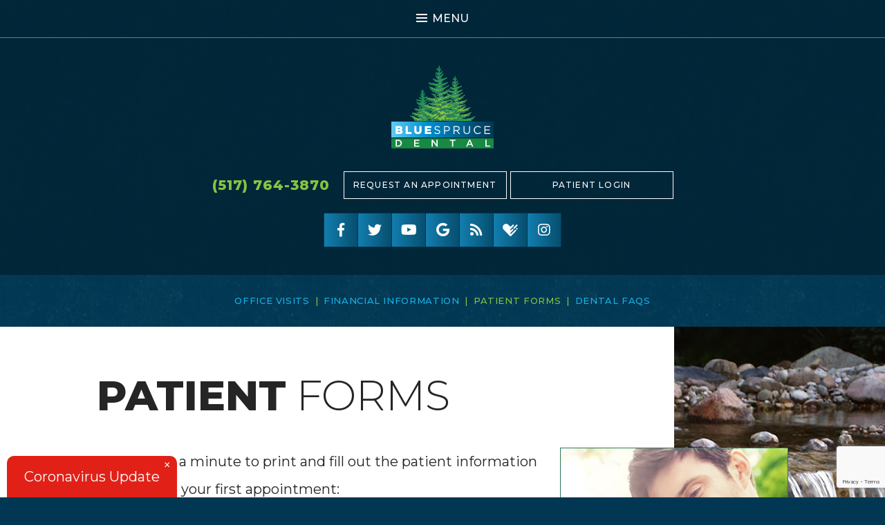

--- FILE ---
content_type: text/html; charset=utf-8
request_url: https://www.bluesprucedental.com/patient-forms
body_size: 77259
content:
<!DOCTYPE html>
<!--[if lt IE 7]>      <html lang="en" class="lt-ie10 lt-ie9 lt-ie8 lt-ie7"> <![endif]-->
<!--[if IE 7]>         <html lang="en" class="ie7 lt-ie10 lt-ie9 lt-ie8"> <![endif]-->
<!--[if IE 8]>         <html lang="en" class="ie8 lt-ie10 lt-ie9"> <![endif]-->
<!--[if IE 9]>         <html lang="en" class="ie9 lt-ie10"> <![endif]-->
<!--[if gt IE 9]><!--> <html lang="en"> <!--<![endif]-->

<head>
<meta charset="utf-8">
<title>Patient Forms - Blue Spruce Dental | Michigan Center MI </title>
<meta name="description" content="Blue Spruce Dental provides quality dental care and cosmetic dentistry to patients in Michigan Center, Jackson, and Napoleon, MI. Call today to schedule your appointment with Dr. Kevin Timm!">
<meta name="HandheldFriendly" content="True">
<meta name="MobileOptimized" content="320">
<meta name="viewport" content="width=device-width, user-scalable=0">
<meta name="format-detection" content="telephone=no"/>
<!--[if IEMobile]> <meta http-equiv="cleartype" content="on"> <![endif]-->


<!-- Standard desktop and mobile favicons -->
<link rel="shortcut icon" href="/assets/images/icons/favicon.png">

<!-- CSS Stylings (Default Base Stylings and Site Specific) -->
<link rel="stylesheet" href="/assets/css/material.css">
<link rel="stylesheet" href="https://fonts.googleapis.com/icon?family=Material+Icons">
<link rel="stylesheet" href="//srwd.sesamehub.com/assets/fonts/fontawesome-pro-5.8.1-web/css/all.min.css">
<link rel="stylesheet" href="//srwd.sesamehub.com/assets/v5.0/global-5.1.0.min.css">
<link rel="stylesheet" href="/assets/css/local.css">

<!-- Javascript Libraries -->
<script src="//ajax.googleapis.com/ajax/libs/jquery/2.2.4/jquery.min.js"></script>

<!-- GA CODE -->
<script>
  (function(i,s,o,g,r,a,m){i['GoogleAnalyticsObject']=r;i[r]=i[r]||function(){
  (i[r].q=i[r].q||[]).push(arguments)},i[r].l=1*new Date();a=s.createElement(o),
  m=s.getElementsByTagName(o)[0];a.async=1;a.src=g;m.parentNode.insertBefore(a,m)
  })(window,document,'script','//www.google-analytics.com/analytics.js','ga');
  ga('create', 'UA-32621452-1', 'auto');
  ga('send', 'pageview');
</script>
</head>

<body class="patient-forms sidebar-left footer-normal nav-top layout-standard layout-section-get-started psds">

	<div id="vertex">
<div id="hd">
    <div class="container row">
    
<div id="logo"><a href="/"><svg class="logo" xmlns="http://www.w3.org/2000/svg" width="221" height="180" viewBox="0 0 221 180"><style>.a{stop-color:#96C93D;}.b{stop-color:#00A551;}.c{fill:#2C7A5E;}</style><title>blue spruce dental caring dentistry from our family to yours</title><linearGradient id="gradientbg_1_" gradientUnits="userSpaceOnUse" y1="139.32" x2="221" y2="139.32"><stop offset="0" stop-color="#5FCBF2"/><stop offset="0.3515" stop-color="#008DD0"/><stop offset="1" stop-color="#013751"/></linearGradient><radialGradient id="gradient_3_" cx="145.39" cy="64.05" r="61.6" fx="182.5279" fy="104.2771" gradientUnits="userSpaceOnUse"><stop offset="0.2147" class="a"/><stop offset="1" class="b"/></radialGradient><radialGradient id="gradient_4_" cx="57.83" cy="98.32" r="28.8" fx="58.8629" fy="127.0956" gradientUnits="userSpaceOnUse"><stop offset="0.0123" class="a"/><stop offset="1" class="b"/></radialGradient><radialGradient id="gradient_5_" cx="106.47" cy="102.45" r="87.99" gradientUnits="userSpaceOnUse"><stop offset="0" class="a"/><stop offset="1" class="b"/></radialGradient><rect class="gradientbg gradientbg_1_" y="122.14" width="221" height="34.35" fill="url(#gradientbg_1_)"/><rect class="dentalbg" y="158.31" width="221" height="21.82" fill="#178943"/><path class="bluesprucedental" d="M9.27 131.88h8.7c2.13 0 3.63 0.53 4.63 1.53 0.68 0.68 1.09 1.58 1.09 2.74v0.05c0 1.96-1.11 3.13-2.62 3.78 2.06 0.68 3.37 1.84 3.37 4.14v0.05c0 2.91-2.37 4.68-6.42 4.68H9.27V131.88zM16.8 138.64c1.43 0 2.23-0.48 2.23-1.48v-0.05c0-0.92-0.73-1.45-2.13-1.45h-3.05v2.98H16.8zM17.48 145.06c1.43 0 2.25-0.56 2.25-1.55v-0.05c0-0.92-0.73-1.52-2.3-1.52h-3.59v3.12H17.48zM30.94 131.88h4.7v12.84h8.21v4.12H30.94V131.88zM49.52 141.4v-9.52h4.77v9.43c0 2.44 1.24 3.61 3.13 3.61 1.89 0 3.13-1.11 3.13-3.49v-9.55h4.77v9.4c0 5.48-3.13 7.88-7.95 7.88S49.52 146.71 49.52 141.4zM72.46 131.88h13.64v4h-8.99v2.57h8.14v3.71h-8.14v2.69h9.11v4H72.46V131.88zM92.75 146.37l1.19-1.41c1.77 1.6 3.47 2.4 5.82 2.4 2.28 0 3.78-1.21 3.78-2.88v-0.05c0-1.57-0.85-2.47-4.41-3.22 -3.9-0.85-5.69-2.11-5.69-4.89v-0.05c0-2.67 2.35-4.63 5.57-4.63 2.47 0 4.24 0.7 5.96 2.08l-1.11 1.48c-1.57-1.28-3.15-1.84-4.89-1.84 -2.2 0-3.61 1.21-3.61 2.74v0.05c0 1.6 0.87 2.5 4.6 3.3 3.78 0.82 5.53 2.21 5.53 4.8v0.05c0 2.91-2.42 4.8-5.79 4.8C96.99 149.08 94.79 148.18 92.75 146.37zM113.73 131.88h6.35c3.83 0 6.35 2.04 6.35 5.38v0.05c0 3.66-3.05 5.55-6.66 5.55h-4.12v5.98h-1.91V131.88zM119.84 141.11c2.81 0 4.65-1.5 4.65-3.73v-0.05c0-2.42-1.82-3.68-4.55-3.68h-4.29v7.46H119.84zM134.27 131.88h7.29c2.08 0 3.76 0.63 4.82 1.7 0.83 0.82 1.31 2.01 1.31 3.34v0.05c0 2.81-1.94 4.46-4.61 4.94l5.21 6.93h-2.35l-4.92-6.59h-0.05 -4.8v6.59h-1.91V131.88zM141.39 140.53c2.54 0 4.36-1.31 4.36-3.49v-0.05c0-2.08-1.6-3.34-4.34-3.34h-5.23v6.88H141.39zM155.87 141.74v-9.86h1.92v9.74c0 3.66 1.94 5.72 5.19 5.72 3.13 0 5.11-1.89 5.11-5.6v-9.86h1.92v9.72c0 4.94-2.84 7.51-7.08 7.51C158.73 149.1 155.87 146.53 155.87 141.74zM178.13 140.41v-0.05c0-4.8 3.59-8.77 8.58-8.77 3.08 0 4.92 1.09 6.61 2.69l-1.31 1.4c-1.43-1.35-3.03-2.32-5.33-2.32 -3.76 0-6.57 3.05-6.57 6.95v0.05c0 3.92 2.84 7 6.57 7 2.33 0 3.85-0.9 5.48-2.45l1.26 1.24c-1.77 1.8-3.71 2.98-6.78 2.98C181.74 149.13 178.13 145.27 178.13 140.41zM201.12 131.88h12.26v1.75h-10.35v5.79h9.26v1.74h-9.26v5.94h10.47v1.74H201.12V131.88zM9.27 161.29h5.56c4.69 0 7.93 3.22 7.93 7.42v0.04c0 4.2-3.24 7.46-7.93 7.46H9.27V161.29zM14.83 173.82c3.13 0 5.18-2.11 5.18-5.03v-0.04c0-2.92-2.05-5.07-5.18-5.07h-2.94v10.14H14.83zM49.39 161.29h11.06v2.34h-8.44v3.88h7.48v2.34h-7.48v4.01h8.55v2.34H49.39V161.29zM87.12 161.29h2.43l7.99 10.31v-10.31h2.58v14.92h-2.2l-8.23-10.61v10.61h-2.58V161.29zM131.08 163.72h-4.73v-2.43h12.11v2.43h-4.73v12.49h-2.64V163.72zM168.05 161.19h2.43l6.56 15.02h-2.77l-1.51-3.6h-7.05l-1.53 3.6h-2.69L168.05 161.19zM171.8 170.28l-2.58-5.97 -2.56 5.97H171.8zM203.06 161.29h2.62v12.53h7.84v2.39h-10.46V161.29z" fill="#FFF"/><path class="gradient gradient_3_" d="M133.07 76.14c-0.02 0.01-0.04 0.01-0.05 0.02 0.02 0 0.05 0.01 0.07 0.01C133.08 76.16 133.08 76.15 133.07 76.14zM174.97 112.71c-1.44 0.67-3.49 2.37-5.21 1.73 -2.67 0.89-6.48 1.56-10.16 1.74 -2.17 0.1-4.96 0.5-6.2-1.11 0.65-0.72 2.1-0.62 2.73-1.36 0.71 0.04 2.59 0.53 2.73-0.37 -0.06-0.48-0.84-0.23-1.12-0.5 0.42-1.06 3.54 0.36 3.72-1.24 0.02-0.46-0.66-0.64-0.37-0.99 1.58-0.17 2.49 0.33 3.85 0.38 0.27-0.28 0.85-0.91 0.13-1.12 0.53 0.15 0.33-0.41 0.62-0.5 1.56-0.09 3.39 0.08 4.21-0.74 -0.16-0.62-0.99-0.57-1.24-1.11 0.5-0.2 0.84-0.57 1.24-0.87 0.82-2.37 2.31-4.05 3.6-5.95 -5.78 4.01-13.26 6.32-22.44 6.94 -0.26-0.11-0.37-0.38-0.75-0.37 -1.44 0.31-2.81-0.37-3.22-1.49 1.06-0.18 1.61-0.87 2.48-1.24 -0.32-0.75-1.09-1.06-1.24-1.98 0.73 0.24 1.41 1.13 2.36 0.75 -0.25-0.66-1.06-1.42-0.87-2.11 0.79 0.9 2.69 2.22 3.72 0.75 0.69 0.47 1.24 1.08 2.36 1.12 0.52-0.41 0.1-1.21 0-1.73 0.96 0.52 2.83 0.75 3.6-0.12 0.27-0.2-0.56-0.34-0.5-0.74 1.14 0.02 1.35-0.88 1.86-1.49 1.66-0.26 2.92 0.56 4.34 0.25 0.17-0.76-0.45-1.11 0.12-1.86 0.65 0.15 1.19 0.4 1.61-0.12 0.13-0.63-0.28-0.71-0.25-1.24 0.98-2.12 4.17-2.68 4.46-5.08 -1.5 0.81-3 1.1-4.71 1.49 -4.51 1.02-8.78 3.39-13.61 3.79 0.19-0.24 0.38-0.47 0.59-0.68 -0.1 0.18-0.24 0.33-0.36 0.49 1.07-0.25 1.14-1.5 2.73-1.24 0.26-0.19 0.22-0.69 0.5-0.87 1.61-0.25 1.94-1.78 2.98-2.6 0.18-0.47-0.34-0.24-0.25-0.62 0.47-0.19 0.84-0.48 1.24-0.74 0.14-0.51-0.26-0.48-0.25-0.87 0.71-0.57 1.49-1.07 1.86-1.98 -5.54 1.98-9.56 7.47-16.86 6.45 0.34-0.36 0.94-0.46 1.36-0.74 0.01-0.55-0.28-1.45-0.25-1.61 1.36 0.13 2.28 0.7 3.85 0.62 0.42-0.78 1.03-1.36 1.61-1.98 2.44-1.04 4.56-2.38 6.94-3.47 0.2-0.96 1-1.31 1.61-1.86 -1.42 0.07-2.38 0.6-3.22 1.24 -1.56 0.01-3.81 0.68-5.82 0.87 -0.85 0.08-1.7-0.09-2.35 0.13 -0.56 0.18-0.81 0.76-1.36 0.74 -1.07-0.04-1.4-1.36-1.86-2.11 0.52-1.14 2.28-0.11 3.35-0.37 0.52-0.13 0.44-0.72 0.99-0.62 1.74 0.44 3.13-0.22 4.59 0.25 0.13-1.12-1.1-0.89-1.36-1.61 1.21-0.21 1.59-0.62 2.73-0.5 0.26-0.47-0.57-0.48-0.25-0.62 0.45 0.14 1.43 0.51 1.61-0.12 -0.1-0.35-0.71-0.85-0.49-1.12 0.67 0.18 2.64 0.71 2.73-0.37 -0.23-0.48-1.31-0.1-1.49-0.62 1.03-0.83 2.49-1.23 3.72-1.86 0.07-0.4-0.08-0.57-0.12-0.87 0.89-0.73 1.88-1.28 2.11-2.35 -2.74 0.87-5.48 2.61-8.8 2.97 -0.66 0.08-1.41-0.12-2.11 0 -2.33 0.39-4.76 2.91-7.44 1.86 0.05-0.23 0.27-0.31 0.25-0.62 -0.34-0.44-1.04-0.53-1.24-1.12 -0.12-0.58 0.5-0.41 0.37-0.99 -0.25-0.45-0.73-0.67-0.99-1.12 0.56 0.03 0.4-0.67 0.62-0.99 1.68 0.07 2.67 1.45 4.22 1.24 -0.06-0.83-0.3-1.38-0.37-1.74 0.92-0.12 1.23 0.12 2.36 0.25 0.29-0.62-0.09-1.42 0.12-1.86 0.94-0.43 1.11 0.73 2.11 0.62 0.62-0.35-0.18-1.15 0-1.36 0.35 0.13 0.52 0.13 0.87 0 0.33-0.37-0.14-0.9 0-0.99 0.73 0.07 2.19 0.45 2.23-0.49 -0.04-0.67-1.25-0.15-1.61-0.5 1.25-0.2 0.73-2.16 1.98-2.35 0.13-0.46-0.26-0.4-0.37-0.62 0.94-0.39 2.06-0.59 2.85-1.11 0.11-0.4-0.19-0.39-0.24-0.62 0.5-0.33 1.14-0.52 1.12-1.36 -3.2 2.09-6.75 3.83-10.29 5.58 -1.18 1.26-3.34 1.54-5.45 1.86 -0.45 0.67-1.3 0.93-2.11 1.24 -0.42-0.66-1.48 0.01-1.98-0.62 0.65-1.63 5.21 0.02 4.21-2.85 0.65-0.36 1.33-0.05 1.86-0.37 -0.48-1.11 0.95-1.27 0.25-2.23 0.87-0.33 2.04-0.36 2.73-0.87 -0.61-2.3 2.07-2.05 2.97-3.22 1.14 0.02 2.26 0.02 2.36-0.99 -0.45-0.33-0.89 0.21-1.36 0.25 1.16-0.87 2.29-1.76 3.22-2.85 -2.69 0.8-5 2.45-7.69 3.35 -2.94 0.99-5.21 2.38-8.55 2.48 0.41-0.17 0.3-0.86 0.87-0.87 0.43 0.23 0.82 0.5 1.61 0.37 0-0.96 1.05-0.85 1.49-1.36 0.17-0.62-0.84-0.07-0.62-0.74 0.25 0.23 1.01 0.39 1.36 0.12 0.04-1.41-1.96-1.43-1.98-2.35 0.94 0.1 1.54 0.53 2.73 0.37 0.16-0.79 0.91-0.99 1.37-1.49 0.32 0.15 0.79 0.61 1.24 0.25 0.31-0.55-0.3-0.72-0.62-0.99 0.75 0.13 1.09-0.15 1.24-0.62 0.57 0.17 0.36 1.12 1.24 0.99 0.61-0.51-0.31-0.8-0.25-1.49 1.03-0.79 2.43-1.21 3.72-1.73 0.14-0.59-0.47-0.44-0.62-0.74 0.49-0.3 1.39-0.18 1.24-1.12 -4.15 1.18-7.83 2.83-12.15 3.84 -0.13-0.33-0.15-0.76-0.13-1.24 0.81 0.34 0.66-0.62 1.61-0.25 0.32-0.17-0.08-0.87 0.12-0.87 0.2 0.18 0.98 0.26 0.87-0.25 -0.53-0.83-2.09-0.64-2.6-1.49 0.77-0.06 1.03-0.42 1-0.99 0.73-0.07 2.02 0.57 1.98-0.5 0.03-0.49-0.87-0.04-0.99-0.37 0.44-0.13 1.03-0.23 0.87-0.62 0.8 0.14 0.81-0.51 1.49-0.49 0.51-1.39 2.91-0.9 3.72-1.98 0.23-0.56-0.49-0.17-0.37-0.62 0.65-0.42 2.52 0.36 2.6-0.62 -0.24-0.37-0.87-0.37-0.99-0.87 0.6-0.51 1.37-0.86 1.61-1.74 -1.77 0.46-3.5 2.33-5.95 2.73 -1.52 0.25-3.39-0.24-4.46 0.87 -0.84-0.07-1.96 0.14-2.6-0.12 0.13-1.11 2.35-0.13 2.23-1.49 -0.19-0.51-1.2-0.2-1.36-0.74 0.73-0.34 1.05-1.1 1.98-1.24 0.12-0.66-0.73-0.34-0.75-0.87 0.54-0.65 1.76-0.13 2.24-0.99 0.13-0.54-0.42-0.41-0.37-0.87 1.55-0.48 2.38-2.34 1.86-4.46 -0.91 2.02-2.42 3.45-4.71 4.09 -0.07 0.45 0.01 0.57-0.49 0.75 -0.74-0.05-1.33-0.24-1.49-0.87 0.57-0.59 1.13-1.19 1.86-1.61 -0.23-0.16 0.12-0.78 0.25-0.99 0.22 0.19 0.66 0.17 0.99 0.25 0.36-0.94 1.19-2.01 1.12-2.98 0.71-0.15 1.08-0.66 1.36-1.24 -0.22-0.07-0.73 0.15-0.74-0.12 0.21-0.75-0.14-1.1 0.5-1.98 -1.21 1.18-1.93 2.74-3.47 3.6 -0.51 0.28-1.13 0.31-1.61 0.74 -0.04-1.2 0.15-2.17 0.25-3.22 1.38-0.65 1.3-2.75 2.36-3.72 0.03-0.12-0.25-0.78 0-1.24 -1.19 0.55-1.44 2.03-2.98 2.23 -0.14-1.92 0.75-3.47 0.99-4.58 -0.01 0.27-0.52 0.05-0.74 0.12 -0.95-0.61-0.37-2.76-1.24-3.47 -0.27 1.21-0.02 2.91-0.25 3.84 -0.41-0.25-0.4-0.92-1.11-0.87 0.39 1.09 0.62 3.11 0.25 4.59 -0.72-0.43-1.01-1.82-2.23-1.36 -0.15-0.38-0.23-0.84-0.87-0.74 -0.59 0.52 0.19 1.12 0.37 1.61 -0.27 0.23-0.84 0.15-0.74 0.75 0.37 0.6 1.14-0.25 1.61 0.12 0.13 0.63-0.28 0.71-0.25 1.24 0.62 0.25 0.94 0.38 1.74 0.62 0.64 0.64 0.67 1.89 0.62 3.22 -0.21 0.45-0.74 0.59-0.87 1.12 -1.8-0.26-2.78-1.35-4.34-1.86 0.3 0.92 0.94 1.73 0.37 2.85 0.27 0.18 0.6 0.31 1.12 0.25 -0.09 1.13 1.08 1.57 1.61 1.36 -0.22 0.24-0.41 0.5-0.37 0.99 0.44 0.5 1.46 0.15 1.86-0.12 0.35 0.92 0.43 1.77 0.12 2.85 -1.1-0.55-2.22-1.08-3.35-1.61 -0.63-0.98-1.42-1.8-2.73-2.11 0.67 1.4 1.85 2.29 2.36 3.84 -0.39 1.08 0.35 1.92 1.12 2.23 -0.15 0.19-0.4 0.48-0.12 0.74 0.37 0.41 1.05-0.37 1.24-0.12 0.05 0.71-0.61 0.71-0.5 1.49 0.45 0.49 0.94-0.49 1.12-0.25 0.09 0.38-0.21 0.36-0.12 0.75 0.57 0.1 0.62 0.69 0.87 1.36 -0.19 0.19-0.22 0.52-0.5 0.62 -1.23-0.26-2.79-0.19-3.1-1.36 -1.14-0.68-2.65-0.22-3.84-0.62 -0.96-0.32-1.67-1.79-2.6-0.99 0.25 0.33 0.86 0.3 0.99 0.74 -0.17 0.16-0.12 0.54-0.12 0.87 0.66 1.03 1.97 1.42 3.1 1.98 -0.3 0.16-0.65 0.26-0.5 0.87 0.29 0.25 1.11-0.03 1.36 0.25 -0.34 0.16-0.95 0.04-0.87 0.62 0.65 0.55 2.08-0.11 3.22 0.12 -0.04 0.29 0.02 0.48 0.13 0.62 1.17 0.16 1.99 0.48 3.1 0.13 -0.19 0.17-0.39 0.6-0.12 0.87 0.26 0.39 0.81-0.23 0.99 0.13 -0.87 0.28-1.05 1.26-1.86 1.61 -0.51 0.1-0.64-0.19-1.12-0.12 -2.4 1.15-5.16 0-7.44-0.74 -0.39 0.02-0.16 0.67-0.62 0.62 -3.09-0.09-5.05-1.31-7.31-2.23 -0.79 1.82 1.34 2.76 2.48 3.47 -0.53 0.01-0.91 0.17-1.36 0.25 0.25 1.48 2.35 0.28 3.6 0.5 0.55 1.33 2.73 0.81 3.97 0.87 -0.17 0.2-0.44 0.31-0.37 0.74 0.98 0.77 2.31-0.22 3.84 0 -0.08 0.37-0.48 0.43-0.37 0.99 1.56 0.76 3.1 1.52 5.08 1.86 -0.17 0.16-0.06 0.61-0.37 0.62 -2.07 0.04-4-0.7-5.33-0.99 0.11 1.33 1.91 0.98 1.98 2.36 0.24 0.13 0.89-0.16 0.87 0.5 -5.43 0.88-8.49-3.39-13.51-2.97 0.5 0.46 0.41 0.74 0.74 1.36h1.12c-0.43 1.1 0.72 0.58 0.62 1.61 -0.48 0.14-1.52-0.29-1.61 0.25 0.65 0.34 1.12 0.86 2.23 0.74 0.04 0.29-0.02 0.48-0.12 0.62 0.54 0.18 1.42 0.04 1.74 0.13 -0.38 0.08-0.65 0.26-0.99 0.37 0.3 0.73 0.01 0.41-0.13 1.11 1.02 0.78 2.44-0.43 3.35-0.12 -0.21 0.62-0.69 0.97-1.12 1.37 -0.04 0.57 0.39 0.69 0.5 1.11 0.96 0.22 1.65-0.49 2.36-0.12 -0.42 0.44-1.34 0.39-1.24 1.36 1.56 0.48 2.6-0.61 3.84-0.87 -0.17 0.53-0.84 0.56-0.87 1.24 0.36 0.39 1.32 0.17 1.74 0.5 -0.31 0.6-1.12 0.7-0.99 1.74 1.25-0.07 2.24-0.4 3.35-0.62 0.43 0.9 1.61 1.04 2.11 1.86 -0.84 0.89-1.65 1.3-2.71 1.14 0.16 0.33 0.22 0.75 0.85 0.59 0.01 0.64 0.04 1.02 0.25 1.61 0.42 0.01 0.46-0.36 0.62-0.62 1.19-0.05 4.07 0.63 2.48 2.48 -0.32 0.04-0.53-0.05-0.49-0.37 -0.66 0.89-1.61-0.03-2.23 0.87 -0.57-0.54-1.17 0.23-1.86-0.13 0.07-0.4-0.04-0.62-0.25-0.74 0-0.41 0.4-0.42 0.37-0.87 0.09-0.34-0.25-0.25-0.25-0.5 -0.47 0.1-1.05 0.22-1.49 0 0.48-1.24-1.09-1.46-1.86-1.86 1.16 0.01 2.69-0.08 3.79-0.48 -0.18-0.03-0.37-0.08-0.56-0.14 -0.45-0.15-0.77-0.63-1.24-0.75 -0.21-0.05-0.52 0.14-0.74 0.12 -0.91-0.07-1.68-0.95-2.6-0.74 -0.21 0.08 0.01 0.59-0.25 0.62 -1.34-0.25-2.36-1.41-3.47-1.49 -0.58 1.59 1.62 1.43 2.11 2.36 -0.31 0.17-0.22 0.43-0.12 0.74 0.45 0.22 1.34-0.02 1.74 0.25 -0.15 0.18-0.54 0.12-0.37 0.62 0.17 0.38 1.02 0.13 1.12 0.25 -0.26 0.27-0.81 0.27-0.62 0.99 0.74 0.17 1.58 0.24 2.23 0.5 0.43 0.85-0.55 0.68-0.62 1.36 0.14 0.52 0.74 0.38 0.99 0.5 -0.37 0.21-0.63 0.52-0.87 0.87 -0.63 0.35-1.18 0.17-1.86 0.12 -1.06-0.06-2.21 0.32-3.22 0.25 -1.41-0.09-2.99-0.69-4.46-0.87 -0.86-0.1-1.65 0.04-2.35-0.12 -1.74-0.39-3.44-1.49-5.46-0.74 0.52 0.22 1.03 0.46 1.61 0.62 -0.35 0.76-0.11 1.16-0.25 1.86 0.56 0.29 1.44-0.64 1.98-0.37 -0.18 1.14-1.28 1.9-1.11 2.98 1.55 0.16 2.15-1.87 3.35-1.24 -0.31 0.37-1.08 0.59-0.74 1.24 0.94 0.41 1.4-1.18 2.48-0.62 -0.13 1.01-1.17 2.88-0.25 3.72 0.72-0.27 0.42-1.56 0.87-2.11 1.6 0.07 2.02-1.04 3.47-1.11 -0.35 1.06-2.05 1.4-1.73 2.73 1.19-0.22 1.95-1.52 2.98-1.49 -0.23 0.74-1.66 0.88-1.24 1.86 1.18 0.19 1.88-1.94 3.35-1.12 -0.52 1.17-2.05 1.34-2.23 2.85 1.2 0.15 2.69-1.32 3.97-0.74 -0.57 0.67-1.19 1.29-1.86 1.86 -2.44-0.85-5.81-0.63-8.43 0.12 0.31 0.4 0.95 0.45 1.61 0.49 -0.16 0.16-0.16 0.46 0 0.62 1.45 0.6 2.38 0.85 4.09 0.74 -0.46 0.03-0.72 0.27-0.62 0.87 1.1 0.57 2.68-0.1 3.47 0.74 0.64-0.19 0.96-0.69 1.86-0.62 0.18 0.15 0.19 0.47 0.37 0.62 0.7 0.08 1.73-0.16 2.23 0.12 -0.34 0.64-0.58 1.23-1.12 1.49 -1.26 0.61-2.22-0.42-3.1-0.62 -1.36-0.3-2.54 0.44-3.97 0.25 -1.28-0.17-2.81-0.98-4.46-1.36 -4.05-0.93-9.11-2.05-13.64-1.36 0.05 1.73 2.68 0.88 3.6 1.73 -0.93 0.51-2.35 0.56-2.6 1.49 -0.44 1.64 3.57 1.4 5.08 0.87 0.68 0.84 1.84 1.61 3.35 1.24 -0.55 1.31-2.02 1.7-2.36 3.22 0.18 0.07 0.31 0.19 0.37 0.37 1.67-0.02 2.76-1.29 3.59-1.73 0.38 0.7-0.48 1.53 0.25 1.98 1.68 0.02 1.85-1.46 2.85-2.11 0.01 0.32 0.48 0.18 0.5 0.5 -0.29 0.34-0.6 1.24-0.13 1.61 1.07-0.25 2.08-0.57 2.98-0.99 0.1 0.41-0.01 0.77 0.5 0.99 -0.84 0.4-2.3 0.37-2.23 1.36 0.1 1.46 3.41 0.77 4.21 1.86 -0.49 0.13-1.31-0.07-1.49 0.37 0.02 0.48 0.49 0.51 0.99 0.5 -0.16 0.3-0.45 0.46-0.37 0.99 0.98 0.97 2.38-0.16 3.35-0.37 -0.85 0.92-0.57 3.14-1.73 3.47 -1.76 0.5-2.7-2.71-5.21-1.98 -2.27-1.45-5.27-2.17-7.44-3.72 -2.04 0.33-3.12-1.77-5.21-1.98 -2.01-0.21-3.6 0.1-4.83-1.12 -0.34 0.03-0.28 0.46-0.49 0.62 -1.05-0.1-2.53-1.81-3.22-0.37 0.55 1.43 2.56 1.4 3.84 2.11 -0.48 0.23-0.87 0.53-0.87 1.24 1.11 0.83 1.7-0.69 2.85-0.62 -0.07 0.26-0.31 0.35-0.25 0.74 1.39 0.98 1.76 2.07 1.24 3.72 1.18 0.31 3.38-0.16 4.83-0.37 -0.58 1.16-1.77 1.7-1.86 3.35 0.7 0.37 1.5-0.12 1.98-0.37 0.41 0.13 0.39 0.69 0.99 0.62 0.55 0.05 0.99-0.66 1.24-0.49 -0.79 0.83-0.98 1.49-1.11 2.97 0.34 0.28 0.72 0.53 0.74 1.12 1.89-0.1 2.37-2.25 4.09-2.11 -0.08 0.7-1.09 0.48-0.87 1.49 0.14 0.03 0.19 0.14 0.25 0.25 0.82 0.03 1.05-0.52 1.74-0.62 -0.39 0.5-0.17 1.25 0.12 1.74 0.54 0.34 1.29-0.52 1.74-0.25 -0.25 0.41-0.77 1.08-0.37 1.74 0.33 0.33 1.42-0.09 1.73 0.25 -0.11 0.47-0.64 0.52-0.49 1.24 0.66 0.64 1.54-0.14 2.11-0.37 -0.24 0.21-0.45 0.45-0.66 0.7h51.05c-0.47-0.71-1.72-0.82-1.8-1.44 0.65-0.07 0.94 0.22 1.61 0.12 0.64-0.37 0.43-1.59 0.25-1.86 0.78 0 1.65 0.08 2.11-0.25 0.17-0.39 0.03-0.41 0-0.87 1.05-0.27 2.11-0.54 2.6-1.36 -0.08-0.42-0.44-0.55-0.5-0.99 -0.62 0.16-1.02 0.55-1.74 0.62 1.03-0.62 1.58-1.73 3.1-1.86 0-1.44 2.1-1.45 1.86-2.73C179.69 111.41 177.1 111.72 174.97 112.71z" fill="url(#gradient_3_)"/><path class="gradient gradient_4_" d="M94.45 116.6c-1.04 0.48-2.52 1.71-3.76 1.25 -1.92 0.64-4.68 1.13-7.33 1.25 -1.57 0.07-3.58 0.36-4.47-0.8 0.47-0.52 1.52-0.45 1.97-0.98 0.51 0.03 1.87 0.38 1.97-0.27 -0.04-0.35-0.61-0.16-0.81-0.36 0.31-0.76 2.56 0.26 2.68-0.89 0.01-0.33-0.48-0.46-0.27-0.71 1.14-0.13 1.79 0.23 2.77 0.27 0.19-0.2 0.62-0.66 0.09-0.81 0.38 0.11 0.24-0.3 0.45-0.36 1.13-0.07 2.44 0.05 3.04-0.53 -0.11-0.45-0.72-0.42-0.89-0.81 0.36-0.15 0.6-0.41 0.89-0.63 0.59-1.71 1.67-2.92 2.59-4.29 -4.17 2.9-9.57 4.56-16.19 5.01 -0.19-0.08-0.27-0.27-0.54-0.27 -1.04 0.22-2.02-0.27-2.32-1.07 0.76-0.13 1.16-0.63 1.79-0.89 -0.23-0.54-0.78-0.77-0.9-1.43 0.53 0.17 1.02 0.81 1.7 0.54 -0.18-0.48-0.76-1.02-0.63-1.52 0.57 0.65 1.94 1.6 2.68 0.54 0.5 0.34 0.89 0.78 1.7 0.81 0.37-0.3 0.07-0.87 0-1.25 0.69 0.38 2.04 0.54 2.59-0.09 0.2-0.14-0.4-0.24-0.36-0.53 0.82 0.02 0.98-0.64 1.34-1.07 1.2-0.19 2.1 0.4 3.13 0.18 0.13-0.55-0.32-0.8 0.09-1.34 0.47 0.11 0.86 0.28 1.16-0.09 0.09-0.45-0.21-0.51-0.18-0.89 0.71-1.53 3.01-1.94 3.22-3.67 -1.08 0.58-2.16 0.8-3.4 1.07 -3.25 0.73-6.33 2.44-9.82 2.74 0.14-0.17 0.28-0.34 0.42-0.49 -0.07 0.13-0.17 0.23-0.26 0.35 0.77-0.18 0.82-1.08 1.97-0.9 0.19-0.14 0.16-0.5 0.36-0.62 1.16-0.18 1.4-1.29 2.15-1.88 0.13-0.34-0.25-0.17-0.18-0.45 0.34-0.14 0.6-0.35 0.89-0.54 0.1-0.37-0.19-0.35-0.18-0.63 0.51-0.41 1.08-0.77 1.34-1.43 -3.99 1.43-6.89 5.39-12.16 4.65 0.24-0.26 0.68-0.33 0.98-0.53 0.01-0.4-0.2-1.04-0.18-1.16 0.98 0.1 1.64 0.51 2.77 0.45 0.3-0.56 0.75-0.98 1.16-1.43 1.76-0.75 3.29-1.72 5.01-2.5 0.15-0.69 0.72-0.95 1.16-1.34 -1.02 0.05-1.72 0.43-2.33 0.89 -1.12 0.01-2.75 0.49-4.2 0.63 -0.61 0.06-1.22-0.06-1.7 0.09 -0.4 0.13-0.59 0.55-0.98 0.54 -0.77-0.03-1.01-0.98-1.34-1.52 0.38-0.82 1.65-0.08 2.42-0.27 0.38-0.1 0.32-0.52 0.71-0.45 1.25 0.32 2.26-0.16 3.31 0.18 0.09-0.81-0.79-0.64-0.98-1.16 0.88-0.15 1.15-0.45 1.97-0.36 0.18-0.34-0.41-0.34-0.18-0.45 0.33 0.1 1.03 0.37 1.16-0.09 -0.08-0.26-0.51-0.62-0.36-0.81 0.48 0.13 1.9 0.51 1.97-0.27 -0.16-0.34-0.94-0.07-1.07-0.44 0.74-0.6 1.8-0.89 2.68-1.34 0.05-0.29-0.06-0.42-0.09-0.63 0.64-0.52 1.35-0.92 1.52-1.7 -1.98 0.63-3.95 1.88-6.35 2.15 -0.48 0.05-1.02-0.08-1.52 0 -1.68 0.28-3.44 2.1-5.37 1.34 0.04-0.17 0.19-0.23 0.18-0.45 -0.25-0.32-0.75-0.38-0.89-0.8 -0.09-0.42 0.36-0.3 0.27-0.71 -0.19-0.32-0.53-0.48-0.72-0.8 0.41 0.02 0.29-0.48 0.45-0.72 1.21 0.05 1.93 1.05 3.04 0.9 -0.05-0.6-0.22-0.99-0.27-1.25 0.67-0.09 0.89 0.09 1.7 0.18 0.21-0.45-0.07-1.02 0.09-1.34 0.67-0.31 0.8 0.52 1.52 0.45 0.45-0.25-0.13-0.83 0-0.98 0.25 0.09 0.37 0.09 0.63 0 0.24-0.27-0.1-0.65 0-0.71 0.53 0.05 1.57 0.32 1.61-0.36 -0.03-0.48-0.9-0.11-1.16-0.36 0.9-0.14 0.53-1.56 1.43-1.7 0.1-0.33-0.19-0.29-0.27-0.45 0.68-0.28 1.48-0.42 2.06-0.8 0.08-0.29-0.14-0.28-0.18-0.45 0.36-0.24 0.82-0.37 0.81-0.98 -2.31 1.51-4.87 2.76-7.42 4.03 -0.85 0.91-2.41 1.11-3.94 1.34 -0.32 0.48-0.93 0.67-1.52 0.89 -0.31-0.48-1.06 0.01-1.43-0.45 0.47-1.18 3.76 0.01 3.04-2.06 0.47-0.26 0.96-0.04 1.34-0.27 -0.35-0.8 0.69-0.91 0.18-1.61 0.63-0.24 1.47-0.26 1.97-0.63 -0.44-1.66 1.5-1.48 2.15-2.33 0.82 0.02 1.63 0.02 1.7-0.72 -0.33-0.24-0.64 0.15-0.98 0.18 0.83-0.62 1.65-1.27 2.33-2.06 -1.94 0.57-3.61 1.77-5.54 2.41 -2.12 0.71-3.76 1.71-6.17 1.79 0.3-0.12 0.21-0.62 0.63-0.62 0.31 0.17 0.59 0.36 1.16 0.27 0-0.69 0.76-0.62 1.07-0.98 0.12-0.45-0.6-0.05-0.45-0.54 0.18 0.16 0.73 0.28 0.98 0.09 0.03-1.01-1.41-1.03-1.43-1.7 0.68 0.07 1.11 0.38 1.97 0.27 0.11-0.57 0.66-0.71 0.98-1.07 0.23 0.11 0.57 0.44 0.89 0.18 0.22-0.4-0.21-0.52-0.45-0.72 0.54 0.1 0.78-0.11 0.89-0.45 0.41 0.12 0.26 0.81 0.9 0.71 0.44-0.37-0.22-0.57-0.18-1.07 0.74-0.57 1.75-0.87 2.68-1.25 0.1-0.43-0.34-0.31-0.45-0.54 0.35-0.21 1-0.13 0.89-0.81 -3 0.85-5.65 2.04-8.76 2.77 -0.09-0.24-0.11-0.55-0.09-0.89 0.58 0.25 0.47-0.45 1.16-0.18 0.23-0.12-0.06-0.62 0.09-0.63 0.14 0.13 0.71 0.19 0.63-0.18 -0.39-0.6-1.51-0.46-1.88-1.07 0.55-0.04 0.74-0.3 0.72-0.72 0.53-0.05 1.46 0.41 1.43-0.35 0.02-0.35-0.63-0.03-0.71-0.27 0.31-0.09 0.75-0.17 0.63-0.45 0.58 0.1 0.59-0.37 1.07-0.36 0.37-1 2.1-0.65 2.68-1.43 0.17-0.4-0.36-0.12-0.27-0.45 0.47-0.3 1.81 0.26 1.88-0.45 -0.18-0.27-0.63-0.27-0.72-0.63 0.44-0.37 0.99-0.62 1.16-1.25 -1.27 0.33-2.52 1.68-4.29 1.97 -1.1 0.18-2.44-0.17-3.22 0.63 -0.6-0.05-1.41 0.11-1.88-0.09 0.09-0.8 1.69-0.1 1.61-1.07 -0.14-0.37-0.87-0.15-0.98-0.54 0.53-0.25 0.76-0.79 1.43-0.9 0.09-0.47-0.53-0.25-0.54-0.62 0.39-0.47 1.27-0.09 1.61-0.71 0.1-0.39-0.3-0.29-0.27-0.62 1.12-0.35 1.71-1.69 1.34-3.22 -0.66 1.46-1.75 2.49-3.4 2.95 -0.05 0.33 0.01 0.41-0.36 0.54 -0.53-0.04-0.96-0.17-1.07-0.63 0.41-0.42 0.81-0.86 1.34-1.16 -0.17-0.12 0.09-0.56 0.18-0.72 0.16 0.14 0.48 0.12 0.71 0.18 0.26-0.67 0.86-1.45 0.81-2.15 0.52-0.11 0.78-0.48 0.98-0.89 -0.16-0.05-0.53 0.11-0.54-0.09 0.15-0.54-0.1-0.79 0.36-1.43 -0.87 0.85-1.4 1.98-2.5 2.6 -0.37 0.2-0.82 0.23-1.16 0.54 -0.03-0.87 0.11-1.56 0.18-2.32 0.99-0.47 0.94-1.99 1.7-2.68 0.03-0.09-0.18-0.56 0-0.9 -0.86 0.39-1.04 1.47-2.15 1.61 -0.1-1.39 0.54-2.5 0.72-3.31 -0.01 0.2-0.38 0.04-0.54 0.09 -0.69-0.44-0.27-1.99-0.89-2.5 -0.19 0.87-0.02 2.1-0.18 2.77 -0.3-0.18-0.29-0.67-0.8-0.63 0.28 0.79 0.45 2.25 0.18 3.31 -0.52-0.31-0.73-1.31-1.61-0.98 -0.11-0.28-0.17-0.61-0.62-0.54 -0.42 0.37 0.14 0.81 0.27 1.16 -0.19 0.17-0.61 0.11-0.54 0.54 0.27 0.43 0.82-0.18 1.16 0.09 0.1 0.45-0.2 0.51-0.18 0.9 0.44 0.18 0.68 0.27 1.25 0.45 0.46 0.46 0.48 1.36 0.45 2.33 -0.15 0.32-0.53 0.42-0.62 0.81 -1.3-0.19-2-0.98-3.13-1.34 0.22 0.67 0.68 1.25 0.27 2.06 0.2 0.13 0.43 0.23 0.81 0.18 -0.06 0.82 0.78 1.13 1.16 0.98 -0.16 0.17-0.29 0.36-0.27 0.72 0.31 0.36 1.05 0.11 1.34-0.09 0.25 0.66 0.31 1.27 0.09 2.06 -0.79-0.4-1.6-0.78-2.41-1.16 -0.45-0.71-1.03-1.3-1.97-1.52 0.49 1.01 1.33 1.65 1.7 2.77 -0.28 0.78 0.25 1.38 0.81 1.61 -0.11 0.14-0.28 0.35-0.09 0.54 0.27 0.3 0.76-0.27 0.9-0.09 0.04 0.51-0.44 0.51-0.36 1.07 0.32 0.35 0.67-0.35 0.81-0.18 0.07 0.28-0.15 0.26-0.09 0.54 0.41 0.07 0.44 0.5 0.63 0.98 -0.13 0.14-0.16 0.38-0.36 0.45 -0.88-0.19-2.01-0.13-2.24-0.98 -0.82-0.49-1.91-0.16-2.77-0.45 -0.69-0.23-1.21-1.29-1.88-0.72 0.18 0.24 0.62 0.22 0.72 0.54 -0.12 0.12-0.09 0.39-0.09 0.63 0.48 0.75 1.42 1.02 2.24 1.43 -0.21 0.11-0.47 0.19-0.36 0.63 0.21 0.18 0.8-0.02 0.98 0.18 -0.24 0.11-0.69 0.03-0.62 0.45 0.47 0.4 1.5-0.07 2.33 0.09 -0.03 0.21 0.02 0.34 0.09 0.45 0.85 0.12 1.44 0.35 2.24 0.09 -0.13 0.13-0.28 0.43-0.09 0.62 0.18 0.29 0.59-0.17 0.72 0.09 -0.63 0.2-0.76 0.91-1.34 1.16 -0.37 0.07-0.46-0.14-0.81-0.09 -1.73 0.83-3.73 0-5.37-0.54 -0.28 0.02-0.11 0.48-0.45 0.45 -2.23-0.07-3.65-0.94-5.27-1.61 -0.57 1.32 0.97 1.99 1.79 2.5 -0.38 0.01-0.65 0.12-0.98 0.18 0.18 1.07 1.7 0.2 2.59 0.36 0.4 0.96 1.97 0.58 2.86 0.63 -0.12 0.14-0.32 0.22-0.27 0.54 0.71 0.56 1.67-0.16 2.77 0 -0.06 0.27-0.34 0.31-0.27 0.71 1.12 0.55 2.24 1.1 3.67 1.34 -0.12 0.12-0.04 0.44-0.27 0.45 -1.49 0.03-2.89-0.51-3.85-0.71 0.08 0.96 1.38 0.71 1.43 1.7 0.17 0.1 0.64-0.11 0.63 0.36 -3.91 0.64-6.13-2.44-9.75-2.15 0.36 0.33 0.29 0.54 0.54 0.98h0.81c-0.31 0.79 0.52 0.42 0.45 1.16 -0.35 0.1-1.1-0.21-1.16 0.18 0.47 0.24 0.81 0.62 1.61 0.54 0.03 0.21-0.01 0.35-0.09 0.45 0.39 0.13 1.03 0.03 1.25 0.09 -0.27 0.05-0.47 0.19-0.71 0.27 0.22 0.53 0.01 0.3-0.09 0.8 0.73 0.57 1.76-0.31 2.41-0.09 -0.15 0.45-0.49 0.7-0.8 0.98 -0.03 0.42 0.28 0.5 0.36 0.8 0.69 0.16 1.19-0.36 1.7-0.09 -0.3 0.32-0.97 0.28-0.89 0.99 1.13 0.34 1.88-0.44 2.77-0.63 -0.12 0.38-0.61 0.4-0.63 0.9 0.26 0.28 0.95 0.13 1.25 0.36 -0.22 0.43-0.81 0.51-0.72 1.25 0.9-0.05 1.62-0.29 2.42-0.44 0.31 0.65 1.16 0.75 1.52 1.34 -0.61 0.64-1.19 0.94-1.96 0.83 0.11 0.23 0.16 0.54 0.62 0.43 0 0.46 0.03 0.73 0.18 1.16 0.31 0.01 0.33-0.26 0.45-0.45 0.86-0.04 2.94 0.46 1.79 1.79 -0.23 0.03-0.38-0.03-0.36-0.27 -0.48 0.64-1.16-0.02-1.61 0.63 -0.41-0.39-0.84 0.17-1.34-0.09 0.05-0.29-0.03-0.45-0.18-0.53 0-0.3 0.29-0.31 0.27-0.63 0.07-0.25-0.18-0.18-0.18-0.36 -0.34 0.07-0.76 0.16-1.07 0 0.35-0.9-0.78-1.05-1.34-1.34 0.84 0.01 1.95-0.06 2.73-0.34 -0.13-0.02-0.26-0.06-0.41-0.1 -0.32-0.11-0.56-0.46-0.89-0.54 -0.15-0.03-0.38 0.1-0.54 0.09 -0.66-0.05-1.22-0.68-1.88-0.54 -0.15 0.05 0.01 0.43-0.18 0.45 -0.97-0.18-1.7-1.02-2.5-1.07 -0.42 1.15 1.17 1.03 1.52 1.7 -0.22 0.13-0.16 0.31-0.09 0.53 0.32 0.16 0.97-0.01 1.25 0.18 -0.11 0.13-0.39 0.09-0.27 0.45 0.12 0.27 0.74 0.1 0.8 0.18 -0.19 0.19-0.58 0.19-0.45 0.72 0.54 0.12 1.14 0.17 1.61 0.36 0.31 0.61-0.4 0.49-0.45 0.98 0.1 0.37 0.54 0.27 0.72 0.36 -0.27 0.15-0.46 0.38-0.62 0.62 -0.45 0.26-0.85 0.12-1.34 0.09 -0.76-0.05-1.6 0.23-2.33 0.18 -1.02-0.07-2.16-0.5-3.22-0.63 -0.62-0.07-1.19 0.03-1.7-0.09 -1.25-0.28-2.48-1.07-3.94-0.54 0.38 0.16 0.74 0.33 1.16 0.45 -0.25 0.55-0.08 0.84-0.18 1.34 0.4 0.21 1.04-0.47 1.43-0.27 -0.13 0.82-0.93 1.37-0.8 2.15 1.12 0.12 1.55-1.35 2.42-0.89 -0.22 0.27-0.78 0.43-0.54 0.9 0.68 0.29 1.01-0.85 1.79-0.45 -0.09 0.73-0.85 2.07-0.18 2.68 0.52-0.19 0.3-1.13 0.63-1.52 1.15 0.05 1.46-0.75 2.5-0.8 -0.25 0.77-1.48 1.01-1.25 1.97 0.85-0.16 1.41-1.1 2.15-1.07 -0.17 0.53-1.2 0.63-0.89 1.34 0.85 0.14 1.36-1.4 2.42-0.81 -0.37 0.85-1.48 0.97-1.61 2.06 0.87 0.11 1.95-0.95 2.86-0.54 -0.41 0.48-0.86 0.93-1.34 1.34 -1.76-0.61-4.19-0.46-6.08 0.09 0.22 0.29 0.69 0.33 1.16 0.36 -0.12 0.12-0.12 0.33 0 0.45 1.04 0.43 1.72 0.61 2.95 0.54 -0.33 0.02-0.52 0.19-0.45 0.63 0.8 0.42 1.94-0.07 2.5 0.54 0.46-0.14 0.69-0.5 1.34-0.45 0.13 0.11 0.14 0.34 0.27 0.45 0.51 0.06 1.25-0.12 1.61 0.09 -0.24 0.47-0.42 0.89-0.8 1.07 -0.91 0.44-1.6-0.31-2.24-0.45 -0.98-0.22-1.83 0.31-2.86 0.18 -0.93-0.12-2.02-0.71-3.22-0.98 -2.92-0.67-6.57-1.48-9.84-0.98 0.03 1.25 1.93 0.63 2.59 1.25 -0.67 0.37-1.7 0.4-1.88 1.07 -0.32 1.19 2.58 1.01 3.67 0.63 0.49 0.61 1.33 1.16 2.42 0.9 -0.4 0.94-1.45 1.23-1.7 2.32 0.13 0.05 0.22 0.14 0.27 0.27 1.21-0.02 1.99-0.93 2.59-1.25 0.27 0.5-0.35 1.1 0.18 1.43 1.21 0.02 1.33-1.05 2.06-1.52 0.01 0.23 0.35 0.13 0.36 0.36 -0.21 0.25-0.43 0.89-0.09 1.16 0.77-0.18 1.5-0.41 2.15-0.72 0.07 0.3-0.01 0.56 0.36 0.72 -0.61 0.29-1.66 0.27-1.61 0.98 0.07 1.05 2.46 0.56 3.04 1.34 -0.36 0.09-0.95-0.05-1.07 0.27 0.01 0.35 0.35 0.37 0.72 0.36 -0.11 0.22-0.33 0.33-0.27 0.72 0.71 0.7 1.71-0.12 2.41-0.27 -0.61 0.67-0.41 2.26-1.25 2.5 -1.27 0.36-1.95-1.95-3.76-1.43 -1.64-1.05-3.8-1.56-5.36-2.68 -1.47 0.24-2.25-1.27-3.76-1.43 -1.45-0.15-2.6 0.07-3.49-0.8 -0.25 0.02-0.2 0.33-0.36 0.45 -0.76-0.07-1.82-1.31-2.33-0.27 0.4 1.03 1.85 1.01 2.77 1.52 -0.34 0.16-0.63 0.38-0.62 0.9 0.8 0.6 1.23-0.5 2.06-0.45 -0.05 0.19-0.22 0.26-0.18 0.54 1 0.71 1.27 1.49 0.9 2.68 0.85 0.22 2.44-0.12 3.49-0.27 -0.42 0.83-1.28 1.23-1.34 2.41 0.51 0.27 1.08-0.09 1.43-0.27 0.3 0.09 0.28 0.49 0.72 0.45 0.4 0.03 0.71-0.47 0.9-0.36 -0.57 0.6-0.71 1.08-0.8 2.15 0.24 0.2 0.52 0.38 0.54 0.8 1.36-0.07 1.71-1.62 2.95-1.52 -0.06 0.5-0.78 0.35-0.62 1.07 0.1 0.02 0.14 0.1 0.18 0.18 0.59 0.02 0.76-0.38 1.25-0.45 -0.28 0.36-0.12 0.9 0.09 1.25 0.39 0.24 0.93-0.38 1.25-0.18 -0.13 0.22-0.37 0.55-0.37 0.9h39.05c0-0.27-0.07-0.53-0.13-0.63 0.56 0 1.19 0.06 1.52-0.18 0.12-0.28 0.02-0.3 0-0.62 0.76-0.2 1.52-0.39 1.88-0.98 -0.05-0.3-0.32-0.4-0.36-0.72 -0.45 0.12-0.74 0.39-1.25 0.44 0.74-0.45 1.14-1.25 2.24-1.34 0-1.04 1.51-1.05 1.34-1.97C97.85 115.67 95.99 115.89 94.45 116.6zM64.22 90.22c-0.01 0-0.03 0.01-0.04 0.01 0.02 0 0.03 0 0.05 0.01C64.23 90.24 64.23 90.23 64.22 90.22z" fill="url(#gradient_4_)"/><path class="solid c" d="M94.45 116.6c-1.04 0.48-2.52 1.71-3.76 1.25 -1.92 0.64-4.68 1.13-7.33 1.25 -1.57 0.07-3.58 0.36-4.47-0.8 0.47-0.52 1.52-0.45 1.97-0.98 0.51 0.03 1.87 0.38 1.97-0.27 -0.04-0.35-0.61-0.16-0.81-0.36 0.31-0.76 2.56 0.26 2.68-0.89 0.01-0.33-0.48-0.46-0.27-0.71 1.14-0.13 1.79 0.23 2.77 0.27 0.19-0.2 0.62-0.66 0.09-0.81 0.38 0.11 0.24-0.3 0.45-0.36 1.13-0.07 2.44 0.05 3.04-0.53 -0.11-0.45-0.72-0.42-0.89-0.81 0.36-0.15 0.6-0.41 0.89-0.63 0.59-1.71 1.67-2.92 2.59-4.29 -4.17 2.9-9.57 4.56-16.19 5.01 -0.19-0.08-0.27-0.27-0.54-0.27 -1.04 0.22-2.02-0.27-2.32-1.07 0.76-0.13 1.16-0.63 1.79-0.89 -0.23-0.54-0.78-0.77-0.9-1.43 0.53 0.17 1.02 0.81 1.7 0.54 -0.18-0.48-0.76-1.02-0.63-1.52 0.57 0.65 1.94 1.6 2.68 0.54 0.5 0.34 0.89 0.78 1.7 0.81 0.37-0.3 0.07-0.87 0-1.25 0.69 0.38 2.04 0.54 2.59-0.09 0.2-0.14-0.4-0.24-0.36-0.53 0.82 0.02 0.98-0.64 1.34-1.07 1.2-0.19 2.1 0.4 3.13 0.18 0.13-0.55-0.32-0.8 0.09-1.34 0.47 0.11 0.86 0.28 1.16-0.09 0.09-0.45-0.21-0.51-0.18-0.89 0.71-1.53 3.01-1.94 3.22-3.67 -1.08 0.58-2.16 0.8-3.4 1.07 -3.43 0.77-6.65 2.63-10.37 2.77 -0.2-0.06-0.46-0.08-0.62-0.18 -0.16 0.26-0.63 0.2-0.81 0.45 0.28 0.33 0.38 0.2 0.81 0.09 2.18 0.12 4.78-0.11 6.44-0.8 0.18-0.02 0.02-0.4 0.27-0.36 0.19-0.21 1.25-0.16 0.81-0.45 1.83 0.05 3.41-0.44 4.83-1.16 -1.58 1.43-3.7 2.32-5.9 3.13 -0.17 0.13 0.15 0.38-0.18 0.45 -0.58 0.11-1.18 0.19-1.88 0.18 -0.15 0.11 0 0.53-0.27 0.54 -0.67 0.07-1.07-0.13-1.7-0.09 -0.09 0.25 0.15 0.61 0 0.63 -0.89 0.03-1.35-0.67-2.06-0.54 -0.23 0.13-0.13 0.58-0.45 0.63 -0.76-0.06-1.39-0.68-1.97-0.18 -0.87-0.1-1.32-1.59-2.15-0.9 0.07 0.65 0.72 1.19 0.81 1.52 -0.32-0.05-0.64 0.02-0.89-0.27 -0.01 0.25 0.08 0.61-0.18 0.63 -0.57-0.71-1.05-0.13-1.61-0.45 -0.12 0.51 0.47 0.78 0.36 0.99 -0.89-0.3-1.14-1.25-1.52-2.06 0.18-0.1 0.37-0.43 0.63-0.18 0-0.72 0.74-0.69 0.81-1.34 0.38-0.19 1.09-0.04 1.61-0.09 1.61-1.55 4.8-1.52 6.35-3.13 1.37-0.21 2.12-1.04 3.22-1.52 -0.92 0.87-1.63 1.94-2.86 2.5 0.08 0.62-0.19 0.89-0.8 0.81 0.09 0.53-0.17 0.73-0.36 0.98 0.77-0.18 0.82-1.08 1.97-0.9 0.19-0.14 0.16-0.5 0.36-0.62 1.16-0.18 1.4-1.29 2.15-1.88 0.13-0.34-0.25-0.17-0.18-0.45 0.34-0.14 0.6-0.35 0.89-0.54 0.1-0.37-0.19-0.35-0.18-0.63 0.51-0.41 1.08-0.77 1.34-1.43 -3.99 1.43-6.89 5.39-12.16 4.65 0.24-0.26 0.68-0.33 0.98-0.53 0.01-0.4-0.2-1.04-0.18-1.16 0.98 0.1 1.64 0.51 2.77 0.45 0.3-0.56 0.75-0.98 1.16-1.43 1.76-0.75 3.29-1.72 5.01-2.5 0.15-0.69 0.72-0.95 1.16-1.34 -1.02 0.05-1.72 0.43-2.33 0.89 -1.12 0.01-2.75 0.49-4.2 0.63 -0.61 0.06-1.22-0.06-1.7 0.09 -0.4 0.13-0.59 0.55-0.98 0.54 -0.77-0.03-1.01-0.98-1.34-1.52 0.38-0.82 1.65-0.08 2.42-0.27 0.38-0.1 0.32-0.52 0.71-0.45 1.25 0.32 2.26-0.16 3.31 0.18 0.09-0.81-0.79-0.64-0.98-1.16 0.88-0.15 1.15-0.45 1.97-0.36 0.18-0.34-0.41-0.34-0.18-0.45 0.33 0.1 1.03 0.37 1.16-0.09 -0.08-0.26-0.51-0.62-0.36-0.81 0.48 0.13 1.9 0.51 1.97-0.27 -0.16-0.34-0.94-0.07-1.07-0.44 0.74-0.6 1.8-0.89 2.68-1.34 0.05-0.29-0.06-0.42-0.09-0.63 0.64-0.52 1.35-0.92 1.52-1.7 -1.98 0.63-3.95 1.88-6.35 2.15 -0.48 0.05-1.02-0.08-1.52 0 -1.68 0.28-3.44 2.1-5.37 1.34 0.04-0.17 0.19-0.23 0.18-0.45 -0.25-0.32-0.75-0.38-0.89-0.8 -0.09-0.42 0.36-0.3 0.27-0.71 -0.19-0.32-0.53-0.48-0.72-0.8 0.41 0.02 0.29-0.48 0.45-0.72 1.21 0.05 1.93 1.05 3.04 0.9 -0.05-0.6-0.22-0.99-0.27-1.25 0.67-0.09 0.89 0.09 1.7 0.18 0.21-0.45-0.07-1.02 0.09-1.34 0.67-0.31 0.8 0.52 1.52 0.45 0.45-0.25-0.13-0.83 0-0.98 0.25 0.09 0.37 0.09 0.63 0 0.24-0.27-0.1-0.65 0-0.71 0.53 0.05 1.57 0.32 1.61-0.36 -0.03-0.48-0.9-0.11-1.16-0.36 0.9-0.14 0.53-1.56 1.43-1.7 0.1-0.33-0.19-0.29-0.27-0.45 0.68-0.28 1.48-0.42 2.06-0.8 0.08-0.29-0.14-0.28-0.18-0.45 0.36-0.24 0.82-0.37 0.81-0.98 -2.31 1.51-4.87 2.76-7.42 4.03 -0.85 0.91-2.41 1.11-3.94 1.34 -0.32 0.48-0.93 0.67-1.52 0.89 -0.31-0.48-1.06 0.01-1.43-0.45 0.47-1.18 3.76 0.01 3.04-2.06 0.47-0.26 0.96-0.04 1.34-0.27 -0.35-0.8 0.69-0.91 0.18-1.61 0.63-0.24 1.47-0.26 1.97-0.63 -0.44-1.66 1.5-1.48 2.15-2.33 0.82 0.02 1.63 0.02 1.7-0.72 -0.33-0.24-0.64 0.15-0.98 0.18 0.83-0.62 1.65-1.27 2.33-2.06 -1.94 0.57-3.61 1.77-5.54 2.41 -2.12 0.71-3.76 1.71-6.17 1.79 0.3-0.12 0.21-0.62 0.63-0.62 0.31 0.17 0.59 0.36 1.16 0.27 0-0.69 0.76-0.62 1.07-0.98 0.12-0.45-0.6-0.05-0.45-0.54 0.18 0.16 0.73 0.28 0.98 0.09 0.03-1.01-1.41-1.03-1.43-1.7 0.68 0.07 1.11 0.38 1.97 0.27 0.11-0.57 0.66-0.71 0.98-1.07 0.23 0.11 0.57 0.44 0.89 0.18 0.22-0.4-0.21-0.52-0.45-0.72 0.54 0.1 0.78-0.11 0.89-0.45 0.41 0.12 0.26 0.81 0.9 0.71 0.44-0.37-0.22-0.57-0.18-1.07 0.74-0.57 1.75-0.87 2.68-1.25 0.1-0.43-0.34-0.31-0.45-0.54 0.35-0.21 1-0.13 0.89-0.81 -3 0.85-5.65 2.04-8.76 2.77 -0.09-0.24-0.11-0.55-0.09-0.89 0.58 0.25 0.47-0.45 1.16-0.18 0.23-0.12-0.06-0.62 0.09-0.63 0.14 0.13 0.71 0.19 0.63-0.18 -0.39-0.6-1.51-0.46-1.88-1.07 0.55-0.04 0.74-0.3 0.72-0.72 0.53-0.05 1.46 0.41 1.43-0.35 0.02-0.35-0.63-0.03-0.71-0.27 0.31-0.09 0.75-0.17 0.63-0.45 0.58 0.1 0.59-0.37 1.07-0.36 0.37-1 2.1-0.65 2.68-1.43 0.17-0.4-0.36-0.12-0.27-0.45 0.47-0.3 1.81 0.26 1.88-0.45 -0.18-0.27-0.63-0.27-0.72-0.63 0.44-0.37 0.99-0.62 1.16-1.25 -1.27 0.33-2.52 1.68-4.29 1.97 -1.1 0.18-2.44-0.17-3.22 0.63 -0.6-0.05-1.41 0.11-1.88-0.09 0.09-0.8 1.69-0.1 1.61-1.07 -0.14-0.37-0.87-0.15-0.98-0.54 0.53-0.25 0.76-0.79 1.43-0.9 0.09-0.47-0.53-0.25-0.54-0.62 0.39-0.47 1.27-0.09 1.61-0.71 0.1-0.39-0.3-0.29-0.27-0.62 1.12-0.35 1.71-1.69 1.34-3.22 -0.66 1.46-1.75 2.49-3.4 2.95 -0.05 0.33 0.01 0.41-0.36 0.54 -0.53-0.04-0.96-0.17-1.07-0.63 0.41-0.42 0.81-0.86 1.34-1.16 -0.17-0.12 0.09-0.56 0.18-0.72 0.16 0.14 0.48 0.12 0.71 0.18 0.26-0.67 0.86-1.45 0.81-2.15 0.52-0.11 0.78-0.48 0.98-0.89 -0.16-0.05-0.53 0.11-0.54-0.09 0.15-0.54-0.1-0.79 0.36-1.43 -0.87 0.85-1.4 1.98-2.5 2.6 -0.37 0.2-0.82 0.23-1.16 0.54 -0.03-0.87 0.11-1.56 0.18-2.32 0.99-0.47 0.94-1.99 1.7-2.68 0.03-0.09-0.18-0.56 0-0.9 -0.86 0.39-1.04 1.47-2.15 1.61 -0.1-1.39 0.54-2.5 0.72-3.31 -0.01 0.2-0.38 0.04-0.54 0.09 -0.69-0.44-0.27-1.99-0.89-2.5 -0.19 0.87-0.02 2.1-0.18 2.77 -0.3-0.18-0.29-0.67-0.8-0.63 0.28 0.79 0.45 2.25 0.18 3.31 -0.52-0.31-0.73-1.31-1.61-0.98 -0.11-0.28-0.17-0.61-0.62-0.54 -0.42 0.37 0.14 0.81 0.27 1.16 -0.19 0.17-0.61 0.11-0.54 0.54 0.27 0.43 0.82-0.18 1.16 0.09 0.1 0.45-0.2 0.51-0.18 0.9 0.44 0.18 0.68 0.27 1.25 0.45 0.46 0.46 0.48 1.36 0.45 2.33 -0.15 0.32-0.53 0.42-0.62 0.81 -1.3-0.19-2-0.98-3.13-1.34 0.22 0.67 0.68 1.25 0.27 2.06 0.2 0.13 0.43 0.23 0.81 0.18 -0.06 0.82 0.78 1.13 1.16 0.98 -0.16 0.17-0.29 0.36-0.27 0.72 0.31 0.36 1.05 0.11 1.34-0.09 0.25 0.66 0.31 1.27 0.09 2.06 -0.79-0.4-1.6-0.78-2.41-1.16 -0.45-0.71-1.03-1.3-1.97-1.52 0.49 1.01 1.33 1.65 1.7 2.77 -0.28 0.78 0.25 1.38 0.81 1.61 -0.11 0.14-0.28 0.35-0.09 0.54 0.27 0.3 0.76-0.27 0.9-0.09 0.04 0.51-0.44 0.51-0.36 1.07 0.32 0.35 0.67-0.35 0.81-0.18 0.07 0.28-0.15 0.26-0.09 0.54 0.41 0.07 0.44 0.5 0.63 0.98 -0.13 0.14-0.16 0.38-0.36 0.45 -0.88-0.19-2.01-0.13-2.24-0.98 -0.82-0.49-1.91-0.16-2.77-0.45 -0.69-0.23-1.21-1.29-1.88-0.72 0.18 0.24 0.62 0.22 0.72 0.54 -0.12 0.12-0.09 0.39-0.09 0.63 0.48 0.75 1.42 1.02 2.24 1.43 -0.21 0.11-0.47 0.19-0.36 0.63 0.21 0.18 0.8-0.02 0.98 0.18 -0.24 0.11-0.69 0.03-0.62 0.45 0.47 0.4 1.5-0.07 2.33 0.09 -0.03 0.21 0.02 0.34 0.09 0.45 0.85 0.12 1.44 0.35 2.24 0.09 -0.13 0.13-0.28 0.43-0.09 0.62 0.18 0.29 0.59-0.17 0.72 0.09 -0.63 0.2-0.76 0.91-1.34 1.16 -0.37 0.07-0.46-0.14-0.81-0.09 -1.73 0.83-3.73 0-5.37-0.54 -0.28 0.02-0.11 0.48-0.45 0.45 -2.23-0.07-3.65-0.94-5.27-1.61 -0.57 1.32 0.97 1.99 1.79 2.5 -0.38 0.01-0.65 0.12-0.98 0.18 0.18 1.07 1.7 0.2 2.59 0.36 0.4 0.96 1.97 0.58 2.86 0.63 -0.12 0.14-0.32 0.22-0.27 0.54 0.71 0.56 1.67-0.16 2.77 0 -0.06 0.27-0.34 0.31-0.27 0.71 1.12 0.55 2.24 1.1 3.67 1.34 -0.12 0.12-0.04 0.44-0.27 0.45 -1.49 0.03-2.89-0.51-3.85-0.71 0.08 0.96 1.38 0.71 1.43 1.7 0.17 0.1 0.64-0.11 0.63 0.36 -3.91 0.64-6.13-2.44-9.75-2.15 0.36 0.33 0.29 0.54 0.54 0.98h0.81c-0.31 0.79 0.52 0.42 0.45 1.16 -0.35 0.1-1.1-0.21-1.16 0.18 0.47 0.24 0.81 0.62 1.61 0.54 0.03 0.21-0.01 0.35-0.09 0.45 0.39 0.13 1.03 0.03 1.25 0.09 -0.27 0.05-0.47 0.19-0.71 0.27 0.22 0.53 0.01 0.3-0.09 0.8 0.73 0.57 1.76-0.31 2.41-0.09 -0.15 0.45-0.49 0.7-0.8 0.98 -0.03 0.42 0.28 0.5 0.36 0.8 0.69 0.16 1.19-0.36 1.7-0.09 -0.3 0.32-0.97 0.28-0.89 0.99 1.13 0.34 1.88-0.44 2.77-0.63 -0.12 0.38-0.61 0.4-0.63 0.9 0.26 0.28 0.95 0.13 1.25 0.36 -0.22 0.43-0.81 0.51-0.72 1.25 0.9-0.05 1.62-0.29 2.42-0.44 0.31 0.65 1.16 0.75 1.52 1.34 -0.72 0.76-1.41 1.05-2.41 0.72 -0.32-0.11-0.56-0.46-0.89-0.54 -0.15-0.03-0.38 0.1-0.54 0.09 -0.66-0.05-1.22-0.68-1.88-0.54 -0.15 0.05 0.01 0.43-0.18 0.45 -0.97-0.18-1.7-1.02-2.5-1.07 -0.42 1.15 1.17 1.03 1.52 1.7 -0.22 0.13-0.16 0.31-0.09 0.53 0.32 0.16 0.97-0.01 1.25 0.18 -0.11 0.13-0.39 0.09-0.27 0.45 0.12 0.27 0.74 0.1 0.8 0.18 -0.19 0.19-0.58 0.19-0.45 0.72 0.54 0.12 1.14 0.17 1.61 0.36 0.31 0.61-0.4 0.49-0.45 0.98 0.1 0.37 0.54 0.27 0.72 0.36 -0.27 0.15-0.46 0.38-0.62 0.62 -0.45 0.26-0.85 0.12-1.34 0.09 -0.76-0.05-1.6 0.23-2.33 0.18 -1.02-0.07-2.16-0.5-3.22-0.63 -0.62-0.07-1.19 0.03-1.7-0.09 -1.25-0.28-2.48-1.07-3.94-0.54 0.38 0.16 0.74 0.33 1.16 0.45 -0.25 0.55-0.08 0.84-0.18 1.34 0.4 0.21 1.04-0.47 1.43-0.27 -0.13 0.82-0.93 1.37-0.8 2.15 1.12 0.12 1.55-1.35 2.42-0.89 -0.22 0.27-0.78 0.43-0.54 0.9 0.68 0.29 1.01-0.85 1.79-0.45 -0.09 0.73-0.85 2.07-0.18 2.68 0.52-0.19 0.3-1.13 0.63-1.52 1.15 0.05 1.46-0.75 2.5-0.8 -0.25 0.77-1.48 1.01-1.25 1.97 0.85-0.16 1.41-1.1 2.15-1.07 -0.17 0.53-1.2 0.63-0.89 1.34 0.85 0.14 1.36-1.4 2.42-0.81 -0.37 0.85-1.48 0.97-1.61 2.06 0.87 0.11 1.95-0.95 2.86-0.54 -0.41 0.48-0.86 0.93-1.34 1.34 -1.76-0.61-4.19-0.46-6.08 0.09 0.22 0.29 0.69 0.33 1.16 0.36 -0.12 0.12-0.12 0.33 0 0.45 1.04 0.43 1.72 0.61 2.95 0.54 -0.33 0.02-0.52 0.19-0.45 0.63 0.8 0.42 1.94-0.07 2.5 0.54 0.46-0.14 0.69-0.5 1.34-0.45 0.13 0.11 0.14 0.34 0.27 0.45 0.51 0.06 1.25-0.12 1.61 0.09 -0.24 0.47-0.42 0.89-0.8 1.07 -0.91 0.44-1.6-0.31-2.24-0.45 -0.98-0.22-1.83 0.31-2.86 0.18 -0.93-0.12-2.02-0.71-3.22-0.98 -2.92-0.67-6.57-1.48-9.84-0.98 0.03 1.25 1.93 0.63 2.59 1.25 -0.67 0.37-1.7 0.4-1.88 1.07 -0.32 1.19 2.58 1.01 3.67 0.63 0.49 0.61 1.33 1.16 2.42 0.9 -0.4 0.94-1.45 1.23-1.7 2.32 0.13 0.05 0.22 0.14 0.27 0.27 1.21-0.02 1.99-0.93 2.59-1.25 0.27 0.5-0.35 1.1 0.18 1.43 1.21 0.02 1.33-1.05 2.06-1.52 0.01 0.23 0.35 0.13 0.36 0.36 -0.21 0.25-0.43 0.89-0.09 1.16 0.77-0.18 1.5-0.41 2.15-0.72 0.07 0.3-0.01 0.56 0.36 0.72 -0.61 0.29-1.66 0.27-1.61 0.98 0.07 1.05 2.46 0.56 3.04 1.34 -0.36 0.09-0.95-0.05-1.07 0.27 0.01 0.35 0.35 0.37 0.72 0.36 -0.11 0.22-0.33 0.33-0.27 0.72 0.71 0.7 1.71-0.12 2.41-0.27 -0.61 0.67-0.41 2.26-1.25 2.5 -1.27 0.36-1.95-1.95-3.76-1.43 -1.64-1.05-3.8-1.56-5.36-2.68 -1.47 0.24-2.25-1.27-3.76-1.43 -1.45-0.15-2.6 0.07-3.49-0.8 -0.25 0.02-0.2 0.33-0.36 0.45 -0.76-0.07-1.82-1.31-2.33-0.27 0.4 1.03 1.85 1.01 2.77 1.52 -0.34 0.16-0.63 0.38-0.62 0.9 0.8 0.6 1.23-0.5 2.06-0.45 -0.05 0.19-0.22 0.26-0.18 0.54 1 0.71 1.27 1.49 0.9 2.68 0.85 0.22 2.44-0.12 3.49-0.27 -0.42 0.83-1.28 1.23-1.34 2.41 0.51 0.27 1.08-0.09 1.43-0.27 0.3 0.09 0.28 0.49 0.72 0.45 0.4 0.03 0.71-0.47 0.9-0.36 -0.57 0.6-0.71 1.08-0.8 2.15 0.24 0.2 0.52 0.38 0.54 0.8 1.36-0.07 1.71-1.62 2.95-1.52 -0.06 0.5-0.78 0.35-0.62 1.07 0.1 0.02 0.14 0.1 0.18 0.18 0.59 0.02 0.76-0.38 1.25-0.45 -0.28 0.36-0.12 0.9 0.09 1.25 0.39 0.24 0.93-0.38 1.25-0.18 -0.13 0.22-0.37 0.55-0.37 0.9h1.77c-0.06-0.11-0.09-0.25-0.06-0.45 1.11-0.73 2.07-1.62 2.06-3.49 -0.32 0.53-0.32 1.88-1.25 1.7 -0.32 0.19-0.47 0.54-0.89 0.63 -0.1-0.14-0.29-0.19-0.27-0.44 -0.43 0.39-0.73-0.24-0.89-0.63 0.2-0.51 0.72-0.71 0.89-1.25 -0.43 0.11-0.7 0.38-1.25 0.36 -0.07-0.16-0.15-0.33-0.18-0.54 -1.43 0.3-2.27 0.61-3.58 0.99 0.19-0.59 0.83-0.73 1.07-1.25 -0.21 0.06-0.51-0.15-0.63-0.45 0.12-0.37 0.55-0.6 0.18-0.98 -0.58 0.14-0.84 0.59-1.43 0.71 0.07-0.2 0.42-0.12 0.45-0.36 -0.21-0.04-0.19 0.16-0.45 0.09 -0.01-0.55-0.34-0.86-0.89-0.63 -0.45-0.26-0.67-0.76-0.98-1.16 0.2-0.24 0.71-0.18 0.89-0.45 -0.64-0.92-2.17 0.47-3.22 0 -0.02-0.58 0.14-0.99 0.63-1.07 -0.26-0.39-0.64-0.84-1.25-0.63 -0.14-0.52-0.71-0.6-0.98-0.98 0.15-0.12 0.65 0.19 0.89 0.27 0.17-0.04 0.23-0.19 0.45-0.18 0.31 0.23 0.52 0.27 0.98 0.18 1.45 1.03 3.58 1.71 5.37 2.33 0.36 0.12 0.78 0.6 0.98 0.98 1.06 0.34 2.07 0.73 3.04 1.16 0.99-0.57 1.08 0.67 1.7 0.98 0.31 0.07 0.11-0.36 0.45-0.27 0 0.09 0.11 0.07 0.18 0.09 0.12 0.11 0.12 0.42 0 0.54 0.06 0.14 0.41-0.18 0.54-0.27 0.27 0.06 0.3 0.36 0.27 0.72 0.08-0.25 0.31-0.35 0.45-0.53 0.07 0.08 0.25 0.06 0.27 0.18 0.26-0.13 0.28-0.49 0.45-0.72 0.12 0.09 0.33 0.09 0.45 0.18 -0.09 0.36-0.2 0.7-0.36 0.98 0.43-0.58 0.87-1.16 1.07-1.97 0.61 0.06 0.6 0.23 1.16 0.27 -0.02 0.27-0.19 0.4-0.27 0.63 0.37-0.1 0.94-0.79 1.25-1.25 0.75 0.15 0.65-0.11 1.25-0.18 -0.24 1.56-0.98 3.37-2.86 3.58 -0.34 0.14-0.53 0.42-0.89 0.54 -0.35 0-0.52-0.2-0.81-0.27 -0.78 0.74-1.33 1.71-2.33 2.24 -0.25-0.02-0.38-0.16-0.36-0.45 -0.31 0.09-0.48 0.33-0.67 0.54H60.9c0.42-1.01 1.69-1.84 2.61-1.7 0.36-0.21 0.46-0.67 0.72-0.99 0.34-0.04 0.57 0.03 0.71 0.18 0.71-0.41 0.54-2.12 1.61-1.88 0.43 1.49-0.37 3.32-1.34 4.2 -0.38-0.06-0.6 0.04-0.77 0.18h1.73c0.23-0.34 0.46-0.7 0.66-1.07 0.51 0.16 0.89-0.3 1.34 0.09v0.72c0.14-0.13 0.19-0.35 0.18-0.63 0.53 0.38 1.23-0.31 1.79 0.18 -0.29-0.64-0.93-1.39-0.8-2.15 0.6 0 0.66 0.53 0.98 0.81 0.52-0.15 0.49 0.07 0.99 0.09 0.13-0.07 0.19-0.22 0.18-0.44 -0.47-0.3-0.93-0.62-1.25-1.07 0.36-0.19 0.47 0.42 0.72 0.54 0.02 0.01 0.24-0.11 0.36-0.09 0.23 0.05 0.04 0.31 0.27 0.27 0.55-0.09 0.7-0.94 1.34-0.98 0.19 0.11 0.38 0.22 0.54 0.36 0.21-0.08-0.25-0.22-0.09-0.54 0.51-0.84 2.7-0.45 2.42 0.71 0.6 0.23 1.85-0.18 1.7 0.81 -0.62 0.21-1.19 0.48-1.52 0.98 -0.46-0.08-0.87-0.2-1.16-0.45 -0.18 0.45-0.5 0.75-0.63 1.25 0.24 0.22 0.49 0.43 0.75 0.63h1.39c-0.03-0.06-0.05-0.12-0.08-0.18 0.43 0.13 0.22-0.37 0.27-0.62 0.25-0.07 0.55-0.1 0.81-0.18 0.13 0.14 0.16 0.38 0.36 0.45 0.45-0.11 0.68-0.45 1.16-0.54 0.61 0.2 0.66 0.95 1.34 1.07 0.13-0.02-0.08-0.44 0-0.71 0.31-0.16 0.65-0.06 0.71 0.27 1.45-0.01 3.23-0.11 4.65-0.09 2.62-0.87 5.75-1.23 8.23-2.23 -0.46 0.97-1.63 1.23-2.5 1.79 0.27 0.26 0.92-0.22 1.25 0.09 -0.17 0.76-1.26 0.59-2.14 0.63 0.15 0.08 0.34 0.12 0.43 0.27h2.92c0-0.27-0.07-0.53-0.13-0.63 0.56 0 1.19 0.06 1.52-0.18 0.12-0.28 0.02-0.3 0-0.62 0.76-0.2 1.52-0.39 1.88-0.98 -0.05-0.3-0.32-0.4-0.36-0.72 -0.45 0.12-0.74 0.39-1.25 0.44 0.74-0.45 1.14-1.25 2.24-1.34 0-1.04 1.51-1.05 1.34-1.97C97.85 115.67 95.99 115.89 94.45 116.6zM72.54 76.27c1.65-0.41 3.18-1.41 4.74-1.61 -1.28 0.74-2.78 1.57-4.29 1.79 0.18 0.12 0.47 0.12 0.54 0.36 -0.33 0.28-0.26 0.41-0.45 0.81 -0.91-0.05-1.57-0.03-2.24-0.45C71.41 76.87 72.49 77.08 72.54 76.27zM64.31 78.42c0.16-0.41 0.43-0.7 0.45-1.25 -0.29 0.36-0.62 0.69-0.98 0.99 -0.43-0.25-0.31-0.53-0.27-0.98 -0.36-0.03-0.5 0.16-0.89 0.09 -0.07-0.08-0.1-0.2-0.09-0.36 -0.44-0.06-1.19-0.13-1.7-0.36 -1.57 0.8-2.7-0.39-4.11-0.54v-0.36c1.25 0.03 2.43 0.36 3.31 0.09 0.24 0.01 0.43 0.21 0.27 0.36 0.34 0.04 0.42-0.18 0.63-0.27 0.6 0.25 0.84 0.55 1.7 0.36 0.15 0.09 0.2 0.28 0.27 0.45 0.99 0.1 1.54-0.64 2.42-0.36 -0.11 0.62 0.26 0.75 0.18 1.34C64.91 77.64 64.93 78.25 64.31 78.42zM68.43 105.43c-0.01-0.21 0.73-0.92 0.27-1.34 -0.69-0.08-1.13 0.52-1.61 0.36 0.33-0.48 1.16-0.45 1.43-0.98 -0.9 0.32-2.62 0.68-3.49 0.45v-0.45c1.4-0.57 2.94-1 3.58-2.33 0.82 0.19 1.48 0.47 1.61 1.52 0.17-0.13 0.26-0.34 0.54-0.36C70.9 103.92 69.79 105.01 68.43 105.43zM66.01 105.34c-0.71 0-1.51 0.08-1.88-0.27C64.47 104.15 66.2 104.39 66.01 105.34zM74.78 99.25c0.24-0.33 0.6-0.54 0.63-1.07 0.71 0.03 1.45 0.41 1.7-0.27 1 0.38 2.03-0.32 2.86-0.09 -0.04 0.95-2.49 0.25-2.86 1.16 -0.59 0-0.41 0.23-0.72 0.54 -0.13 0.43 0.52 0.08 0.45 0.45 -1.29 0.73-2.89 0.11-4.38 0.27 0.15 0.14 0.32 0.27 0.63 0.27 -0.97 1.3-3.62 0.98-3.13-1.16 0.44 0.27 0.79 0.26 1.16 0.45 0.21-0.26 0.41-0.54 0.72-0.71 0.58 0.11 0.81 0.56 1.34 0.71 -0.09-0.3-0.66-0.89-0.8-1.43C73.42 98.41 73.53 99.4 74.78 99.25zM75.04 92.91c0.33 0.03 0.79-0.08 0.98 0.09 0.21-0.33 0.63-0.44 0.81-0.8 0.88 0.12 1.23-0.3 2.24 0 0.2-0.19-0.04-0.26 0-0.54 0.69-0.21 2.02-0.27 2.77-0.54 0.56-0.2 0.87-0.72 1.52-0.53 -0.52 0.79-1.16 1.46-2.41 1.52 -0.26 0.08-0.1 0.14-0.09 0.36 -0.26-0.08-0.28-0.08-0.53 0 -0.61 0.82-1.99 0.88-2.86 1.43 -0.1 0.33-0.01 0.52-0.09 0.72 -1.57 0.35-3.15-0.41-3.85-1.25C74.22 93.47 74.99 93.89 75.04 92.91zM75.22 95.41c-0.28 0.09-0.7-0.01-0.89 0.36 -1.61-0.38-2.85-0.27-3.85-1.43 -0.47 0.05 0.08 0.37 0.09 0.63 0.01 0.17-0.22 0.2-0.18 0.36 0.21 0.74 0.7 1 1.7 1.07 0.05 0.35-0.08 0.52-0.18 0.71 -0.76-0.21-1.41-0.17-2.14-0.27 -0.1 0.02-0.07 0.16-0.09 0.27 -0.5-0.21-0.73-0.69-1.16-0.98 -0.12 0.03-0.14 0.16-0.27 0.18 0.14 0.75 0.79 1 1.16 1.52 -0.57-0.05-0.79-0.75-1.34-0.54 -0.02 0.41 0.32 0.45 0.45 0.72 -0.25 0.22-0.6 0.36-0.45 0.98 -1.81-0.73-3.28-2.1-3.04-4.74 0.28 0.08 0.52 0.19 0.45 0.63 0.99-0.24 1.17 0.46 1.7 1.25 0.14-0.26-0.39-0.61-0.36-1.07 0.44-0.29 0.95-0.04 1.34-0.45 0.24 0.09 0.46 0.2 0.72 0.27 0.08-0.63-0.69-1.79-0.18-2.59 0.23 0.16 0.34 0.44 0.45 0.71 0.44-0.05 0.69 0.15 0.89 0.54 0.28-0.38 0.71-0.11 0.9-0.62C72.18 93.93 73.63 94.74 75.22 95.41zM61.9 99.25c0.12-0.18 0.29-0.3 0.54-0.36 0.01-0.16-0.11-0.19-0.09-0.36 0.68-0.54 1.36-1.09 1.7-1.97 0.45-0.09 0.49 0.23 0.72 0.36 -0.16 0.29-0.05 0.84-0.18 1.16 0.14-0.12 0.22-0.32 0.54-0.27 -0.22 0.64 0.44 0.77 0.27 1.07 0.08 0.21 0.22-0.25 0.54-0.09 0.07 0.42-0.13 0.59-0.27 0.81 -0.24 0.06-0.18-0.18-0.36-0.18 -0.24 0.17-0.34 0.5-0.71 0.54 -0.06-0.09-0.21-0.09-0.18-0.27 -0.24 0.06-0.42 0.18-0.54 0.36 -0.13-0.05-0.22-0.14-0.27-0.27 -0.46 0.17-0.7 0.56-1.34 0.54 -0.17-0.19-0.3-0.74 0-0.89C62.24 99.28 62.1 99.23 61.9 99.25zM69.86 87.9c0.36 0.37 1.25 0.35 1.34-0.27 0.22-0.04 0.19 0.17 0.45 0.09 1.78-0.66 3.6-1.29 5.37-1.97 0.12 0.24 0.6 0.12 0.8 0.27 0.04 0.62-0.84 0.75-1.34 0.54 0 1.01-1.61 1.03-1.97 1.97 -0.91 0.12-1.42-0.25-2.51-0.09 -0.22 0.21 0.13 0.17 0.09 0.45 -0.31 0.11-0.59 0.24-1.07 0.18 -0.25 0.23 0.51 0.2 0.36 0.63 -0.46 0.42-1.33-0.52-1.52 0.18 -0.13-0.1-0.37-0.11-0.45-0.27 -0.12 0.15-0.25 0.28-0.36 0.45 0.17 0.4 0.96 0.17 0.9 0.8 -0.42 0.3-1.61-0.89-1.34 0.27 -0.23-0.13-0.38-0.24-0.45 0.09 -0.73-0.1-1.48-1.88-0.36-1.79 0.19-0.02-0.13-0.24 0.09-0.36 0.28-0.04 0.35 0.13 0.54 0.18C68.69 88.57 69.35 88.31 69.86 87.9zM74.87 80.83c-0.16 0.52-1.44 0.96-1.79 0.45C73.51 81.01 74.35 80.72 74.87 80.83zM69.32 82.8c0.18-0.55 1.02 0.03 0.98-0.63 0.97 0.24 0.91-0.44 1.79-0.18 0.17-0.01 0.05-0.3 0.18-0.36 0.56 0.18 1.15-0.21 1.34 0.27 0.01 0.44-0.88 0.11-0.54 0.63 -0.16 0.13-0.6 0-0.45 0.45 -0.52 0.07-0.64-0.25-1.16-0.18 -0.19-0.02-0.04 0.32-0.09 0.45 -0.2-0.07-0.35-0.19-0.63-0.18 -0.1 0.02-0.06 0.18-0.18 0.18 -0.01 0.19 0.08 0.29 0.27 0.27 -0.04 0.14-0.28 0.08-0.18 0.36 -0.35-0.07-0.58-0.25-0.8-0.45 -0.12 0.09-0.33 0.08-0.36 0.27 0.12 0.41 0.41 0.67 0.72 0.9 -0.15 0.14-0.51 0.08-0.45 0.45 -0.9-0.29-1.75-0.64-1.88-1.7 0.45-0.09 0.28-0.79 0.72-0.89C68.99 82.41 69.2 82.56 69.32 82.8zM70.48 79.31c-0.86-0.19-1.6-0.49-1.97-1.16C69.36 78.01 70.19 78.62 70.48 79.31zM70.3 74.84c-0.42-0.03-0.47-0.42-0.62-0.72C69.96 74.29 70.19 74.51 70.3 74.84zM75.49 68.85c0.41 0.28-0.77 0.46-0.72 0.98 -0.74 0.09-1.38 0.1-2.06 0C73.49 69.35 74.89 69.5 75.49 68.85zM72.45 69.83c-0.02 0.31-0.23 0.43-0.18 0.81 -0.43-0.16-0.77 0.31-1.07 0.54 -0.2-0.07-0.35-0.19-0.63-0.18 -0.02 0.41 0.3 0.48 0.54 0.63 -0.57 0.45-1.05-0.65-1.07-1.34C70.82 70.18 71.67 69.35 72.45 69.83zM69.32 65.45c0.46-0.07 0.55 0.23 0.54 0.63 -0.11 0.1-0.32 0.1-0.54 0.09C69.26 65.96 69.14 65.63 69.32 65.45zM68.52 65.9c0.52 0.04 0.6 0.54 1.07 0.63 -0.06 0.36-0.13 0.7-0.45 0.81C68.55 67.27 68.3 66.47 68.52 65.9zM68.61 57.76c0.45 0.1-0.99 1.16-0.98 0.27C67.99 57.98 68.42 57.99 68.61 57.76zM68.52 61.78c0.58 0.04 0.97-0.11 1.25-0.36 0.18 0.03 0.17 0.24 0.36 0.27 -0.15 0.34-0.49 0.39-0.8 0.18 -0.31 0.05-0.14 0.52-0.09 0.71 -0.22-0.01-0.28 0.14-0.45 0.18 0.13 0.21 0.19 0.17 0.09 0.45 -0.19 0.05-0.29 0.19-0.45 0.27 -0.38-0.09-0.55-0.59-0.98-0.36 0.02-0.26 0.01-0.49-0.27-0.45C67.29 62.05 68.42 62.43 68.52 61.78zM65.75 58.21c0.02-0.25 0.29-0.25 0.36-0.45 -0.01-0.14-0.58 0.14-0.72-0.09 0.08-1.07 1.57-0.32 1.34 0.54C66.48 58.45 65.93 58.6 65.75 58.21zM66.1 63.04c-0.2 0.02-0.28-0.07-0.27-0.27 -0.26 0.25-0.79 0.19-1.16 0.09 -0.02-0.57-0.74-0.44-0.71-1.07 0.08-0.07 0.2-0.1 0.36-0.09 0.56 0.51 1.42 0.73 2.33 0.89C66.53 62.81 66.33 62.94 66.1 63.04zM65.92 68.85c0.2-0.64-0.57-0.8-0.18-1.34 -0.17-0.11-1.02 0.33-1.25-0.09 -0.05-0.32 0.1-0.43 0.18-0.62 -0.23-0.37-0.51-0.68-0.62-1.16 0.36 0.32 0.7 0.67 1.43 0.63 0.06 0.18 0.28 0.35 0.09 0.54 0.36 0 0.54-0.18 0.9-0.18 0.1 0.14 0.29 0.19 0.27 0.45 0.77-0.44 0.79 0.57 1.16 0.81 0.13-0.11 0.17-0.31 0.18-0.54 0.56 0.8-0.21 1.65-0.54 2.15 -0.2-0.17 0.12-0.59 0-0.98 -0.86-0.08-0.3 1.25-1.16 1.16 0.14-0.3 0.28-0.61 0.45-0.89 -0.02-0.1-0.18-0.06-0.18-0.18C66.21 68.47 66.22 69.1 65.92 68.85zM66.91 73.5c-0.12-0.87-0.98-0.68-1.61-0.45 0.01-0.22 0.01-0.43-0.09-0.54 -0.88 0.19-1.86 0.11-2.33-0.36 0.2-1.12-0.98-0.87-1.43-1.34 0.25-0.56 1.57-0.15 1.43 0.54 0.13-0.13 0.68 0.16 0.8-0.18 0.24 0.44 1.01 0.34 0.9 0.9 0.46-0.02 1.33-0.28 1.79-0.27 0.22 0.23-0.09 0.44-0.18 0.63 0.54-0.01 1.14-0.87 1.34-0.63 0.23-0.13 0.18-0.54 0.45-0.62 0.42 0 0.43 0.4 0.54 0.72 0.52-0.2 0.86-0.57 1.25-0.89 0.14 0.84 0.34 1.97-0.27 2.42 -0.2-0.1-0.3-0.3-0.54-0.36 -0.45 0.03-0.38 0.58-0.89 0.54 -0.26-0.33 0.31-0.42 0.18-0.9C67.64 72.8 67.49 73.37 66.91 73.5zM67.71 74.57c0.79 0.48 1.52 0.02 2.15 0 0.44 0.88-0.46 1.28-0.8 1.88 -0.3 0.06-0.33-0.15-0.36-0.36 -0.19 0.14 0.02 0.68-0.36 0.63 -0.36 0.03-0.19-0.47-0.36-0.63 -0.24 0.12-0.26 0.46-0.54 0.54 -0.48-0.03-0.41-0.61-0.72-0.81C66.94 75.29 67.4 75.01 67.71 74.57zM66.01 77.25c0.32 0.43 0.28 1.22 0.81 1.43 0.53-0.11 0.19-0.57 0.54-0.89 1.16 0.27 1.29 1.57 2.41 1.88 -0.17 0.31-0.41 0.54-0.89 0.54 -0.06 0.08 0 0.36-0.09 0.63 -0.54 0.09-0.69-0.21-1.07-0.27 -0.21 0.03 0.1 0.24 0.18 0.27C66.74 80.6 65.52 78.86 66.01 77.25zM66.01 85.3c-0.26 0.46-0.8 0.63-1.34 0.81 0.23-0.72 1.15-1.53 1.34-2.59 -0.83 0.36-1.46 1.7-2.59 2.06 0.1-0.2 0.35-0.24 0.45-0.45 0.02-0.29-0.33-0.21-0.45-0.36 -0.26-0.28 0.34-0.25 0.36-0.54 -0.05-0.13-0.13-0.23-0.18-0.36 -0.47 0.15-0.89 0.36-1.52 0.36 0.03-0.21-0.01-0.34-0.09-0.45 -0.71 0.01-1.4 0.04-1.43-0.81 0.35-0.03 0.86 0.08 1.07-0.09 -1.1-0.7-2.12 0.49-3.49 0 0.35-0.73-0.62-0.73-0.27-1.43 -0.44-0.55-1.23-0.37-1.88-0.8 -0.1-0.28 0.14-0.22 0.18-0.36 1.92 0.44 3.19 1.52 4.92 2.15 0.74-0.25 1.84 0.02 2.5 0.36 0.61-0.31 1.5-0.32 1.88 0.27 0.56-0.11 0.65-1.01 1.34-0.72 -0.04 0.41-0.22 0.77 0.27 0.81 0.07 0.37-0.14 0.46-0.09 0.81 0.34-0.07 0.6 0.12 0.98 0.09 0.08 0.45 0.31 1.48-0.45 1.34 -0.2-0.2 0.09-0.37 0-0.72 -0.2 0.13-0.17 0.49-0.36 0.63C66.6 85.11 66.49 85.54 66.01 85.3zM61.45 90.58c0.85 0.01 1.98-0.06 2.77-0.36 0.12 0.24 0.15 0.56 0.63 0.45 0 0.46 0.03 0.73 0.18 1.16 0.31 0.01 0.33-0.26 0.45-0.45 0.86-0.04 2.94 0.46 1.79 1.79 -0.23 0.03-0.38-0.03-0.36-0.27 -0.48 0.64-1.16-0.02-1.61 0.63 -0.41-0.39-0.84 0.17-1.34-0.09 0.05-0.29-0.03-0.45-0.18-0.53 0-0.3 0.29-0.31 0.27-0.63 0.07-0.25-0.18-0.18-0.18-0.36 -0.34 0.07-0.76 0.16-1.07 0C63.14 91.02 62.01 90.87 61.45 90.58zM60.92 98.81c-0.19-0.38 0.37-0.68 0.45-1.07 -0.16-0.02-0.84 0.04-0.71-0.53 -0.47 0.08-0.94 0.58-1.43 0.36 0.11-0.16 0.47-0.07 0.63-0.18 0.05-0.29-0.06-0.41-0.09-0.63 -0.69 0.05-1.14 0.12-1.88 0.27 -0.05-1.17-2.03 0.05-2.06-0.89 -0.45 0.06-0.69-0.08-1.07-0.09 -0.7-1.12-2.73-0.9-3.58-1.88 0.03-0.18 0.24-0.17 0.27-0.36 0.78 0.75 1.79 0.76 3.4 0.89 0.81 0.07 1.24 0.51 2.32 0.45 -0.02 0.56 0.86 0.21 0.81 0.8 0.38-0.19 0.98-0.15 1.25-0.44 1.08 0.9 1.65-0.32 3.13-0.27 -0.29 0.66 0.05 0.84 0.09 1.43 0.19 0.27 0.52 0.2 0.72 0.27C62.41 97.65 62.3 98.63 60.92 98.81zM62.88 103.55c-0.21-0.3 0.14-0.61-0.09-0.89 -1.08 0.32-1.6 0.37-2.77 0.36 -0.24 0.06-0.17-0.18-0.27-0.27 -0.52 0.16-0.98-0.35-1.52-0.45 -0.64-0.11-1.49 0.3-1.88-0.27 0.95-0.24 2.35-0.22 3.22 0.09 0.13-0.02 0.03-0.27 0.18-0.27 1.68 0.16 3.63 0.35 4.83-0.36 0.15-0.03 0.17 0.07 0.18 0.18 -0.07 0.02-0.09 0.09-0.18 0.09 0.53-0.02 0.83-0.7 1.61-0.63v0.54c0.35 0.05 0.44-0.16 0.81-0.09C66.31 102.92 64.64 103.28 62.88 103.55zM58.05 109.09c-0.27-0.56 0.73-0.41 0.9-0.81 -0.7-0.19-1.08-0.7-1.25-1.43 -0.92 0.24-1.65 0.67-2.86 0.63v-0.36c-0.45 0-0.74 0.15-1.25 0.09 -0.5-0.62-1.16-0.14-1.79-0.45 0.45-0.51 1.37-0.54 1.52-1.34 -0.64-0.23-1.97 1.17-2.5 0.18 -0.34 0.08-0.72 0.12-1.16 0.09 0.45-0.29 0.99-0.5 1.52-0.72 -0.99 0.09-2.59 0.26-4.2 0.09 0.23-0.72 1.51-0.39 1.97-0.9 -0.47-0.21-1.21-0.16-1.7-0.36 2.54-0.45 5.08 0.08 6.8 0.99 1.78 0 3.64 1.28 5.45 1.61 0.7 0.13 1.9 0.26 2.06-0.45 0.27 0 0.3 0.23 0.54 0.27 0.38-0.25 0.4-0.8 1.07-0.54 0.12 2.09-1.19 2.75-2.5 3.4 -0.07-0.26-0.18-0.48-0.27-0.72C59.71 108.66 58.95 109.33 58.05 109.09zM63.6 109.98c-1.25 1.03-2.71 1.51-4.65 1.7 -0.16-0.52 0.1-0.45 0-0.9 1.77-0.2 3.41-1 3.76-2.32 0.62-0.45 1.05-1.1 1.43-1.79 0.24 0.42 0.48 0.15 0.8 0 0.04 0.17 0.35 0.07 0.27 0.36 0.19-0.23 0.52-0.31 0.72-0.54 0.43 0.73 1.45 0.51 1.7 1.52 0.37 0.01 0.14-0.57 0.63-0.45 0.07-0.27-0.09-0.32-0.09-0.53h0.54c0.16 0.77 0.19 1.66 0.63 2.15 0.01 0.28-0.28 0.26-0.18 0.63 -0.61 0.07-0.58-0.49-0.89-0.71 -0.04 0.28-0.4 0.25-0.45 0.54 -0.22 0.02-0.28-0.14-0.36-0.27 -0.16 0.22-0.58 0.48-0.8 0.18 -0.17 0.22-0.34 0.44-0.36 0.8C65.2 110.41 63.98 111.36 63.6 109.98zM66.37 113.65c-0.13-0.42-0.76-1.03-0.45-1.34 -0.12-0.17-0.44 0.21-0.8 0.09 0.03-0.14-0.08-0.15-0.09-0.27 0.49-0.64 1.64-0.63 2.06-1.34 0.53 0.44 1.1 0.22 1.61 0.36C68.39 112.11 68.06 114.03 66.37 113.65zM78.53 115.89c-0.64-0.08-0.36-0.55-0.81-0.8 -0.23 0.02 0.13 0.16 0 0.36 -0.44-0.13-0.64-0.49-1.16-0.54 -0.22 0.25 0.21 1-0.09 1.34 -0.39 0.06-0.49-0.16-0.63-0.36 -0.17 0.09 0.24 0.35 0.36 0.45 -0.81-0.09-1.59-0.97-1.97-1.79 -0.42 0.26-0.8 0.13-1.07-0.18 -0.41 0.82-1.46 2.24-2.24 1.16 -0.65 0.05-1.23 0.55-1.7 0.09 -0.22 0.23-1.03 0.62-1.34 0.18 0.7-0.49 1.38-1.01 1.88-1.7 -0.55 0.14-1.22-0.16-1.88-0.09 0.12-0.67 0.94-1.38 1.34-2.06 0.45 0.21 0.79-0.22 0.98-0.54 0.3 0.21-0.2 0.67 0.09 0.9 0.81 0.06 0.73-0.77 1.17-1.07 0.74 0.25 0.73-0.28 1.34-0.36 0.9 0.53 1.2 1.67 1.97 2.32 -0.01 0.14 0.04 0.34-0.09 0.36 0.89-0.17 2.58 0.79 3.85 0.09 0.41 0.24 1.04 0.27 1.61 0.36 0.02-0.13-0.07-0.74 0.54-0.54 0.01-0.15-0.07-0.23-0.18-0.27 4.05-0.51 7.32-1.8 10.55-3.13 -0.55 1.02-2.55 1.38-4.11 1.88 -0.04 0.28 0.13 0.35 0.18 0.54 0.21-0.05 0.41-0.13 0.72-0.09 -0.36 0.43-0.65 0.81-1.34 0.9 -0.77 0.1-1.56-0.48-2.06-0.18 0.15 0.3 0.73 0.16 1.07 0.27 -0.17 0.53 0.33 0.39 0.36 0.72 -0.96 0.27-1.97 0.48-3.31 0.36 -0.15 0.62 0.56 0.4 0.81 0.63 -1.68 0.77-3.01-0.79-4.2-0.8 0.15 0.62 0.47 1.08 0.98 1.34 -0.29 0.2-0.87-0.08-1.16-0.18C78.68 115.44 78.65 115.71 78.53 115.89zM51.44 114.46c0.25-0.17 0.63-0.2 0.72-0.54C51.87 114 51.39 114.34 51.44 114.46z"/><path class="solid c" d="M152.14 120.72h0.54C152.38 120.47 152.25 120.29 152.14 120.72zM156.5 120.52c-0.36-0.68-1.12-0.95-1.98-1.12 -0.4 0.22 0.32 0.33 0.12 0.74 -0.19 0.21-0.46 0.34-0.61 0.57h3.78c-0.31-0.23-0.6-0.48-0.93-0.7C156.71 120.14 156.63 120.35 156.5 120.52zM142 120.27c0.03 0.17 0.08 0.32 0.15 0.45h1.71c-0.37-0.32-0.72-0.65-1.12-0.94C142.51 119.95 142.1 119.96 142 120.27zM160.07 120.72h0.46c-0.1-0.03-0.2-0.06-0.31-0.08C160.16 120.65 160.12 120.69 160.07 120.72zM145.75 120.72h1.53C146.65 120.57 146.1 120.19 145.75 120.72zM174.97 112.71c-1.44 0.67-3.49 2.37-5.21 1.73 -2.67 0.89-6.48 1.56-10.16 1.74 -2.17 0.1-4.96 0.5-6.2-1.11 0.65-0.72 2.1-0.62 2.73-1.36 0.71 0.04 2.59 0.53 2.73-0.37 -0.06-0.48-0.84-0.23-1.12-0.5 0.42-1.06 3.54 0.36 3.72-1.24 0.02-0.46-0.66-0.64-0.37-0.99 1.58-0.17 2.49 0.33 3.85 0.38 0.27-0.28 0.85-0.91 0.13-1.12 0.53 0.15 0.33-0.41 0.62-0.5 1.56-0.09 3.39 0.08 4.21-0.74 -0.16-0.62-0.99-0.57-1.24-1.11 0.5-0.2 0.84-0.57 1.24-0.87 0.82-2.37 2.31-4.05 3.6-5.95 -5.78 4.01-13.26 6.32-22.44 6.94 -0.26-0.11-0.37-0.38-0.75-0.37 -1.44 0.31-2.81-0.37-3.22-1.49 1.06-0.18 1.61-0.87 2.48-1.24 -0.32-0.75-1.09-1.06-1.24-1.98 0.73 0.24 1.41 1.13 2.36 0.75 -0.25-0.66-1.06-1.42-0.87-2.11 0.79 0.9 2.69 2.22 3.72 0.75 0.69 0.47 1.24 1.08 2.36 1.12 0.52-0.41 0.1-1.21 0-1.73 0.96 0.52 2.83 0.75 3.6-0.12 0.27-0.2-0.56-0.34-0.5-0.74 1.14 0.02 1.35-0.88 1.86-1.49 1.66-0.26 2.92 0.56 4.34 0.25 0.17-0.76-0.45-1.11 0.12-1.86 0.65 0.15 1.19 0.4 1.61-0.12 0.13-0.63-0.28-0.71-0.25-1.24 0.98-2.12 4.17-2.68 4.46-5.08 -1.5 0.81-3 1.1-4.71 1.49 -4.75 1.07-9.22 3.65-14.38 3.84 -0.28-0.09-0.63-0.11-0.87-0.25 -0.22 0.36-0.88 0.29-1.12 0.62 0.39 0.45 0.53 0.28 1.12 0.13 3.02 0.17 6.62-0.15 8.93-1.12 0.26-0.03 0.03-0.55 0.37-0.5 0.27-0.29 1.73-0.22 1.12-0.62 2.55 0.07 4.73-0.61 6.7-1.61 -2.19 1.98-5.13 3.22-8.18 4.34 -0.24 0.19 0.22 0.52-0.25 0.62 -0.8 0.15-1.63 0.27-2.6 0.25 -0.21 0.16 0 0.74-0.37 0.74 -0.92 0.1-1.48-0.17-2.35-0.12 -0.13 0.35 0.2 0.85 0 0.87 -1.23 0.04-1.86-0.92-2.85-0.75 -0.32 0.18-0.18 0.81-0.62 0.87 -1.05-0.09-1.93-0.94-2.73-0.25 -1.21-0.13-1.84-2.2-2.98-1.24 0.09 0.9 0.99 1.65 1.12 2.11 -0.45-0.07-0.88 0.02-1.24-0.37 -0.02 0.35 0.11 0.85-0.25 0.87 -0.78-0.99-1.45-0.18-2.23-0.62 -0.16 0.71 0.65 1.08 0.5 1.36 -1.23-0.42-1.58-1.73-2.11-2.85 0.25-0.13 0.51-0.59 0.87-0.25 -0.01-1 1.02-0.96 1.11-1.86 0.52-0.26 1.51-0.06 2.23-0.12 2.23-2.15 6.65-2.1 8.8-4.34 1.89-0.3 2.93-1.44 4.46-2.11 -1.27 1.2-2.27 2.69-3.97 3.47 0.11 0.85-0.26 1.23-1.11 1.12 0.12 0.74-0.23 1.01-0.49 1.36 1.07-0.25 1.14-1.5 2.73-1.24 0.26-0.19 0.22-0.69 0.5-0.87 1.61-0.25 1.94-1.78 2.98-2.6 0.18-0.47-0.34-0.24-0.25-0.62 0.47-0.19 0.84-0.48 1.24-0.74 0.14-0.51-0.26-0.48-0.25-0.87 0.71-0.57 1.49-1.07 1.86-1.98 -5.54 1.98-9.56 7.47-16.86 6.45 0.34-0.36 0.94-0.46 1.36-0.74 0.01-0.55-0.28-1.45-0.25-1.61 1.36 0.13 2.28 0.7 3.85 0.62 0.42-0.78 1.03-1.36 1.61-1.98 2.44-1.04 4.56-2.38 6.94-3.47 0.2-0.96 1-1.31 1.61-1.86 -1.42 0.07-2.38 0.6-3.22 1.24 -1.56 0.01-3.81 0.68-5.82 0.87 -0.85 0.08-1.7-0.09-2.35 0.13 -0.56 0.18-0.81 0.76-1.36 0.74 -1.07-0.04-1.4-1.36-1.86-2.11 0.52-1.14 2.28-0.11 3.35-0.37 0.52-0.13 0.44-0.72 0.99-0.62 1.74 0.44 3.13-0.22 4.59 0.25 0.13-1.12-1.1-0.89-1.36-1.61 1.21-0.21 1.59-0.62 2.73-0.5 0.26-0.47-0.57-0.48-0.25-0.62 0.45 0.14 1.43 0.51 1.61-0.12 -0.1-0.35-0.71-0.85-0.49-1.12 0.67 0.18 2.64 0.71 2.73-0.37 -0.23-0.48-1.31-0.1-1.49-0.62 1.03-0.83 2.49-1.23 3.72-1.86 0.07-0.4-0.08-0.57-0.12-0.87 0.89-0.73 1.88-1.28 2.11-2.35 -2.74 0.87-5.48 2.61-8.8 2.97 -0.66 0.08-1.41-0.12-2.11 0 -2.33 0.39-4.76 2.91-7.44 1.86 0.05-0.23 0.27-0.31 0.25-0.62 -0.34-0.44-1.04-0.53-1.24-1.12 -0.12-0.58 0.5-0.41 0.37-0.99 -0.25-0.45-0.73-0.67-0.99-1.12 0.56 0.03 0.4-0.67 0.62-0.99 1.68 0.07 2.67 1.45 4.22 1.24 -0.06-0.83-0.3-1.38-0.37-1.74 0.92-0.12 1.23 0.12 2.36 0.25 0.29-0.62-0.09-1.42 0.12-1.86 0.94-0.43 1.11 0.73 2.11 0.62 0.62-0.35-0.18-1.15 0-1.36 0.35 0.13 0.52 0.13 0.87 0 0.33-0.37-0.14-0.9 0-0.99 0.73 0.07 2.19 0.45 2.23-0.49 -0.04-0.67-1.25-0.15-1.61-0.5 1.25-0.2 0.73-2.16 1.98-2.35 0.13-0.46-0.26-0.4-0.37-0.62 0.94-0.39 2.06-0.59 2.85-1.11 0.11-0.4-0.19-0.39-0.24-0.62 0.5-0.33 1.14-0.52 1.12-1.36 -3.2 2.09-6.75 3.83-10.29 5.58 -1.18 1.26-3.34 1.54-5.45 1.86 -0.45 0.67-1.3 0.93-2.11 1.24 -0.42-0.66-1.48 0.01-1.98-0.62 0.65-1.63 5.21 0.02 4.21-2.85 0.65-0.36 1.33-0.05 1.86-0.37 -0.48-1.11 0.95-1.27 0.25-2.23 0.87-0.33 2.04-0.36 2.73-0.87 -0.61-2.3 2.07-2.05 2.97-3.22 1.14 0.02 2.26 0.02 2.36-0.99 -0.45-0.33-0.89 0.21-1.36 0.25 1.16-0.87 2.29-1.76 3.22-2.85 -2.69 0.8-5 2.45-7.69 3.35 -2.94 0.99-5.21 2.38-8.55 2.48 0.41-0.17 0.3-0.86 0.87-0.87 0.43 0.23 0.82 0.5 1.61 0.37 0-0.96 1.05-0.85 1.49-1.36 0.17-0.62-0.84-0.07-0.62-0.74 0.25 0.23 1.01 0.39 1.36 0.12 0.04-1.41-1.96-1.43-1.98-2.35 0.94 0.1 1.54 0.53 2.73 0.37 0.16-0.79 0.91-0.99 1.37-1.49 0.32 0.15 0.79 0.61 1.24 0.25 0.31-0.55-0.3-0.72-0.62-0.99 0.75 0.13 1.09-0.15 1.24-0.62 0.57 0.17 0.36 1.12 1.24 0.99 0.61-0.51-0.31-0.8-0.25-1.49 1.03-0.79 2.43-1.21 3.72-1.73 0.14-0.59-0.47-0.44-0.62-0.74 0.49-0.3 1.39-0.18 1.24-1.12 -4.15 1.18-7.83 2.83-12.15 3.84 -0.13-0.33-0.15-0.76-0.13-1.24 0.81 0.34 0.66-0.62 1.61-0.25 0.32-0.17-0.08-0.87 0.12-0.87 0.2 0.18 0.98 0.26 0.87-0.25 -0.53-0.83-2.09-0.64-2.6-1.49 0.77-0.06 1.03-0.42 1-0.99 0.73-0.07 2.02 0.57 1.98-0.5 0.03-0.49-0.87-0.04-0.99-0.37 0.44-0.13 1.03-0.23 0.87-0.62 0.8 0.14 0.81-0.51 1.49-0.49 0.51-1.39 2.91-0.9 3.72-1.98 0.23-0.56-0.49-0.17-0.37-0.62 0.65-0.42 2.52 0.36 2.6-0.62 -0.24-0.37-0.87-0.37-0.99-0.87 0.6-0.51 1.37-0.86 1.61-1.74 -1.77 0.46-3.5 2.33-5.95 2.73 -1.52 0.25-3.39-0.24-4.46 0.87 -0.84-0.07-1.96 0.14-2.6-0.12 0.13-1.11 2.35-0.13 2.23-1.49 -0.19-0.51-1.2-0.2-1.36-0.74 0.73-0.34 1.05-1.1 1.98-1.24 0.12-0.66-0.73-0.34-0.75-0.87 0.54-0.65 1.76-0.13 2.24-0.99 0.13-0.54-0.42-0.41-0.37-0.87 1.55-0.48 2.38-2.34 1.86-4.46 -0.91 2.02-2.42 3.45-4.71 4.09 -0.07 0.45 0.01 0.57-0.49 0.75 -0.74-0.05-1.33-0.24-1.49-0.87 0.57-0.59 1.13-1.19 1.86-1.61 -0.23-0.16 0.12-0.78 0.25-0.99 0.22 0.19 0.66 0.17 0.99 0.25 0.36-0.94 1.19-2.01 1.12-2.98 0.71-0.15 1.08-0.66 1.36-1.24 -0.22-0.07-0.73 0.15-0.74-0.12 0.21-0.75-0.14-1.1 0.5-1.98 -1.21 1.18-1.93 2.74-3.47 3.6 -0.51 0.28-1.13 0.31-1.61 0.74 -0.04-1.2 0.15-2.17 0.25-3.22 1.38-0.65 1.3-2.75 2.36-3.72 0.03-0.12-0.25-0.78 0-1.24 -1.19 0.55-1.44 2.03-2.98 2.23 -0.14-1.92 0.75-3.47 0.99-4.58 -0.01 0.27-0.52 0.05-0.74 0.12 -0.95-0.61-0.37-2.76-1.24-3.47 -0.27 1.21-0.02 2.91-0.25 3.84 -0.41-0.25-0.4-0.92-1.11-0.87 0.39 1.09 0.62 3.11 0.25 4.59 -0.72-0.43-1.01-1.82-2.23-1.36 -0.15-0.38-0.23-0.84-0.87-0.74 -0.59 0.52 0.19 1.12 0.37 1.61 -0.27 0.23-0.84 0.15-0.74 0.75 0.37 0.6 1.14-0.25 1.61 0.12 0.13 0.63-0.28 0.71-0.25 1.24 0.62 0.25 0.94 0.38 1.74 0.62 0.64 0.64 0.67 1.89 0.62 3.22 -0.21 0.45-0.74 0.59-0.87 1.12 -1.8-0.26-2.78-1.35-4.34-1.86 0.3 0.92 0.94 1.73 0.37 2.85 0.27 0.18 0.6 0.31 1.12 0.25 -0.09 1.13 1.08 1.57 1.61 1.36 -0.22 0.24-0.41 0.5-0.37 0.99 0.44 0.5 1.46 0.15 1.86-0.12 0.35 0.92 0.43 1.77 0.12 2.85 -1.1-0.55-2.22-1.08-3.35-1.61 -0.63-0.98-1.42-1.8-2.73-2.11 0.67 1.4 1.85 2.29 2.36 3.84 -0.39 1.08 0.35 1.92 1.12 2.23 -0.15 0.19-0.4 0.48-0.12 0.74 0.37 0.41 1.05-0.37 1.24-0.12 0.05 0.71-0.61 0.71-0.5 1.49 0.45 0.49 0.94-0.49 1.12-0.25 0.09 0.38-0.21 0.36-0.12 0.75 0.57 0.1 0.62 0.69 0.87 1.36 -0.19 0.19-0.22 0.52-0.5 0.62 -1.23-0.26-2.79-0.19-3.1-1.36 -1.14-0.68-2.65-0.22-3.84-0.62 -0.96-0.32-1.67-1.79-2.6-0.99 0.25 0.33 0.86 0.3 0.99 0.74 -0.17 0.16-0.12 0.54-0.12 0.87 0.66 1.03 1.97 1.42 3.1 1.98 -0.3 0.16-0.65 0.26-0.5 0.87 0.29 0.25 1.11-0.03 1.36 0.25 -0.34 0.16-0.95 0.04-0.87 0.62 0.65 0.55 2.08-0.11 3.22 0.12 -0.04 0.29 0.02 0.48 0.13 0.62 1.17 0.16 1.99 0.48 3.1 0.13 -0.19 0.17-0.39 0.6-0.12 0.87 0.26 0.39 0.81-0.23 0.99 0.13 -0.87 0.28-1.05 1.26-1.86 1.61 -0.51 0.1-0.64-0.19-1.12-0.12 -2.4 1.15-5.16 0-7.44-0.74 -0.39 0.02-0.16 0.67-0.62 0.62 -3.09-0.09-5.05-1.31-7.31-2.23 -0.79 1.82 1.34 2.76 2.48 3.47 -0.53 0.01-0.91 0.17-1.36 0.25 0.25 1.48 2.35 0.28 3.6 0.5 0.55 1.33 2.73 0.81 3.97 0.87 -0.17 0.2-0.44 0.31-0.37 0.74 0.98 0.77 2.31-0.22 3.84 0 -0.08 0.37-0.48 0.43-0.37 0.99 1.56 0.76 3.1 1.52 5.08 1.86 -0.17 0.16-0.06 0.61-0.37 0.62 -2.07 0.04-4-0.7-5.33-0.99 0.11 1.33 1.91 0.98 1.98 2.36 0.24 0.13 0.89-0.16 0.87 0.5 -5.43 0.88-8.49-3.39-13.51-2.97 0.5 0.46 0.41 0.74 0.74 1.36h1.12c-0.43 1.1 0.72 0.58 0.62 1.61 -0.48 0.14-1.52-0.29-1.61 0.25 0.65 0.34 1.12 0.86 2.23 0.74 0.04 0.29-0.02 0.48-0.12 0.62 0.54 0.18 1.42 0.04 1.74 0.13 -0.38 0.08-0.65 0.26-0.99 0.37 0.3 0.73 0.01 0.41-0.13 1.11 1.02 0.78 2.44-0.43 3.35-0.12 -0.21 0.62-0.69 0.97-1.12 1.37 -0.04 0.57 0.39 0.69 0.5 1.11 0.96 0.22 1.65-0.49 2.36-0.12 -0.42 0.44-1.34 0.39-1.24 1.36 1.56 0.48 2.6-0.61 3.84-0.87 -0.17 0.53-0.84 0.56-0.87 1.24 0.36 0.39 1.32 0.17 1.74 0.5 -0.31 0.6-1.12 0.7-0.99 1.74 1.25-0.07 2.24-0.4 3.35-0.62 0.43 0.9 1.61 1.04 2.11 1.86 -1 1.06-1.96 1.45-3.35 0.99 -0.45-0.15-0.77-0.63-1.24-0.75 -0.21-0.05-0.52 0.14-0.74 0.12 -0.91-0.07-1.68-0.95-2.6-0.74 -0.21 0.08 0.01 0.59-0.25 0.62 -1.34-0.25-2.36-1.41-3.47-1.49 -0.58 1.59 1.62 1.43 2.11 2.36 -0.31 0.17-0.22 0.43-0.12 0.74 0.45 0.22 1.34-0.02 1.74 0.25 -0.15 0.18-0.54 0.12-0.37 0.62 0.17 0.38 1.02 0.13 1.12 0.25 -0.26 0.27-0.81 0.27-0.62 0.99 0.74 0.17 1.58 0.24 2.23 0.5 0.43 0.85-0.55 0.68-0.62 1.36 0.14 0.52 0.74 0.38 0.99 0.5 -0.37 0.21-0.63 0.52-0.87 0.87 -0.63 0.35-1.18 0.17-1.86 0.12 -1.06-0.06-2.21 0.32-3.22 0.25 -1.41-0.09-2.99-0.69-4.46-0.87 -0.86-0.1-1.65 0.04-2.35-0.12 -1.74-0.39-3.44-1.49-5.46-0.74 0.52 0.22 1.03 0.46 1.61 0.62 -0.35 0.76-0.11 1.16-0.25 1.86 0.56 0.29 1.44-0.64 1.98-0.37 -0.18 1.14-1.28 1.9-1.11 2.98 1.55 0.16 2.15-1.87 3.35-1.24 -0.31 0.37-1.08 0.59-0.74 1.24 0.94 0.41 1.4-1.18 2.48-0.62 -0.13 1.01-1.17 2.88-0.25 3.72 0.72-0.27 0.42-1.56 0.87-2.11 1.6 0.07 2.02-1.04 3.47-1.11 -0.35 1.06-2.05 1.4-1.73 2.73 1.19-0.22 1.95-1.52 2.98-1.49 -0.23 0.74-1.66 0.88-1.24 1.86 1.18 0.19 1.88-1.94 3.35-1.12 -0.52 1.17-2.05 1.34-2.23 2.85 1.2 0.15 2.69-1.32 3.97-0.74 -0.57 0.67-1.19 1.29-1.86 1.86 -2.44-0.85-5.81-0.63-8.43 0.12 0.31 0.4 0.95 0.45 1.61 0.49 -0.16 0.16-0.16 0.46 0 0.62 1.45 0.6 2.38 0.85 4.09 0.74 -0.46 0.03-0.72 0.27-0.62 0.87 1.1 0.57 2.68-0.1 3.47 0.74 0.64-0.19 0.96-0.69 1.86-0.62 0.18 0.15 0.19 0.47 0.37 0.62 0.7 0.08 1.73-0.16 2.23 0.12 -0.34 0.64-0.58 1.23-1.12 1.49 -1.26 0.61-2.22-0.42-3.1-0.62 -1.36-0.3-2.54 0.44-3.97 0.25 -1.28-0.17-2.81-0.98-4.46-1.36 -4.05-0.93-9.11-2.05-13.64-1.36 0.05 1.73 2.68 0.88 3.6 1.73 -0.93 0.51-2.35 0.56-2.6 1.49 -0.44 1.64 3.57 1.4 5.08 0.87 0.68 0.84 1.84 1.61 3.35 1.24 -0.55 1.31-2.02 1.7-2.36 3.22 0.18 0.07 0.31 0.19 0.37 0.37 1.67-0.02 2.76-1.29 3.59-1.73 0.38 0.7-0.48 1.53 0.25 1.98 1.68 0.02 1.85-1.46 2.85-2.11 0.01 0.32 0.48 0.18 0.5 0.5 -0.29 0.34-0.6 1.24-0.13 1.61 1.07-0.25 2.08-0.57 2.98-0.99 0.1 0.41-0.01 0.77 0.5 0.99 -0.84 0.4-2.3 0.37-2.23 1.36 0.1 1.46 3.41 0.77 4.21 1.86 -0.49 0.13-1.31-0.07-1.49 0.37 0.02 0.48 0.49 0.51 0.99 0.5 -0.16 0.3-0.45 0.46-0.37 0.99 0.98 0.97 2.38-0.16 3.35-0.37 -0.85 0.92-0.57 3.14-1.73 3.47 -1.76 0.5-2.7-2.71-5.21-1.98 -2.27-1.45-5.27-2.17-7.44-3.72 -2.04 0.33-3.12-1.77-5.21-1.98 -2.01-0.21-3.6 0.1-4.83-1.12 -0.34 0.03-0.28 0.46-0.49 0.62 -1.05-0.1-2.53-1.81-3.22-0.37 0.55 1.43 2.56 1.4 3.84 2.11 -0.48 0.23-0.87 0.53-0.87 1.24 1.11 0.83 1.7-0.69 2.85-0.62 -0.07 0.26-0.31 0.35-0.25 0.74 1.39 0.98 1.76 2.07 1.24 3.72 1.18 0.31 3.38-0.16 4.83-0.37 -0.58 1.16-1.77 1.7-1.86 3.35 0.7 0.37 1.5-0.12 1.98-0.37 0.41 0.13 0.39 0.69 0.99 0.62 0.55 0.05 0.99-0.66 1.24-0.49 -0.79 0.83-0.98 1.49-1.11 2.97 0.34 0.28 0.72 0.53 0.74 1.12 1.89-0.1 2.37-2.25 4.09-2.11 -0.08 0.7-1.09 0.48-0.87 1.49 0.14 0.03 0.19 0.14 0.25 0.25 0.82 0.03 1.05-0.52 1.74-0.62 -0.39 0.5-0.17 1.25 0.12 1.74 0.54 0.34 1.29-0.52 1.74-0.25 -0.25 0.41-0.77 1.08-0.37 1.74 0.33 0.33 1.42-0.09 1.73 0.25 -0.11 0.47-0.64 0.52-0.49 1.24 0.66 0.64 1.54-0.14 2.11-0.37 -0.24 0.21-0.45 0.45-0.66 0.7h4.09c0.14-0.15 0.29-0.29 0.42-0.45 0.01 0.15-0.01 0.3-0.05 0.45h10.16c-0.04-0.09-0.08-0.19-0.07-0.33 -0.58 0.06-1.13-0.16-1.24-0.74 -0.4 0.26-0.77 0.71-1.24 0.25 0.71-0.95 1.41-1.89 1.98-2.97 0.7 0.22 1.24-0.42 1.86 0.12v0.99c0.19-0.18 0.26-0.48 0.25-0.87 0.73 0.53 1.71-0.43 2.48 0.25 -0.41-0.89-1.29-1.92-1.12-2.98 0.83-0.01 0.91 0.74 1.36 1.11 0.72-0.2 0.67 0.09 1.36 0.13 0.19-0.1 0.27-0.31 0.25-0.62 -0.65-0.42-1.29-0.85-1.74-1.49 0.5-0.26 0.66 0.58 1 0.75 0.02 0.01 0.33-0.16 0.49-0.13 0.32 0.06 0.06 0.43 0.37 0.37 0.76-0.13 0.97-1.31 1.86-1.36 0.26 0.16 0.52 0.3 0.75 0.5 0.29-0.1-0.34-0.3-0.13-0.74 0.71-1.16 3.75-0.62 3.35 0.99 0.83 0.32 2.56-0.24 2.36 1.12 -0.86 0.29-1.65 0.67-2.11 1.36 -0.64-0.11-1.21-0.27-1.61-0.62 -0.25 0.62-0.7 1.04-0.87 1.74 0.83 0.74 1.66 1.48 2.85 1.86v0.62c-0.51 0.24-1.48 0.05-2.11-0.25 -0.09 0.49 0.36 0.44 0.25 0.94h3.37c-0.71-0.65-1.1-1.61-1.51-2.56 0.59 0.18 0.31-0.52 0.37-0.87 0.35-0.1 0.77-0.14 1.12-0.25 0.19 0.19 0.22 0.52 0.49 0.62 0.63-0.16 0.95-0.62 1.61-0.74 0.84 0.27 0.91 1.32 1.86 1.49 0.18-0.03-0.11-0.62 0-0.99 0.43-0.22 0.9-0.08 0.99 0.37 2.01-0.02 4.47-0.16 6.44-0.13 3.63-1.2 7.97-1.7 11.41-3.1 -0.64 1.34-2.26 1.7-3.47 2.48 0.38 0.37 1.28-0.31 1.74 0.12 -0.23 1.05-1.75 0.82-2.97 0.87 0.33 0.17 0.81 0.18 0.62 0.87 -0.43 0.32-1.1 0-1.61 0 0.61 0.54 2.18 0.13 2.85 0.62 0.1 0.62-0.69 0.59-0.99 0.62 -1.58 0.16-4.24-0.7-5.21-1.24 -0.13 0.56-1.51 0.43-1.98 0.25 0 0.5 0.58 0.41 0.74 0.74 0.04 0.34 0.04 0.56 0.05 0.82h9.93c-0.47-0.71-1.72-0.82-1.8-1.44 0.65-0.07 0.94 0.22 1.61 0.12 0.64-0.37 0.43-1.59 0.25-1.86 0.78 0 1.65 0.08 2.11-0.25 0.17-0.39 0.03-0.41 0-0.87 1.05-0.27 2.11-0.54 2.6-1.36 -0.08-0.42-0.44-0.55-0.5-0.99 -0.62 0.16-1.02 0.55-1.74 0.62 1.03-0.62 1.58-1.73 3.1-1.86 0-1.44 2.1-1.45 1.86-2.73C179.69 111.41 177.1 111.72 174.97 112.71zM144.6 56.8c2.28-0.57 4.41-1.95 6.57-2.23 -1.77 1.03-3.85 2.18-5.95 2.48 0.24 0.17 0.65 0.18 0.74 0.5 -0.46 0.39-0.36 0.57-0.62 1.12 -1.26-0.06-2.18-0.05-3.1-0.62C143.03 57.63 144.52 57.92 144.6 56.8zM133.2 59.77c0.22-0.56 0.6-0.97 0.62-1.73 -0.4 0.5-0.86 0.96-1.36 1.36 -0.59-0.34-0.43-0.73-0.37-1.36 -0.49-0.04-0.69 0.22-1.24 0.12 -0.1-0.11-0.13-0.28-0.12-0.49 -0.6-0.08-1.65-0.18-2.35-0.5 -2.17 1.12-3.73-0.54-5.7-0.74v-0.5c1.73 0.05 3.37 0.5 4.59 0.13 0.33 0.01 0.6 0.28 0.37 0.49 0.47 0.06 0.58-0.24 0.87-0.37 0.82 0.34 1.16 0.76 2.35 0.5 0.21 0.12 0.27 0.39 0.37 0.62 1.37 0.14 2.13-0.88 3.35-0.5 -0.15 0.86 0.36 1.04 0.25 1.86C134.02 58.7 134.05 59.54 133.2 59.77zM138.9 97.21c-0.02-0.29 1.02-1.27 0.37-1.86 -0.96-0.11-1.56 0.71-2.23 0.5 0.45-0.66 1.61-0.62 1.99-1.36 -1.25 0.44-3.63 0.95-4.84 0.62v-0.62c1.93-0.8 4.07-1.39 4.96-3.22 1.13 0.25 2.05 0.65 2.23 2.11 0.24-0.18 0.36-0.47 0.75-0.49C142.32 95.13 140.79 96.64 138.9 97.21zM135.55 97.09c-0.99 0-2.1 0.11-2.6-0.37C133.41 95.44 135.81 95.77 135.55 97.09zM147.7 88.66c0.33-0.46 0.83-0.74 0.87-1.49 0.98 0.04 2.02 0.57 2.35-0.37 1.38 0.52 2.81-0.44 3.97-0.12 -0.05 1.32-3.45 0.34-3.97 1.61 -0.81 0-0.57 0.32-0.99 0.74 -0.18 0.6 0.71 0.11 0.62 0.62 -1.79 1.01-4 0.15-6.07 0.37 0.21 0.2 0.45 0.38 0.87 0.37 -1.35 1.8-5.02 1.35-4.34-1.61 0.61 0.37 1.11 0.36 1.61 0.62 0.29-0.37 0.57-0.75 1-0.99 0.8 0.15 1.12 0.77 1.86 0.99 -0.12-0.41-0.91-1.23-1.11-1.98C145.81 87.49 145.98 88.85 147.7 88.66zM148.07 79.86c0.46 0.04 1.1-0.11 1.36 0.12 0.29-0.46 0.87-0.62 1.12-1.12 1.22 0.17 1.7-0.41 3.1 0 0.27-0.26-0.06-0.35 0-0.74 0.96-0.29 2.8-0.37 3.84-0.75 0.77-0.28 1.21-1.01 2.11-0.74 -0.72 1.1-1.61 2.03-3.35 2.11 -0.36 0.11-0.14 0.19-0.12 0.5 -0.36-0.11-0.38-0.11-0.74 0 -0.85 1.13-2.75 1.21-3.97 1.98 -0.14 0.46-0.01 0.72-0.12 0.99 -2.18 0.48-4.37-0.57-5.33-1.73C146.92 80.65 147.99 81.22 148.07 79.86zM148.32 83.33c-0.39 0.12-0.97-0.01-1.24 0.5 -2.24-0.53-3.95-0.38-5.33-1.98 -0.65 0.07 0.1 0.51 0.12 0.87 0.02 0.24-0.31 0.27-0.25 0.5 0.29 1.03 0.97 1.39 2.36 1.49 0.07 0.48-0.11 0.72-0.25 0.99 -1.05-0.3-1.96-0.24-2.97-0.37 -0.14 0.02-0.1 0.23-0.12 0.37 -0.69-0.3-1.02-0.97-1.61-1.36 -0.16 0.04-0.2 0.22-0.37 0.25 0.2 1.04 1.09 1.39 1.61 2.11 -0.79-0.07-1.1-1.04-1.86-0.74 -0.03 0.57 0.45 0.63 0.62 0.99 -0.35 0.31-0.83 0.5-0.62 1.36 -2.51-1.01-4.54-2.91-4.21-6.57 0.39 0.11 0.72 0.27 0.62 0.87 1.37-0.33 1.62 0.64 2.35 1.74 0.19-0.36-0.54-0.86-0.49-1.49 0.61-0.4 1.32-0.06 1.86-0.62 0.33 0.12 0.64 0.27 0.99 0.37 0.11-0.87-0.96-2.48-0.25-3.59 0.32 0.22 0.47 0.61 0.62 0.99 0.61-0.07 0.96 0.21 1.24 0.74 0.39-0.52 0.98-0.15 1.24-0.87C144.09 81.27 146.1 82.4 148.32 83.33zM129.85 88.66c0.17-0.25 0.41-0.42 0.74-0.5 0.02-0.22-0.15-0.26-0.12-0.49 0.94-0.75 1.88-1.51 2.36-2.73 0.62-0.13 0.68 0.31 0.99 0.5 -0.22 0.4-0.07 1.17-0.25 1.61 0.2-0.17 0.3-0.44 0.74-0.37 -0.3 0.89 0.6 1.07 0.37 1.49 0.1 0.29 0.3-0.34 0.74-0.12 0.09 0.59-0.18 0.81-0.37 1.12 -0.34 0.09-0.25-0.25-0.49-0.25 -0.34 0.24-0.47 0.69-0.99 0.74 -0.08-0.13-0.28-0.13-0.25-0.37 -0.34 0.08-0.58 0.25-0.74 0.5 -0.18-0.07-0.3-0.19-0.37-0.37 -0.64 0.23-0.96 0.77-1.86 0.75 -0.23-0.26-0.41-1.03 0-1.24C130.31 88.69 130.13 88.62 129.85 88.66zM140.88 72.92c0.5 0.5 1.73 0.48 1.86-0.37 0.3-0.05 0.27 0.23 0.62 0.13 2.47-0.92 4.99-1.78 7.44-2.73 0.17 0.33 0.83 0.16 1.12 0.37 0.05 0.86-1.16 1.03-1.86 0.74 0 1.41-2.23 1.44-2.73 2.73 -1.25 0.16-1.97-0.34-3.47-0.12 -0.3 0.29 0.19 0.23 0.12 0.62 -0.43 0.15-0.82 0.34-1.48 0.25 -0.34 0.31 0.71 0.27 0.49 0.87 -0.64 0.59-1.85-0.72-2.11 0.25 -0.19-0.14-0.51-0.15-0.62-0.37 -0.17 0.2-0.35 0.39-0.49 0.62 0.23 0.56 1.33 0.24 1.24 1.12 -0.58 0.42-2.23-1.23-1.86 0.37 -0.32-0.19-0.53-0.34-0.62 0.12 -1-0.14-2.06-2.61-0.49-2.48 0.26-0.04-0.18-0.33 0.12-0.5 0.39-0.06 0.49 0.18 0.75 0.25C139.25 73.85 140.18 73.49 140.88 72.92zM147.82 63.12c-0.22 0.73-1.99 1.33-2.48 0.62C145.94 63.37 147.1 62.96 147.82 63.12zM140.14 65.85c0.25-0.76 1.41 0.04 1.36-0.87 1.34 0.34 1.26-0.61 2.48-0.25 0.23-0.02 0.08-0.42 0.25-0.5 0.77 0.25 1.59-0.29 1.86 0.37 0.02 0.6-1.22 0.15-0.74 0.87 -0.23 0.19-0.83 0-0.62 0.62 -0.72 0.1-0.89-0.35-1.61-0.25 -0.27-0.02-0.06 0.44-0.12 0.62 -0.27-0.1-0.48-0.26-0.87-0.25 -0.14 0.03-0.08 0.25-0.25 0.25 -0.02 0.27 0.1 0.39 0.37 0.37 -0.06 0.19-0.39 0.11-0.25 0.5 -0.48-0.1-0.81-0.35-1.12-0.62 -0.17 0.13-0.46 0.12-0.5 0.37 0.17 0.57 0.57 0.92 0.99 1.24 -0.21 0.2-0.71 0.12-0.62 0.62 -1.25-0.4-2.42-0.89-2.6-2.36 0.62-0.12 0.39-1.1 1-1.24C139.68 65.31 139.97 65.52 140.14 65.85zM141.75 61.01c-1.19-0.26-2.21-0.68-2.73-1.61C140.19 59.2 141.34 60.05 141.75 61.01zM141.5 54.82c-0.58-0.04-0.65-0.59-0.87-0.99C141.02 54.06 141.34 54.36 141.5 54.82zM148.69 46.51c0.56 0.39-1.07 0.64-0.99 1.37 -1.02 0.12-1.91 0.14-2.85 0C145.92 47.21 147.86 47.42 148.69 46.51zM144.48 47.88c-0.03 0.42-0.31 0.6-0.25 1.11 -0.59-0.23-1.06 0.42-1.49 0.75 -0.28-0.1-0.48-0.26-0.87-0.25 -0.03 0.57 0.41 0.67 0.74 0.87 -0.8 0.62-1.45-0.9-1.48-1.86C142.22 48.36 143.39 47.21 144.48 47.88zM140.14 41.8c0.64-0.1 0.76 0.32 0.74 0.87 -0.15 0.14-0.44 0.14-0.74 0.12C140.06 42.51 139.89 42.04 140.14 41.8zM139.02 42.42c0.72 0.06 0.83 0.74 1.48 0.87 -0.08 0.5-0.18 0.97-0.62 1.12C139.07 44.33 138.72 43.21 139.02 42.42zM139.15 31.14c0.62 0.13-1.37 1.6-1.36 0.37C138.28 31.44 138.88 31.45 139.15 31.14zM139.02 36.72c0.8 0.06 1.34-0.15 1.73-0.5 0.25 0.04 0.24 0.34 0.5 0.37 -0.21 0.48-0.68 0.55-1.12 0.25 -0.44 0.07-0.2 0.72-0.12 0.99 -0.31-0.02-0.39 0.2-0.62 0.25 0.18 0.29 0.26 0.23 0.12 0.62 -0.26 0.07-0.4 0.26-0.62 0.37 -0.53-0.12-0.76-0.81-1.36-0.5 0.02-0.35 0.02-0.68-0.37-0.62C137.32 37.08 138.88 37.61 139.02 36.72zM135.18 31.76c0.02-0.35 0.4-0.34 0.5-0.62 -0.01-0.19-0.81 0.2-0.99-0.12 0.12-1.48 2.18-0.45 1.86 0.74C136.2 32.1 135.43 32.3 135.18 31.76zM135.68 38.45c-0.27 0.02-0.4-0.1-0.37-0.37 -0.36 0.34-1.09 0.26-1.61 0.12 -0.03-0.8-1.03-0.62-0.99-1.49 0.11-0.1 0.28-0.13 0.49-0.12 0.78 0.71 1.97 1.01 3.22 1.24C136.27 38.14 135.99 38.32 135.68 38.45zM135.43 46.51c0.27-0.89-0.79-1.11-0.25-1.86 -0.24-0.16-1.41 0.45-1.73-0.12 -0.07-0.44 0.14-0.6 0.25-0.87 -0.32-0.51-0.71-0.95-0.87-1.61 0.5 0.45 0.97 0.93 1.99 0.87 0.09 0.25 0.39 0.49 0.12 0.75 0.5 0 0.75-0.25 1.24-0.25 0.14 0.19 0.41 0.26 0.37 0.62 1.06-0.62 1.09 0.79 1.61 1.12 0.18-0.15 0.24-0.42 0.25-0.74 0.78 1.12-0.29 2.29-0.74 2.98 -0.27-0.24 0.16-0.82 0-1.36 -1.19-0.11-0.42 1.73-1.61 1.61 0.2-0.42 0.39-0.85 0.62-1.24 -0.03-0.13-0.24-0.08-0.25-0.25C135.81 45.98 135.84 46.86 135.43 46.51zM136.79 52.96c-0.17-1.21-1.35-0.95-2.23-0.62 0.01-0.31 0.02-0.6-0.13-0.74 -1.22 0.27-2.58 0.16-3.22-0.5 0.27-1.55-1.36-1.2-1.98-1.86 0.34-0.77 2.17-0.21 1.98 0.75 0.19-0.19 0.94 0.21 1.12-0.25 0.34 0.61 1.39 0.47 1.24 1.24 0.63-0.03 1.84-0.38 2.48-0.37 0.31 0.32-0.12 0.6-0.24 0.87 0.75-0.02 1.58-1.2 1.86-0.87 0.31-0.18 0.24-0.75 0.62-0.87 0.58 0 0.6 0.56 0.75 0.99 0.71-0.28 1.19-0.79 1.73-1.24 0.2 1.17 0.48 2.73-0.37 3.35 -0.27-0.14-0.41-0.41-0.74-0.49 -0.62 0.04-0.52 0.8-1.24 0.74 -0.36-0.45 0.44-0.57 0.25-1.24C137.8 51.98 137.6 52.77 136.79 52.96zM137.91 54.44c1.09 0.66 2.11 0.03 2.98 0 0.61 1.22-0.63 1.78-1.12 2.6 -0.42 0.09-0.45-0.21-0.5-0.5 -0.26 0.19 0.03 0.94-0.49 0.87 -0.49 0.04-0.26-0.65-0.5-0.87 -0.34 0.16-0.36 0.64-0.74 0.75 -0.66-0.04-0.57-0.84-0.99-1.12C136.84 55.44 137.48 55.05 137.91 54.44zM135.55 58.16c0.44 0.59 0.38 1.69 1.12 1.98 0.74-0.15 0.26-0.79 0.74-1.24 1.61 0.37 1.79 2.18 3.35 2.6 -0.23 0.43-0.57 0.75-1.24 0.74 -0.09 0.11 0 0.5-0.12 0.87 -0.75 0.13-0.95-0.29-1.49-0.37 -0.29 0.04 0.14 0.34 0.24 0.37C136.56 62.79 134.87 60.38 135.55 58.16zM135.55 69.32c-0.36 0.63-1.11 0.88-1.86 1.12 0.32-1 1.59-2.12 1.86-3.6 -1.15 0.5-2.02 2.36-3.6 2.85 0.14-0.28 0.49-0.34 0.62-0.62 0.03-0.4-0.45-0.29-0.62-0.5 -0.35-0.39 0.47-0.35 0.5-0.74 -0.07-0.18-0.18-0.31-0.25-0.49 -0.65 0.22-1.24 0.5-2.11 0.5 0.04-0.29-0.02-0.47-0.12-0.62 -0.98 0.02-1.93 0.06-1.98-1.12 0.49-0.05 1.19 0.11 1.49-0.12 -1.53-0.97-2.93 0.69-4.83 0 0.48-1.01-0.86-1.02-0.37-1.98 -0.61-0.76-1.7-0.51-2.6-1.12 -0.14-0.39 0.2-0.3 0.25-0.49 2.66 0.61 4.42 2.11 6.82 2.97 1.02-0.35 2.55 0.02 3.47 0.5 0.84-0.43 2.08-0.44 2.6 0.37 0.77-0.15 0.91-1.41 1.86-0.99 -0.06 0.57-0.3 1.06 0.37 1.11 0.1 0.51-0.19 0.64-0.12 1.12 0.47-0.1 0.83 0.16 1.36 0.13 0.12 0.63 0.44 2.04-0.62 1.86 -0.27-0.27 0.12-0.51 0-0.99 -0.28 0.18-0.24 0.67-0.5 0.87C136.37 69.05 136.22 69.65 135.55 69.32zM129.23 76.64c1.18 0.01 2.75-0.08 3.84-0.5 0.17 0.33 0.21 0.78 0.87 0.62 0.01 0.64 0.04 1.02 0.25 1.61 0.42 0.01 0.46-0.36 0.62-0.62 1.19-0.05 4.07 0.63 2.48 2.48 -0.32 0.04-0.53-0.05-0.49-0.37 -0.66 0.89-1.61-0.03-2.23 0.87 -0.57-0.54-1.17 0.23-1.86-0.13 0.07-0.4-0.04-0.62-0.25-0.74 0-0.41 0.4-0.42 0.37-0.87 0.09-0.34-0.25-0.25-0.25-0.5 -0.47 0.1-1.05 0.22-1.49 0C131.57 77.25 130 77.03 129.23 76.64zM128.49 88.04c-0.27-0.52 0.51-0.94 0.62-1.49 -0.23-0.03-1.16 0.05-0.99-0.74 -0.66 0.12-1.31 0.8-1.98 0.49 0.15-0.22 0.65-0.1 0.87-0.25 0.07-0.4-0.08-0.57-0.12-0.87 -0.95 0.07-1.58 0.17-2.6 0.37 -0.06-1.62-2.82 0.07-2.85-1.24 -0.62 0.08-0.96-0.12-1.49-0.12 -0.97-1.55-3.79-1.25-4.96-2.6 0.04-0.25 0.34-0.24 0.37-0.49 1.08 1.03 2.48 1.05 4.71 1.24 1.12 0.1 1.71 0.7 3.22 0.62 -0.03 0.77 1.19 0.3 1.12 1.12 0.52-0.27 1.36-0.21 1.74-0.62 1.49 1.25 2.29-0.44 4.34-0.37 -0.4 0.92 0.07 1.17 0.13 1.98 0.26 0.38 0.72 0.28 0.99 0.37C130.55 86.44 130.41 87.79 128.49 88.04zM131.21 94.61c-0.3-0.41 0.2-0.85-0.12-1.24 -1.5 0.44-2.21 0.52-3.84 0.5 -0.33 0.09-0.24-0.26-0.37-0.37 -0.73 0.23-1.36-0.49-2.11-0.62 -0.89-0.15-2.06 0.42-2.6-0.37 1.31-0.33 3.26-0.31 4.46 0.12 0.18-0.03 0.04-0.37 0.25-0.37 2.33 0.22 5.03 0.48 6.69-0.5 0.21-0.05 0.23 0.1 0.25 0.25 -0.1 0.02-0.12 0.13-0.25 0.13 0.74-0.03 1.15-0.97 2.23-0.87v0.74c0.48 0.07 0.6-0.22 1.12-0.12C135.96 93.73 133.65 94.24 131.21 94.61zM124.52 102.29c-0.37-0.77 1.01-0.57 1.24-1.12 -0.97-0.26-1.5-0.98-1.74-1.98 -1.28 0.33-2.29 0.94-3.97 0.87v-0.49c-0.63-0.01-1.02 0.21-1.73 0.12 -0.7-0.86-1.6-0.19-2.48-0.62 0.61-0.7 1.9-0.74 2.11-1.86 -0.88-0.32-2.73 1.62-3.47 0.25 -0.47 0.1-1 0.16-1.61 0.13 0.62-0.41 1.38-0.69 2.11-0.99 -1.37 0.12-3.59 0.36-5.82 0.13 0.32-1 2.1-0.55 2.73-1.24 -0.65-0.29-1.67-0.23-2.36-0.5 3.52-0.62 7.05 0.11 9.42 1.36 2.47 0.01 5.04 1.77 7.56 2.23 0.98 0.18 2.64 0.36 2.85-0.62 0.37 0 0.42 0.32 0.74 0.37 0.53-0.34 0.55-1.11 1.49-0.74 0.17 2.9-1.64 3.81-3.47 4.71 -0.1-0.35-0.25-0.66-0.37-0.99C126.81 101.7 125.76 102.62 124.52 102.29zM125.76 105.89c-0.22-0.72 0.14-0.62 0-1.24 2.45-0.28 4.73-1.39 5.21-3.22 0.86-0.63 1.45-1.52 1.98-2.48 0.34 0.58 0.67 0.21 1.12 0 0.05 0.24 0.48 0.1 0.37 0.5 0.27-0.31 0.72-0.43 0.99-0.74 0.6 1.01 2.01 0.7 2.36 2.11 0.51 0.02 0.19-0.8 0.87-0.62 0.09-0.38-0.13-0.45-0.12-0.74h0.74c0.22 1.06 0.26 2.3 0.87 2.98 0.01 0.39-0.39 0.35-0.25 0.87 -0.85 0.1-0.81-0.68-1.24-0.99 -0.06 0.4-0.56 0.35-0.62 0.74 -0.31 0.02-0.39-0.19-0.5-0.37 -0.22 0.31-0.8 0.67-1.12 0.25 -0.23 0.31-0.47 0.61-0.49 1.12 -1.5 0.09-3.19 1.41-3.72-0.49C130.47 104.96 128.44 105.62 125.76 105.89zM124.52 118.29c-0.35-0.02-0.53-0.22-0.5-0.62 -0.63 0.19-0.84 0.82-1.36 1.12 -0.32-0.17-0.59-0.4-0.5-0.99 1.55-1.02 2.87-2.25 2.85-4.84 -0.44 0.73-0.44 2.6-1.73 2.35 -0.44 0.26-0.65 0.76-1.24 0.87 -0.14-0.19-0.4-0.26-0.37-0.62 -0.59 0.55-1.01-0.32-1.24-0.87 0.28-0.71 1-0.98 1.24-1.73 -0.59 0.15-0.97 0.52-1.73 0.5 -0.1-0.23-0.21-0.45-0.25-0.74 -1.98 0.42-3.14 0.84-4.96 1.36 0.26-0.81 1.14-1.01 1.49-1.74 -0.3 0.08-0.7-0.22-0.87-0.62 0.17-0.51 0.77-0.84 0.25-1.36 -0.8 0.19-1.16 0.82-1.98 0.99 0.1-0.27 0.58-0.16 0.62-0.5 -0.3-0.05-0.27 0.23-0.62 0.13 -0.02-0.76-0.48-1.19-1.24-0.87 -0.62-0.37-0.93-1.05-1.36-1.61 0.28-0.34 0.99-0.25 1.24-0.62 -0.9-1.28-3.01 0.64-4.46 0 -0.02-0.81 0.19-1.38 0.87-1.49 -0.36-0.55-0.89-1.17-1.74-0.87 -0.19-0.72-0.98-0.83-1.36-1.36 0.21-0.16 0.9 0.26 1.24 0.37 0.24-0.05 0.31-0.27 0.62-0.25 0.43 0.32 0.73 0.37 1.36 0.25 2 1.44 4.96 2.37 7.44 3.22 0.5 0.17 1.08 0.83 1.36 1.37 1.47 0.47 2.87 1.02 4.22 1.61 1.38-0.79 1.49 0.93 2.36 1.36 0.43 0.1 0.16-0.5 0.62-0.37 0 0.12 0.15 0.1 0.25 0.12 0.17 0.16 0.17 0.59 0 0.74 0.08 0.19 0.56-0.25 0.74-0.37 0.37 0.09 0.42 0.5 0.37 0.99 0.11-0.35 0.43-0.48 0.62-0.74 0.1 0.11 0.34 0.07 0.37 0.25 0.36-0.18 0.39-0.68 0.62-0.99 0.16 0.13 0.46 0.12 0.62 0.25 -0.12 0.5-0.27 0.96-0.49 1.36 0.6-0.81 1.2-1.61 1.49-2.73 0.85 0.09 0.83 0.33 1.61 0.38 -0.03 0.38-0.27 0.56-0.37 0.87 0.52-0.14 1.31-1.09 1.74-1.74 1.04 0.21 0.89-0.15 1.74-0.25 -0.33 2.16-1.36 4.67-3.97 4.96 -0.46 0.2-0.73 0.59-1.24 0.74 -0.49 0-0.72-0.27-1.12-0.37C126.66 116.21 125.9 117.55 124.52 118.29zM134.44 118.16c-1.32-0.2-1.29 0.94-2.23 1.12 -0.38-0.08-0.71-0.19-0.74-0.62 -0.64 0.11-0.65 0.84-1.36 0.87 -0.76-0.36-1.05-0.58-1.74-0.87 0.46-1.51 2.36-2.81 3.72-2.6 0.5-0.28 0.64-0.94 0.99-1.36 0.47-0.06 0.79 0.04 0.99 0.25 0.98-0.57 0.74-2.95 2.23-2.6C136.89 114.39 135.79 116.93 134.44 118.16zM136.04 108.62c-0.18-0.59-1.05-1.43-0.62-1.86 -0.16-0.23-0.61 0.28-1.11 0.12 0.04-0.2-0.12-0.21-0.12-0.37 0.68-0.89 2.27-0.88 2.85-1.86 0.73 0.62 1.53 0.31 2.23 0.5C138.84 106.48 138.39 109.15 136.04 108.62zM152.91 111.72c-0.89-0.12-0.49-0.76-1.11-1.12 -0.32 0.03 0.17 0.22 0 0.5 -0.61-0.18-0.89-0.68-1.61-0.74 -0.3 0.35 0.29 1.39-0.12 1.86 -0.54 0.09-0.69-0.22-0.87-0.49 -0.24 0.13 0.33 0.49 0.5 0.62 -1.12-0.12-2.21-1.34-2.72-2.48 -0.58 0.37-1.1 0.18-1.49-0.25 -0.57 1.14-2.03 3.11-3.1 1.61 -0.9 0.07-1.71 0.76-2.35 0.12 -0.31 0.31-1.43 0.85-1.86 0.25 0.98-0.68 1.91-1.4 2.61-2.35 -0.76 0.19-1.69-0.23-2.6-0.12 0.17-0.93 1.3-1.91 1.86-2.85 0.63 0.29 1.09-0.31 1.36-0.74 0.42 0.3-0.28 0.94 0.13 1.24 1.12 0.08 1-1.06 1.61-1.49 1.02 0.34 1.01-0.39 1.86-0.5 1.25 0.74 1.66 2.31 2.73 3.22 -0.01 0.2 0.06 0.47-0.12 0.5 1.23-0.23 3.57 1.09 5.33 0.12 0.57 0.34 1.44 0.38 2.23 0.5 0.04-0.18-0.1-1.03 0.74-0.75 0.01-0.21-0.09-0.32-0.25-0.37 5.62-0.7 10.14-2.5 14.63-4.34 -0.76 1.41-3.53 1.91-5.7 2.6 -0.06 0.39 0.18 0.48 0.25 0.74 0.3-0.07 0.57-0.18 0.99-0.12 -0.49 0.6-0.91 1.12-1.86 1.24 -1.07 0.14-2.16-0.66-2.85-0.25 0.21 0.41 1.02 0.23 1.49 0.37 -0.24 0.73 0.45 0.54 0.5 0.99 -1.33 0.37-2.73 0.66-4.59 0.5 -0.2 0.86 0.77 0.54 1.11 0.87 -2.32 1.07-4.17-1.1-5.83-1.11 0.21 0.87 0.65 1.5 1.36 1.86 -0.4 0.27-1.2-0.12-1.61-0.25C153.1 111.09 153.07 111.46 152.91 111.72zM138.35 120.72h0.24c-0.02-0.11-0.04-0.22-0.06-0.33C138.43 120.47 138.39 120.59 138.35 120.72z"/><path class="gradient gradient_5_" d="M97.83 64.28c-0.02 0.01-0.04 0.01-0.07 0.02 0.03 0.01 0.06 0.01 0.08 0.01C97.84 64.3 97.84 64.29 97.83 64.28zM148.01 108.07c-1.72 0.8-4.18 2.84-6.23 2.08 -3.19 1.07-7.76 1.87-12.17 2.08 -2.6 0.12-5.94 0.6-7.42-1.34 0.78-0.85 2.52-0.74 3.27-1.63 0.85 0.05 3.1 0.64 3.27-0.44 -0.07-0.57-1.01-0.28-1.34-0.59 0.51-1.26 4.24 0.44 4.45-1.49 0.02-0.56-0.79-0.77-0.45-1.19 1.9-0.21 2.97 0.39 4.6 0.45 0.32-0.33 1.02-1.09 0.15-1.34 0.63 0.19 0.4-0.49 0.74-0.59 1.87-0.11 4.05 0.09 5.05-0.89 -0.19-0.75-1.19-0.69-1.48-1.34 0.6-0.24 1-0.68 1.48-1.04 0.98-2.83 2.77-4.85 4.3-7.12 -6.92 4.8-15.88 7.57-26.87 8.31 -0.31-0.13-0.44-0.45-0.89-0.44 -1.73 0.37-3.36-0.44-3.86-1.78 1.27-0.22 1.92-1.04 2.97-1.48 -0.38-0.9-1.3-1.27-1.48-2.37 0.88 0.28 1.69 1.35 2.82 0.89 -0.3-0.79-1.27-1.7-1.04-2.52 0.95 1.08 3.22 2.65 4.45 0.89 0.83 0.56 1.48 1.29 2.82 1.34 0.62-0.49 0.12-1.45 0-2.08 1.15 0.63 3.39 0.9 4.31-0.15 0.33-0.24-0.67-0.41-0.59-0.89 1.36 0.03 1.61-1.06 2.23-1.78 1.99-0.32 3.49 0.67 5.19 0.3 0.21-0.9-0.54-1.33 0.15-2.23 0.78 0.18 1.42 0.47 1.93-0.15 0.16-0.75-0.34-0.85-0.3-1.48 1.17-2.54 4.99-3.21 5.34-6.09 -1.8 0.97-3.6 1.32-5.64 1.78 -5.4 1.22-10.51 4.06-16.3 4.54 0.23-0.29 0.46-0.56 0.7-0.82 -0.12 0.22-0.29 0.39-0.44 0.58 1.28-0.3 1.37-1.8 3.27-1.48 0.31-0.23 0.26-0.83 0.6-1.04 1.93-0.3 2.32-2.13 3.56-3.12 0.22-0.56-0.41-0.28-0.29-0.74 0.56-0.23 1-0.58 1.48-0.89 0.17-0.62-0.31-0.58-0.29-1.04 0.85-0.68 1.78-1.28 2.23-2.37 -6.63 2.37-11.44 8.94-20.19 7.72 0.41-0.43 1.13-0.56 1.63-0.89 0.02-0.66-0.34-1.73-0.3-1.93 1.63 0.16 2.73 0.84 4.6 0.74 0.5-0.93 1.24-1.63 1.93-2.38 2.92-1.24 5.46-2.85 8.31-4.16 0.24-1.15 1.19-1.58 1.93-2.23 -1.7 0.08-2.85 0.72-3.86 1.48 -1.86 0.01-4.56 0.82-6.98 1.04 -1.02 0.09-2.03-0.11-2.82 0.15 -0.67 0.22-0.97 0.92-1.63 0.89 -1.28-0.05-1.68-1.63-2.23-2.52 0.63-1.37 2.73-0.13 4.01-0.45 0.63-0.16 0.53-0.86 1.19-0.74 2.08 0.53 3.75-0.27 5.49 0.3 0.16-1.34-1.31-1.06-1.63-1.93 1.46-0.25 1.9-0.75 3.27-0.59 0.3-0.57-0.69-0.57-0.3-0.74 0.54 0.17 1.71 0.61 1.93-0.15 -0.12-0.43-0.85-1.02-0.59-1.33 0.8 0.21 3.16 0.84 3.27-0.45 -0.27-0.57-1.56-0.12-1.78-0.74 1.23-1 2.98-1.47 4.45-2.23 0.09-0.48-0.1-0.69-0.15-1.04 1.06-0.87 2.25-1.53 2.52-2.82 -3.28 1.04-6.56 3.12-10.54 3.56 -0.79 0.09-1.69-0.14-2.52 0 -2.79 0.47-5.7 3.48-8.91 2.23 0.06-0.28 0.32-0.37 0.3-0.74 -0.41-0.53-1.25-0.63-1.48-1.34 -0.15-0.69 0.6-0.49 0.45-1.19 -0.3-0.54-0.88-0.8-1.19-1.34 0.68 0.03 0.49-0.8 0.74-1.19 2.01 0.08 3.2 1.74 5.05 1.48 -0.08-1-0.36-1.65-0.44-2.08 1.1-0.15 1.47 0.14 2.82 0.3 0.35-0.74-0.11-1.7 0.15-2.23 1.12-0.52 1.33 0.87 2.52 0.74 0.75-0.41-0.22-1.38 0-1.63 0.42 0.16 0.62 0.16 1.04 0 0.4-0.44-0.17-1.08 0-1.19 0.87 0.09 2.61 0.54 2.67-0.59 -0.04-0.8-1.5-0.18-1.93-0.59 1.5-0.23 0.88-2.59 2.38-2.82 0.16-0.55-0.31-0.48-0.44-0.74 1.12-0.46 2.46-0.7 3.41-1.33 0.13-0.48-0.23-0.46-0.29-0.74 0.59-0.4 1.36-0.62 1.34-1.63 -3.83 2.5-8.08 4.59-12.32 6.68 -1.41 1.51-4 1.84-6.53 2.23 -0.54 0.8-1.55 1.12-2.52 1.48 -0.51-0.79-1.77 0.02-2.38-0.74 0.78-1.96 6.24 0.02 5.05-3.41 0.77-0.43 1.59-0.06 2.23-0.44 -0.58-1.33 1.14-1.52 0.3-2.67 1.04-0.4 2.44-0.43 3.27-1.04 -0.73-2.76 2.49-2.46 3.56-3.86 1.37 0.03 2.7 0.03 2.82-1.19 -0.54-0.4-1.07 0.25-1.63 0.3 1.39-1.04 2.74-2.11 3.86-3.42 -3.23 0.95-5.99 2.93-9.2 4.01 -3.53 1.18-6.24 2.84-10.24 2.97 0.49-0.2 0.35-1.03 1.04-1.04 0.51 0.28 0.98 0.6 1.93 0.45 0-1.15 1.25-1.02 1.78-1.63 0.21-0.75-1-0.09-0.74-0.89 0.3 0.27 1.2 0.47 1.63 0.15 0.06-1.69-2.34-1.71-2.37-2.82 1.12 0.11 1.84 0.63 3.27 0.45 0.19-0.95 1.09-1.19 1.63-1.78 0.39 0.18 0.94 0.73 1.48 0.3 0.37-0.66-0.36-0.86-0.74-1.19 0.91 0.16 1.3-0.18 1.49-0.74 0.69 0.21 0.43 1.35 1.48 1.19 0.73-0.61-0.37-0.95-0.29-1.78 1.23-0.94 2.9-1.45 4.45-2.08 0.17-0.71-0.56-0.52-0.74-0.89 0.59-0.35 1.67-0.21 1.48-1.33 -4.97 1.41-9.38 3.39-14.55 4.6 -0.15-0.39-0.18-0.91-0.15-1.48 0.96 0.41 0.78-0.74 1.93-0.3 0.39-0.2-0.09-1.04 0.15-1.04 0.23 0.22 1.18 0.31 1.04-0.3 -0.64-0.99-2.5-0.76-3.12-1.78 0.91-0.07 1.23-0.5 1.19-1.19 0.87-0.08 2.42 0.69 2.37-0.59 0.04-0.58-1.04-0.04-1.19-0.44 0.52-0.15 1.24-0.28 1.04-0.74 0.96 0.17 0.98-0.61 1.78-0.59 0.61-1.67 3.48-1.07 4.46-2.38 0.28-0.67-0.59-0.2-0.44-0.74 0.78-0.51 3.01 0.44 3.12-0.74 -0.3-0.45-1.04-0.44-1.19-1.04 0.73-0.61 1.65-1.03 1.93-2.08 -2.12 0.55-4.19 2.79-7.12 3.27 -1.82 0.3-4.06-0.29-5.34 1.04 -1.01-0.08-2.35 0.18-3.12-0.15 0.15-1.33 2.81-0.16 2.67-1.78 -0.23-0.61-1.44-0.24-1.63-0.89 0.88-0.4 1.26-1.31 2.37-1.49 0.14-0.79-0.87-0.41-0.89-1.04 0.64-0.78 2.1-0.15 2.67-1.19 0.16-0.65-0.5-0.49-0.44-1.04 1.86-0.57 2.85-2.8 2.23-5.34 -1.09 2.42-2.9 4.13-5.64 4.9 -0.09 0.54 0.01 0.68-0.59 0.89 -0.88-0.06-1.6-0.28-1.78-1.04 0.68-0.71 1.35-1.42 2.23-1.93 -0.28-0.2 0.14-0.93 0.29-1.18 0.26 0.23 0.79 0.2 1.19 0.3 0.43-1.12 1.43-2.41 1.34-3.56 0.85-0.18 1.29-0.79 1.63-1.48 -0.26-0.08-0.87 0.18-0.89-0.15 0.25-0.89-0.17-1.32 0.6-2.38 -1.45 1.41-2.32 3.29-4.16 4.31 -0.61 0.34-1.36 0.37-1.93 0.89 -0.05-1.44 0.18-2.59 0.3-3.86 1.65-0.77 1.56-3.29 2.82-4.45 0.04-0.15-0.3-0.93 0-1.48 -1.43 0.65-1.72 2.44-3.56 2.67 -0.17-2.3 0.89-4.15 1.19-5.49 -0.02 0.33-0.63 0.06-0.89 0.15 -1.14-0.74-0.45-3.31-1.48-4.16 -0.32 1.45-0.03 3.48-0.3 4.6 -0.49-0.3-0.47-1.11-1.33-1.04 0.46 1.31 0.75 3.73 0.3 5.49 -0.86-0.52-1.22-2.18-2.67-1.63 -0.18-0.46-0.28-1.01-1.04-0.89 -0.7 0.62 0.23 1.34 0.44 1.93 -0.32 0.27-1.01 0.18-0.89 0.89 0.44 0.72 1.36-0.29 1.93 0.15 0.16 0.75-0.34 0.85-0.29 1.49 0.73 0.3 1.12 0.45 2.08 0.74 0.76 0.77 0.8 2.27 0.74 3.86 -0.25 0.54-0.88 0.7-1.04 1.34 -2.16-0.31-3.33-1.62-5.19-2.22 0.36 1.1 1.13 2.07 0.45 3.41 0.33 0.21 0.71 0.37 1.34 0.3 -0.1 1.36 1.3 1.88 1.93 1.63 -0.26 0.28-0.49 0.6-0.44 1.19 0.52 0.6 1.74 0.18 2.23-0.15 0.42 1.1 0.51 2.11 0.15 3.41 -1.32-0.66-2.66-1.3-4.01-1.93 -0.75-1.17-1.7-2.16-3.26-2.52 0.8 1.67 2.21 2.74 2.82 4.6 -0.47 1.29 0.42 2.3 1.34 2.67 -0.18 0.23-0.47 0.58-0.15 0.89 0.45 0.5 1.26-0.44 1.49-0.15 0.06 0.85-0.73 0.85-0.59 1.78 0.54 0.58 1.12-0.58 1.34-0.3 0.11 0.46-0.26 0.44-0.15 0.89 0.69 0.12 0.74 0.82 1.04 1.63 -0.22 0.22-0.27 0.63-0.59 0.74 -1.47-0.31-3.34-0.22-3.71-1.63 -1.36-0.82-3.17-0.26-4.6-0.74 -1.15-0.39-2.01-2.15-3.12-1.19 0.3 0.39 1.03 0.36 1.19 0.89 -0.2 0.19-0.15 0.64-0.15 1.04 0.79 1.24 2.36 1.7 3.71 2.38 -0.35 0.19-0.77 0.31-0.59 1.04 0.35 0.29 1.33-0.04 1.63 0.29 -0.4 0.19-1.14 0.05-1.04 0.74 0.79 0.66 2.49-0.13 3.86 0.15 -0.05 0.34 0.02 0.57 0.15 0.74 1.4 0.19 2.38 0.57 3.71 0.15 -0.23 0.21-0.47 0.72-0.15 1.04 0.3 0.47 0.97-0.28 1.19 0.15 -1.05 0.34-1.26 1.51-2.23 1.93 -0.61 0.12-0.76-0.23-1.33-0.15 -2.87 1.37-6.19 0-8.91-0.89 -0.47 0.03-0.19 0.8-0.74 0.74 -3.7-0.11-6.05-1.56-8.76-2.67 -0.94 2.18 1.61 3.3 2.97 4.16 -0.64 0.01-1.09 0.2-1.63 0.3 0.3 1.77 2.82 0.33 4.3 0.59 0.66 1.59 3.28 0.97 4.75 1.04 -0.2 0.24-0.52 0.37-0.44 0.89 1.18 0.92 2.77-0.26 4.6 0 -0.1 0.45-0.57 0.52-0.44 1.19 1.86 0.91 3.72 1.83 6.09 2.23 -0.2 0.19-0.06 0.73-0.44 0.74 -2.48 0.05-4.79-0.84-6.38-1.19 0.14 1.6 2.29 1.18 2.38 2.82 0.28 0.16 1.06-0.19 1.04 0.59 -6.5 1.05-10.17-4.05-16.18-3.56 0.6 0.55 0.49 0.89 0.89 1.63h1.34c-0.51 1.32 0.87 0.69 0.74 1.93 -0.58 0.16-1.83-0.34-1.93 0.3 0.78 0.4 1.34 1.03 2.67 0.89 0.05 0.34-0.02 0.57-0.15 0.74 0.65 0.22 1.7 0.04 2.08 0.15 -0.45 0.09-0.77 0.32-1.19 0.44 0.36 0.88 0.01 0.49-0.15 1.34 1.22 0.94 2.92-0.52 4.01-0.15 -0.25 0.74-0.82 1.16-1.33 1.63 -0.05 0.69 0.46 0.83 0.59 1.34 1.15 0.26 1.98-0.59 2.82-0.15 -0.51 0.53-1.61 0.47-1.48 1.63 1.87 0.57 3.12-0.73 4.6-1.04 -0.21 0.64-1.01 0.67-1.04 1.48 0.43 0.46 1.57 0.21 2.08 0.59 -0.37 0.72-1.34 0.84-1.19 2.08 1.5-0.09 2.68-0.48 4.01-0.74 0.51 1.07 1.93 1.24 2.52 2.23 -1.01 1.06-1.98 1.56-3.25 1.37 0.19 0.39 0.26 0.89 1.02 0.71 0 0.76 0.04 1.22 0.3 1.93 0.51 0.01 0.55-0.44 0.74-0.74 1.43-0.07 4.88 0.76 2.97 2.97 -0.39 0.04-0.64-0.05-0.59-0.44 -0.79 1.07-1.92-0.03-2.67 1.04 -0.68-0.65-1.39 0.28-2.22-0.15 0.08-0.48-0.05-0.75-0.3-0.89 0-0.5 0.48-0.51 0.45-1.04 0.11-0.4-0.29-0.3-0.3-0.59 -0.56 0.12-1.25 0.26-1.78 0 0.58-1.49-1.3-1.75-2.22-2.23 1.39 0.02 3.23-0.09 4.54-0.57 -0.22-0.04-0.44-0.09-0.68-0.17 -0.54-0.18-0.92-0.75-1.48-0.89 -0.26-0.06-0.63 0.17-0.89 0.15 -1.1-0.08-2.02-1.14-3.12-0.89 -0.26 0.09 0.01 0.71-0.3 0.74 -1.61-0.3-2.82-1.69-4.16-1.78 -0.69 1.9 1.94 1.71 2.52 2.82 -0.37 0.21-0.26 0.51-0.15 0.89 0.53 0.26 1.61-0.02 2.08 0.3 -0.18 0.22-0.65 0.14-0.44 0.74 0.2 0.45 1.23 0.16 1.34 0.3 -0.32 0.33-0.97 0.32-0.74 1.19 0.89 0.2 1.89 0.29 2.67 0.59 0.51 1.01-0.67 0.81-0.74 1.63 0.16 0.62 0.89 0.45 1.19 0.59 -0.44 0.25-0.76 0.63-1.04 1.04 -0.75 0.43-1.41 0.2-2.22 0.15 -1.26-0.07-2.65 0.38-3.86 0.3 -1.69-0.11-3.58-0.83-5.34-1.04 -1.03-0.12-1.98 0.04-2.82-0.15 -2.08-0.47-4.11-1.78-6.53-0.89 0.63 0.27 1.23 0.55 1.93 0.74 -0.42 0.91-0.14 1.4-0.3 2.23 0.67 0.35 1.72-0.77 2.38-0.44 -0.21 1.36-1.54 2.27-1.33 3.56 1.85 0.19 2.57-2.24 4.01-1.48 -0.37 0.45-1.3 0.71-0.89 1.48 1.13 0.49 1.67-1.41 2.97-0.74 -0.15 1.21-1.4 3.44-0.3 4.45 0.87-0.32 0.5-1.87 1.04-2.52 1.91 0.08 2.42-1.25 4.16-1.33 -0.42 1.27-2.46 1.68-2.08 3.27 1.42-0.27 2.34-1.82 3.56-1.78 -0.28 0.88-1.99 1.05-1.48 2.23 1.41 0.23 2.25-2.32 4.01-1.33 -0.62 1.4-2.45 1.61-2.67 3.42 1.44 0.18 3.23-1.58 4.75-0.89 -0.68 0.8-1.42 1.55-2.23 2.23 -2.92-1.02-6.96-0.76-10.1 0.15 0.36 0.48 1.14 0.54 1.93 0.59 -0.19 0.2-0.19 0.55 0 0.74 1.73 0.72 2.85 1.01 4.9 0.89 -0.56 0.04-0.87 0.32-0.74 1.04 1.32 0.69 3.21-0.11 4.16 0.89 0.77-0.22 1.15-0.83 2.23-0.74 0.21 0.18 0.23 0.56 0.45 0.74 0.85 0.1 2.08-0.19 2.67 0.15 -0.41 0.77-0.69 1.47-1.34 1.78 -1.51 0.73-2.66-0.51-3.71-0.74 -1.63-0.37-3.04 0.52-4.75 0.3 -1.54-0.2-3.36-1.18-5.34-1.63C76.07 86.03 70 84.69 64.58 85.51c0.06 2.07 3.21 1.05 4.31 2.08 -1.12 0.61-2.82 0.67-3.12 1.78 -0.53 1.97 4.28 1.68 6.09 1.04 0.81 1.01 2.2 1.93 4.01 1.48 -0.66 1.57-2.41 2.04-2.82 3.86 0.21 0.08 0.36 0.23 0.45 0.44 2-0.03 3.31-1.54 4.31-2.08 0.45 0.83-0.58 1.83 0.3 2.37 2.01 0.03 2.21-1.74 3.42-2.52 0.02 0.38 0.58 0.21 0.59 0.59 -0.34 0.41-0.72 1.48-0.15 1.93 1.28-0.3 2.49-0.68 3.56-1.19 0.12 0.5-0.01 0.93 0.59 1.19 -1.01 0.48-2.75 0.45-2.67 1.63 0.11 1.74 4.08 0.93 5.05 2.23 -0.59 0.15-1.57-0.09-1.78 0.45 0.02 0.57 0.58 0.61 1.19 0.59 -0.19 0.36-0.54 0.55-0.44 1.19 1.18 1.16 2.85-0.19 4.01-0.44 -1.02 1.1-0.68 3.76-2.08 4.16 -2.11 0.6-3.24-3.24-6.23-2.38 -2.72-1.73-6.31-2.6-8.91-4.45 -2.44 0.39-3.73-2.12-6.23-2.37 -2.41-0.25-4.31 0.12-5.79-1.34 -0.41 0.04-0.34 0.55-0.59 0.74 -1.26-0.12-3.03-2.17-3.86-0.45 0.66 1.71 3.07 1.68 4.6 2.53 -0.57 0.27-1.05 0.63-1.04 1.48 1.33 1 2.04-0.83 3.41-0.74 -0.09 0.31-0.37 0.42-0.3 0.89 1.66 1.18 2.11 2.47 1.48 4.45 1.41 0.37 4.05-0.2 5.79-0.44 -0.69 1.38-2.12 2.04-2.22 4.01 0.84 0.44 1.79-0.15 2.38-0.45 0.49 0.15 0.46 0.82 1.19 0.74 0.66 0.06 1.19-0.79 1.49-0.59 -0.94 0.99-1.18 1.78-1.34 3.56 0.4 0.34 0.86 0.63 0.89 1.34 2.26-0.12 2.84-2.69 4.9-2.52 -0.1 0.84-1.31 0.58-1.04 1.78 0.17 0.03 0.23 0.17 0.3 0.3 0.98 0.04 1.26-0.62 2.08-0.74 -0.47 0.6-0.2 1.5 0.15 2.08 0.65 0.4 1.54-0.63 2.08-0.3 -0.29 0.49-0.92 1.3-0.45 2.08 0.39 0.4 1.7-0.11 2.08 0.3 -0.13 0.56-0.77 0.62-0.59 1.48 0.79 0.76 1.85-0.17 2.52-0.44 -1.16 1.01-1.96 2.38-2.62 3.89h56.17c0.16-0.2 0.3-0.44 0.33-0.77 -1.01-0.17-2.99-0.93-2.82-2.23 1.59 0.69 3.6 3.44 5.34 2.08 0.19-0.74-0.86-1.01-0.59-1.34 1.52 1.37 3.27 0.47 4.75 0 0.1-1.63-2.26-1.6-2.37-2.52 0.78-0.09 1.13 0.26 1.93 0.15 0.76-0.45 0.51-1.91 0.3-2.22 0.94-0.01 1.98 0.09 2.52-0.3 0.21-0.47 0.03-0.5 0-1.04 1.26-0.32 2.52-0.65 3.12-1.63 -0.09-0.5-0.53-0.66-0.6-1.19 -0.74 0.2-1.23 0.66-2.08 0.74 1.23-0.74 1.88-2.07 3.71-2.22 0-1.73 2.51-1.74 2.23-3.27C153.66 106.52 150.56 106.89 148.01 108.07zM61.46 119.5c-3.55 0.57-6.5-0.71-9.95-0.74 -0.61-0.2-1.04-0.96-1.78-0.59 -0.41 1.31-0.05 2.04 0.59 2.55h27.84c-0.47-0.13-0.94-0.25-1.42-0.33C71.84 119.6 66.07 121.16 61.46 119.5z" fill="url(#gradient_5_)"/><path class="solid c" d="M97.83 64.28c-0.02 0.01-0.05 0.01-0.07 0.02 0.03 0 0.05 0 0.08 0.01C97.84 64.3 97.84 64.29 97.83 64.28zM148.01 108.07c-1.72 0.8-4.18 2.84-6.23 2.08 -3.19 1.07-7.76 1.87-12.17 2.08 -2.6 0.12-5.94 0.6-7.42-1.34 0.78-0.85 2.52-0.74 3.27-1.63 0.85 0.05 3.1 0.64 3.27-0.44 -0.07-0.57-1.01-0.28-1.34-0.59 0.51-1.26 4.24 0.44 4.45-1.49 0.02-0.56-0.79-0.77-0.45-1.19 1.9-0.21 2.97 0.39 4.6 0.45 0.32-0.33 1.02-1.09 0.15-1.34 0.63 0.19 0.4-0.49 0.74-0.59 1.87-0.11 4.05 0.09 5.05-0.89 -0.19-0.75-1.19-0.69-1.48-1.34 0.6-0.24 1-0.68 1.48-1.04 0.98-2.83 2.77-4.85 4.3-7.12 -6.92 4.8-15.88 7.57-26.87 8.31 -0.31-0.13-0.44-0.45-0.89-0.44 -1.73 0.37-3.36-0.44-3.86-1.78 1.27-0.22 1.92-1.04 2.97-1.48 -0.38-0.9-1.3-1.27-1.48-2.37 0.88 0.28 1.69 1.35 2.82 0.89 -0.3-0.79-1.27-1.7-1.04-2.52 0.95 1.08 3.22 2.65 4.45 0.89 0.83 0.56 1.48 1.29 2.82 1.34 0.62-0.49 0.12-1.45 0-2.08 1.15 0.63 3.39 0.9 4.31-0.15 0.33-0.24-0.67-0.41-0.59-0.89 1.36 0.03 1.61-1.06 2.23-1.78 1.99-0.32 3.49 0.67 5.19 0.3 0.21-0.9-0.54-1.33 0.15-2.23 0.78 0.18 1.42 0.47 1.93-0.15 0.16-0.75-0.34-0.85-0.3-1.48 1.17-2.54 4.99-3.21 5.34-6.09 -1.8 0.97-3.6 1.32-5.64 1.78 -5.69 1.29-11.04 4.37-17.22 4.6 -0.34-0.11-0.76-0.13-1.04-0.3 -0.26 0.43-1.05 0.34-1.33 0.74 0.47 0.54 0.64 0.34 1.33 0.15 3.62 0.2 7.93-0.18 10.69-1.33 0.31-0.04 0.03-0.66 0.45-0.6 0.32-0.34 2.07-0.26 1.34-0.74 3.05 0.08 5.67-0.73 8.02-1.93 -2.62 2.38-6.14 3.85-9.8 5.2 -0.29 0.22 0.26 0.63-0.3 0.74 -0.96 0.18-1.96 0.32-3.12 0.3 -0.25 0.19 0 0.89-0.44 0.89 -1.1 0.12-1.77-0.21-2.82-0.15 -0.16 0.42 0.24 1.02 0 1.04 -1.48 0.06-2.23-1.1-3.41-0.89 -0.38 0.21-0.22 0.97-0.74 1.04 -1.26-0.11-2.3-1.13-3.27-0.3 -1.45-0.16-2.2-2.63-3.56-1.48 0.11 1.08 1.19 1.98 1.34 2.53 -0.54-0.08-1.06 0.03-1.48-0.45 -0.03 0.42 0.13 1.02-0.3 1.04 -0.94-1.19-1.73-0.22-2.67-0.74 -0.2 0.84 0.77 1.3 0.59 1.63 -1.47-0.5-1.89-2.07-2.52-3.41 0.3-0.16 0.61-0.71 1.04-0.3 -0.01-1.2 1.23-1.15 1.34-2.23 0.62-0.31 1.81-0.07 2.67-0.15 2.68-2.57 7.97-2.52 10.54-5.2 2.27-0.35 3.51-1.73 5.34-2.52 -1.52 1.44-2.71 3.22-4.75 4.16 0.13 1.02-0.31 1.47-1.34 1.34 0.14 0.88-0.28 1.21-0.6 1.63 1.28-0.3 1.37-1.8 3.27-1.48 0.31-0.23 0.26-0.83 0.6-1.04 1.93-0.3 2.32-2.13 3.56-3.12 0.22-0.56-0.41-0.28-0.29-0.74 0.56-0.23 1-0.58 1.48-0.89 0.17-0.62-0.31-0.58-0.29-1.04 0.85-0.68 1.78-1.28 2.23-2.37 -6.63 2.37-11.44 8.94-20.19 7.72 0.41-0.43 1.13-0.56 1.63-0.89 0.02-0.66-0.34-1.73-0.3-1.93 1.63 0.16 2.73 0.84 4.6 0.74 0.5-0.93 1.24-1.63 1.93-2.38 2.92-1.24 5.46-2.85 8.31-4.16 0.24-1.15 1.19-1.58 1.93-2.23 -1.7 0.08-2.85 0.72-3.86 1.48 -1.86 0.01-4.56 0.82-6.98 1.04 -1.02 0.09-2.03-0.11-2.82 0.15 -0.67 0.22-0.97 0.92-1.63 0.89 -1.28-0.05-1.68-1.63-2.23-2.52 0.63-1.37 2.73-0.13 4.01-0.45 0.63-0.16 0.53-0.86 1.19-0.74 2.08 0.53 3.75-0.27 5.49 0.3 0.16-1.34-1.31-1.06-1.63-1.93 1.46-0.25 1.9-0.75 3.27-0.59 0.3-0.57-0.69-0.57-0.3-0.74 0.54 0.17 1.71 0.61 1.93-0.15 -0.12-0.43-0.85-1.02-0.59-1.33 0.8 0.21 3.16 0.84 3.27-0.45 -0.27-0.57-1.56-0.12-1.78-0.74 1.23-1 2.98-1.47 4.45-2.23 0.09-0.48-0.1-0.69-0.15-1.04 1.06-0.87 2.25-1.53 2.52-2.82 -3.28 1.04-6.56 3.12-10.54 3.56 -0.79 0.09-1.69-0.14-2.52 0 -2.79 0.47-5.7 3.48-8.91 2.23 0.06-0.28 0.32-0.37 0.3-0.74 -0.41-0.53-1.25-0.63-1.48-1.34 -0.15-0.69 0.6-0.49 0.45-1.19 -0.3-0.54-0.88-0.8-1.19-1.34 0.68 0.03 0.49-0.8 0.74-1.19 2.01 0.08 3.2 1.74 5.05 1.48 -0.08-1-0.36-1.65-0.44-2.08 1.1-0.15 1.47 0.14 2.82 0.3 0.35-0.74-0.11-1.7 0.15-2.23 1.12-0.52 1.33 0.87 2.52 0.74 0.75-0.41-0.22-1.38 0-1.63 0.42 0.16 0.62 0.16 1.04 0 0.4-0.44-0.17-1.08 0-1.19 0.87 0.09 2.61 0.54 2.67-0.59 -0.04-0.8-1.5-0.18-1.93-0.59 1.5-0.23 0.88-2.59 2.38-2.82 0.16-0.55-0.31-0.48-0.44-0.74 1.12-0.46 2.46-0.7 3.41-1.33 0.13-0.48-0.23-0.46-0.29-0.74 0.59-0.4 1.36-0.62 1.34-1.63 -3.83 2.5-8.08 4.59-12.32 6.68 -1.41 1.51-4 1.84-6.53 2.23 -0.54 0.8-1.55 1.12-2.52 1.48 -0.51-0.79-1.77 0.02-2.38-0.74 0.78-1.96 6.24 0.02 5.05-3.41 0.77-0.43 1.59-0.06 2.23-0.44 -0.58-1.33 1.14-1.52 0.3-2.67 1.04-0.4 2.44-0.43 3.27-1.04 -0.73-2.76 2.49-2.46 3.56-3.86 1.37 0.03 2.7 0.03 2.82-1.19 -0.54-0.4-1.07 0.25-1.63 0.3 1.39-1.04 2.74-2.11 3.86-3.42 -3.23 0.95-5.99 2.93-9.2 4.01 -3.53 1.18-6.24 2.84-10.24 2.97 0.49-0.2 0.35-1.03 1.04-1.04 0.51 0.28 0.98 0.6 1.93 0.45 0-1.15 1.25-1.02 1.78-1.63 0.21-0.75-1-0.09-0.74-0.89 0.3 0.27 1.2 0.47 1.63 0.15 0.06-1.69-2.34-1.71-2.37-2.82 1.12 0.11 1.84 0.63 3.27 0.45 0.19-0.95 1.09-1.19 1.63-1.78 0.39 0.18 0.94 0.73 1.48 0.3 0.37-0.66-0.36-0.86-0.74-1.19 0.91 0.16 1.3-0.18 1.49-0.74 0.69 0.21 0.43 1.35 1.48 1.19 0.73-0.61-0.37-0.95-0.29-1.78 1.23-0.94 2.9-1.45 4.45-2.08 0.17-0.71-0.56-0.52-0.74-0.89 0.59-0.35 1.67-0.21 1.48-1.33 -4.97 1.41-9.38 3.39-14.55 4.6 -0.15-0.39-0.18-0.91-0.15-1.48 0.96 0.41 0.78-0.74 1.93-0.3 0.39-0.2-0.09-1.04 0.15-1.04 0.23 0.22 1.18 0.31 1.04-0.3 -0.64-0.99-2.5-0.76-3.12-1.78 0.91-0.07 1.23-0.5 1.19-1.19 0.87-0.08 2.42 0.69 2.37-0.59 0.04-0.58-1.04-0.04-1.19-0.44 0.52-0.15 1.24-0.28 1.04-0.74 0.96 0.17 0.98-0.61 1.78-0.59 0.61-1.67 3.48-1.07 4.46-2.38 0.28-0.67-0.59-0.2-0.44-0.74 0.78-0.51 3.01 0.44 3.12-0.74 -0.3-0.45-1.04-0.44-1.19-1.04 0.73-0.61 1.65-1.03 1.93-2.08 -2.12 0.55-4.19 2.79-7.12 3.27 -1.82 0.3-4.06-0.29-5.34 1.04 -1.01-0.08-2.35 0.18-3.12-0.15 0.15-1.33 2.81-0.16 2.67-1.78 -0.23-0.61-1.44-0.24-1.63-0.89 0.88-0.4 1.26-1.31 2.37-1.49 0.14-0.79-0.87-0.41-0.89-1.04 0.64-0.78 2.1-0.15 2.67-1.19 0.16-0.65-0.5-0.49-0.44-1.04 1.86-0.57 2.85-2.8 2.23-5.34 -1.09 2.42-2.9 4.13-5.64 4.9 -0.09 0.54 0.01 0.68-0.59 0.89 -0.88-0.06-1.6-0.28-1.78-1.04 0.68-0.71 1.35-1.42 2.23-1.93 -0.28-0.2 0.14-0.93 0.29-1.18 0.26 0.23 0.79 0.2 1.19 0.3 0.43-1.12 1.43-2.41 1.34-3.56 0.85-0.18 1.29-0.79 1.63-1.48 -0.26-0.08-0.87 0.18-0.89-0.15 0.25-0.89-0.17-1.32 0.6-2.38 -1.45 1.41-2.32 3.29-4.16 4.31 -0.61 0.34-1.36 0.37-1.93 0.89 -0.05-1.44 0.18-2.59 0.3-3.86 1.65-0.77 1.56-3.29 2.82-4.45 0.04-0.15-0.3-0.93 0-1.48 -1.43 0.65-1.72 2.44-3.56 2.67 -0.17-2.3 0.89-4.15 1.19-5.49 -0.02 0.33-0.63 0.06-0.89 0.15 -1.14-0.74-0.45-3.31-1.48-4.16 -0.32 1.45-0.03 3.48-0.3 4.6 -0.49-0.3-0.47-1.11-1.33-1.04 0.46 1.31 0.75 3.73 0.3 5.49 -0.86-0.52-1.22-2.18-2.67-1.63 -0.18-0.46-0.28-1.01-1.04-0.89 -0.7 0.62 0.23 1.34 0.44 1.93 -0.32 0.27-1.01 0.18-0.89 0.89 0.44 0.72 1.36-0.29 1.93 0.15 0.16 0.75-0.34 0.85-0.29 1.49 0.73 0.3 1.12 0.45 2.08 0.74 0.76 0.77 0.8 2.27 0.74 3.86 -0.25 0.54-0.88 0.7-1.04 1.34 -2.16-0.31-3.33-1.62-5.19-2.22 0.36 1.1 1.13 2.07 0.45 3.41 0.33 0.21 0.71 0.37 1.34 0.3 -0.1 1.36 1.3 1.88 1.93 1.63 -0.26 0.28-0.49 0.6-0.44 1.19 0.52 0.6 1.74 0.18 2.23-0.15 0.42 1.1 0.51 2.11 0.15 3.41 -1.32-0.66-2.66-1.3-4.01-1.93 -0.75-1.17-1.7-2.16-3.26-2.52 0.8 1.67 2.21 2.74 2.82 4.6 -0.47 1.29 0.42 2.3 1.34 2.67 -0.18 0.23-0.47 0.58-0.15 0.89 0.45 0.5 1.26-0.44 1.49-0.15 0.06 0.85-0.73 0.85-0.59 1.78 0.54 0.58 1.12-0.58 1.34-0.3 0.11 0.46-0.26 0.44-0.15 0.89 0.69 0.12 0.74 0.82 1.04 1.63 -0.22 0.22-0.27 0.63-0.59 0.74 -1.47-0.31-3.34-0.22-3.71-1.63 -1.36-0.82-3.17-0.26-4.6-0.74 -1.15-0.39-2.01-2.15-3.12-1.19 0.3 0.39 1.03 0.36 1.19 0.89 -0.2 0.19-0.15 0.64-0.15 1.04 0.79 1.24 2.36 1.7 3.71 2.38 -0.35 0.19-0.77 0.31-0.59 1.04 0.35 0.29 1.33-0.04 1.63 0.29 -0.4 0.19-1.14 0.05-1.04 0.74 0.79 0.66 2.49-0.13 3.86 0.15 -0.05 0.34 0.02 0.57 0.15 0.74 1.4 0.19 2.38 0.57 3.71 0.15 -0.23 0.21-0.47 0.72-0.15 1.04 0.3 0.47 0.97-0.28 1.19 0.15 -1.05 0.34-1.26 1.51-2.23 1.93 -0.61 0.12-0.76-0.23-1.33-0.15 -2.87 1.37-6.19 0-8.91-0.89 -0.47 0.03-0.19 0.8-0.74 0.74 -3.7-0.11-6.05-1.56-8.76-2.67 -0.94 2.18 1.61 3.3 2.97 4.16 -0.64 0.01-1.09 0.2-1.63 0.3 0.3 1.77 2.82 0.33 4.3 0.59 0.66 1.59 3.28 0.97 4.75 1.04 -0.2 0.24-0.52 0.37-0.44 0.89 1.18 0.92 2.77-0.26 4.6 0 -0.1 0.45-0.57 0.52-0.44 1.19 1.86 0.91 3.72 1.83 6.09 2.23 -0.2 0.19-0.06 0.73-0.44 0.74 -2.48 0.05-4.79-0.84-6.38-1.19 0.14 1.6 2.29 1.18 2.38 2.82 0.28 0.16 1.06-0.19 1.04 0.59 -6.5 1.05-10.17-4.05-16.18-3.56 0.6 0.55 0.49 0.89 0.89 1.63h1.34c-0.51 1.32 0.87 0.69 0.74 1.93 -0.58 0.16-1.83-0.34-1.93 0.3 0.78 0.4 1.34 1.03 2.67 0.89 0.05 0.34-0.02 0.57-0.15 0.74 0.65 0.22 1.7 0.04 2.08 0.15 -0.45 0.09-0.77 0.32-1.19 0.44 0.36 0.88 0.01 0.49-0.15 1.34 1.22 0.94 2.92-0.52 4.01-0.15 -0.25 0.74-0.82 1.16-1.33 1.63 -0.05 0.69 0.46 0.83 0.59 1.34 1.15 0.26 1.98-0.59 2.82-0.15 -0.51 0.53-1.61 0.47-1.48 1.63 1.87 0.57 3.12-0.73 4.6-1.04 -0.21 0.64-1.01 0.67-1.04 1.48 0.43 0.46 1.57 0.21 2.08 0.59 -0.37 0.72-1.34 0.84-1.19 2.08 1.5-0.09 2.68-0.48 4.01-0.74 0.51 1.07 1.93 1.24 2.52 2.23 -1.01 1.06-1.98 1.56-3.25 1.36 0.19 0.39 0.26 0.9 1.03 0.72 0 0.76 0.04 1.22 0.3 1.93 0.51 0.01 0.55-0.44 0.74-0.74 1.43-0.07 4.88 0.76 2.97 2.97 -0.39 0.04-0.64-0.05-0.59-0.44 -0.79 1.07-1.92-0.03-2.67 1.04 -0.68-0.65-1.39 0.28-2.22-0.15 0.08-0.48-0.05-0.75-0.3-0.89 0-0.5 0.48-0.51 0.45-1.04 0.11-0.4-0.29-0.3-0.3-0.59 -0.56 0.12-1.25 0.26-1.78 0 0.58-1.49-1.3-1.75-2.22-2.23 1.39 0.02 3.23-0.1 4.54-0.58 -0.22-0.04-0.44-0.09-0.68-0.17 -0.54-0.18-0.92-0.75-1.48-0.89 -0.26-0.06-0.63 0.17-0.89 0.15 -1.1-0.08-2.02-1.14-3.12-0.89 -0.26 0.09 0.01 0.71-0.3 0.74 -1.61-0.3-2.82-1.69-4.16-1.78 -0.69 1.9 1.94 1.71 2.52 2.82 -0.37 0.21-0.26 0.51-0.15 0.89 0.53 0.26 1.61-0.02 2.08 0.3 -0.18 0.22-0.65 0.14-0.44 0.74 0.2 0.45 1.23 0.16 1.34 0.3 -0.32 0.33-0.97 0.32-0.74 1.19 0.89 0.2 1.89 0.29 2.67 0.59 0.51 1.01-0.67 0.81-0.74 1.63 0.16 0.62 0.89 0.45 1.19 0.59 -0.44 0.25-0.76 0.63-1.04 1.04 -0.75 0.43-1.41 0.2-2.22 0.15 -1.26-0.07-2.65 0.38-3.86 0.3 -1.69-0.11-3.58-0.83-5.34-1.04 -1.03-0.12-1.98 0.04-2.82-0.15 -2.08-0.47-4.11-1.78-6.53-0.89 0.63 0.27 1.23 0.55 1.93 0.74 -0.42 0.91-0.14 1.4-0.3 2.23 0.67 0.35 1.72-0.77 2.38-0.44 -0.21 1.36-1.54 2.27-1.33 3.56 1.85 0.19 2.57-2.24 4.01-1.48 -0.37 0.45-1.3 0.71-0.89 1.48 1.13 0.49 1.67-1.41 2.97-0.74 -0.15 1.21-1.4 3.44-0.3 4.45 0.87-0.32 0.5-1.87 1.04-2.52 1.91 0.08 2.42-1.25 4.16-1.33 -0.42 1.27-2.46 1.68-2.08 3.27 1.42-0.27 2.34-1.82 3.56-1.78 -0.28 0.88-1.99 1.05-1.48 2.23 1.41 0.23 2.25-2.32 4.01-1.33 -0.62 1.4-2.45 1.61-2.67 3.42 1.44 0.18 3.23-1.58 4.75-0.89 -0.68 0.8-1.42 1.55-2.23 2.23 -2.92-1.02-6.96-0.76-10.1 0.15 0.36 0.48 1.14 0.54 1.93 0.59 -0.19 0.2-0.19 0.55 0 0.74 1.73 0.72 2.85 1.01 4.9 0.89 -0.56 0.04-0.87 0.32-0.74 1.04 1.32 0.69 3.21-0.11 4.16 0.89 0.77-0.22 1.15-0.83 2.23-0.74 0.21 0.18 0.23 0.56 0.45 0.74 0.85 0.1 2.08-0.19 2.67 0.15 -0.41 0.77-0.69 1.47-1.34 1.78 -1.51 0.73-2.66-0.51-3.71-0.74 -1.63-0.37-3.04 0.52-4.75 0.3 -1.54-0.2-3.36-1.18-5.34-1.63C76.07 86.03 70 84.69 64.58 85.51c0.06 2.07 3.21 1.05 4.31 2.08 -1.12 0.61-2.82 0.67-3.12 1.78 -0.53 1.97 4.28 1.68 6.09 1.04 0.81 1.01 2.2 1.93 4.01 1.48 -0.66 1.57-2.41 2.04-2.82 3.86 0.21 0.08 0.36 0.23 0.45 0.44 2-0.03 3.31-1.54 4.31-2.08 0.45 0.83-0.58 1.83 0.3 2.37 2.01 0.03 2.21-1.74 3.42-2.52 0.02 0.38 0.58 0.21 0.59 0.59 -0.34 0.41-0.72 1.48-0.15 1.93 1.28-0.3 2.49-0.68 3.56-1.19 0.12 0.5-0.01 0.93 0.59 1.19 -1.01 0.48-2.75 0.45-2.67 1.63 0.11 1.74 4.08 0.93 5.05 2.23 -0.59 0.15-1.57-0.09-1.78 0.45 0.02 0.57 0.58 0.61 1.19 0.59 -0.19 0.36-0.54 0.55-0.44 1.19 1.18 1.16 2.85-0.19 4.01-0.44 -1.02 1.1-0.68 3.76-2.08 4.16 -2.11 0.6-3.24-3.24-6.23-2.38 -2.72-1.73-6.31-2.6-8.91-4.45 -2.44 0.39-3.73-2.12-6.23-2.37 -2.41-0.25-4.31 0.12-5.79-1.34 -0.41 0.04-0.34 0.55-0.59 0.74 -1.26-0.12-3.03-2.17-3.86-0.45 0.66 1.71 3.07 1.68 4.6 2.53 -0.57 0.27-1.05 0.63-1.04 1.48 1.33 1 2.04-0.83 3.41-0.74 -0.09 0.31-0.37 0.42-0.3 0.89 1.66 1.18 2.11 2.47 1.48 4.45 1.41 0.37 4.05-0.2 5.79-0.44 -0.69 1.38-2.12 2.04-2.22 4.01 0.84 0.44 1.79-0.15 2.38-0.45 0.49 0.15 0.46 0.82 1.19 0.74 0.66 0.06 1.19-0.79 1.49-0.59 -0.94 0.99-1.18 1.78-1.34 3.56 0.4 0.34 0.86 0.63 0.89 1.34 2.26-0.12 2.84-2.69 4.9-2.52 -0.1 0.84-1.31 0.58-1.04 1.78 0.17 0.03 0.23 0.17 0.3 0.3 0.98 0.04 1.26-0.62 2.08-0.74 -0.47 0.6-0.2 1.5 0.15 2.08 0.65 0.4 1.54-0.63 2.08-0.3 -0.29 0.49-0.92 1.3-0.45 2.08 0.39 0.4 1.7-0.11 2.08 0.3 -0.13 0.56-0.77 0.62-0.59 1.48 0.79 0.76 1.85-0.17 2.52-0.44 -1.16 1.01-1.96 2.38-2.62 3.89h3.34c1.24-1.25 2.79-2.19 3.88-3.59 0.08 1.18-1.19 2.23-1.46 3.59h26.22c-0.05-0.28-0.06-0.57 0.03-0.92 1.09-0.63 1.59 0.29 2.25 0.92h1.02c0-0.05 0.01-0.11 0-0.18 0.15 0.05 0.27 0.12 0.41 0.18h1.73c-0.53-0.59-1.08-1.23-1.25-2.11h1.48c0.41 0.74 0.83 1.47 1.34 2.11h3.4c-0.46-0.87-0.93-1.69-1.02-2.7 1.19 0.58 2.14 1.75 3.03 2.7h11.78c0.16-0.2 0.3-0.44 0.33-0.77 -1.01-0.17-2.99-0.93-2.82-2.23 1.59 0.69 3.6 3.44 5.34 2.08 0.19-0.74-0.86-1.01-0.59-1.34 1.52 1.37 3.27 0.47 4.75 0 0.1-1.63-2.26-1.6-2.37-2.52 0.78-0.09 1.13 0.26 1.93 0.15 0.76-0.45 0.51-1.91 0.3-2.22 0.94-0.01 1.98 0.09 2.52-0.3 0.21-0.47 0.03-0.5 0-1.04 1.26-0.32 2.52-0.65 3.12-1.63 -0.09-0.5-0.53-0.66-0.6-1.19 -0.74 0.2-1.23 0.66-2.08 0.74 1.23-0.74 1.88-2.07 3.71-2.22 0-1.73 2.51-1.74 2.23-3.27C153.66 106.52 150.56 106.89 148.01 108.07zM111.64 41.12c2.73-0.69 5.28-2.34 7.87-2.67 -2.11 1.23-4.6 2.61-7.12 2.97 0.29 0.21 0.78 0.21 0.89 0.59 -0.55 0.47-0.43 0.68-0.74 1.34 -1.51-0.07-2.61-0.05-3.71-0.74C109.76 42.11 111.55 42.47 111.64 41.12zM116.54 28.8c0.67 0.47-1.28 0.76-1.19 1.63 -1.23 0.14-2.29 0.17-3.41 0C113.22 29.63 115.54 29.88 116.54 28.8zM97.98 44.68c0.26-0.68 0.72-1.16 0.74-2.08 -0.49 0.6-1.03 1.15-1.63 1.64 -0.71-0.41-0.52-0.88-0.45-1.63 -0.59-0.05-0.82 0.27-1.48 0.15 -0.11-0.13-0.16-0.34-0.15-0.59 -0.72-0.09-1.98-0.21-2.82-0.59 -2.6 1.34-4.47-0.64-6.83-0.89v-0.59c2.07 0.06 4.04 0.6 5.49 0.15 0.4 0.01 0.71 0.34 0.45 0.59 0.56 0.07 0.7-0.29 1.04-0.44 0.99 0.41 1.39 0.91 2.82 0.59 0.25 0.14 0.33 0.47 0.45 0.74 1.64 0.16 2.55-1.06 4.01-0.59 -0.18 1.02 0.44 1.24 0.3 2.23C98.97 43.4 99.01 44.41 97.98 44.68zM107.78 99.46c0.5 0.35-0.33 1.12 0.15 1.48 1.34 0.1 1.2-1.27 1.93-1.78 1.23 0.41 1.21-0.46 2.23-0.59 1.49 0.88 1.99 2.77 3.27 3.86 -0.01 0.23 0.07 0.56-0.15 0.59 1.47-0.27 4.27 1.31 6.38 0.15 0.69 0.4 1.73 0.45 2.68 0.6 0.04-0.22-0.12-1.23 0.89-0.89 0.01-0.25-0.11-0.39-0.3-0.44 6.72-0.85 12.14-3 17.52-5.2 -0.9 1.69-4.23 2.29-6.83 3.12 -0.07 0.47 0.21 0.58 0.29 0.89 0.36-0.09 0.68-0.21 1.19-0.15 -0.59 0.72-1.09 1.34-2.23 1.48 -1.28 0.17-2.59-0.79-3.41-0.3 0.25 0.49 1.22 0.27 1.78 0.45 -0.29 0.88 0.54 0.65 0.59 1.19 -1.58 0.44-3.27 0.79-5.49 0.59 -0.24 1.03 0.93 0.65 1.34 1.04 -2.78 1.27-5-1.31-6.98-1.33 0.25 1.04 0.77 1.8 1.63 2.23 -0.48 0.33-1.44-0.14-1.93-0.3 -0.51-0.01-0.55 0.44-0.74 0.74 -1.07-0.14-0.59-0.91-1.33-1.34 -0.38 0.04 0.2 0.26 0 0.6 -0.73-0.21-1.06-0.82-1.93-0.89 -0.36 0.42 0.34 1.66-0.15 2.23 -0.65 0.1-0.82-0.27-1.04-0.6 -0.28 0.16 0.39 0.59 0.6 0.74 -1.34-0.15-2.65-1.61-3.27-2.97 -0.69 0.44-1.32 0.22-1.78-0.3 -0.68 1.37-2.43 3.72-3.71 1.93 -1.08 0.08-2.05 0.91-2.82 0.15 -0.37 0.37-1.71 1.02-2.23 0.3 1.17-0.81 2.29-1.67 3.12-2.82 -0.92 0.23-2.02-0.27-3.12-0.15 0.2-1.11 1.56-2.29 2.23-3.41C106.9 100.7 107.45 99.98 107.78 99.46zM99.32 101.09c0.04-0.24-0.14-0.25-0.15-0.44 0.82-1.06 2.71-1.05 3.41-2.23 0.87 0.74 1.83 0.37 2.67 0.59 -0.51 1.6-1.05 4.79-3.86 4.16 -0.22-0.7-1.26-1.71-0.74-2.23C100.46 100.67 99.92 101.29 99.32 101.09zM104.81 89.52c-0.02-0.35 1.21-1.52 0.45-2.23 -1.15-0.13-1.88 0.86-2.67 0.6 0.54-0.79 1.93-0.74 2.38-1.63 -1.5 0.52-4.34 1.13-5.79 0.74v-0.74c2.31-0.95 4.87-1.66 5.94-3.86 1.36 0.31 2.46 0.77 2.67 2.52 0.28-0.21 0.43-0.56 0.89-0.59C108.91 87.02 107.07 88.83 104.81 89.52zM100.8 89.37c-1.18 0-2.51 0.13-3.12-0.44C98.24 87.39 101.12 87.79 100.8 89.37zM115.35 79.27c0.39-0.54 0.99-0.89 1.04-1.78 1.17 0.05 2.42 0.69 2.82-0.44 1.66 0.63 3.37-0.53 4.75-0.15 -0.06 1.58-4.14 0.41-4.75 1.93 -0.97 0-0.68 0.38-1.19 0.89 -0.22 0.71 0.85 0.14 0.74 0.74 -2.15 1.21-4.79 0.18-7.27 0.45 0.25 0.24 0.54 0.45 1.04 0.45 -1.62 2.15-6.01 1.62-5.19-1.93 0.73 0.44 1.32 0.43 1.93 0.74 0.35-0.44 0.68-0.9 1.19-1.19 0.96 0.18 1.35 0.93 2.23 1.19 -0.15-0.5-1.09-1.48-1.34-2.37C113.09 77.87 113.29 79.51 115.35 79.27zM115.8 68.73c0.55 0.05 1.31-0.13 1.63 0.15 0.34-0.55 1.04-0.74 1.34-1.34 1.46 0.2 2.04-0.5 3.71 0 0.32-0.31-0.07-0.42 0-0.89 1.15-0.35 3.35-0.44 4.6-0.89 0.93-0.33 1.44-1.2 2.52-0.89 -0.86 1.31-1.93 2.43-4.01 2.52 -0.43 0.13-0.17 0.22-0.15 0.59 -0.43-0.13-0.46-0.13-0.89 0 -1.02 1.36-3.3 1.45-4.75 2.38 -0.17 0.55-0.01 0.86-0.15 1.19 -2.61 0.58-5.24-0.68-6.38-2.08C114.42 69.68 115.7 70.37 115.8 68.73zM115.5 48.69c-0.27 0.87-2.39 1.59-2.97 0.74C113.25 48.99 114.64 48.51 115.5 48.69zM106.3 51.96c0.29-0.91 1.69 0.05 1.63-1.04 1.6 0.4 1.51-0.73 2.97-0.3 0.27-0.02 0.09-0.5 0.3-0.6 0.92 0.3 1.9-0.34 2.23 0.45 0.02 0.72-1.46 0.18-0.89 1.04 -0.27 0.22-0.99 0-0.74 0.74 -0.86 0.12-1.07-0.41-1.93-0.3 -0.32-0.02-0.07 0.53-0.15 0.74 -0.33-0.11-0.58-0.31-1.04-0.29 -0.16 0.04-0.1 0.29-0.3 0.3 -0.03 0.32 0.12 0.47 0.45 0.45 -0.06 0.23-0.47 0.13-0.3 0.59 -0.58-0.12-0.97-0.41-1.34-0.74 -0.2 0.15-0.55 0.14-0.59 0.45 0.21 0.69 0.68 1.1 1.19 1.48 -0.25 0.24-0.85 0.14-0.74 0.74 -1.5-0.48-2.9-1.06-3.12-2.82 0.74-0.15 0.46-1.32 1.19-1.48C105.75 51.31 106.09 51.57 106.3 51.96zM108.23 46.17c-1.42-0.31-2.65-0.81-3.27-1.93C106.35 44 107.74 45.01 108.23 46.17zM107.93 38.74c-0.69-0.04-0.78-0.7-1.04-1.19C107.35 37.84 107.74 38.2 107.93 38.74zM111.49 30.43c-0.04 0.51-0.38 0.71-0.3 1.34 -0.71-0.27-1.27 0.51-1.78 0.89 -0.33-0.12-0.58-0.31-1.04-0.3 -0.04 0.69 0.49 0.8 0.89 1.04 -0.96 0.74-1.74-1.08-1.78-2.23C108.79 31.01 110.19 29.64 111.49 30.43zM106.3 23.16c0.76-0.12 0.91 0.38 0.89 1.04 -0.17 0.17-0.52 0.17-0.89 0.15C106.2 24.01 106 23.45 106.3 23.16zM104.96 23.9c0.87 0.07 0.99 0.89 1.78 1.04 -0.09 0.6-0.22 1.17-0.74 1.34C105.02 26.19 104.6 24.84 104.96 23.9zM105.11 10.39c0.75 0.16-1.64 1.92-1.63 0.45C104.08 10.75 104.79 10.77 105.11 10.39zM104.96 17.07c0.96 0.07 1.61-0.17 2.08-0.59 0.3 0.04 0.29 0.4 0.6 0.45 -0.25 0.57-0.82 0.65-1.34 0.3 -0.52 0.08-0.24 0.86-0.15 1.19 -0.37-0.02-0.46 0.23-0.74 0.3 0.22 0.35 0.31 0.28 0.15 0.74 -0.31 0.09-0.48 0.31-0.74 0.45 -0.63-0.14-0.91-0.97-1.63-0.59 0.03-0.42 0.02-0.81-0.44-0.74C102.92 17.51 104.79 18.14 104.96 17.07zM100.36 11.14c0.03-0.42 0.49-0.41 0.59-0.74 -0.01-0.23-0.97 0.24-1.19-0.15 0.14-1.77 2.61-0.54 2.23 0.89C101.58 11.54 100.66 11.79 100.36 11.14zM100.95 19.15c-0.32 0.03-0.47-0.12-0.44-0.44 -0.42 0.41-1.3 0.31-1.93 0.15 -0.03-0.96-1.24-0.74-1.19-1.78 0.13-0.12 0.33-0.16 0.59-0.15 0.94 0.85 2.36 1.21 3.86 1.49C101.67 18.77 101.33 18.99 100.95 19.15zM100.66 28.8c0.32-1.07-0.94-1.33-0.3-2.23 -0.28-0.19-1.69 0.54-2.08-0.15 -0.09-0.53 0.17-0.72 0.3-1.04 -0.38-0.61-0.85-1.13-1.04-1.93 0.6 0.54 1.16 1.11 2.38 1.04 0.11 0.3 0.47 0.59 0.15 0.89 0.6 0 0.89-0.3 1.49-0.3 0.17 0.23 0.48 0.31 0.45 0.74 1.28-0.74 1.3 0.94 1.93 1.34 0.21-0.19 0.28-0.51 0.3-0.89 0.94 1.34-0.35 2.74-0.89 3.56 -0.33-0.29 0.2-0.98 0-1.63 -1.42-0.13-0.5 2.07-1.93 1.93 0.23-0.51 0.46-1.02 0.74-1.49 -0.03-0.16-0.29-0.1-0.3-0.29C101.12 28.16 101.15 29.22 100.66 28.8zM102.29 36.52c-0.2-1.45-1.62-1.14-2.67-0.74 0.02-0.37 0.02-0.71-0.15-0.89 -1.46 0.32-3.09 0.19-3.86-0.59 0.32-1.86-1.63-1.44-2.38-2.23 0.41-0.92 2.6-0.26 2.38 0.89 0.22-0.22 1.13 0.26 1.34-0.3 0.41 0.73 1.67 0.57 1.48 1.49 0.76-0.04 2.21-0.46 2.97-0.44 0.36 0.38-0.15 0.72-0.3 1.04 0.9-0.02 1.89-1.44 2.23-1.04 0.38-0.22 0.29-0.9 0.74-1.04 0.7 0 0.71 0.67 0.89 1.19 0.86-0.33 1.42-0.95 2.08-1.48 0.23 1.4 0.57 3.27-0.44 4.01 -0.33-0.17-0.49-0.5-0.89-0.59 -0.74 0.05-0.63 0.96-1.49 0.89 -0.43-0.54 0.52-0.69 0.3-1.48C103.5 35.35 103.25 36.3 102.29 36.52zM103.62 38.3c1.3 0.79 2.52 0.04 3.56 0 0.74 1.46-0.75 2.13-1.34 3.12 -0.5 0.1-0.54-0.25-0.59-0.59 -0.31 0.23 0.03 1.12-0.6 1.04 -0.59 0.05-0.31-0.77-0.59-1.04 -0.4 0.19-0.43 0.76-0.89 0.89 -0.79-0.05-0.68-1.01-1.19-1.34C102.35 39.5 103.11 39.02 103.62 38.3zM100.8 42.75c0.53 0.71 0.46 2.02 1.34 2.38 0.89-0.18 0.32-0.95 0.89-1.49 1.93 0.44 2.14 2.61 4.01 3.12 -0.28 0.51-0.68 0.9-1.48 0.89 -0.11 0.14-0.01 0.6-0.15 1.04 -0.9 0.16-1.14-0.34-1.78-0.45 -0.35 0.05 0.17 0.4 0.3 0.45C102.01 48.3 99.99 45.41 100.8 42.75zM100.8 56.11c-0.43 0.76-1.32 1.05-2.23 1.34 0.38-1.2 1.91-2.54 2.23-4.3 -1.38 0.6-2.42 2.83-4.3 3.42 0.17-0.33 0.59-0.4 0.74-0.74 0.04-0.48-0.54-0.35-0.74-0.59 -0.42-0.47 0.56-0.42 0.59-0.89 -0.08-0.22-0.22-0.37-0.3-0.59 -0.78 0.26-1.48 0.6-2.52 0.59 0.05-0.34-0.02-0.57-0.15-0.74 -1.18 0.03-2.32 0.07-2.38-1.34 0.59-0.05 1.42 0.14 1.78-0.15 -1.84-1.16-3.52 0.82-5.79 0 0.58-1.21-1.03-1.22-0.44-2.37 -0.74-0.91-2.04-0.6-3.12-1.33 -0.17-0.47 0.23-0.36 0.3-0.59 3.18 0.73 5.29 2.53 8.16 3.56 1.23-0.41 3.05 0.03 4.16 0.59 1.01-0.51 2.5-0.52 3.12 0.45 0.93-0.18 1.09-1.68 2.23-1.19 -0.07 0.69-0.36 1.27 0.45 1.34 0.12 0.61-0.23 0.76-0.15 1.34 0.56-0.12 1 0.2 1.63 0.15 0.14 0.75 0.52 2.45-0.74 2.23 -0.33-0.33 0.15-0.61 0-1.19 -0.33 0.21-0.28 0.81-0.59 1.04C101.78 55.79 101.6 56.51 100.8 56.11zM103.77 62.94c0.31-0.04-0.21-0.4 0.15-0.59 0.47-0.07 0.58 0.21 0.89 0.3 0.43-1.11 1.53-1.53 2.38-2.23 0.6 0.6 2.07 0.58 2.23-0.44 0.36-0.06 0.32 0.27 0.74 0.15 2.96-1.1 5.98-2.14 8.91-3.27 0.2 0.4 0.99 0.19 1.34 0.45 0.06 1.03-1.39 1.24-2.23 0.89 0.01 1.68-2.67 1.72-3.27 3.27 -1.5 0.19-2.36-0.41-4.15-0.15 -0.36 0.35 0.22 0.28 0.15 0.74 -0.51 0.18-0.98 0.4-1.78 0.3 -0.41 0.37 0.85 0.33 0.59 1.04 -0.77 0.7-2.21-0.87-2.52 0.3 -0.22-0.17-0.61-0.18-0.74-0.45 -0.21 0.24-0.42 0.47-0.6 0.74 0.27 0.67 1.6 0.29 1.49 1.34 -0.7 0.5-2.67-1.47-2.23 0.45 -0.38-0.22-0.63-0.4-0.74 0.15C103.16 65.74 101.9 62.78 103.77 62.94zM99.17 70.96c0.46 0.13 0.86 0.32 0.74 1.04 1.64-0.4 1.94 0.76 2.82 2.08 0.23-0.43-0.65-1.02-0.6-1.78 0.73-0.49 1.58-0.07 2.23-0.74 0.4 0.15 0.76 0.33 1.19 0.45 0.13-1.04-1.15-2.96-0.3-4.31 0.38 0.27 0.56 0.73 0.74 1.19 0.73-0.09 1.15 0.25 1.48 0.89 0.47-0.62 1.17-0.18 1.49-1.04 2.06 1.69 4.47 3.05 7.13 4.16 -0.47 0.15-1.17-0.01-1.49 0.59 -2.68-0.64-4.73-0.45-6.38-2.38 -0.78 0.08 0.12 0.61 0.15 1.04 0.02 0.29-0.37 0.33-0.29 0.59 0.35 1.23 1.15 1.66 2.82 1.78 0.09 0.58-0.13 0.86-0.3 1.19 -1.26-0.35-2.35-0.28-3.56-0.44 -0.17 0.02-0.12 0.27-0.15 0.44 -0.83-0.35-1.22-1.16-1.93-1.63 -0.19 0.05-0.23 0.26-0.44 0.3 0.23 1.25 1.3 1.67 1.93 2.52 -0.94-0.08-1.32-1.24-2.23-0.89 -0.04 0.68 0.54 0.75 0.74 1.19 -0.42 0.37-0.99 0.59-0.74 1.63C101.2 77.62 98.78 75.35 99.17 70.96zM97.54 74.82c0.75-0.15 0.82 0.38 1.19 0.6 -0.26 0.48-0.08 1.4-0.3 1.93 0.24-0.21 0.37-0.53 0.89-0.45 -0.36 1.06 0.73 1.28 0.45 1.78 0.13 0.35 0.37-0.41 0.89-0.15 0.11 0.7-0.21 0.98-0.44 1.34 -0.41 0.11-0.3-0.29-0.6-0.3 -0.4 0.29-0.56 0.83-1.19 0.89 -0.1-0.15-0.34-0.15-0.3-0.44 -0.4 0.09-0.7 0.3-0.89 0.59 -0.21-0.08-0.36-0.23-0.44-0.44 -0.76 0.28-1.16 0.92-2.23 0.89 -0.28-0.31-0.49-1.23 0-1.48 -0.03-0.26-0.25-0.34-0.59-0.3 0.19-0.3 0.49-0.5 0.89-0.59 0.02-0.27-0.18-0.31-0.15-0.59C95.85 77.19 96.97 76.28 97.54 74.82zM92.34 78.53c-0.32-0.63 0.61-1.13 0.74-1.78 -0.27-0.04-1.39 0.06-1.19-0.89 -0.79 0.14-1.57 0.96-2.38 0.59 0.18-0.27 0.78-0.11 1.04-0.3 0.09-0.48-0.1-0.69-0.15-1.04 -1.14 0.08-1.89 0.2-3.11 0.45 -0.08-1.94-3.38 0.09-3.42-1.48 -0.74 0.1-1.15-0.14-1.78-0.15 -1.16-1.86-4.54-1.5-5.94-3.12 0.04-0.3 0.4-0.29 0.45-0.59 1.29 1.24 2.97 1.25 5.64 1.48 1.34 0.12 2.05 0.84 3.86 0.74 -0.04 0.93 1.42 0.36 1.34 1.34 0.62-0.32 1.63-0.25 2.08-0.74 1.79 1.5 2.74-0.53 5.2-0.44 -0.48 1.1 0.08 1.4 0.15 2.38 0.31 0.45 0.86 0.33 1.19 0.45C94.82 76.61 94.65 78.24 92.34 78.53zM95.61 86.4c-0.36-0.49 0.24-1.02-0.15-1.49 -1.8 0.53-2.65 0.62-4.6 0.6 -0.4 0.1-0.29-0.31-0.45-0.44 -0.87 0.27-1.62-0.59-2.52-0.74 -1.07-0.18-2.47 0.5-3.12-0.44 1.57-0.4 3.9-0.37 5.34 0.15 0.21-0.04 0.05-0.44 0.3-0.44 2.79 0.26 6.02 0.58 8.02-0.59 0.25-0.05 0.28 0.12 0.3 0.3 -0.12 0.03-0.15 0.15-0.3 0.15 0.89-0.04 1.38-1.16 2.67-1.04v0.89c0.57 0.08 0.73-0.26 1.34-0.15C101.29 85.35 98.53 85.95 95.61 86.4zM87.59 95.6c-0.44-0.92 1.21-0.68 1.49-1.34 -1.17-0.32-1.8-1.17-2.08-2.38 -1.53 0.4-2.74 1.12-4.75 1.04v-0.6c-0.75-0.01-1.23 0.26-2.08 0.15 -0.84-1.03-1.92-0.23-2.97-0.74 0.74-0.85 2.28-0.89 2.52-2.23 -1.06-0.39-3.26 1.94-4.16 0.3 -0.57 0.13-1.19 0.2-1.93 0.15 0.75-0.49 1.65-0.82 2.52-1.19 -1.64 0.15-4.3 0.43-6.98 0.15 0.38-1.2 2.52-0.65 3.27-1.48 -0.78-0.35-2-0.27-2.82-0.59 4.21-0.74 8.44 0.13 11.28 1.64 2.96 0.01 6.04 2.12 9.06 2.67 1.17 0.21 3.16 0.44 3.41-0.74 0.44 0 0.51 0.38 0.89 0.45 0.63-0.41 0.66-1.33 1.78-0.89 0.21 3.47-1.97 4.57-4.16 5.64 -0.12-0.43-0.3-0.79-0.45-1.19C90.34 94.88 89.07 95.99 87.59 95.6zM89.08 99.91c-0.27-0.86 0.17-0.74 0-1.48 2.94-0.33 5.66-1.66 6.24-3.86 1.03-0.75 1.74-1.82 2.38-2.97 0.4 0.69 0.79 0.25 1.34 0 0.06 0.28 0.57 0.12 0.44 0.59 0.32-0.37 0.86-0.52 1.19-0.89 0.72 1.21 2.4 0.84 2.82 2.52 0.61 0.02 0.23-0.95 1.04-0.74 0.11-0.45-0.15-0.54-0.15-0.89h0.89c0.26 1.27 0.31 2.76 1.04 3.56 0.02 0.46-0.47 0.42-0.3 1.04 -1.01 0.12-0.97-0.81-1.49-1.19 -0.07 0.48-0.67 0.41-0.74 0.89 -0.37 0.03-0.46-0.23-0.59-0.45 -0.27 0.37-0.96 0.8-1.34 0.3 -0.28 0.37-0.56 0.73-0.59 1.34 -1.79 0.1-3.81 1.69-4.45-0.59C94.72 98.8 92.29 99.59 89.08 99.91zM87.59 114.75c-0.42-0.03-0.63-0.26-0.59-0.74 -0.76 0.23-1 0.98-1.63 1.33 -0.38-0.21-0.71-0.48-0.59-1.18 1.85-1.22 3.44-2.7 3.41-5.79 -0.54 0.88-0.53 3.12-2.08 2.82 -0.53 0.32-0.78 0.9-1.48 1.04 -0.16-0.23-0.48-0.31-0.45-0.74 -0.71 0.66-1.21-0.39-1.48-1.04 0.33-0.85 1.2-1.17 1.48-2.08 -0.71 0.18-1.16 0.62-2.08 0.6 -0.12-0.28-0.25-0.55-0.3-0.89 -2.37 0.5-3.76 1.01-5.94 1.63 0.31-0.97 1.37-1.2 1.78-2.08 -0.36 0.1-0.85-0.26-1.04-0.74 0.2-0.61 0.92-1 0.3-1.63 -0.97 0.22-1.39 0.99-2.37 1.19 0.12-0.33 0.7-0.19 0.74-0.59 -0.36-0.06-0.32 0.27-0.74 0.15 -0.03-0.91-0.57-1.42-1.49-1.04 -0.75-0.44-1.12-1.26-1.63-1.93 0.34-0.4 1.18-0.3 1.48-0.74 -1.07-1.53-3.61 0.77-5.34 0 -0.03-0.97 0.23-1.65 1.04-1.78 -0.43-0.65-1.07-1.4-2.08-1.04 -0.23-0.86-1.18-1-1.63-1.63 0.25-0.19 1.07 0.31 1.49 0.44 0.28-0.06 0.37-0.32 0.74-0.3 0.52 0.38 0.87 0.45 1.63 0.3 2.4 1.72 5.94 2.84 8.91 3.86 0.59 0.21 1.29 0.99 1.63 1.63 1.76 0.57 3.43 1.22 5.05 1.93 1.65-0.95 1.79 1.11 2.82 1.64 0.51 0.11 0.19-0.6 0.74-0.45 0 0.14 0.18 0.12 0.3 0.15 0.2 0.19 0.2 0.7 0 0.89 0.1 0.23 0.67-0.3 0.89-0.44 0.44 0.1 0.5 0.59 0.45 1.19 0.13-0.42 0.51-0.58 0.74-0.89 0.12 0.13 0.41 0.09 0.45 0.3 0.43-0.21 0.47-0.82 0.74-1.19 0.19 0.15 0.55 0.15 0.74 0.3 -0.15 0.59-0.33 1.15-0.59 1.64 0.72-0.96 1.44-1.93 1.78-3.27 1.02 0.1 0.99 0.39 1.93 0.45 -0.04 0.46-0.32 0.67-0.44 1.04 0.62-0.17 1.56-1.3 2.08-2.08 1.25 0.25 1.07-0.18 2.08-0.3 -0.4 2.59-1.63 5.59-4.75 5.94 -0.56 0.23-0.88 0.7-1.48 0.89 -0.59 0-0.86-0.32-1.34-0.44C90.15 112.27 89.24 113.87 87.59 114.75zM96.79 115.94c-0.45-0.1-0.86-0.23-0.89-0.74 -0.76 0.13-0.78 1-1.63 1.04 -0.91-0.44-1.25-0.7-2.08-1.04 0.55-1.81 2.83-3.36 4.45-3.12 0.6-0.34 0.76-1.12 1.19-1.64 0.57-0.07 0.95 0.05 1.19 0.3 1.18-0.68 0.89-3.52 2.67-3.12 0.71 2.47-0.61 5.51-2.23 6.98C97.89 114.36 97.92 115.73 96.79 115.94zM117.73 116.83c-0.6 0.28-1.78 0.06-2.52-0.3 -0.11 0.61 0.48 0.51 0.3 1.19 -1.04 0.14-1.99-0.94-2.52 0 0.02 0.68 0.98 0.4 0.74 1.34 -2.12-0.15-2.99-1.56-4.3-2.52 -0.28 0.22-0.77 0.22-0.89 0.59 0.07 0.38 0.21 0.68 0.45 0.89 -0.54 0.2-0.52 0.96-1.19 1.04 0.12 0.58 0.42 0.97 0.74 1.34 -0.31 0.11-0.94-0.73-1.63-0.74 -0.5 0.04-0.43 0.66-0.89 0.74 -1.36-0.22-1.36-1.81-1.63-3.12 -0.25 0.2-0.23 0.66-0.45 0.89 -0.58-0.11-1.22-0.16-1.19-0.89 -0.7 0.08-1.36-0.19-1.49-0.89 -0.48 0.31-0.92 0.85-1.48 0.3 0.85-1.13 1.69-2.27 2.38-3.56 0.84 0.26 1.49-0.5 2.23 0.15v1.19c0.23-0.22 0.31-0.58 0.3-1.04 0.88 0.63 2.04-0.52 2.97 0.3 -0.48-1.06-1.54-2.3-1.34-3.56 1-0.01 1.09 0.88 1.63 1.33 0.86-0.24 0.8 0.11 1.63 0.15 0.22-0.12 0.32-0.37 0.3-0.74 -0.79-0.5-1.55-1.02-2.08-1.78 0.59-0.31 0.79 0.69 1.19 0.89 0.03 0.01 0.4-0.19 0.59-0.15 0.38 0.08 0.07 0.51 0.45 0.44 0.91-0.15 1.16-1.56 2.23-1.63 0.31 0.18 0.62 0.36 0.89 0.59 0.35-0.13-0.41-0.37-0.15-0.89 0.85-1.39 4.49-0.74 4.01 1.19 1 0.39 3.06-0.29 2.82 1.34 -1.04 0.35-1.97 0.8-2.52 1.63 -0.76-0.13-1.45-0.32-1.93-0.74 -0.3 0.74-0.84 1.24-1.04 2.08 0.99 0.89 1.99 1.77 3.41 2.23V116.83zM142.67 113.27c0.45 0.44 1.53-0.37 2.08 0.15 -0.28 1.26-2.09 0.98-3.56 1.04 0.39 0.2 0.98 0.21 0.74 1.04 -0.52 0.38-1.31 0-1.93 0 0.74 0.65 2.62 0.16 3.42 0.74 0.11 0.74-0.83 0.71-1.19 0.74 -1.9 0.19-5.09-0.83-6.23-1.48 -0.16 0.67-1.8 0.52-2.38 0.3 0 0.6 0.7 0.49 0.89 0.89 0.08 0.68 0.01 0.96 0.15 1.78 -1.63 0.35-2.86-0.6-4.31-0.89 -0.58 0.09-0.62 0.9-0.74 1.04 -1.54-0.14-2.25-1.12-3.27-1.78 -0.2 0.15-0.3 0.4-0.45 0.59 -0.43-0.81-1.34-1.14-2.37-1.34 -0.48 0.26 0.38 0.39 0.15 0.89 -0.33 0.37-0.89 0.5-0.89 1.19 -1.76 0.16-1.94-2.01-2.23 0.15 -1.54-0.63-2.16-2.19-2.82-3.71 0.71 0.22 0.37-0.62 0.45-1.04 0.42-0.12 0.92-0.17 1.33-0.3 0.22 0.22 0.27 0.63 0.6 0.74 0.75-0.19 1.13-0.75 1.93-0.89 1.01 0.33 1.09 1.58 2.23 1.78 0.21-0.03-0.14-0.74 0-1.19 0.51-0.27 1.07-0.09 1.19 0.45 2.41-0.02 5.35-0.19 7.72-0.15 4.35-1.44 9.54-2.04 13.66-3.71C146.05 111.9 144.11 112.34 142.67 113.27zM61.46 119.5c-3.55 0.57-6.5-0.71-9.95-0.74 -0.61-0.2-1.04-0.96-1.78-0.59 -0.41 1.31-0.05 2.04 0.59 2.55h4.43c0.01-0.01 0.02-0.02 0.02-0.03h-1.78c0-0.35-0.25-0.44-0.15-0.89 1.84 0.47 4.15 0.46 6 0.92h19.32c-0.47-0.13-0.94-0.25-1.42-0.33C71.84 119.6 66.07 121.16 61.46 119.5z"/></svg></a></div> 
    
<div class="info">
    <a class="phone" href="tel:517-764-3870">(517) 764-3870
    </a><a class="appointmentRequest" href="/appointment-request"><span data-letters="Request An Appointment">Request An Appointment</span></a>
    <a class="appointmentRequest" href="https://patient.sesamecommunications.com/ktimm/index.html"><span data-letters="Patient Login">Patient Login</span></a>
</div><!--.info-->

    </div><!--/container-->
</div><!--/hd-->

<div class="social-media">
    <div class="ib">
<a class="facebook" aria-label="facebook" href="https://www.facebook.com/BlueSpruceDental/"><span class="icon fab fa-fw fa-facebook-f" aria-hidden="true"></span></a>
<a class="twitter" aria-label="twitter" href="https://twitter.com/bluesprucedenta"><span class="icon fab fa-fw fa-twitter" aria-hidden="true"></span></a>
<a class="youtube" aria-label="youtube" href="https://www.youtube.com/user/bluesprucedental"><span class="icon fab fa-fw fa-youtube" aria-hidden="true"></span></a>
<a class="google" aria-label="google" href="https://goo.gl/maps/cgw28yJZCsUXwVXp7"><span class="icon fab fa-fw fa-google" aria-hidden="true"></span></a>
<a class="blog" aria-label="blog" href="/blog"><span class="icon fas fa-fw fa-rss" aria-hidden="true"></span></a>
<a class="healthgrades" aria-label="healthgrades" href="https://www.healthgrades.com/dentist/dr-kevin-timm-x5qvf"><span class="icon fa-fw fa-healthgrades2" aria-hidden="true"></span></a>
<a class="instagram" aria-label="instagram" href="https://www.instagram.com/bluesprucedental/"><span class="icon fab fa-fw fa-instagram" aria-hidden="true"></span></a>
<!-- <a class="patientLogin" aria-label="patient login" href="https://patient.sesamecommunications.com/ktimm/index.html"><span class="icon fas fa-fw fa-user-lock" aria-hidden="true"></span></a> -->

    </div><!--.ib-->
</div><!--/social-media-->
<nav id="main-nav" class="horizontal clearfix">
	<div class="container row">
    
    <div class="collapsible">
    <a class="trigger" href="javascript:void(0)"><div class="nav_icon"><span></span><span></span><span></span><span></span></div>Menu</a>
    <ul><li class="home first"><a href="/home" id="home" class="home"><span>Home</span></a></li><li class="about-us"><a href="/meet-dr-kevin-timm" id="about-us" class="about-us"><span>About</span> <span>Us</span></a><ul><li class="meet-dr-kevin-timm first"><a href="/meet-dr-kevin-timm" class="meet-dr-kevin-timm"><span>Meet</span> <span>Dr.</span> <span>Kevin</span> <span>Timm</span></a></li><li class="meet-the-team"><a href="/meet-the-team" class="meet-the-team"><span>Meet</span> <span>the</span> <span>Team</span></a></li><li class="testimonials"><a href="/testimonials" class="testimonials"><span>Testimonials</span></a></li><li class="what-sets-us-apart"><a href="/what-sets-us-apart" class="what-sets-us-apart"><span>What</span> <span>Sets</span> <span>Us</span> <span>Apart</span></a></li><li class="office-tour last"><a href="/office-tour" class="office-tour"><span>Office</span> <span>Tour</span></a></li></ul></li><li class="get-started active"><a href="/office-visits" id="get-started" class="get-started"><span>Get</span> <span>Started</span></a><ul><li class="office-visits first"><a href="/office-visits" class="office-visits"><span>Office</span> <span>Visits</span></a></li><li class="financial-information"><a href="/financial-information" class="financial-information"><span>Financial</span> <span>Information</span></a></li><li class="patient-forms active"><a href="/patient-forms" class="patient-forms"><span>Patient</span> <span>Forms</span></a></li><li class="dental-faqs last"><a href="/dental-faqs" class="dental-faqs"><span>Dental</span> <span>FAQs</span></a></li></ul></li><li class="preventive"><a href="/preventive-care" id="preventive" class="preventive"><span>Preventive</span></a><ul><li class="preventive-care first"><a href="/preventive-care" class="preventive-care"><span>Preventive</span> <span>Care</span></a></li><li class="teeth-for-life"><a href="/teeth-for-life" class="teeth-for-life"><span>Teeth</span> <span>for</span> <span>Life</span></a></li><li class="pediatric-dentistry"><a href="/pediatric-dentistry" class="pediatric-dentistry"><span>Pediatric</span> <span>Dentistry</span></a></li><li class="sealants"><a href="/sealants" class="sealants"><span>Sealants</span></a></li><li class="fluoride"><a href="/fluoride" class="fluoride"><span>Fluoride</span></a></li><li class="mouthguards"><a href="/mouthguards" class="mouthguards"><span>Mouthguards</span></a></li><li class="dental-exams-and-cleanings"><a href="/dental-exams-and-cleanings" class="dental-exams-and-cleanings"><span>Dental</span> <span>Exams</span> <span>and</span> <span>Cleanings</span></a></li><li class="oral-cancer-screening"><a href="/oral-cancer-screening" class="oral-cancer-screening"><span>Oral</span> <span>Cancer</span> <span>Screening</span></a></li><li class="nitrous-oxide"><a href="/nitrous-oxide" class="nitrous-oxide"><span>Nitrous</span> <span>Oxide</span></a></li><li class="healthy-mouth-healthy-life last"><a href="/healthy-mouth-healthy-life" class="healthy-mouth-healthy-life"><span>Healthy</span> <span>Mouth,</span> <span>Healthy</span> <span>Life</span></a></li></ul></li><li class="restorative"><a href="/cosmetic-dentistry" id="restorative" class="restorative"><span>Restorative</span></a><ul><li class="cosmetic-dentistry first"><a href="/cosmetic-dentistry" class="cosmetic-dentistry"><span>Cosmetic</span> <span>Dentistry</span></a></li><li class="opalescence"><a href="/opalescence" class="opalescence"><span>Opalescence®</span> <span></span></a></li><li class="bonding"><a href="/bonding" class="bonding"><span>Bonding</span></a></li><li class="bridges"><a href="/bridges" class="bridges"><span>Bridges</span></a></li><li class="crowns"><a href="/crowns" class="crowns"><span>Crowns</span></a></li><li class="implants"><a href="/implants" class="implants"><span>Implants</span></a></li><li class="dentures"><a href="/dentures" class="dentures"><span>Dentures</span></a></li><li class="emergency-dental-care"><a href="/emergency-dental-care" class="emergency-dental-care"><span>Emergency</span> <span>Dental</span> <span>Care</span></a></li><li class="intraoral-camera"><a href="/intraoral-camera" class="intraoral-camera"><span>Intraoral</span> <span>Camera</span></a></li><li class="carestream-3600 last"><a href="/carestream-3600" class="carestream-3600"><span>Carestream</span> <span>3600</span></a></li></ul></li><li class="periodontics"><a href="/periodontal-treatments" id="periodontics" class="periodontics"><span>Periodontics</span></a><ul><li class="periodontal-treatments first"><a href="/periodontal-treatments" class="periodontal-treatments"><span>Periodontal</span> <span>Treatments</span></a></li><li class="arestin last"><a href="/arestin" class="arestin"><span>Arestin®</span></a></li></ul></li><li class="contact"><a href="/office-location" id="contact" class="contact"><span>Contact</span></a><ul><li class="office-location first"><a href="/office-location" class="office-location"><span>Office</span> <span>Location</span></a></li><li class="appointment-request"><a href="/appointment-request" class="appointment-request"><span>Appointment</span> <span>Request</span></a></li><li class="refer-a-friend"><a href="/refer-a-friend" class="refer-a-friend"><span>Refer</span> <span>a</span> <span>Friend</span></a></li><li class="coronavirus-update last"><a href="/coronavirus-update" class="coronavirus-update"><span>Coronavirus</span> <span>Update</span></a></li></ul></li></ul>			
    </div><!--/collapsible -->
                
	</div><!--/container-->               
</nav><!--/main-nav -->
</div><!--/vertex-->


<div id="ip-sub">
	<div class="container row">
    
	    <div><p class="subnav"><a href="/office-visits" class="office-visits">Office Visits</a><span class="divider"> | </span><a href="/financial-information" class="financial-information">Financial Information</a><span class="divider"> | </span><a href="/patient-forms" class="patient-forms active">Patient Forms</a><span class="divider"> | </span><a href="/dental-faqs" class="dental-faqs">Dental FAQs</a></p></div>
                
    </div><!--/container-->
</div><!--/ip-sub-->

<div class="torso">
<div id="bd">
  
  <img src="/assets/images/bd2.jpg" alt="" class="ornament" width="" height="" />
    <div class="container row">
<header><h1 class="sub">Patient Forms</h1></header>

<div id="sidebar">
<div id="hide-stock"><img src="/assets/uploads/images/patient-forms.jpg" class="static" alt="patient forms" />





</div>


<!-- Blog -->

</div><!--/sidebar-->

<div id="content">
        <div class="content-text"><p>Please take a minute to print and fill out the patient information form before your first appointment:</p>

<ul>
	<li>Patient Form (Child) <a href="/hub_sites/timm-kevin3/www/assets/uploads/files/Kid%20HHX(1).pdf" target="_blank">PDF</a></li>
	<li>Patient Form (Adult) <a href="/hub_sites/timm-kevin3/www/assets/uploads/files/Adult%20HHX.pdf" target="_blank">PDF</a></li>
</ul>

<p>If you&#39;re unable to open PDF files, you can <a href="http://adobe.com/products/acrobat/readstep2.html">get Adobe Reader&reg;</a> for free.</p>
</div>
    </div><!--/content-->
    
    </div><!--/container-->
</div><!--/bd-->


<div id="ft" class="row">
        
<div id="location">
	<div class="info">
		<a class="logo" href="/"><svg class="logo" xmlns="http://www.w3.org/2000/svg" width="221" height="180" viewBox="0 0 221 180"><style>.a_ft{stop-color:#96C93D;}.b_ft{stop-color:#00A551;}.c_ft{fill:#2C7A5E;}</style><title>blue spruce dental caring dentistry from our family to yours</title><linearGradient id="gradientbgft_1_" gradientUnits="userSpaceOnUse" y1="139.32" x2="221" y2="139.32"><stop offset="0" stop-color="#5FCBF2"/><stop offset="0.3515" stop-color="#008DD0"/><stop offset="1" stop-color="#013751"/></linearGradient><radialGradient id="gradientft_3_" cx="145.39" cy="64.05" r="61.6" fx="182.5279" fy="104.2771" gradientUnits="userSpaceOnUse"><stop offset="0.2147" class="a_ft"/><stop offset="1" class="b_ft"/></radialGradient><radialGradient id="gradientft_4_" cx="57.83" cy="98.32" r="28.8" fx="58.8629" fy="127.0956" gradientUnits="userSpaceOnUse"><stop offset="0.0123" class="a_ft"/><stop offset="1" class="b_ft"/></radialGradient><radialGradient id="gradientft_5_" cx="106.47" cy="102.45" r="87.99" gradientUnits="userSpaceOnUse"><stop offset="0" class="a_ft"/><stop offset="1" class="b_ft"/></radialGradient><rect class="gradientbg gradientbg_1_" y="122.14" width="221" height="34.35" fill="url(#gradientbgft_1_)"/><rect class="dentalbg" y="158.31" width="221" height="21.82" fill="#178943"/><path class="bluesprucedental" d="M9.27 131.88h8.7c2.13 0 3.63 0.53 4.63 1.53 0.68 0.68 1.09 1.58 1.09 2.74v0.05c0 1.96-1.11 3.13-2.62 3.78 2.06 0.68 3.37 1.84 3.37 4.14v0.05c0 2.91-2.37 4.68-6.42 4.68H9.27V131.88zM16.8 138.64c1.43 0 2.23-0.48 2.23-1.48v-0.05c0-0.92-0.73-1.45-2.13-1.45h-3.05v2.98H16.8zM17.48 145.06c1.43 0 2.25-0.56 2.25-1.55v-0.05c0-0.92-0.73-1.52-2.3-1.52h-3.59v3.12H17.48zM30.94 131.88h4.7v12.84h8.21v4.12H30.94V131.88zM49.52 141.4v-9.52h4.77v9.43c0 2.44 1.24 3.61 3.13 3.61 1.89 0 3.13-1.11 3.13-3.49v-9.55h4.77v9.4c0 5.48-3.13 7.88-7.95 7.88S49.52 146.71 49.52 141.4zM72.46 131.88h13.64v4h-8.99v2.57h8.14v3.71h-8.14v2.69h9.11v4H72.46V131.88zM92.75 146.37l1.19-1.41c1.77 1.6 3.47 2.4 5.82 2.4 2.28 0 3.78-1.21 3.78-2.88v-0.05c0-1.57-0.85-2.47-4.41-3.22 -3.9-0.85-5.69-2.11-5.69-4.89v-0.05c0-2.67 2.35-4.63 5.57-4.63 2.47 0 4.24 0.7 5.96 2.08l-1.11 1.48c-1.57-1.28-3.15-1.84-4.89-1.84 -2.2 0-3.61 1.21-3.61 2.74v0.05c0 1.6 0.87 2.5 4.6 3.3 3.78 0.82 5.53 2.21 5.53 4.8v0.05c0 2.91-2.42 4.8-5.79 4.8C96.99 149.08 94.79 148.18 92.75 146.37zM113.73 131.88h6.35c3.83 0 6.35 2.04 6.35 5.38v0.05c0 3.66-3.05 5.55-6.66 5.55h-4.12v5.98h-1.91V131.88zM119.84 141.11c2.81 0 4.65-1.5 4.65-3.73v-0.05c0-2.42-1.82-3.68-4.55-3.68h-4.29v7.46H119.84zM134.27 131.88h7.29c2.08 0 3.76 0.63 4.82 1.7 0.83 0.82 1.31 2.01 1.31 3.34v0.05c0 2.81-1.94 4.46-4.61 4.94l5.21 6.93h-2.35l-4.92-6.59h-0.05 -4.8v6.59h-1.91V131.88zM141.39 140.53c2.54 0 4.36-1.31 4.36-3.49v-0.05c0-2.08-1.6-3.34-4.34-3.34h-5.23v6.88H141.39zM155.87 141.74v-9.86h1.92v9.74c0 3.66 1.94 5.72 5.19 5.72 3.13 0 5.11-1.89 5.11-5.6v-9.86h1.92v9.72c0 4.94-2.84 7.51-7.08 7.51C158.73 149.1 155.87 146.53 155.87 141.74zM178.13 140.41v-0.05c0-4.8 3.59-8.77 8.58-8.77 3.08 0 4.92 1.09 6.61 2.69l-1.31 1.4c-1.43-1.35-3.03-2.32-5.33-2.32 -3.76 0-6.57 3.05-6.57 6.95v0.05c0 3.92 2.84 7 6.57 7 2.33 0 3.85-0.9 5.48-2.45l1.26 1.24c-1.77 1.8-3.71 2.98-6.78 2.98C181.74 149.13 178.13 145.27 178.13 140.41zM201.12 131.88h12.26v1.75h-10.35v5.79h9.26v1.74h-9.26v5.94h10.47v1.74H201.12V131.88zM9.27 161.29h5.56c4.69 0 7.93 3.22 7.93 7.42v0.04c0 4.2-3.24 7.46-7.93 7.46H9.27V161.29zM14.83 173.82c3.13 0 5.18-2.11 5.18-5.03v-0.04c0-2.92-2.05-5.07-5.18-5.07h-2.94v10.14H14.83zM49.39 161.29h11.06v2.34h-8.44v3.88h7.48v2.34h-7.48v4.01h8.55v2.34H49.39V161.29zM87.12 161.29h2.43l7.99 10.31v-10.31h2.58v14.92h-2.2l-8.23-10.61v10.61h-2.58V161.29zM131.08 163.72h-4.73v-2.43h12.11v2.43h-4.73v12.49h-2.64V163.72zM168.05 161.19h2.43l6.56 15.02h-2.77l-1.51-3.6h-7.05l-1.53 3.6h-2.69L168.05 161.19zM171.8 170.28l-2.58-5.97 -2.56 5.97H171.8zM203.06 161.29h2.62v12.53h7.84v2.39h-10.46V161.29z" fill="#FFF"/><path class="gradient gradient_3_" d="M133.07 76.14c-0.02 0.01-0.04 0.01-0.05 0.02 0.02 0 0.05 0.01 0.07 0.01C133.08 76.16 133.08 76.15 133.07 76.14zM174.97 112.71c-1.44 0.67-3.49 2.37-5.21 1.73 -2.67 0.89-6.48 1.56-10.16 1.74 -2.17 0.1-4.96 0.5-6.2-1.11 0.65-0.72 2.1-0.62 2.73-1.36 0.71 0.04 2.59 0.53 2.73-0.37 -0.06-0.48-0.84-0.23-1.12-0.5 0.42-1.06 3.54 0.36 3.72-1.24 0.02-0.46-0.66-0.64-0.37-0.99 1.58-0.17 2.49 0.33 3.85 0.38 0.27-0.28 0.85-0.91 0.13-1.12 0.53 0.15 0.33-0.41 0.62-0.5 1.56-0.09 3.39 0.08 4.21-0.74 -0.16-0.62-0.99-0.57-1.24-1.11 0.5-0.2 0.84-0.57 1.24-0.87 0.82-2.37 2.31-4.05 3.6-5.95 -5.78 4.01-13.26 6.32-22.44 6.94 -0.26-0.11-0.37-0.38-0.75-0.37 -1.44 0.31-2.81-0.37-3.22-1.49 1.06-0.18 1.61-0.87 2.48-1.24 -0.32-0.75-1.09-1.06-1.24-1.98 0.73 0.24 1.41 1.13 2.36 0.75 -0.25-0.66-1.06-1.42-0.87-2.11 0.79 0.9 2.69 2.22 3.72 0.75 0.69 0.47 1.24 1.08 2.36 1.12 0.52-0.41 0.1-1.21 0-1.73 0.96 0.52 2.83 0.75 3.6-0.12 0.27-0.2-0.56-0.34-0.5-0.74 1.14 0.02 1.35-0.88 1.86-1.49 1.66-0.26 2.92 0.56 4.34 0.25 0.17-0.76-0.45-1.11 0.12-1.86 0.65 0.15 1.19 0.4 1.61-0.12 0.13-0.63-0.28-0.71-0.25-1.24 0.98-2.12 4.17-2.68 4.46-5.08 -1.5 0.81-3 1.1-4.71 1.49 -4.51 1.02-8.78 3.39-13.61 3.79 0.19-0.24 0.38-0.47 0.59-0.68 -0.1 0.18-0.24 0.33-0.36 0.49 1.07-0.25 1.14-1.5 2.73-1.24 0.26-0.19 0.22-0.69 0.5-0.87 1.61-0.25 1.94-1.78 2.98-2.6 0.18-0.47-0.34-0.24-0.25-0.62 0.47-0.19 0.84-0.48 1.24-0.74 0.14-0.51-0.26-0.48-0.25-0.87 0.71-0.57 1.49-1.07 1.86-1.98 -5.54 1.98-9.56 7.47-16.86 6.45 0.34-0.36 0.94-0.46 1.36-0.74 0.01-0.55-0.28-1.45-0.25-1.61 1.36 0.13 2.28 0.7 3.85 0.62 0.42-0.78 1.03-1.36 1.61-1.98 2.44-1.04 4.56-2.38 6.94-3.47 0.2-0.96 1-1.31 1.61-1.86 -1.42 0.07-2.38 0.6-3.22 1.24 -1.56 0.01-3.81 0.68-5.82 0.87 -0.85 0.08-1.7-0.09-2.35 0.13 -0.56 0.18-0.81 0.76-1.36 0.74 -1.07-0.04-1.4-1.36-1.86-2.11 0.52-1.14 2.28-0.11 3.35-0.37 0.52-0.13 0.44-0.72 0.99-0.62 1.74 0.44 3.13-0.22 4.59 0.25 0.13-1.12-1.1-0.89-1.36-1.61 1.21-0.21 1.59-0.62 2.73-0.5 0.26-0.47-0.57-0.48-0.25-0.62 0.45 0.14 1.43 0.51 1.61-0.12 -0.1-0.35-0.71-0.85-0.49-1.12 0.67 0.18 2.64 0.71 2.73-0.37 -0.23-0.48-1.31-0.1-1.49-0.62 1.03-0.83 2.49-1.23 3.72-1.86 0.07-0.4-0.08-0.57-0.12-0.87 0.89-0.73 1.88-1.28 2.11-2.35 -2.74 0.87-5.48 2.61-8.8 2.97 -0.66 0.08-1.41-0.12-2.11 0 -2.33 0.39-4.76 2.91-7.44 1.86 0.05-0.23 0.27-0.31 0.25-0.62 -0.34-0.44-1.04-0.53-1.24-1.12 -0.12-0.58 0.5-0.41 0.37-0.99 -0.25-0.45-0.73-0.67-0.99-1.12 0.56 0.03 0.4-0.67 0.62-0.99 1.68 0.07 2.67 1.45 4.22 1.24 -0.06-0.83-0.3-1.38-0.37-1.74 0.92-0.12 1.23 0.12 2.36 0.25 0.29-0.62-0.09-1.42 0.12-1.86 0.94-0.43 1.11 0.73 2.11 0.62 0.62-0.35-0.18-1.15 0-1.36 0.35 0.13 0.52 0.13 0.87 0 0.33-0.37-0.14-0.9 0-0.99 0.73 0.07 2.19 0.45 2.23-0.49 -0.04-0.67-1.25-0.15-1.61-0.5 1.25-0.2 0.73-2.16 1.98-2.35 0.13-0.46-0.26-0.4-0.37-0.62 0.94-0.39 2.06-0.59 2.85-1.11 0.11-0.4-0.19-0.39-0.24-0.62 0.5-0.33 1.14-0.52 1.12-1.36 -3.2 2.09-6.75 3.83-10.29 5.58 -1.18 1.26-3.34 1.54-5.45 1.86 -0.45 0.67-1.3 0.93-2.11 1.24 -0.42-0.66-1.48 0.01-1.98-0.62 0.65-1.63 5.21 0.02 4.21-2.85 0.65-0.36 1.33-0.05 1.86-0.37 -0.48-1.11 0.95-1.27 0.25-2.23 0.87-0.33 2.04-0.36 2.73-0.87 -0.61-2.3 2.07-2.05 2.97-3.22 1.14 0.02 2.26 0.02 2.36-0.99 -0.45-0.33-0.89 0.21-1.36 0.25 1.16-0.87 2.29-1.76 3.22-2.85 -2.69 0.8-5 2.45-7.69 3.35 -2.94 0.99-5.21 2.38-8.55 2.48 0.41-0.17 0.3-0.86 0.87-0.87 0.43 0.23 0.82 0.5 1.61 0.37 0-0.96 1.05-0.85 1.49-1.36 0.17-0.62-0.84-0.07-0.62-0.74 0.25 0.23 1.01 0.39 1.36 0.12 0.04-1.41-1.96-1.43-1.98-2.35 0.94 0.1 1.54 0.53 2.73 0.37 0.16-0.79 0.91-0.99 1.37-1.49 0.32 0.15 0.79 0.61 1.24 0.25 0.31-0.55-0.3-0.72-0.62-0.99 0.75 0.13 1.09-0.15 1.24-0.62 0.57 0.17 0.36 1.12 1.24 0.99 0.61-0.51-0.31-0.8-0.25-1.49 1.03-0.79 2.43-1.21 3.72-1.73 0.14-0.59-0.47-0.44-0.62-0.74 0.49-0.3 1.39-0.18 1.24-1.12 -4.15 1.18-7.83 2.83-12.15 3.84 -0.13-0.33-0.15-0.76-0.13-1.24 0.81 0.34 0.66-0.62 1.61-0.25 0.32-0.17-0.08-0.87 0.12-0.87 0.2 0.18 0.98 0.26 0.87-0.25 -0.53-0.83-2.09-0.64-2.6-1.49 0.77-0.06 1.03-0.42 1-0.99 0.73-0.07 2.02 0.57 1.98-0.5 0.03-0.49-0.87-0.04-0.99-0.37 0.44-0.13 1.03-0.23 0.87-0.62 0.8 0.14 0.81-0.51 1.49-0.49 0.51-1.39 2.91-0.9 3.72-1.98 0.23-0.56-0.49-0.17-0.37-0.62 0.65-0.42 2.52 0.36 2.6-0.62 -0.24-0.37-0.87-0.37-0.99-0.87 0.6-0.51 1.37-0.86 1.61-1.74 -1.77 0.46-3.5 2.33-5.95 2.73 -1.52 0.25-3.39-0.24-4.46 0.87 -0.84-0.07-1.96 0.14-2.6-0.12 0.13-1.11 2.35-0.13 2.23-1.49 -0.19-0.51-1.2-0.2-1.36-0.74 0.73-0.34 1.05-1.1 1.98-1.24 0.12-0.66-0.73-0.34-0.75-0.87 0.54-0.65 1.76-0.13 2.24-0.99 0.13-0.54-0.42-0.41-0.37-0.87 1.55-0.48 2.38-2.34 1.86-4.46 -0.91 2.02-2.42 3.45-4.71 4.09 -0.07 0.45 0.01 0.57-0.49 0.75 -0.74-0.05-1.33-0.24-1.49-0.87 0.57-0.59 1.13-1.19 1.86-1.61 -0.23-0.16 0.12-0.78 0.25-0.99 0.22 0.19 0.66 0.17 0.99 0.25 0.36-0.94 1.19-2.01 1.12-2.98 0.71-0.15 1.08-0.66 1.36-1.24 -0.22-0.07-0.73 0.15-0.74-0.12 0.21-0.75-0.14-1.1 0.5-1.98 -1.21 1.18-1.93 2.74-3.47 3.6 -0.51 0.28-1.13 0.31-1.61 0.74 -0.04-1.2 0.15-2.17 0.25-3.22 1.38-0.65 1.3-2.75 2.36-3.72 0.03-0.12-0.25-0.78 0-1.24 -1.19 0.55-1.44 2.03-2.98 2.23 -0.14-1.92 0.75-3.47 0.99-4.58 -0.01 0.27-0.52 0.05-0.74 0.12 -0.95-0.61-0.37-2.76-1.24-3.47 -0.27 1.21-0.02 2.91-0.25 3.84 -0.41-0.25-0.4-0.92-1.11-0.87 0.39 1.09 0.62 3.11 0.25 4.59 -0.72-0.43-1.01-1.82-2.23-1.36 -0.15-0.38-0.23-0.84-0.87-0.74 -0.59 0.52 0.19 1.12 0.37 1.61 -0.27 0.23-0.84 0.15-0.74 0.75 0.37 0.6 1.14-0.25 1.61 0.12 0.13 0.63-0.28 0.71-0.25 1.24 0.62 0.25 0.94 0.38 1.74 0.62 0.64 0.64 0.67 1.89 0.62 3.22 -0.21 0.45-0.74 0.59-0.87 1.12 -1.8-0.26-2.78-1.35-4.34-1.86 0.3 0.92 0.94 1.73 0.37 2.85 0.27 0.18 0.6 0.31 1.12 0.25 -0.09 1.13 1.08 1.57 1.61 1.36 -0.22 0.24-0.41 0.5-0.37 0.99 0.44 0.5 1.46 0.15 1.86-0.12 0.35 0.92 0.43 1.77 0.12 2.85 -1.1-0.55-2.22-1.08-3.35-1.61 -0.63-0.98-1.42-1.8-2.73-2.11 0.67 1.4 1.85 2.29 2.36 3.84 -0.39 1.08 0.35 1.92 1.12 2.23 -0.15 0.19-0.4 0.48-0.12 0.74 0.37 0.41 1.05-0.37 1.24-0.12 0.05 0.71-0.61 0.71-0.5 1.49 0.45 0.49 0.94-0.49 1.12-0.25 0.09 0.38-0.21 0.36-0.12 0.75 0.57 0.1 0.62 0.69 0.87 1.36 -0.19 0.19-0.22 0.52-0.5 0.62 -1.23-0.26-2.79-0.19-3.1-1.36 -1.14-0.68-2.65-0.22-3.84-0.62 -0.96-0.32-1.67-1.79-2.6-0.99 0.25 0.33 0.86 0.3 0.99 0.74 -0.17 0.16-0.12 0.54-0.12 0.87 0.66 1.03 1.97 1.42 3.1 1.98 -0.3 0.16-0.65 0.26-0.5 0.87 0.29 0.25 1.11-0.03 1.36 0.25 -0.34 0.16-0.95 0.04-0.87 0.62 0.65 0.55 2.08-0.11 3.22 0.12 -0.04 0.29 0.02 0.48 0.13 0.62 1.17 0.16 1.99 0.48 3.1 0.13 -0.19 0.17-0.39 0.6-0.12 0.87 0.26 0.39 0.81-0.23 0.99 0.13 -0.87 0.28-1.05 1.26-1.86 1.61 -0.51 0.1-0.64-0.19-1.12-0.12 -2.4 1.15-5.16 0-7.44-0.74 -0.39 0.02-0.16 0.67-0.62 0.62 -3.09-0.09-5.05-1.31-7.31-2.23 -0.79 1.82 1.34 2.76 2.48 3.47 -0.53 0.01-0.91 0.17-1.36 0.25 0.25 1.48 2.35 0.28 3.6 0.5 0.55 1.33 2.73 0.81 3.97 0.87 -0.17 0.2-0.44 0.31-0.37 0.74 0.98 0.77 2.31-0.22 3.84 0 -0.08 0.37-0.48 0.43-0.37 0.99 1.56 0.76 3.1 1.52 5.08 1.86 -0.17 0.16-0.06 0.61-0.37 0.62 -2.07 0.04-4-0.7-5.33-0.99 0.11 1.33 1.91 0.98 1.98 2.36 0.24 0.13 0.89-0.16 0.87 0.5 -5.43 0.88-8.49-3.39-13.51-2.97 0.5 0.46 0.41 0.74 0.74 1.36h1.12c-0.43 1.1 0.72 0.58 0.62 1.61 -0.48 0.14-1.52-0.29-1.61 0.25 0.65 0.34 1.12 0.86 2.23 0.74 0.04 0.29-0.02 0.48-0.12 0.62 0.54 0.18 1.42 0.04 1.74 0.13 -0.38 0.08-0.65 0.26-0.99 0.37 0.3 0.73 0.01 0.41-0.13 1.11 1.02 0.78 2.44-0.43 3.35-0.12 -0.21 0.62-0.69 0.97-1.12 1.37 -0.04 0.57 0.39 0.69 0.5 1.11 0.96 0.22 1.65-0.49 2.36-0.12 -0.42 0.44-1.34 0.39-1.24 1.36 1.56 0.48 2.6-0.61 3.84-0.87 -0.17 0.53-0.84 0.56-0.87 1.24 0.36 0.39 1.32 0.17 1.74 0.5 -0.31 0.6-1.12 0.7-0.99 1.74 1.25-0.07 2.24-0.4 3.35-0.62 0.43 0.9 1.61 1.04 2.11 1.86 -0.84 0.89-1.65 1.3-2.71 1.14 0.16 0.33 0.22 0.75 0.85 0.59 0.01 0.64 0.04 1.02 0.25 1.61 0.42 0.01 0.46-0.36 0.62-0.62 1.19-0.05 4.07 0.63 2.48 2.48 -0.32 0.04-0.53-0.05-0.49-0.37 -0.66 0.89-1.61-0.03-2.23 0.87 -0.57-0.54-1.17 0.23-1.86-0.13 0.07-0.4-0.04-0.62-0.25-0.74 0-0.41 0.4-0.42 0.37-0.87 0.09-0.34-0.25-0.25-0.25-0.5 -0.47 0.1-1.05 0.22-1.49 0 0.48-1.24-1.09-1.46-1.86-1.86 1.16 0.01 2.69-0.08 3.79-0.48 -0.18-0.03-0.37-0.08-0.56-0.14 -0.45-0.15-0.77-0.63-1.24-0.75 -0.21-0.05-0.52 0.14-0.74 0.12 -0.91-0.07-1.68-0.95-2.6-0.74 -0.21 0.08 0.01 0.59-0.25 0.62 -1.34-0.25-2.36-1.41-3.47-1.49 -0.58 1.59 1.62 1.43 2.11 2.36 -0.31 0.17-0.22 0.43-0.12 0.74 0.45 0.22 1.34-0.02 1.74 0.25 -0.15 0.18-0.54 0.12-0.37 0.62 0.17 0.38 1.02 0.13 1.12 0.25 -0.26 0.27-0.81 0.27-0.62 0.99 0.74 0.17 1.58 0.24 2.23 0.5 0.43 0.85-0.55 0.68-0.62 1.36 0.14 0.52 0.74 0.38 0.99 0.5 -0.37 0.21-0.63 0.52-0.87 0.87 -0.63 0.35-1.18 0.17-1.86 0.12 -1.06-0.06-2.21 0.32-3.22 0.25 -1.41-0.09-2.99-0.69-4.46-0.87 -0.86-0.1-1.65 0.04-2.35-0.12 -1.74-0.39-3.44-1.49-5.46-0.74 0.52 0.22 1.03 0.46 1.61 0.62 -0.35 0.76-0.11 1.16-0.25 1.86 0.56 0.29 1.44-0.64 1.98-0.37 -0.18 1.14-1.28 1.9-1.11 2.98 1.55 0.16 2.15-1.87 3.35-1.24 -0.31 0.37-1.08 0.59-0.74 1.24 0.94 0.41 1.4-1.18 2.48-0.62 -0.13 1.01-1.17 2.88-0.25 3.72 0.72-0.27 0.42-1.56 0.87-2.11 1.6 0.07 2.02-1.04 3.47-1.11 -0.35 1.06-2.05 1.4-1.73 2.73 1.19-0.22 1.95-1.52 2.98-1.49 -0.23 0.74-1.66 0.88-1.24 1.86 1.18 0.19 1.88-1.94 3.35-1.12 -0.52 1.17-2.05 1.34-2.23 2.85 1.2 0.15 2.69-1.32 3.97-0.74 -0.57 0.67-1.19 1.29-1.86 1.86 -2.44-0.85-5.81-0.63-8.43 0.12 0.31 0.4 0.95 0.45 1.61 0.49 -0.16 0.16-0.16 0.46 0 0.62 1.45 0.6 2.38 0.85 4.09 0.74 -0.46 0.03-0.72 0.27-0.62 0.87 1.1 0.57 2.68-0.1 3.47 0.74 0.64-0.19 0.96-0.69 1.86-0.62 0.18 0.15 0.19 0.47 0.37 0.62 0.7 0.08 1.73-0.16 2.23 0.12 -0.34 0.64-0.58 1.23-1.12 1.49 -1.26 0.61-2.22-0.42-3.1-0.62 -1.36-0.3-2.54 0.44-3.97 0.25 -1.28-0.17-2.81-0.98-4.46-1.36 -4.05-0.93-9.11-2.05-13.64-1.36 0.05 1.73 2.68 0.88 3.6 1.73 -0.93 0.51-2.35 0.56-2.6 1.49 -0.44 1.64 3.57 1.4 5.08 0.87 0.68 0.84 1.84 1.61 3.35 1.24 -0.55 1.31-2.02 1.7-2.36 3.22 0.18 0.07 0.31 0.19 0.37 0.37 1.67-0.02 2.76-1.29 3.59-1.73 0.38 0.7-0.48 1.53 0.25 1.98 1.68 0.02 1.85-1.46 2.85-2.11 0.01 0.32 0.48 0.18 0.5 0.5 -0.29 0.34-0.6 1.24-0.13 1.61 1.07-0.25 2.08-0.57 2.98-0.99 0.1 0.41-0.01 0.77 0.5 0.99 -0.84 0.4-2.3 0.37-2.23 1.36 0.1 1.46 3.41 0.77 4.21 1.86 -0.49 0.13-1.31-0.07-1.49 0.37 0.02 0.48 0.49 0.51 0.99 0.5 -0.16 0.3-0.45 0.46-0.37 0.99 0.98 0.97 2.38-0.16 3.35-0.37 -0.85 0.92-0.57 3.14-1.73 3.47 -1.76 0.5-2.7-2.71-5.21-1.98 -2.27-1.45-5.27-2.17-7.44-3.72 -2.04 0.33-3.12-1.77-5.21-1.98 -2.01-0.21-3.6 0.1-4.83-1.12 -0.34 0.03-0.28 0.46-0.49 0.62 -1.05-0.1-2.53-1.81-3.22-0.37 0.55 1.43 2.56 1.4 3.84 2.11 -0.48 0.23-0.87 0.53-0.87 1.24 1.11 0.83 1.7-0.69 2.85-0.62 -0.07 0.26-0.31 0.35-0.25 0.74 1.39 0.98 1.76 2.07 1.24 3.72 1.18 0.31 3.38-0.16 4.83-0.37 -0.58 1.16-1.77 1.7-1.86 3.35 0.7 0.37 1.5-0.12 1.98-0.37 0.41 0.13 0.39 0.69 0.99 0.62 0.55 0.05 0.99-0.66 1.24-0.49 -0.79 0.83-0.98 1.49-1.11 2.97 0.34 0.28 0.72 0.53 0.74 1.12 1.89-0.1 2.37-2.25 4.09-2.11 -0.08 0.7-1.09 0.48-0.87 1.49 0.14 0.03 0.19 0.14 0.25 0.25 0.82 0.03 1.05-0.52 1.74-0.62 -0.39 0.5-0.17 1.25 0.12 1.74 0.54 0.34 1.29-0.52 1.74-0.25 -0.25 0.41-0.77 1.08-0.37 1.74 0.33 0.33 1.42-0.09 1.73 0.25 -0.11 0.47-0.64 0.52-0.49 1.24 0.66 0.64 1.54-0.14 2.11-0.37 -0.24 0.21-0.45 0.45-0.66 0.7h51.05c-0.47-0.71-1.72-0.82-1.8-1.44 0.65-0.07 0.94 0.22 1.61 0.12 0.64-0.37 0.43-1.59 0.25-1.86 0.78 0 1.65 0.08 2.11-0.25 0.17-0.39 0.03-0.41 0-0.87 1.05-0.27 2.11-0.54 2.6-1.36 -0.08-0.42-0.44-0.55-0.5-0.99 -0.62 0.16-1.02 0.55-1.74 0.62 1.03-0.62 1.58-1.73 3.1-1.86 0-1.44 2.1-1.45 1.86-2.73C179.69 111.41 177.1 111.72 174.97 112.71z" fill="url(#gradientft_3_)"/><path class="gradient gradient_4_" d="M94.45 116.6c-1.04 0.48-2.52 1.71-3.76 1.25 -1.92 0.64-4.68 1.13-7.33 1.25 -1.57 0.07-3.58 0.36-4.47-0.8 0.47-0.52 1.52-0.45 1.97-0.98 0.51 0.03 1.87 0.38 1.97-0.27 -0.04-0.35-0.61-0.16-0.81-0.36 0.31-0.76 2.56 0.26 2.68-0.89 0.01-0.33-0.48-0.46-0.27-0.71 1.14-0.13 1.79 0.23 2.77 0.27 0.19-0.2 0.62-0.66 0.09-0.81 0.38 0.11 0.24-0.3 0.45-0.36 1.13-0.07 2.44 0.05 3.04-0.53 -0.11-0.45-0.72-0.42-0.89-0.81 0.36-0.15 0.6-0.41 0.89-0.63 0.59-1.71 1.67-2.92 2.59-4.29 -4.17 2.9-9.57 4.56-16.19 5.01 -0.19-0.08-0.27-0.27-0.54-0.27 -1.04 0.22-2.02-0.27-2.32-1.07 0.76-0.13 1.16-0.63 1.79-0.89 -0.23-0.54-0.78-0.77-0.9-1.43 0.53 0.17 1.02 0.81 1.7 0.54 -0.18-0.48-0.76-1.02-0.63-1.52 0.57 0.65 1.94 1.6 2.68 0.54 0.5 0.34 0.89 0.78 1.7 0.81 0.37-0.3 0.07-0.87 0-1.25 0.69 0.38 2.04 0.54 2.59-0.09 0.2-0.14-0.4-0.24-0.36-0.53 0.82 0.02 0.98-0.64 1.34-1.07 1.2-0.19 2.1 0.4 3.13 0.18 0.13-0.55-0.32-0.8 0.09-1.34 0.47 0.11 0.86 0.28 1.16-0.09 0.09-0.45-0.21-0.51-0.18-0.89 0.71-1.53 3.01-1.94 3.22-3.67 -1.08 0.58-2.16 0.8-3.4 1.07 -3.25 0.73-6.33 2.44-9.82 2.74 0.14-0.17 0.28-0.34 0.42-0.49 -0.07 0.13-0.17 0.23-0.26 0.35 0.77-0.18 0.82-1.08 1.97-0.9 0.19-0.14 0.16-0.5 0.36-0.62 1.16-0.18 1.4-1.29 2.15-1.88 0.13-0.34-0.25-0.17-0.18-0.45 0.34-0.14 0.6-0.35 0.89-0.54 0.1-0.37-0.19-0.35-0.18-0.63 0.51-0.41 1.08-0.77 1.34-1.43 -3.99 1.43-6.89 5.39-12.16 4.65 0.24-0.26 0.68-0.33 0.98-0.53 0.01-0.4-0.2-1.04-0.18-1.16 0.98 0.1 1.64 0.51 2.77 0.45 0.3-0.56 0.75-0.98 1.16-1.43 1.76-0.75 3.29-1.72 5.01-2.5 0.15-0.69 0.72-0.95 1.16-1.34 -1.02 0.05-1.72 0.43-2.33 0.89 -1.12 0.01-2.75 0.49-4.2 0.63 -0.61 0.06-1.22-0.06-1.7 0.09 -0.4 0.13-0.59 0.55-0.98 0.54 -0.77-0.03-1.01-0.98-1.34-1.52 0.38-0.82 1.65-0.08 2.42-0.27 0.38-0.1 0.32-0.52 0.71-0.45 1.25 0.32 2.26-0.16 3.31 0.18 0.09-0.81-0.79-0.64-0.98-1.16 0.88-0.15 1.15-0.45 1.97-0.36 0.18-0.34-0.41-0.34-0.18-0.45 0.33 0.1 1.03 0.37 1.16-0.09 -0.08-0.26-0.51-0.62-0.36-0.81 0.48 0.13 1.9 0.51 1.97-0.27 -0.16-0.34-0.94-0.07-1.07-0.44 0.74-0.6 1.8-0.89 2.68-1.34 0.05-0.29-0.06-0.42-0.09-0.63 0.64-0.52 1.35-0.92 1.52-1.7 -1.98 0.63-3.95 1.88-6.35 2.15 -0.48 0.05-1.02-0.08-1.52 0 -1.68 0.28-3.44 2.1-5.37 1.34 0.04-0.17 0.19-0.23 0.18-0.45 -0.25-0.32-0.75-0.38-0.89-0.8 -0.09-0.42 0.36-0.3 0.27-0.71 -0.19-0.32-0.53-0.48-0.72-0.8 0.41 0.02 0.29-0.48 0.45-0.72 1.21 0.05 1.93 1.05 3.04 0.9 -0.05-0.6-0.22-0.99-0.27-1.25 0.67-0.09 0.89 0.09 1.7 0.18 0.21-0.45-0.07-1.02 0.09-1.34 0.67-0.31 0.8 0.52 1.52 0.45 0.45-0.25-0.13-0.83 0-0.98 0.25 0.09 0.37 0.09 0.63 0 0.24-0.27-0.1-0.65 0-0.71 0.53 0.05 1.57 0.32 1.61-0.36 -0.03-0.48-0.9-0.11-1.16-0.36 0.9-0.14 0.53-1.56 1.43-1.7 0.1-0.33-0.19-0.29-0.27-0.45 0.68-0.28 1.48-0.42 2.06-0.8 0.08-0.29-0.14-0.28-0.18-0.45 0.36-0.24 0.82-0.37 0.81-0.98 -2.31 1.51-4.87 2.76-7.42 4.03 -0.85 0.91-2.41 1.11-3.94 1.34 -0.32 0.48-0.93 0.67-1.52 0.89 -0.31-0.48-1.06 0.01-1.43-0.45 0.47-1.18 3.76 0.01 3.04-2.06 0.47-0.26 0.96-0.04 1.34-0.27 -0.35-0.8 0.69-0.91 0.18-1.61 0.63-0.24 1.47-0.26 1.97-0.63 -0.44-1.66 1.5-1.48 2.15-2.33 0.82 0.02 1.63 0.02 1.7-0.72 -0.33-0.24-0.64 0.15-0.98 0.18 0.83-0.62 1.65-1.27 2.33-2.06 -1.94 0.57-3.61 1.77-5.54 2.41 -2.12 0.71-3.76 1.71-6.17 1.79 0.3-0.12 0.21-0.62 0.63-0.62 0.31 0.17 0.59 0.36 1.16 0.27 0-0.69 0.76-0.62 1.07-0.98 0.12-0.45-0.6-0.05-0.45-0.54 0.18 0.16 0.73 0.28 0.98 0.09 0.03-1.01-1.41-1.03-1.43-1.7 0.68 0.07 1.11 0.38 1.97 0.27 0.11-0.57 0.66-0.71 0.98-1.07 0.23 0.11 0.57 0.44 0.89 0.18 0.22-0.4-0.21-0.52-0.45-0.72 0.54 0.1 0.78-0.11 0.89-0.45 0.41 0.12 0.26 0.81 0.9 0.71 0.44-0.37-0.22-0.57-0.18-1.07 0.74-0.57 1.75-0.87 2.68-1.25 0.1-0.43-0.34-0.31-0.45-0.54 0.35-0.21 1-0.13 0.89-0.81 -3 0.85-5.65 2.04-8.76 2.77 -0.09-0.24-0.11-0.55-0.09-0.89 0.58 0.25 0.47-0.45 1.16-0.18 0.23-0.12-0.06-0.62 0.09-0.63 0.14 0.13 0.71 0.19 0.63-0.18 -0.39-0.6-1.51-0.46-1.88-1.07 0.55-0.04 0.74-0.3 0.72-0.72 0.53-0.05 1.46 0.41 1.43-0.35 0.02-0.35-0.63-0.03-0.71-0.27 0.31-0.09 0.75-0.17 0.63-0.45 0.58 0.1 0.59-0.37 1.07-0.36 0.37-1 2.1-0.65 2.68-1.43 0.17-0.4-0.36-0.12-0.27-0.45 0.47-0.3 1.81 0.26 1.88-0.45 -0.18-0.27-0.63-0.27-0.72-0.63 0.44-0.37 0.99-0.62 1.16-1.25 -1.27 0.33-2.52 1.68-4.29 1.97 -1.1 0.18-2.44-0.17-3.22 0.63 -0.6-0.05-1.41 0.11-1.88-0.09 0.09-0.8 1.69-0.1 1.61-1.07 -0.14-0.37-0.87-0.15-0.98-0.54 0.53-0.25 0.76-0.79 1.43-0.9 0.09-0.47-0.53-0.25-0.54-0.62 0.39-0.47 1.27-0.09 1.61-0.71 0.1-0.39-0.3-0.29-0.27-0.62 1.12-0.35 1.71-1.69 1.34-3.22 -0.66 1.46-1.75 2.49-3.4 2.95 -0.05 0.33 0.01 0.41-0.36 0.54 -0.53-0.04-0.96-0.17-1.07-0.63 0.41-0.42 0.81-0.86 1.34-1.16 -0.17-0.12 0.09-0.56 0.18-0.72 0.16 0.14 0.48 0.12 0.71 0.18 0.26-0.67 0.86-1.45 0.81-2.15 0.52-0.11 0.78-0.48 0.98-0.89 -0.16-0.05-0.53 0.11-0.54-0.09 0.15-0.54-0.1-0.79 0.36-1.43 -0.87 0.85-1.4 1.98-2.5 2.6 -0.37 0.2-0.82 0.23-1.16 0.54 -0.03-0.87 0.11-1.56 0.18-2.32 0.99-0.47 0.94-1.99 1.7-2.68 0.03-0.09-0.18-0.56 0-0.9 -0.86 0.39-1.04 1.47-2.15 1.61 -0.1-1.39 0.54-2.5 0.72-3.31 -0.01 0.2-0.38 0.04-0.54 0.09 -0.69-0.44-0.27-1.99-0.89-2.5 -0.19 0.87-0.02 2.1-0.18 2.77 -0.3-0.18-0.29-0.67-0.8-0.63 0.28 0.79 0.45 2.25 0.18 3.31 -0.52-0.31-0.73-1.31-1.61-0.98 -0.11-0.28-0.17-0.61-0.62-0.54 -0.42 0.37 0.14 0.81 0.27 1.16 -0.19 0.17-0.61 0.11-0.54 0.54 0.27 0.43 0.82-0.18 1.16 0.09 0.1 0.45-0.2 0.51-0.18 0.9 0.44 0.18 0.68 0.27 1.25 0.45 0.46 0.46 0.48 1.36 0.45 2.33 -0.15 0.32-0.53 0.42-0.62 0.81 -1.3-0.19-2-0.98-3.13-1.34 0.22 0.67 0.68 1.25 0.27 2.06 0.2 0.13 0.43 0.23 0.81 0.18 -0.06 0.82 0.78 1.13 1.16 0.98 -0.16 0.17-0.29 0.36-0.27 0.72 0.31 0.36 1.05 0.11 1.34-0.09 0.25 0.66 0.31 1.27 0.09 2.06 -0.79-0.4-1.6-0.78-2.41-1.16 -0.45-0.71-1.03-1.3-1.97-1.52 0.49 1.01 1.33 1.65 1.7 2.77 -0.28 0.78 0.25 1.38 0.81 1.61 -0.11 0.14-0.28 0.35-0.09 0.54 0.27 0.3 0.76-0.27 0.9-0.09 0.04 0.51-0.44 0.51-0.36 1.07 0.32 0.35 0.67-0.35 0.81-0.18 0.07 0.28-0.15 0.26-0.09 0.54 0.41 0.07 0.44 0.5 0.63 0.98 -0.13 0.14-0.16 0.38-0.36 0.45 -0.88-0.19-2.01-0.13-2.24-0.98 -0.82-0.49-1.91-0.16-2.77-0.45 -0.69-0.23-1.21-1.29-1.88-0.72 0.18 0.24 0.62 0.22 0.72 0.54 -0.12 0.12-0.09 0.39-0.09 0.63 0.48 0.75 1.42 1.02 2.24 1.43 -0.21 0.11-0.47 0.19-0.36 0.63 0.21 0.18 0.8-0.02 0.98 0.18 -0.24 0.11-0.69 0.03-0.62 0.45 0.47 0.4 1.5-0.07 2.33 0.09 -0.03 0.21 0.02 0.34 0.09 0.45 0.85 0.12 1.44 0.35 2.24 0.09 -0.13 0.13-0.28 0.43-0.09 0.62 0.18 0.29 0.59-0.17 0.72 0.09 -0.63 0.2-0.76 0.91-1.34 1.16 -0.37 0.07-0.46-0.14-0.81-0.09 -1.73 0.83-3.73 0-5.37-0.54 -0.28 0.02-0.11 0.48-0.45 0.45 -2.23-0.07-3.65-0.94-5.27-1.61 -0.57 1.32 0.97 1.99 1.79 2.5 -0.38 0.01-0.65 0.12-0.98 0.18 0.18 1.07 1.7 0.2 2.59 0.36 0.4 0.96 1.97 0.58 2.86 0.63 -0.12 0.14-0.32 0.22-0.27 0.54 0.71 0.56 1.67-0.16 2.77 0 -0.06 0.27-0.34 0.31-0.27 0.71 1.12 0.55 2.24 1.1 3.67 1.34 -0.12 0.12-0.04 0.44-0.27 0.45 -1.49 0.03-2.89-0.51-3.85-0.71 0.08 0.96 1.38 0.71 1.43 1.7 0.17 0.1 0.64-0.11 0.63 0.36 -3.91 0.64-6.13-2.44-9.75-2.15 0.36 0.33 0.29 0.54 0.54 0.98h0.81c-0.31 0.79 0.52 0.42 0.45 1.16 -0.35 0.1-1.1-0.21-1.16 0.18 0.47 0.24 0.81 0.62 1.61 0.54 0.03 0.21-0.01 0.35-0.09 0.45 0.39 0.13 1.03 0.03 1.25 0.09 -0.27 0.05-0.47 0.19-0.71 0.27 0.22 0.53 0.01 0.3-0.09 0.8 0.73 0.57 1.76-0.31 2.41-0.09 -0.15 0.45-0.49 0.7-0.8 0.98 -0.03 0.42 0.28 0.5 0.36 0.8 0.69 0.16 1.19-0.36 1.7-0.09 -0.3 0.32-0.97 0.28-0.89 0.99 1.13 0.34 1.88-0.44 2.77-0.63 -0.12 0.38-0.61 0.4-0.63 0.9 0.26 0.28 0.95 0.13 1.25 0.36 -0.22 0.43-0.81 0.51-0.72 1.25 0.9-0.05 1.62-0.29 2.42-0.44 0.31 0.65 1.16 0.75 1.52 1.34 -0.61 0.64-1.19 0.94-1.96 0.83 0.11 0.23 0.16 0.54 0.62 0.43 0 0.46 0.03 0.73 0.18 1.16 0.31 0.01 0.33-0.26 0.45-0.45 0.86-0.04 2.94 0.46 1.79 1.79 -0.23 0.03-0.38-0.03-0.36-0.27 -0.48 0.64-1.16-0.02-1.61 0.63 -0.41-0.39-0.84 0.17-1.34-0.09 0.05-0.29-0.03-0.45-0.18-0.53 0-0.3 0.29-0.31 0.27-0.63 0.07-0.25-0.18-0.18-0.18-0.36 -0.34 0.07-0.76 0.16-1.07 0 0.35-0.9-0.78-1.05-1.34-1.34 0.84 0.01 1.95-0.06 2.73-0.34 -0.13-0.02-0.26-0.06-0.41-0.1 -0.32-0.11-0.56-0.46-0.89-0.54 -0.15-0.03-0.38 0.1-0.54 0.09 -0.66-0.05-1.22-0.68-1.88-0.54 -0.15 0.05 0.01 0.43-0.18 0.45 -0.97-0.18-1.7-1.02-2.5-1.07 -0.42 1.15 1.17 1.03 1.52 1.7 -0.22 0.13-0.16 0.31-0.09 0.53 0.32 0.16 0.97-0.01 1.25 0.18 -0.11 0.13-0.39 0.09-0.27 0.45 0.12 0.27 0.74 0.1 0.8 0.18 -0.19 0.19-0.58 0.19-0.45 0.72 0.54 0.12 1.14 0.17 1.61 0.36 0.31 0.61-0.4 0.49-0.45 0.98 0.1 0.37 0.54 0.27 0.72 0.36 -0.27 0.15-0.46 0.38-0.62 0.62 -0.45 0.26-0.85 0.12-1.34 0.09 -0.76-0.05-1.6 0.23-2.33 0.18 -1.02-0.07-2.16-0.5-3.22-0.63 -0.62-0.07-1.19 0.03-1.7-0.09 -1.25-0.28-2.48-1.07-3.94-0.54 0.38 0.16 0.74 0.33 1.16 0.45 -0.25 0.55-0.08 0.84-0.18 1.34 0.4 0.21 1.04-0.47 1.43-0.27 -0.13 0.82-0.93 1.37-0.8 2.15 1.12 0.12 1.55-1.35 2.42-0.89 -0.22 0.27-0.78 0.43-0.54 0.9 0.68 0.29 1.01-0.85 1.79-0.45 -0.09 0.73-0.85 2.07-0.18 2.68 0.52-0.19 0.3-1.13 0.63-1.52 1.15 0.05 1.46-0.75 2.5-0.8 -0.25 0.77-1.48 1.01-1.25 1.97 0.85-0.16 1.41-1.1 2.15-1.07 -0.17 0.53-1.2 0.63-0.89 1.34 0.85 0.14 1.36-1.4 2.42-0.81 -0.37 0.85-1.48 0.97-1.61 2.06 0.87 0.11 1.95-0.95 2.86-0.54 -0.41 0.48-0.86 0.93-1.34 1.34 -1.76-0.61-4.19-0.46-6.08 0.09 0.22 0.29 0.69 0.33 1.16 0.36 -0.12 0.12-0.12 0.33 0 0.45 1.04 0.43 1.72 0.61 2.95 0.54 -0.33 0.02-0.52 0.19-0.45 0.63 0.8 0.42 1.94-0.07 2.5 0.54 0.46-0.14 0.69-0.5 1.34-0.45 0.13 0.11 0.14 0.34 0.27 0.45 0.51 0.06 1.25-0.12 1.61 0.09 -0.24 0.47-0.42 0.89-0.8 1.07 -0.91 0.44-1.6-0.31-2.24-0.45 -0.98-0.22-1.83 0.31-2.86 0.18 -0.93-0.12-2.02-0.71-3.22-0.98 -2.92-0.67-6.57-1.48-9.84-0.98 0.03 1.25 1.93 0.63 2.59 1.25 -0.67 0.37-1.7 0.4-1.88 1.07 -0.32 1.19 2.58 1.01 3.67 0.63 0.49 0.61 1.33 1.16 2.42 0.9 -0.4 0.94-1.45 1.23-1.7 2.32 0.13 0.05 0.22 0.14 0.27 0.27 1.21-0.02 1.99-0.93 2.59-1.25 0.27 0.5-0.35 1.1 0.18 1.43 1.21 0.02 1.33-1.05 2.06-1.52 0.01 0.23 0.35 0.13 0.36 0.36 -0.21 0.25-0.43 0.89-0.09 1.16 0.77-0.18 1.5-0.41 2.15-0.72 0.07 0.3-0.01 0.56 0.36 0.72 -0.61 0.29-1.66 0.27-1.61 0.98 0.07 1.05 2.46 0.56 3.04 1.34 -0.36 0.09-0.95-0.05-1.07 0.27 0.01 0.35 0.35 0.37 0.72 0.36 -0.11 0.22-0.33 0.33-0.27 0.72 0.71 0.7 1.71-0.12 2.41-0.27 -0.61 0.67-0.41 2.26-1.25 2.5 -1.27 0.36-1.95-1.95-3.76-1.43 -1.64-1.05-3.8-1.56-5.36-2.68 -1.47 0.24-2.25-1.27-3.76-1.43 -1.45-0.15-2.6 0.07-3.49-0.8 -0.25 0.02-0.2 0.33-0.36 0.45 -0.76-0.07-1.82-1.31-2.33-0.27 0.4 1.03 1.85 1.01 2.77 1.52 -0.34 0.16-0.63 0.38-0.62 0.9 0.8 0.6 1.23-0.5 2.06-0.45 -0.05 0.19-0.22 0.26-0.18 0.54 1 0.71 1.27 1.49 0.9 2.68 0.85 0.22 2.44-0.12 3.49-0.27 -0.42 0.83-1.28 1.23-1.34 2.41 0.51 0.27 1.08-0.09 1.43-0.27 0.3 0.09 0.28 0.49 0.72 0.45 0.4 0.03 0.71-0.47 0.9-0.36 -0.57 0.6-0.71 1.08-0.8 2.15 0.24 0.2 0.52 0.38 0.54 0.8 1.36-0.07 1.71-1.62 2.95-1.52 -0.06 0.5-0.78 0.35-0.62 1.07 0.1 0.02 0.14 0.1 0.18 0.18 0.59 0.02 0.76-0.38 1.25-0.45 -0.28 0.36-0.12 0.9 0.09 1.25 0.39 0.24 0.93-0.38 1.25-0.18 -0.13 0.22-0.37 0.55-0.37 0.9h39.05c0-0.27-0.07-0.53-0.13-0.63 0.56 0 1.19 0.06 1.52-0.18 0.12-0.28 0.02-0.3 0-0.62 0.76-0.2 1.52-0.39 1.88-0.98 -0.05-0.3-0.32-0.4-0.36-0.72 -0.45 0.12-0.74 0.39-1.25 0.44 0.74-0.45 1.14-1.25 2.24-1.34 0-1.04 1.51-1.05 1.34-1.97C97.85 115.67 95.99 115.89 94.45 116.6zM64.22 90.22c-0.01 0-0.03 0.01-0.04 0.01 0.02 0 0.03 0 0.05 0.01C64.23 90.24 64.23 90.23 64.22 90.22z" fill="url(#gradientft_4_)"/><path class="solid c_ft" d="M94.45 116.6c-1.04 0.48-2.52 1.71-3.76 1.25 -1.92 0.64-4.68 1.13-7.33 1.25 -1.57 0.07-3.58 0.36-4.47-0.8 0.47-0.52 1.52-0.45 1.97-0.98 0.51 0.03 1.87 0.38 1.97-0.27 -0.04-0.35-0.61-0.16-0.81-0.36 0.31-0.76 2.56 0.26 2.68-0.89 0.01-0.33-0.48-0.46-0.27-0.71 1.14-0.13 1.79 0.23 2.77 0.27 0.19-0.2 0.62-0.66 0.09-0.81 0.38 0.11 0.24-0.3 0.45-0.36 1.13-0.07 2.44 0.05 3.04-0.53 -0.11-0.45-0.72-0.42-0.89-0.81 0.36-0.15 0.6-0.41 0.89-0.63 0.59-1.71 1.67-2.92 2.59-4.29 -4.17 2.9-9.57 4.56-16.19 5.01 -0.19-0.08-0.27-0.27-0.54-0.27 -1.04 0.22-2.02-0.27-2.32-1.07 0.76-0.13 1.16-0.63 1.79-0.89 -0.23-0.54-0.78-0.77-0.9-1.43 0.53 0.17 1.02 0.81 1.7 0.54 -0.18-0.48-0.76-1.02-0.63-1.52 0.57 0.65 1.94 1.6 2.68 0.54 0.5 0.34 0.89 0.78 1.7 0.81 0.37-0.3 0.07-0.87 0-1.25 0.69 0.38 2.04 0.54 2.59-0.09 0.2-0.14-0.4-0.24-0.36-0.53 0.82 0.02 0.98-0.64 1.34-1.07 1.2-0.19 2.1 0.4 3.13 0.18 0.13-0.55-0.32-0.8 0.09-1.34 0.47 0.11 0.86 0.28 1.16-0.09 0.09-0.45-0.21-0.51-0.18-0.89 0.71-1.53 3.01-1.94 3.22-3.67 -1.08 0.58-2.16 0.8-3.4 1.07 -3.43 0.77-6.65 2.63-10.37 2.77 -0.2-0.06-0.46-0.08-0.62-0.18 -0.16 0.26-0.63 0.2-0.81 0.45 0.28 0.33 0.38 0.2 0.81 0.09 2.18 0.12 4.78-0.11 6.44-0.8 0.18-0.02 0.02-0.4 0.27-0.36 0.19-0.21 1.25-0.16 0.81-0.45 1.83 0.05 3.41-0.44 4.83-1.16 -1.58 1.43-3.7 2.32-5.9 3.13 -0.17 0.13 0.15 0.38-0.18 0.45 -0.58 0.11-1.18 0.19-1.88 0.18 -0.15 0.11 0 0.53-0.27 0.54 -0.67 0.07-1.07-0.13-1.7-0.09 -0.09 0.25 0.15 0.61 0 0.63 -0.89 0.03-1.35-0.67-2.06-0.54 -0.23 0.13-0.13 0.58-0.45 0.63 -0.76-0.06-1.39-0.68-1.97-0.18 -0.87-0.1-1.32-1.59-2.15-0.9 0.07 0.65 0.72 1.19 0.81 1.52 -0.32-0.05-0.64 0.02-0.89-0.27 -0.01 0.25 0.08 0.61-0.18 0.63 -0.57-0.71-1.05-0.13-1.61-0.45 -0.12 0.51 0.47 0.78 0.36 0.99 -0.89-0.3-1.14-1.25-1.52-2.06 0.18-0.1 0.37-0.43 0.63-0.18 0-0.72 0.74-0.69 0.81-1.34 0.38-0.19 1.09-0.04 1.61-0.09 1.61-1.55 4.8-1.52 6.35-3.13 1.37-0.21 2.12-1.04 3.22-1.52 -0.92 0.87-1.63 1.94-2.86 2.5 0.08 0.62-0.19 0.89-0.8 0.81 0.09 0.53-0.17 0.73-0.36 0.98 0.77-0.18 0.82-1.08 1.97-0.9 0.19-0.14 0.16-0.5 0.36-0.62 1.16-0.18 1.4-1.29 2.15-1.88 0.13-0.34-0.25-0.17-0.18-0.45 0.34-0.14 0.6-0.35 0.89-0.54 0.1-0.37-0.19-0.35-0.18-0.63 0.51-0.41 1.08-0.77 1.34-1.43 -3.99 1.43-6.89 5.39-12.16 4.65 0.24-0.26 0.68-0.33 0.98-0.53 0.01-0.4-0.2-1.04-0.18-1.16 0.98 0.1 1.64 0.51 2.77 0.45 0.3-0.56 0.75-0.98 1.16-1.43 1.76-0.75 3.29-1.72 5.01-2.5 0.15-0.69 0.72-0.95 1.16-1.34 -1.02 0.05-1.72 0.43-2.33 0.89 -1.12 0.01-2.75 0.49-4.2 0.63 -0.61 0.06-1.22-0.06-1.7 0.09 -0.4 0.13-0.59 0.55-0.98 0.54 -0.77-0.03-1.01-0.98-1.34-1.52 0.38-0.82 1.65-0.08 2.42-0.27 0.38-0.1 0.32-0.52 0.71-0.45 1.25 0.32 2.26-0.16 3.31 0.18 0.09-0.81-0.79-0.64-0.98-1.16 0.88-0.15 1.15-0.45 1.97-0.36 0.18-0.34-0.41-0.34-0.18-0.45 0.33 0.1 1.03 0.37 1.16-0.09 -0.08-0.26-0.51-0.62-0.36-0.81 0.48 0.13 1.9 0.51 1.97-0.27 -0.16-0.34-0.94-0.07-1.07-0.44 0.74-0.6 1.8-0.89 2.68-1.34 0.05-0.29-0.06-0.42-0.09-0.63 0.64-0.52 1.35-0.92 1.52-1.7 -1.98 0.63-3.95 1.88-6.35 2.15 -0.48 0.05-1.02-0.08-1.52 0 -1.68 0.28-3.44 2.1-5.37 1.34 0.04-0.17 0.19-0.23 0.18-0.45 -0.25-0.32-0.75-0.38-0.89-0.8 -0.09-0.42 0.36-0.3 0.27-0.71 -0.19-0.32-0.53-0.48-0.72-0.8 0.41 0.02 0.29-0.48 0.45-0.72 1.21 0.05 1.93 1.05 3.04 0.9 -0.05-0.6-0.22-0.99-0.27-1.25 0.67-0.09 0.89 0.09 1.7 0.18 0.21-0.45-0.07-1.02 0.09-1.34 0.67-0.31 0.8 0.52 1.52 0.45 0.45-0.25-0.13-0.83 0-0.98 0.25 0.09 0.37 0.09 0.63 0 0.24-0.27-0.1-0.65 0-0.71 0.53 0.05 1.57 0.32 1.61-0.36 -0.03-0.48-0.9-0.11-1.16-0.36 0.9-0.14 0.53-1.56 1.43-1.7 0.1-0.33-0.19-0.29-0.27-0.45 0.68-0.28 1.48-0.42 2.06-0.8 0.08-0.29-0.14-0.28-0.18-0.45 0.36-0.24 0.82-0.37 0.81-0.98 -2.31 1.51-4.87 2.76-7.42 4.03 -0.85 0.91-2.41 1.11-3.94 1.34 -0.32 0.48-0.93 0.67-1.52 0.89 -0.31-0.48-1.06 0.01-1.43-0.45 0.47-1.18 3.76 0.01 3.04-2.06 0.47-0.26 0.96-0.04 1.34-0.27 -0.35-0.8 0.69-0.91 0.18-1.61 0.63-0.24 1.47-0.26 1.97-0.63 -0.44-1.66 1.5-1.48 2.15-2.33 0.82 0.02 1.63 0.02 1.7-0.72 -0.33-0.24-0.64 0.15-0.98 0.18 0.83-0.62 1.65-1.27 2.33-2.06 -1.94 0.57-3.61 1.77-5.54 2.41 -2.12 0.71-3.76 1.71-6.17 1.79 0.3-0.12 0.21-0.62 0.63-0.62 0.31 0.17 0.59 0.36 1.16 0.27 0-0.69 0.76-0.62 1.07-0.98 0.12-0.45-0.6-0.05-0.45-0.54 0.18 0.16 0.73 0.28 0.98 0.09 0.03-1.01-1.41-1.03-1.43-1.7 0.68 0.07 1.11 0.38 1.97 0.27 0.11-0.57 0.66-0.71 0.98-1.07 0.23 0.11 0.57 0.44 0.89 0.18 0.22-0.4-0.21-0.52-0.45-0.72 0.54 0.1 0.78-0.11 0.89-0.45 0.41 0.12 0.26 0.81 0.9 0.71 0.44-0.37-0.22-0.57-0.18-1.07 0.74-0.57 1.75-0.87 2.68-1.25 0.1-0.43-0.34-0.31-0.45-0.54 0.35-0.21 1-0.13 0.89-0.81 -3 0.85-5.65 2.04-8.76 2.77 -0.09-0.24-0.11-0.55-0.09-0.89 0.58 0.25 0.47-0.45 1.16-0.18 0.23-0.12-0.06-0.62 0.09-0.63 0.14 0.13 0.71 0.19 0.63-0.18 -0.39-0.6-1.51-0.46-1.88-1.07 0.55-0.04 0.74-0.3 0.72-0.72 0.53-0.05 1.46 0.41 1.43-0.35 0.02-0.35-0.63-0.03-0.71-0.27 0.31-0.09 0.75-0.17 0.63-0.45 0.58 0.1 0.59-0.37 1.07-0.36 0.37-1 2.1-0.65 2.68-1.43 0.17-0.4-0.36-0.12-0.27-0.45 0.47-0.3 1.81 0.26 1.88-0.45 -0.18-0.27-0.63-0.27-0.72-0.63 0.44-0.37 0.99-0.62 1.16-1.25 -1.27 0.33-2.52 1.68-4.29 1.97 -1.1 0.18-2.44-0.17-3.22 0.63 -0.6-0.05-1.41 0.11-1.88-0.09 0.09-0.8 1.69-0.1 1.61-1.07 -0.14-0.37-0.87-0.15-0.98-0.54 0.53-0.25 0.76-0.79 1.43-0.9 0.09-0.47-0.53-0.25-0.54-0.62 0.39-0.47 1.27-0.09 1.61-0.71 0.1-0.39-0.3-0.29-0.27-0.62 1.12-0.35 1.71-1.69 1.34-3.22 -0.66 1.46-1.75 2.49-3.4 2.95 -0.05 0.33 0.01 0.41-0.36 0.54 -0.53-0.04-0.96-0.17-1.07-0.63 0.41-0.42 0.81-0.86 1.34-1.16 -0.17-0.12 0.09-0.56 0.18-0.72 0.16 0.14 0.48 0.12 0.71 0.18 0.26-0.67 0.86-1.45 0.81-2.15 0.52-0.11 0.78-0.48 0.98-0.89 -0.16-0.05-0.53 0.11-0.54-0.09 0.15-0.54-0.1-0.79 0.36-1.43 -0.87 0.85-1.4 1.98-2.5 2.6 -0.37 0.2-0.82 0.23-1.16 0.54 -0.03-0.87 0.11-1.56 0.18-2.32 0.99-0.47 0.94-1.99 1.7-2.68 0.03-0.09-0.18-0.56 0-0.9 -0.86 0.39-1.04 1.47-2.15 1.61 -0.1-1.39 0.54-2.5 0.72-3.31 -0.01 0.2-0.38 0.04-0.54 0.09 -0.69-0.44-0.27-1.99-0.89-2.5 -0.19 0.87-0.02 2.1-0.18 2.77 -0.3-0.18-0.29-0.67-0.8-0.63 0.28 0.79 0.45 2.25 0.18 3.31 -0.52-0.31-0.73-1.31-1.61-0.98 -0.11-0.28-0.17-0.61-0.62-0.54 -0.42 0.37 0.14 0.81 0.27 1.16 -0.19 0.17-0.61 0.11-0.54 0.54 0.27 0.43 0.82-0.18 1.16 0.09 0.1 0.45-0.2 0.51-0.18 0.9 0.44 0.18 0.68 0.27 1.25 0.45 0.46 0.46 0.48 1.36 0.45 2.33 -0.15 0.32-0.53 0.42-0.62 0.81 -1.3-0.19-2-0.98-3.13-1.34 0.22 0.67 0.68 1.25 0.27 2.06 0.2 0.13 0.43 0.23 0.81 0.18 -0.06 0.82 0.78 1.13 1.16 0.98 -0.16 0.17-0.29 0.36-0.27 0.72 0.31 0.36 1.05 0.11 1.34-0.09 0.25 0.66 0.31 1.27 0.09 2.06 -0.79-0.4-1.6-0.78-2.41-1.16 -0.45-0.71-1.03-1.3-1.97-1.52 0.49 1.01 1.33 1.65 1.7 2.77 -0.28 0.78 0.25 1.38 0.81 1.61 -0.11 0.14-0.28 0.35-0.09 0.54 0.27 0.3 0.76-0.27 0.9-0.09 0.04 0.51-0.44 0.51-0.36 1.07 0.32 0.35 0.67-0.35 0.81-0.18 0.07 0.28-0.15 0.26-0.09 0.54 0.41 0.07 0.44 0.5 0.63 0.98 -0.13 0.14-0.16 0.38-0.36 0.45 -0.88-0.19-2.01-0.13-2.24-0.98 -0.82-0.49-1.91-0.16-2.77-0.45 -0.69-0.23-1.21-1.29-1.88-0.72 0.18 0.24 0.62 0.22 0.72 0.54 -0.12 0.12-0.09 0.39-0.09 0.63 0.48 0.75 1.42 1.02 2.24 1.43 -0.21 0.11-0.47 0.19-0.36 0.63 0.21 0.18 0.8-0.02 0.98 0.18 -0.24 0.11-0.69 0.03-0.62 0.45 0.47 0.4 1.5-0.07 2.33 0.09 -0.03 0.21 0.02 0.34 0.09 0.45 0.85 0.12 1.44 0.35 2.24 0.09 -0.13 0.13-0.28 0.43-0.09 0.62 0.18 0.29 0.59-0.17 0.72 0.09 -0.63 0.2-0.76 0.91-1.34 1.16 -0.37 0.07-0.46-0.14-0.81-0.09 -1.73 0.83-3.73 0-5.37-0.54 -0.28 0.02-0.11 0.48-0.45 0.45 -2.23-0.07-3.65-0.94-5.27-1.61 -0.57 1.32 0.97 1.99 1.79 2.5 -0.38 0.01-0.65 0.12-0.98 0.18 0.18 1.07 1.7 0.2 2.59 0.36 0.4 0.96 1.97 0.58 2.86 0.63 -0.12 0.14-0.32 0.22-0.27 0.54 0.71 0.56 1.67-0.16 2.77 0 -0.06 0.27-0.34 0.31-0.27 0.71 1.12 0.55 2.24 1.1 3.67 1.34 -0.12 0.12-0.04 0.44-0.27 0.45 -1.49 0.03-2.89-0.51-3.85-0.71 0.08 0.96 1.38 0.71 1.43 1.7 0.17 0.1 0.64-0.11 0.63 0.36 -3.91 0.64-6.13-2.44-9.75-2.15 0.36 0.33 0.29 0.54 0.54 0.98h0.81c-0.31 0.79 0.52 0.42 0.45 1.16 -0.35 0.1-1.1-0.21-1.16 0.18 0.47 0.24 0.81 0.62 1.61 0.54 0.03 0.21-0.01 0.35-0.09 0.45 0.39 0.13 1.03 0.03 1.25 0.09 -0.27 0.05-0.47 0.19-0.71 0.27 0.22 0.53 0.01 0.3-0.09 0.8 0.73 0.57 1.76-0.31 2.41-0.09 -0.15 0.45-0.49 0.7-0.8 0.98 -0.03 0.42 0.28 0.5 0.36 0.8 0.69 0.16 1.19-0.36 1.7-0.09 -0.3 0.32-0.97 0.28-0.89 0.99 1.13 0.34 1.88-0.44 2.77-0.63 -0.12 0.38-0.61 0.4-0.63 0.9 0.26 0.28 0.95 0.13 1.25 0.36 -0.22 0.43-0.81 0.51-0.72 1.25 0.9-0.05 1.62-0.29 2.42-0.44 0.31 0.65 1.16 0.75 1.52 1.34 -0.72 0.76-1.41 1.05-2.41 0.72 -0.32-0.11-0.56-0.46-0.89-0.54 -0.15-0.03-0.38 0.1-0.54 0.09 -0.66-0.05-1.22-0.68-1.88-0.54 -0.15 0.05 0.01 0.43-0.18 0.45 -0.97-0.18-1.7-1.02-2.5-1.07 -0.42 1.15 1.17 1.03 1.52 1.7 -0.22 0.13-0.16 0.31-0.09 0.53 0.32 0.16 0.97-0.01 1.25 0.18 -0.11 0.13-0.39 0.09-0.27 0.45 0.12 0.27 0.74 0.1 0.8 0.18 -0.19 0.19-0.58 0.19-0.45 0.72 0.54 0.12 1.14 0.17 1.61 0.36 0.31 0.61-0.4 0.49-0.45 0.98 0.1 0.37 0.54 0.27 0.72 0.36 -0.27 0.15-0.46 0.38-0.62 0.62 -0.45 0.26-0.85 0.12-1.34 0.09 -0.76-0.05-1.6 0.23-2.33 0.18 -1.02-0.07-2.16-0.5-3.22-0.63 -0.62-0.07-1.19 0.03-1.7-0.09 -1.25-0.28-2.48-1.07-3.94-0.54 0.38 0.16 0.74 0.33 1.16 0.45 -0.25 0.55-0.08 0.84-0.18 1.34 0.4 0.21 1.04-0.47 1.43-0.27 -0.13 0.82-0.93 1.37-0.8 2.15 1.12 0.12 1.55-1.35 2.42-0.89 -0.22 0.27-0.78 0.43-0.54 0.9 0.68 0.29 1.01-0.85 1.79-0.45 -0.09 0.73-0.85 2.07-0.18 2.68 0.52-0.19 0.3-1.13 0.63-1.52 1.15 0.05 1.46-0.75 2.5-0.8 -0.25 0.77-1.48 1.01-1.25 1.97 0.85-0.16 1.41-1.1 2.15-1.07 -0.17 0.53-1.2 0.63-0.89 1.34 0.85 0.14 1.36-1.4 2.42-0.81 -0.37 0.85-1.48 0.97-1.61 2.06 0.87 0.11 1.95-0.95 2.86-0.54 -0.41 0.48-0.86 0.93-1.34 1.34 -1.76-0.61-4.19-0.46-6.08 0.09 0.22 0.29 0.69 0.33 1.16 0.36 -0.12 0.12-0.12 0.33 0 0.45 1.04 0.43 1.72 0.61 2.95 0.54 -0.33 0.02-0.52 0.19-0.45 0.63 0.8 0.42 1.94-0.07 2.5 0.54 0.46-0.14 0.69-0.5 1.34-0.45 0.13 0.11 0.14 0.34 0.27 0.45 0.51 0.06 1.25-0.12 1.61 0.09 -0.24 0.47-0.42 0.89-0.8 1.07 -0.91 0.44-1.6-0.31-2.24-0.45 -0.98-0.22-1.83 0.31-2.86 0.18 -0.93-0.12-2.02-0.71-3.22-0.98 -2.92-0.67-6.57-1.48-9.84-0.98 0.03 1.25 1.93 0.63 2.59 1.25 -0.67 0.37-1.7 0.4-1.88 1.07 -0.32 1.19 2.58 1.01 3.67 0.63 0.49 0.61 1.33 1.16 2.42 0.9 -0.4 0.94-1.45 1.23-1.7 2.32 0.13 0.05 0.22 0.14 0.27 0.27 1.21-0.02 1.99-0.93 2.59-1.25 0.27 0.5-0.35 1.1 0.18 1.43 1.21 0.02 1.33-1.05 2.06-1.52 0.01 0.23 0.35 0.13 0.36 0.36 -0.21 0.25-0.43 0.89-0.09 1.16 0.77-0.18 1.5-0.41 2.15-0.72 0.07 0.3-0.01 0.56 0.36 0.72 -0.61 0.29-1.66 0.27-1.61 0.98 0.07 1.05 2.46 0.56 3.04 1.34 -0.36 0.09-0.95-0.05-1.07 0.27 0.01 0.35 0.35 0.37 0.72 0.36 -0.11 0.22-0.33 0.33-0.27 0.72 0.71 0.7 1.71-0.12 2.41-0.27 -0.61 0.67-0.41 2.26-1.25 2.5 -1.27 0.36-1.95-1.95-3.76-1.43 -1.64-1.05-3.8-1.56-5.36-2.68 -1.47 0.24-2.25-1.27-3.76-1.43 -1.45-0.15-2.6 0.07-3.49-0.8 -0.25 0.02-0.2 0.33-0.36 0.45 -0.76-0.07-1.82-1.31-2.33-0.27 0.4 1.03 1.85 1.01 2.77 1.52 -0.34 0.16-0.63 0.38-0.62 0.9 0.8 0.6 1.23-0.5 2.06-0.45 -0.05 0.19-0.22 0.26-0.18 0.54 1 0.71 1.27 1.49 0.9 2.68 0.85 0.22 2.44-0.12 3.49-0.27 -0.42 0.83-1.28 1.23-1.34 2.41 0.51 0.27 1.08-0.09 1.43-0.27 0.3 0.09 0.28 0.49 0.72 0.45 0.4 0.03 0.71-0.47 0.9-0.36 -0.57 0.6-0.71 1.08-0.8 2.15 0.24 0.2 0.52 0.38 0.54 0.8 1.36-0.07 1.71-1.62 2.95-1.52 -0.06 0.5-0.78 0.35-0.62 1.07 0.1 0.02 0.14 0.1 0.18 0.18 0.59 0.02 0.76-0.38 1.25-0.45 -0.28 0.36-0.12 0.9 0.09 1.25 0.39 0.24 0.93-0.38 1.25-0.18 -0.13 0.22-0.37 0.55-0.37 0.9h1.77c-0.06-0.11-0.09-0.25-0.06-0.45 1.11-0.73 2.07-1.62 2.06-3.49 -0.32 0.53-0.32 1.88-1.25 1.7 -0.32 0.19-0.47 0.54-0.89 0.63 -0.1-0.14-0.29-0.19-0.27-0.44 -0.43 0.39-0.73-0.24-0.89-0.63 0.2-0.51 0.72-0.71 0.89-1.25 -0.43 0.11-0.7 0.38-1.25 0.36 -0.07-0.16-0.15-0.33-0.18-0.54 -1.43 0.3-2.27 0.61-3.58 0.99 0.19-0.59 0.83-0.73 1.07-1.25 -0.21 0.06-0.51-0.15-0.63-0.45 0.12-0.37 0.55-0.6 0.18-0.98 -0.58 0.14-0.84 0.59-1.43 0.71 0.07-0.2 0.42-0.12 0.45-0.36 -0.21-0.04-0.19 0.16-0.45 0.09 -0.01-0.55-0.34-0.86-0.89-0.63 -0.45-0.26-0.67-0.76-0.98-1.16 0.2-0.24 0.71-0.18 0.89-0.45 -0.64-0.92-2.17 0.47-3.22 0 -0.02-0.58 0.14-0.99 0.63-1.07 -0.26-0.39-0.64-0.84-1.25-0.63 -0.14-0.52-0.71-0.6-0.98-0.98 0.15-0.12 0.65 0.19 0.89 0.27 0.17-0.04 0.23-0.19 0.45-0.18 0.31 0.23 0.52 0.27 0.98 0.18 1.45 1.03 3.58 1.71 5.37 2.33 0.36 0.12 0.78 0.6 0.98 0.98 1.06 0.34 2.07 0.73 3.04 1.16 0.99-0.57 1.08 0.67 1.7 0.98 0.31 0.07 0.11-0.36 0.45-0.27 0 0.09 0.11 0.07 0.18 0.09 0.12 0.11 0.12 0.42 0 0.54 0.06 0.14 0.41-0.18 0.54-0.27 0.27 0.06 0.3 0.36 0.27 0.72 0.08-0.25 0.31-0.35 0.45-0.53 0.07 0.08 0.25 0.06 0.27 0.18 0.26-0.13 0.28-0.49 0.45-0.72 0.12 0.09 0.33 0.09 0.45 0.18 -0.09 0.36-0.2 0.7-0.36 0.98 0.43-0.58 0.87-1.16 1.07-1.97 0.61 0.06 0.6 0.23 1.16 0.27 -0.02 0.27-0.19 0.4-0.27 0.63 0.37-0.1 0.94-0.79 1.25-1.25 0.75 0.15 0.65-0.11 1.25-0.18 -0.24 1.56-0.98 3.37-2.86 3.58 -0.34 0.14-0.53 0.42-0.89 0.54 -0.35 0-0.52-0.2-0.81-0.27 -0.78 0.74-1.33 1.71-2.33 2.24 -0.25-0.02-0.38-0.16-0.36-0.45 -0.31 0.09-0.48 0.33-0.67 0.54H60.9c0.42-1.01 1.69-1.84 2.61-1.7 0.36-0.21 0.46-0.67 0.72-0.99 0.34-0.04 0.57 0.03 0.71 0.18 0.71-0.41 0.54-2.12 1.61-1.88 0.43 1.49-0.37 3.32-1.34 4.2 -0.38-0.06-0.6 0.04-0.77 0.18h1.73c0.23-0.34 0.46-0.7 0.66-1.07 0.51 0.16 0.89-0.3 1.34 0.09v0.72c0.14-0.13 0.19-0.35 0.18-0.63 0.53 0.38 1.23-0.31 1.79 0.18 -0.29-0.64-0.93-1.39-0.8-2.15 0.6 0 0.66 0.53 0.98 0.81 0.52-0.15 0.49 0.07 0.99 0.09 0.13-0.07 0.19-0.22 0.18-0.44 -0.47-0.3-0.93-0.62-1.25-1.07 0.36-0.19 0.47 0.42 0.72 0.54 0.02 0.01 0.24-0.11 0.36-0.09 0.23 0.05 0.04 0.31 0.27 0.27 0.55-0.09 0.7-0.94 1.34-0.98 0.19 0.11 0.38 0.22 0.54 0.36 0.21-0.08-0.25-0.22-0.09-0.54 0.51-0.84 2.7-0.45 2.42 0.71 0.6 0.23 1.85-0.18 1.7 0.81 -0.62 0.21-1.19 0.48-1.52 0.98 -0.46-0.08-0.87-0.2-1.16-0.45 -0.18 0.45-0.5 0.75-0.63 1.25 0.24 0.22 0.49 0.43 0.75 0.63h1.39c-0.03-0.06-0.05-0.12-0.08-0.18 0.43 0.13 0.22-0.37 0.27-0.62 0.25-0.07 0.55-0.1 0.81-0.18 0.13 0.14 0.16 0.38 0.36 0.45 0.45-0.11 0.68-0.45 1.16-0.54 0.61 0.2 0.66 0.95 1.34 1.07 0.13-0.02-0.08-0.44 0-0.71 0.31-0.16 0.65-0.06 0.71 0.27 1.45-0.01 3.23-0.11 4.65-0.09 2.62-0.87 5.75-1.23 8.23-2.23 -0.46 0.97-1.63 1.23-2.5 1.79 0.27 0.26 0.92-0.22 1.25 0.09 -0.17 0.76-1.26 0.59-2.14 0.63 0.15 0.08 0.34 0.12 0.43 0.27h2.92c0-0.27-0.07-0.53-0.13-0.63 0.56 0 1.19 0.06 1.52-0.18 0.12-0.28 0.02-0.3 0-0.62 0.76-0.2 1.52-0.39 1.88-0.98 -0.05-0.3-0.32-0.4-0.36-0.72 -0.45 0.12-0.74 0.39-1.25 0.44 0.74-0.45 1.14-1.25 2.24-1.34 0-1.04 1.51-1.05 1.34-1.97C97.85 115.67 95.99 115.89 94.45 116.6zM72.54 76.27c1.65-0.41 3.18-1.41 4.74-1.61 -1.28 0.74-2.78 1.57-4.29 1.79 0.18 0.12 0.47 0.12 0.54 0.36 -0.33 0.28-0.26 0.41-0.45 0.81 -0.91-0.05-1.57-0.03-2.24-0.45C71.41 76.87 72.49 77.08 72.54 76.27zM64.31 78.42c0.16-0.41 0.43-0.7 0.45-1.25 -0.29 0.36-0.62 0.69-0.98 0.99 -0.43-0.25-0.31-0.53-0.27-0.98 -0.36-0.03-0.5 0.16-0.89 0.09 -0.07-0.08-0.1-0.2-0.09-0.36 -0.44-0.06-1.19-0.13-1.7-0.36 -1.57 0.8-2.7-0.39-4.11-0.54v-0.36c1.25 0.03 2.43 0.36 3.31 0.09 0.24 0.01 0.43 0.21 0.27 0.36 0.34 0.04 0.42-0.18 0.63-0.27 0.6 0.25 0.84 0.55 1.7 0.36 0.15 0.09 0.2 0.28 0.27 0.45 0.99 0.1 1.54-0.64 2.42-0.36 -0.11 0.62 0.26 0.75 0.18 1.34C64.91 77.64 64.93 78.25 64.31 78.42zM68.43 105.43c-0.01-0.21 0.73-0.92 0.27-1.34 -0.69-0.08-1.13 0.52-1.61 0.36 0.33-0.48 1.16-0.45 1.43-0.98 -0.9 0.32-2.62 0.68-3.49 0.45v-0.45c1.4-0.57 2.94-1 3.58-2.33 0.82 0.19 1.48 0.47 1.61 1.52 0.17-0.13 0.26-0.34 0.54-0.36C70.9 103.92 69.79 105.01 68.43 105.43zM66.01 105.34c-0.71 0-1.51 0.08-1.88-0.27C64.47 104.15 66.2 104.39 66.01 105.34zM74.78 99.25c0.24-0.33 0.6-0.54 0.63-1.07 0.71 0.03 1.45 0.41 1.7-0.27 1 0.38 2.03-0.32 2.86-0.09 -0.04 0.95-2.49 0.25-2.86 1.16 -0.59 0-0.41 0.23-0.72 0.54 -0.13 0.43 0.52 0.08 0.45 0.45 -1.29 0.73-2.89 0.11-4.38 0.27 0.15 0.14 0.32 0.27 0.63 0.27 -0.97 1.3-3.62 0.98-3.13-1.16 0.44 0.27 0.79 0.26 1.16 0.45 0.21-0.26 0.41-0.54 0.72-0.71 0.58 0.11 0.81 0.56 1.34 0.71 -0.09-0.3-0.66-0.89-0.8-1.43C73.42 98.41 73.53 99.4 74.78 99.25zM75.04 92.91c0.33 0.03 0.79-0.08 0.98 0.09 0.21-0.33 0.63-0.44 0.81-0.8 0.88 0.12 1.23-0.3 2.24 0 0.2-0.19-0.04-0.26 0-0.54 0.69-0.21 2.02-0.27 2.77-0.54 0.56-0.2 0.87-0.72 1.52-0.53 -0.52 0.79-1.16 1.46-2.41 1.52 -0.26 0.08-0.1 0.14-0.09 0.36 -0.26-0.08-0.28-0.08-0.53 0 -0.61 0.82-1.99 0.88-2.86 1.43 -0.1 0.33-0.01 0.52-0.09 0.72 -1.57 0.35-3.15-0.41-3.85-1.25C74.22 93.47 74.99 93.89 75.04 92.91zM75.22 95.41c-0.28 0.09-0.7-0.01-0.89 0.36 -1.61-0.38-2.85-0.27-3.85-1.43 -0.47 0.05 0.08 0.37 0.09 0.63 0.01 0.17-0.22 0.2-0.18 0.36 0.21 0.74 0.7 1 1.7 1.07 0.05 0.35-0.08 0.52-0.18 0.71 -0.76-0.21-1.41-0.17-2.14-0.27 -0.1 0.02-0.07 0.16-0.09 0.27 -0.5-0.21-0.73-0.69-1.16-0.98 -0.12 0.03-0.14 0.16-0.27 0.18 0.14 0.75 0.79 1 1.16 1.52 -0.57-0.05-0.79-0.75-1.34-0.54 -0.02 0.41 0.32 0.45 0.45 0.72 -0.25 0.22-0.6 0.36-0.45 0.98 -1.81-0.73-3.28-2.1-3.04-4.74 0.28 0.08 0.52 0.19 0.45 0.63 0.99-0.24 1.17 0.46 1.7 1.25 0.14-0.26-0.39-0.61-0.36-1.07 0.44-0.29 0.95-0.04 1.34-0.45 0.24 0.09 0.46 0.2 0.72 0.27 0.08-0.63-0.69-1.79-0.18-2.59 0.23 0.16 0.34 0.44 0.45 0.71 0.44-0.05 0.69 0.15 0.89 0.54 0.28-0.38 0.71-0.11 0.9-0.62C72.18 93.93 73.63 94.74 75.22 95.41zM61.9 99.25c0.12-0.18 0.29-0.3 0.54-0.36 0.01-0.16-0.11-0.19-0.09-0.36 0.68-0.54 1.36-1.09 1.7-1.97 0.45-0.09 0.49 0.23 0.72 0.36 -0.16 0.29-0.05 0.84-0.18 1.16 0.14-0.12 0.22-0.32 0.54-0.27 -0.22 0.64 0.44 0.77 0.27 1.07 0.08 0.21 0.22-0.25 0.54-0.09 0.07 0.42-0.13 0.59-0.27 0.81 -0.24 0.06-0.18-0.18-0.36-0.18 -0.24 0.17-0.34 0.5-0.71 0.54 -0.06-0.09-0.21-0.09-0.18-0.27 -0.24 0.06-0.42 0.18-0.54 0.36 -0.13-0.05-0.22-0.14-0.27-0.27 -0.46 0.17-0.7 0.56-1.34 0.54 -0.17-0.19-0.3-0.74 0-0.89C62.24 99.28 62.1 99.23 61.9 99.25zM69.86 87.9c0.36 0.37 1.25 0.35 1.34-0.27 0.22-0.04 0.19 0.17 0.45 0.09 1.78-0.66 3.6-1.29 5.37-1.97 0.12 0.24 0.6 0.12 0.8 0.27 0.04 0.62-0.84 0.75-1.34 0.54 0 1.01-1.61 1.03-1.97 1.97 -0.91 0.12-1.42-0.25-2.51-0.09 -0.22 0.21 0.13 0.17 0.09 0.45 -0.31 0.11-0.59 0.24-1.07 0.18 -0.25 0.23 0.51 0.2 0.36 0.63 -0.46 0.42-1.33-0.52-1.52 0.18 -0.13-0.1-0.37-0.11-0.45-0.27 -0.12 0.15-0.25 0.28-0.36 0.45 0.17 0.4 0.96 0.17 0.9 0.8 -0.42 0.3-1.61-0.89-1.34 0.27 -0.23-0.13-0.38-0.24-0.45 0.09 -0.73-0.1-1.48-1.88-0.36-1.79 0.19-0.02-0.13-0.24 0.09-0.36 0.28-0.04 0.35 0.13 0.54 0.18C68.69 88.57 69.35 88.31 69.86 87.9zM74.87 80.83c-0.16 0.52-1.44 0.96-1.79 0.45C73.51 81.01 74.35 80.72 74.87 80.83zM69.32 82.8c0.18-0.55 1.02 0.03 0.98-0.63 0.97 0.24 0.91-0.44 1.79-0.18 0.17-0.01 0.05-0.3 0.18-0.36 0.56 0.18 1.15-0.21 1.34 0.27 0.01 0.44-0.88 0.11-0.54 0.63 -0.16 0.13-0.6 0-0.45 0.45 -0.52 0.07-0.64-0.25-1.16-0.18 -0.19-0.02-0.04 0.32-0.09 0.45 -0.2-0.07-0.35-0.19-0.63-0.18 -0.1 0.02-0.06 0.18-0.18 0.18 -0.01 0.19 0.08 0.29 0.27 0.27 -0.04 0.14-0.28 0.08-0.18 0.36 -0.35-0.07-0.58-0.25-0.8-0.45 -0.12 0.09-0.33 0.08-0.36 0.27 0.12 0.41 0.41 0.67 0.72 0.9 -0.15 0.14-0.51 0.08-0.45 0.45 -0.9-0.29-1.75-0.64-1.88-1.7 0.45-0.09 0.28-0.79 0.72-0.89C68.99 82.41 69.2 82.56 69.32 82.8zM70.48 79.31c-0.86-0.19-1.6-0.49-1.97-1.16C69.36 78.01 70.19 78.62 70.48 79.31zM70.3 74.84c-0.42-0.03-0.47-0.42-0.62-0.72C69.96 74.29 70.19 74.51 70.3 74.84zM75.49 68.85c0.41 0.28-0.77 0.46-0.72 0.98 -0.74 0.09-1.38 0.1-2.06 0C73.49 69.35 74.89 69.5 75.49 68.85zM72.45 69.83c-0.02 0.31-0.23 0.43-0.18 0.81 -0.43-0.16-0.77 0.31-1.07 0.54 -0.2-0.07-0.35-0.19-0.63-0.18 -0.02 0.41 0.3 0.48 0.54 0.63 -0.57 0.45-1.05-0.65-1.07-1.34C70.82 70.18 71.67 69.35 72.45 69.83zM69.32 65.45c0.46-0.07 0.55 0.23 0.54 0.63 -0.11 0.1-0.32 0.1-0.54 0.09C69.26 65.96 69.14 65.63 69.32 65.45zM68.52 65.9c0.52 0.04 0.6 0.54 1.07 0.63 -0.06 0.36-0.13 0.7-0.45 0.81C68.55 67.27 68.3 66.47 68.52 65.9zM68.61 57.76c0.45 0.1-0.99 1.16-0.98 0.27C67.99 57.98 68.42 57.99 68.61 57.76zM68.52 61.78c0.58 0.04 0.97-0.11 1.25-0.36 0.18 0.03 0.17 0.24 0.36 0.27 -0.15 0.34-0.49 0.39-0.8 0.18 -0.31 0.05-0.14 0.52-0.09 0.71 -0.22-0.01-0.28 0.14-0.45 0.18 0.13 0.21 0.19 0.17 0.09 0.45 -0.19 0.05-0.29 0.19-0.45 0.27 -0.38-0.09-0.55-0.59-0.98-0.36 0.02-0.26 0.01-0.49-0.27-0.45C67.29 62.05 68.42 62.43 68.52 61.78zM65.75 58.21c0.02-0.25 0.29-0.25 0.36-0.45 -0.01-0.14-0.58 0.14-0.72-0.09 0.08-1.07 1.57-0.32 1.34 0.54C66.48 58.45 65.93 58.6 65.75 58.21zM66.1 63.04c-0.2 0.02-0.28-0.07-0.27-0.27 -0.26 0.25-0.79 0.19-1.16 0.09 -0.02-0.57-0.74-0.44-0.71-1.07 0.08-0.07 0.2-0.1 0.36-0.09 0.56 0.51 1.42 0.73 2.33 0.89C66.53 62.81 66.33 62.94 66.1 63.04zM65.92 68.85c0.2-0.64-0.57-0.8-0.18-1.34 -0.17-0.11-1.02 0.33-1.25-0.09 -0.05-0.32 0.1-0.43 0.18-0.62 -0.23-0.37-0.51-0.68-0.62-1.16 0.36 0.32 0.7 0.67 1.43 0.63 0.06 0.18 0.28 0.35 0.09 0.54 0.36 0 0.54-0.18 0.9-0.18 0.1 0.14 0.29 0.19 0.27 0.45 0.77-0.44 0.79 0.57 1.16 0.81 0.13-0.11 0.17-0.31 0.18-0.54 0.56 0.8-0.21 1.65-0.54 2.15 -0.2-0.17 0.12-0.59 0-0.98 -0.86-0.08-0.3 1.25-1.16 1.16 0.14-0.3 0.28-0.61 0.45-0.89 -0.02-0.1-0.18-0.06-0.18-0.18C66.21 68.47 66.22 69.1 65.92 68.85zM66.91 73.5c-0.12-0.87-0.98-0.68-1.61-0.45 0.01-0.22 0.01-0.43-0.09-0.54 -0.88 0.19-1.86 0.11-2.33-0.36 0.2-1.12-0.98-0.87-1.43-1.34 0.25-0.56 1.57-0.15 1.43 0.54 0.13-0.13 0.68 0.16 0.8-0.18 0.24 0.44 1.01 0.34 0.9 0.9 0.46-0.02 1.33-0.28 1.79-0.27 0.22 0.23-0.09 0.44-0.18 0.63 0.54-0.01 1.14-0.87 1.34-0.63 0.23-0.13 0.18-0.54 0.45-0.62 0.42 0 0.43 0.4 0.54 0.72 0.52-0.2 0.86-0.57 1.25-0.89 0.14 0.84 0.34 1.97-0.27 2.42 -0.2-0.1-0.3-0.3-0.54-0.36 -0.45 0.03-0.38 0.58-0.89 0.54 -0.26-0.33 0.31-0.42 0.18-0.9C67.64 72.8 67.49 73.37 66.91 73.5zM67.71 74.57c0.79 0.48 1.52 0.02 2.15 0 0.44 0.88-0.46 1.28-0.8 1.88 -0.3 0.06-0.33-0.15-0.36-0.36 -0.19 0.14 0.02 0.68-0.36 0.63 -0.36 0.03-0.19-0.47-0.36-0.63 -0.24 0.12-0.26 0.46-0.54 0.54 -0.48-0.03-0.41-0.61-0.72-0.81C66.94 75.29 67.4 75.01 67.71 74.57zM66.01 77.25c0.32 0.43 0.28 1.22 0.81 1.43 0.53-0.11 0.19-0.57 0.54-0.89 1.16 0.27 1.29 1.57 2.41 1.88 -0.17 0.31-0.41 0.54-0.89 0.54 -0.06 0.08 0 0.36-0.09 0.63 -0.54 0.09-0.69-0.21-1.07-0.27 -0.21 0.03 0.1 0.24 0.18 0.27C66.74 80.6 65.52 78.86 66.01 77.25zM66.01 85.3c-0.26 0.46-0.8 0.63-1.34 0.81 0.23-0.72 1.15-1.53 1.34-2.59 -0.83 0.36-1.46 1.7-2.59 2.06 0.1-0.2 0.35-0.24 0.45-0.45 0.02-0.29-0.33-0.21-0.45-0.36 -0.26-0.28 0.34-0.25 0.36-0.54 -0.05-0.13-0.13-0.23-0.18-0.36 -0.47 0.15-0.89 0.36-1.52 0.36 0.03-0.21-0.01-0.34-0.09-0.45 -0.71 0.01-1.4 0.04-1.43-0.81 0.35-0.03 0.86 0.08 1.07-0.09 -1.1-0.7-2.12 0.49-3.49 0 0.35-0.73-0.62-0.73-0.27-1.43 -0.44-0.55-1.23-0.37-1.88-0.8 -0.1-0.28 0.14-0.22 0.18-0.36 1.92 0.44 3.19 1.52 4.92 2.15 0.74-0.25 1.84 0.02 2.5 0.36 0.61-0.31 1.5-0.32 1.88 0.27 0.56-0.11 0.65-1.01 1.34-0.72 -0.04 0.41-0.22 0.77 0.27 0.81 0.07 0.37-0.14 0.46-0.09 0.81 0.34-0.07 0.6 0.12 0.98 0.09 0.08 0.45 0.31 1.48-0.45 1.34 -0.2-0.2 0.09-0.37 0-0.72 -0.2 0.13-0.17 0.49-0.36 0.63C66.6 85.11 66.49 85.54 66.01 85.3zM61.45 90.58c0.85 0.01 1.98-0.06 2.77-0.36 0.12 0.24 0.15 0.56 0.63 0.45 0 0.46 0.03 0.73 0.18 1.16 0.31 0.01 0.33-0.26 0.45-0.45 0.86-0.04 2.94 0.46 1.79 1.79 -0.23 0.03-0.38-0.03-0.36-0.27 -0.48 0.64-1.16-0.02-1.61 0.63 -0.41-0.39-0.84 0.17-1.34-0.09 0.05-0.29-0.03-0.45-0.18-0.53 0-0.3 0.29-0.31 0.27-0.63 0.07-0.25-0.18-0.18-0.18-0.36 -0.34 0.07-0.76 0.16-1.07 0C63.14 91.02 62.01 90.87 61.45 90.58zM60.92 98.81c-0.19-0.38 0.37-0.68 0.45-1.07 -0.16-0.02-0.84 0.04-0.71-0.53 -0.47 0.08-0.94 0.58-1.43 0.36 0.11-0.16 0.47-0.07 0.63-0.18 0.05-0.29-0.06-0.41-0.09-0.63 -0.69 0.05-1.14 0.12-1.88 0.27 -0.05-1.17-2.03 0.05-2.06-0.89 -0.45 0.06-0.69-0.08-1.07-0.09 -0.7-1.12-2.73-0.9-3.58-1.88 0.03-0.18 0.24-0.17 0.27-0.36 0.78 0.75 1.79 0.76 3.4 0.89 0.81 0.07 1.24 0.51 2.32 0.45 -0.02 0.56 0.86 0.21 0.81 0.8 0.38-0.19 0.98-0.15 1.25-0.44 1.08 0.9 1.65-0.32 3.13-0.27 -0.29 0.66 0.05 0.84 0.09 1.43 0.19 0.27 0.52 0.2 0.72 0.27C62.41 97.65 62.3 98.63 60.92 98.81zM62.88 103.55c-0.21-0.3 0.14-0.61-0.09-0.89 -1.08 0.32-1.6 0.37-2.77 0.36 -0.24 0.06-0.17-0.18-0.27-0.27 -0.52 0.16-0.98-0.35-1.52-0.45 -0.64-0.11-1.49 0.3-1.88-0.27 0.95-0.24 2.35-0.22 3.22 0.09 0.13-0.02 0.03-0.27 0.18-0.27 1.68 0.16 3.63 0.35 4.83-0.36 0.15-0.03 0.17 0.07 0.18 0.18 -0.07 0.02-0.09 0.09-0.18 0.09 0.53-0.02 0.83-0.7 1.61-0.63v0.54c0.35 0.05 0.44-0.16 0.81-0.09C66.31 102.92 64.64 103.28 62.88 103.55zM58.05 109.09c-0.27-0.56 0.73-0.41 0.9-0.81 -0.7-0.19-1.08-0.7-1.25-1.43 -0.92 0.24-1.65 0.67-2.86 0.63v-0.36c-0.45 0-0.74 0.15-1.25 0.09 -0.5-0.62-1.16-0.14-1.79-0.45 0.45-0.51 1.37-0.54 1.52-1.34 -0.64-0.23-1.97 1.17-2.5 0.18 -0.34 0.08-0.72 0.12-1.16 0.09 0.45-0.29 0.99-0.5 1.52-0.72 -0.99 0.09-2.59 0.26-4.2 0.09 0.23-0.72 1.51-0.39 1.97-0.9 -0.47-0.21-1.21-0.16-1.7-0.36 2.54-0.45 5.08 0.08 6.8 0.99 1.78 0 3.64 1.28 5.45 1.61 0.7 0.13 1.9 0.26 2.06-0.45 0.27 0 0.3 0.23 0.54 0.27 0.38-0.25 0.4-0.8 1.07-0.54 0.12 2.09-1.19 2.75-2.5 3.4 -0.07-0.26-0.18-0.48-0.27-0.72C59.71 108.66 58.95 109.33 58.05 109.09zM63.6 109.98c-1.25 1.03-2.71 1.51-4.65 1.7 -0.16-0.52 0.1-0.45 0-0.9 1.77-0.2 3.41-1 3.76-2.32 0.62-0.45 1.05-1.1 1.43-1.79 0.24 0.42 0.48 0.15 0.8 0 0.04 0.17 0.35 0.07 0.27 0.36 0.19-0.23 0.52-0.31 0.72-0.54 0.43 0.73 1.45 0.51 1.7 1.52 0.37 0.01 0.14-0.57 0.63-0.45 0.07-0.27-0.09-0.32-0.09-0.53h0.54c0.16 0.77 0.19 1.66 0.63 2.15 0.01 0.28-0.28 0.26-0.18 0.63 -0.61 0.07-0.58-0.49-0.89-0.71 -0.04 0.28-0.4 0.25-0.45 0.54 -0.22 0.02-0.28-0.14-0.36-0.27 -0.16 0.22-0.58 0.48-0.8 0.18 -0.17 0.22-0.34 0.44-0.36 0.8C65.2 110.41 63.98 111.36 63.6 109.98zM66.37 113.65c-0.13-0.42-0.76-1.03-0.45-1.34 -0.12-0.17-0.44 0.21-0.8 0.09 0.03-0.14-0.08-0.15-0.09-0.27 0.49-0.64 1.64-0.63 2.06-1.34 0.53 0.44 1.1 0.22 1.61 0.36C68.39 112.11 68.06 114.03 66.37 113.65zM78.53 115.89c-0.64-0.08-0.36-0.55-0.81-0.8 -0.23 0.02 0.13 0.16 0 0.36 -0.44-0.13-0.64-0.49-1.16-0.54 -0.22 0.25 0.21 1-0.09 1.34 -0.39 0.06-0.49-0.16-0.63-0.36 -0.17 0.09 0.24 0.35 0.36 0.45 -0.81-0.09-1.59-0.97-1.97-1.79 -0.42 0.26-0.8 0.13-1.07-0.18 -0.41 0.82-1.46 2.24-2.24 1.16 -0.65 0.05-1.23 0.55-1.7 0.09 -0.22 0.23-1.03 0.62-1.34 0.18 0.7-0.49 1.38-1.01 1.88-1.7 -0.55 0.14-1.22-0.16-1.88-0.09 0.12-0.67 0.94-1.38 1.34-2.06 0.45 0.21 0.79-0.22 0.98-0.54 0.3 0.21-0.2 0.67 0.09 0.9 0.81 0.06 0.73-0.77 1.17-1.07 0.74 0.25 0.73-0.28 1.34-0.36 0.9 0.53 1.2 1.67 1.97 2.32 -0.01 0.14 0.04 0.34-0.09 0.36 0.89-0.17 2.58 0.79 3.85 0.09 0.41 0.24 1.04 0.27 1.61 0.36 0.02-0.13-0.07-0.74 0.54-0.54 0.01-0.15-0.07-0.23-0.18-0.27 4.05-0.51 7.32-1.8 10.55-3.13 -0.55 1.02-2.55 1.38-4.11 1.88 -0.04 0.28 0.13 0.35 0.18 0.54 0.21-0.05 0.41-0.13 0.72-0.09 -0.36 0.43-0.65 0.81-1.34 0.9 -0.77 0.1-1.56-0.48-2.06-0.18 0.15 0.3 0.73 0.16 1.07 0.27 -0.17 0.53 0.33 0.39 0.36 0.72 -0.96 0.27-1.97 0.48-3.31 0.36 -0.15 0.62 0.56 0.4 0.81 0.63 -1.68 0.77-3.01-0.79-4.2-0.8 0.15 0.62 0.47 1.08 0.98 1.34 -0.29 0.2-0.87-0.08-1.16-0.18C78.68 115.44 78.65 115.71 78.53 115.89zM51.44 114.46c0.25-0.17 0.63-0.2 0.72-0.54C51.87 114 51.39 114.34 51.44 114.46z"/><path class="solid c_ft" d="M152.14 120.72h0.54C152.38 120.47 152.25 120.29 152.14 120.72zM156.5 120.52c-0.36-0.68-1.12-0.95-1.98-1.12 -0.4 0.22 0.32 0.33 0.12 0.74 -0.19 0.21-0.46 0.34-0.61 0.57h3.78c-0.31-0.23-0.6-0.48-0.93-0.7C156.71 120.14 156.63 120.35 156.5 120.52zM142 120.27c0.03 0.17 0.08 0.32 0.15 0.45h1.71c-0.37-0.32-0.72-0.65-1.12-0.94C142.51 119.95 142.1 119.96 142 120.27zM160.07 120.72h0.46c-0.1-0.03-0.2-0.06-0.31-0.08C160.16 120.65 160.12 120.69 160.07 120.72zM145.75 120.72h1.53C146.65 120.57 146.1 120.19 145.75 120.72zM174.97 112.71c-1.44 0.67-3.49 2.37-5.21 1.73 -2.67 0.89-6.48 1.56-10.16 1.74 -2.17 0.1-4.96 0.5-6.2-1.11 0.65-0.72 2.1-0.62 2.73-1.36 0.71 0.04 2.59 0.53 2.73-0.37 -0.06-0.48-0.84-0.23-1.12-0.5 0.42-1.06 3.54 0.36 3.72-1.24 0.02-0.46-0.66-0.64-0.37-0.99 1.58-0.17 2.49 0.33 3.85 0.38 0.27-0.28 0.85-0.91 0.13-1.12 0.53 0.15 0.33-0.41 0.62-0.5 1.56-0.09 3.39 0.08 4.21-0.74 -0.16-0.62-0.99-0.57-1.24-1.11 0.5-0.2 0.84-0.57 1.24-0.87 0.82-2.37 2.31-4.05 3.6-5.95 -5.78 4.01-13.26 6.32-22.44 6.94 -0.26-0.11-0.37-0.38-0.75-0.37 -1.44 0.31-2.81-0.37-3.22-1.49 1.06-0.18 1.61-0.87 2.48-1.24 -0.32-0.75-1.09-1.06-1.24-1.98 0.73 0.24 1.41 1.13 2.36 0.75 -0.25-0.66-1.06-1.42-0.87-2.11 0.79 0.9 2.69 2.22 3.72 0.75 0.69 0.47 1.24 1.08 2.36 1.12 0.52-0.41 0.1-1.21 0-1.73 0.96 0.52 2.83 0.75 3.6-0.12 0.27-0.2-0.56-0.34-0.5-0.74 1.14 0.02 1.35-0.88 1.86-1.49 1.66-0.26 2.92 0.56 4.34 0.25 0.17-0.76-0.45-1.11 0.12-1.86 0.65 0.15 1.19 0.4 1.61-0.12 0.13-0.63-0.28-0.71-0.25-1.24 0.98-2.12 4.17-2.68 4.46-5.08 -1.5 0.81-3 1.1-4.71 1.49 -4.75 1.07-9.22 3.65-14.38 3.84 -0.28-0.09-0.63-0.11-0.87-0.25 -0.22 0.36-0.88 0.29-1.12 0.62 0.39 0.45 0.53 0.28 1.12 0.13 3.02 0.17 6.62-0.15 8.93-1.12 0.26-0.03 0.03-0.55 0.37-0.5 0.27-0.29 1.73-0.22 1.12-0.62 2.55 0.07 4.73-0.61 6.7-1.61 -2.19 1.98-5.13 3.22-8.18 4.34 -0.24 0.19 0.22 0.52-0.25 0.62 -0.8 0.15-1.63 0.27-2.6 0.25 -0.21 0.16 0 0.74-0.37 0.74 -0.92 0.1-1.48-0.17-2.35-0.12 -0.13 0.35 0.2 0.85 0 0.87 -1.23 0.04-1.86-0.92-2.85-0.75 -0.32 0.18-0.18 0.81-0.62 0.87 -1.05-0.09-1.93-0.94-2.73-0.25 -1.21-0.13-1.84-2.2-2.98-1.24 0.09 0.9 0.99 1.65 1.12 2.11 -0.45-0.07-0.88 0.02-1.24-0.37 -0.02 0.35 0.11 0.85-0.25 0.87 -0.78-0.99-1.45-0.18-2.23-0.62 -0.16 0.71 0.65 1.08 0.5 1.36 -1.23-0.42-1.58-1.73-2.11-2.85 0.25-0.13 0.51-0.59 0.87-0.25 -0.01-1 1.02-0.96 1.11-1.86 0.52-0.26 1.51-0.06 2.23-0.12 2.23-2.15 6.65-2.1 8.8-4.34 1.89-0.3 2.93-1.44 4.46-2.11 -1.27 1.2-2.27 2.69-3.97 3.47 0.11 0.85-0.26 1.23-1.11 1.12 0.12 0.74-0.23 1.01-0.49 1.36 1.07-0.25 1.14-1.5 2.73-1.24 0.26-0.19 0.22-0.69 0.5-0.87 1.61-0.25 1.94-1.78 2.98-2.6 0.18-0.47-0.34-0.24-0.25-0.62 0.47-0.19 0.84-0.48 1.24-0.74 0.14-0.51-0.26-0.48-0.25-0.87 0.71-0.57 1.49-1.07 1.86-1.98 -5.54 1.98-9.56 7.47-16.86 6.45 0.34-0.36 0.94-0.46 1.36-0.74 0.01-0.55-0.28-1.45-0.25-1.61 1.36 0.13 2.28 0.7 3.85 0.62 0.42-0.78 1.03-1.36 1.61-1.98 2.44-1.04 4.56-2.38 6.94-3.47 0.2-0.96 1-1.31 1.61-1.86 -1.42 0.07-2.38 0.6-3.22 1.24 -1.56 0.01-3.81 0.68-5.82 0.87 -0.85 0.08-1.7-0.09-2.35 0.13 -0.56 0.18-0.81 0.76-1.36 0.74 -1.07-0.04-1.4-1.36-1.86-2.11 0.52-1.14 2.28-0.11 3.35-0.37 0.52-0.13 0.44-0.72 0.99-0.62 1.74 0.44 3.13-0.22 4.59 0.25 0.13-1.12-1.1-0.89-1.36-1.61 1.21-0.21 1.59-0.62 2.73-0.5 0.26-0.47-0.57-0.48-0.25-0.62 0.45 0.14 1.43 0.51 1.61-0.12 -0.1-0.35-0.71-0.85-0.49-1.12 0.67 0.18 2.64 0.71 2.73-0.37 -0.23-0.48-1.31-0.1-1.49-0.62 1.03-0.83 2.49-1.23 3.72-1.86 0.07-0.4-0.08-0.57-0.12-0.87 0.89-0.73 1.88-1.28 2.11-2.35 -2.74 0.87-5.48 2.61-8.8 2.97 -0.66 0.08-1.41-0.12-2.11 0 -2.33 0.39-4.76 2.91-7.44 1.86 0.05-0.23 0.27-0.31 0.25-0.62 -0.34-0.44-1.04-0.53-1.24-1.12 -0.12-0.58 0.5-0.41 0.37-0.99 -0.25-0.45-0.73-0.67-0.99-1.12 0.56 0.03 0.4-0.67 0.62-0.99 1.68 0.07 2.67 1.45 4.22 1.24 -0.06-0.83-0.3-1.38-0.37-1.74 0.92-0.12 1.23 0.12 2.36 0.25 0.29-0.62-0.09-1.42 0.12-1.86 0.94-0.43 1.11 0.73 2.11 0.62 0.62-0.35-0.18-1.15 0-1.36 0.35 0.13 0.52 0.13 0.87 0 0.33-0.37-0.14-0.9 0-0.99 0.73 0.07 2.19 0.45 2.23-0.49 -0.04-0.67-1.25-0.15-1.61-0.5 1.25-0.2 0.73-2.16 1.98-2.35 0.13-0.46-0.26-0.4-0.37-0.62 0.94-0.39 2.06-0.59 2.85-1.11 0.11-0.4-0.19-0.39-0.24-0.62 0.5-0.33 1.14-0.52 1.12-1.36 -3.2 2.09-6.75 3.83-10.29 5.58 -1.18 1.26-3.34 1.54-5.45 1.86 -0.45 0.67-1.3 0.93-2.11 1.24 -0.42-0.66-1.48 0.01-1.98-0.62 0.65-1.63 5.21 0.02 4.21-2.85 0.65-0.36 1.33-0.05 1.86-0.37 -0.48-1.11 0.95-1.27 0.25-2.23 0.87-0.33 2.04-0.36 2.73-0.87 -0.61-2.3 2.07-2.05 2.97-3.22 1.14 0.02 2.26 0.02 2.36-0.99 -0.45-0.33-0.89 0.21-1.36 0.25 1.16-0.87 2.29-1.76 3.22-2.85 -2.69 0.8-5 2.45-7.69 3.35 -2.94 0.99-5.21 2.38-8.55 2.48 0.41-0.17 0.3-0.86 0.87-0.87 0.43 0.23 0.82 0.5 1.61 0.37 0-0.96 1.05-0.85 1.49-1.36 0.17-0.62-0.84-0.07-0.62-0.74 0.25 0.23 1.01 0.39 1.36 0.12 0.04-1.41-1.96-1.43-1.98-2.35 0.94 0.1 1.54 0.53 2.73 0.37 0.16-0.79 0.91-0.99 1.37-1.49 0.32 0.15 0.79 0.61 1.24 0.25 0.31-0.55-0.3-0.72-0.62-0.99 0.75 0.13 1.09-0.15 1.24-0.62 0.57 0.17 0.36 1.12 1.24 0.99 0.61-0.51-0.31-0.8-0.25-1.49 1.03-0.79 2.43-1.21 3.72-1.73 0.14-0.59-0.47-0.44-0.62-0.74 0.49-0.3 1.39-0.18 1.24-1.12 -4.15 1.18-7.83 2.83-12.15 3.84 -0.13-0.33-0.15-0.76-0.13-1.24 0.81 0.34 0.66-0.62 1.61-0.25 0.32-0.17-0.08-0.87 0.12-0.87 0.2 0.18 0.98 0.26 0.87-0.25 -0.53-0.83-2.09-0.64-2.6-1.49 0.77-0.06 1.03-0.42 1-0.99 0.73-0.07 2.02 0.57 1.98-0.5 0.03-0.49-0.87-0.04-0.99-0.37 0.44-0.13 1.03-0.23 0.87-0.62 0.8 0.14 0.81-0.51 1.49-0.49 0.51-1.39 2.91-0.9 3.72-1.98 0.23-0.56-0.49-0.17-0.37-0.62 0.65-0.42 2.52 0.36 2.6-0.62 -0.24-0.37-0.87-0.37-0.99-0.87 0.6-0.51 1.37-0.86 1.61-1.74 -1.77 0.46-3.5 2.33-5.95 2.73 -1.52 0.25-3.39-0.24-4.46 0.87 -0.84-0.07-1.96 0.14-2.6-0.12 0.13-1.11 2.35-0.13 2.23-1.49 -0.19-0.51-1.2-0.2-1.36-0.74 0.73-0.34 1.05-1.1 1.98-1.24 0.12-0.66-0.73-0.34-0.75-0.87 0.54-0.65 1.76-0.13 2.24-0.99 0.13-0.54-0.42-0.41-0.37-0.87 1.55-0.48 2.38-2.34 1.86-4.46 -0.91 2.02-2.42 3.45-4.71 4.09 -0.07 0.45 0.01 0.57-0.49 0.75 -0.74-0.05-1.33-0.24-1.49-0.87 0.57-0.59 1.13-1.19 1.86-1.61 -0.23-0.16 0.12-0.78 0.25-0.99 0.22 0.19 0.66 0.17 0.99 0.25 0.36-0.94 1.19-2.01 1.12-2.98 0.71-0.15 1.08-0.66 1.36-1.24 -0.22-0.07-0.73 0.15-0.74-0.12 0.21-0.75-0.14-1.1 0.5-1.98 -1.21 1.18-1.93 2.74-3.47 3.6 -0.51 0.28-1.13 0.31-1.61 0.74 -0.04-1.2 0.15-2.17 0.25-3.22 1.38-0.65 1.3-2.75 2.36-3.72 0.03-0.12-0.25-0.78 0-1.24 -1.19 0.55-1.44 2.03-2.98 2.23 -0.14-1.92 0.75-3.47 0.99-4.58 -0.01 0.27-0.52 0.05-0.74 0.12 -0.95-0.61-0.37-2.76-1.24-3.47 -0.27 1.21-0.02 2.91-0.25 3.84 -0.41-0.25-0.4-0.92-1.11-0.87 0.39 1.09 0.62 3.11 0.25 4.59 -0.72-0.43-1.01-1.82-2.23-1.36 -0.15-0.38-0.23-0.84-0.87-0.74 -0.59 0.52 0.19 1.12 0.37 1.61 -0.27 0.23-0.84 0.15-0.74 0.75 0.37 0.6 1.14-0.25 1.61 0.12 0.13 0.63-0.28 0.71-0.25 1.24 0.62 0.25 0.94 0.38 1.74 0.62 0.64 0.64 0.67 1.89 0.62 3.22 -0.21 0.45-0.74 0.59-0.87 1.12 -1.8-0.26-2.78-1.35-4.34-1.86 0.3 0.92 0.94 1.73 0.37 2.85 0.27 0.18 0.6 0.31 1.12 0.25 -0.09 1.13 1.08 1.57 1.61 1.36 -0.22 0.24-0.41 0.5-0.37 0.99 0.44 0.5 1.46 0.15 1.86-0.12 0.35 0.92 0.43 1.77 0.12 2.85 -1.1-0.55-2.22-1.08-3.35-1.61 -0.63-0.98-1.42-1.8-2.73-2.11 0.67 1.4 1.85 2.29 2.36 3.84 -0.39 1.08 0.35 1.92 1.12 2.23 -0.15 0.19-0.4 0.48-0.12 0.74 0.37 0.41 1.05-0.37 1.24-0.12 0.05 0.71-0.61 0.71-0.5 1.49 0.45 0.49 0.94-0.49 1.12-0.25 0.09 0.38-0.21 0.36-0.12 0.75 0.57 0.1 0.62 0.69 0.87 1.36 -0.19 0.19-0.22 0.52-0.5 0.62 -1.23-0.26-2.79-0.19-3.1-1.36 -1.14-0.68-2.65-0.22-3.84-0.62 -0.96-0.32-1.67-1.79-2.6-0.99 0.25 0.33 0.86 0.3 0.99 0.74 -0.17 0.16-0.12 0.54-0.12 0.87 0.66 1.03 1.97 1.42 3.1 1.98 -0.3 0.16-0.65 0.26-0.5 0.87 0.29 0.25 1.11-0.03 1.36 0.25 -0.34 0.16-0.95 0.04-0.87 0.62 0.65 0.55 2.08-0.11 3.22 0.12 -0.04 0.29 0.02 0.48 0.13 0.62 1.17 0.16 1.99 0.48 3.1 0.13 -0.19 0.17-0.39 0.6-0.12 0.87 0.26 0.39 0.81-0.23 0.99 0.13 -0.87 0.28-1.05 1.26-1.86 1.61 -0.51 0.1-0.64-0.19-1.12-0.12 -2.4 1.15-5.16 0-7.44-0.74 -0.39 0.02-0.16 0.67-0.62 0.62 -3.09-0.09-5.05-1.31-7.31-2.23 -0.79 1.82 1.34 2.76 2.48 3.47 -0.53 0.01-0.91 0.17-1.36 0.25 0.25 1.48 2.35 0.28 3.6 0.5 0.55 1.33 2.73 0.81 3.97 0.87 -0.17 0.2-0.44 0.31-0.37 0.74 0.98 0.77 2.31-0.22 3.84 0 -0.08 0.37-0.48 0.43-0.37 0.99 1.56 0.76 3.1 1.52 5.08 1.86 -0.17 0.16-0.06 0.61-0.37 0.62 -2.07 0.04-4-0.7-5.33-0.99 0.11 1.33 1.91 0.98 1.98 2.36 0.24 0.13 0.89-0.16 0.87 0.5 -5.43 0.88-8.49-3.39-13.51-2.97 0.5 0.46 0.41 0.74 0.74 1.36h1.12c-0.43 1.1 0.72 0.58 0.62 1.61 -0.48 0.14-1.52-0.29-1.61 0.25 0.65 0.34 1.12 0.86 2.23 0.74 0.04 0.29-0.02 0.48-0.12 0.62 0.54 0.18 1.42 0.04 1.74 0.13 -0.38 0.08-0.65 0.26-0.99 0.37 0.3 0.73 0.01 0.41-0.13 1.11 1.02 0.78 2.44-0.43 3.35-0.12 -0.21 0.62-0.69 0.97-1.12 1.37 -0.04 0.57 0.39 0.69 0.5 1.11 0.96 0.22 1.65-0.49 2.36-0.12 -0.42 0.44-1.34 0.39-1.24 1.36 1.56 0.48 2.6-0.61 3.84-0.87 -0.17 0.53-0.84 0.56-0.87 1.24 0.36 0.39 1.32 0.17 1.74 0.5 -0.31 0.6-1.12 0.7-0.99 1.74 1.25-0.07 2.24-0.4 3.35-0.62 0.43 0.9 1.61 1.04 2.11 1.86 -1 1.06-1.96 1.45-3.35 0.99 -0.45-0.15-0.77-0.63-1.24-0.75 -0.21-0.05-0.52 0.14-0.74 0.12 -0.91-0.07-1.68-0.95-2.6-0.74 -0.21 0.08 0.01 0.59-0.25 0.62 -1.34-0.25-2.36-1.41-3.47-1.49 -0.58 1.59 1.62 1.43 2.11 2.36 -0.31 0.17-0.22 0.43-0.12 0.74 0.45 0.22 1.34-0.02 1.74 0.25 -0.15 0.18-0.54 0.12-0.37 0.62 0.17 0.38 1.02 0.13 1.12 0.25 -0.26 0.27-0.81 0.27-0.62 0.99 0.74 0.17 1.58 0.24 2.23 0.5 0.43 0.85-0.55 0.68-0.62 1.36 0.14 0.52 0.74 0.38 0.99 0.5 -0.37 0.21-0.63 0.52-0.87 0.87 -0.63 0.35-1.18 0.17-1.86 0.12 -1.06-0.06-2.21 0.32-3.22 0.25 -1.41-0.09-2.99-0.69-4.46-0.87 -0.86-0.1-1.65 0.04-2.35-0.12 -1.74-0.39-3.44-1.49-5.46-0.74 0.52 0.22 1.03 0.46 1.61 0.62 -0.35 0.76-0.11 1.16-0.25 1.86 0.56 0.29 1.44-0.64 1.98-0.37 -0.18 1.14-1.28 1.9-1.11 2.98 1.55 0.16 2.15-1.87 3.35-1.24 -0.31 0.37-1.08 0.59-0.74 1.24 0.94 0.41 1.4-1.18 2.48-0.62 -0.13 1.01-1.17 2.88-0.25 3.72 0.72-0.27 0.42-1.56 0.87-2.11 1.6 0.07 2.02-1.04 3.47-1.11 -0.35 1.06-2.05 1.4-1.73 2.73 1.19-0.22 1.95-1.52 2.98-1.49 -0.23 0.74-1.66 0.88-1.24 1.86 1.18 0.19 1.88-1.94 3.35-1.12 -0.52 1.17-2.05 1.34-2.23 2.85 1.2 0.15 2.69-1.32 3.97-0.74 -0.57 0.67-1.19 1.29-1.86 1.86 -2.44-0.85-5.81-0.63-8.43 0.12 0.31 0.4 0.95 0.45 1.61 0.49 -0.16 0.16-0.16 0.46 0 0.62 1.45 0.6 2.38 0.85 4.09 0.74 -0.46 0.03-0.72 0.27-0.62 0.87 1.1 0.57 2.68-0.1 3.47 0.74 0.64-0.19 0.96-0.69 1.86-0.62 0.18 0.15 0.19 0.47 0.37 0.62 0.7 0.08 1.73-0.16 2.23 0.12 -0.34 0.64-0.58 1.23-1.12 1.49 -1.26 0.61-2.22-0.42-3.1-0.62 -1.36-0.3-2.54 0.44-3.97 0.25 -1.28-0.17-2.81-0.98-4.46-1.36 -4.05-0.93-9.11-2.05-13.64-1.36 0.05 1.73 2.68 0.88 3.6 1.73 -0.93 0.51-2.35 0.56-2.6 1.49 -0.44 1.64 3.57 1.4 5.08 0.87 0.68 0.84 1.84 1.61 3.35 1.24 -0.55 1.31-2.02 1.7-2.36 3.22 0.18 0.07 0.31 0.19 0.37 0.37 1.67-0.02 2.76-1.29 3.59-1.73 0.38 0.7-0.48 1.53 0.25 1.98 1.68 0.02 1.85-1.46 2.85-2.11 0.01 0.32 0.48 0.18 0.5 0.5 -0.29 0.34-0.6 1.24-0.13 1.61 1.07-0.25 2.08-0.57 2.98-0.99 0.1 0.41-0.01 0.77 0.5 0.99 -0.84 0.4-2.3 0.37-2.23 1.36 0.1 1.46 3.41 0.77 4.21 1.86 -0.49 0.13-1.31-0.07-1.49 0.37 0.02 0.48 0.49 0.51 0.99 0.5 -0.16 0.3-0.45 0.46-0.37 0.99 0.98 0.97 2.38-0.16 3.35-0.37 -0.85 0.92-0.57 3.14-1.73 3.47 -1.76 0.5-2.7-2.71-5.21-1.98 -2.27-1.45-5.27-2.17-7.44-3.72 -2.04 0.33-3.12-1.77-5.21-1.98 -2.01-0.21-3.6 0.1-4.83-1.12 -0.34 0.03-0.28 0.46-0.49 0.62 -1.05-0.1-2.53-1.81-3.22-0.37 0.55 1.43 2.56 1.4 3.84 2.11 -0.48 0.23-0.87 0.53-0.87 1.24 1.11 0.83 1.7-0.69 2.85-0.62 -0.07 0.26-0.31 0.35-0.25 0.74 1.39 0.98 1.76 2.07 1.24 3.72 1.18 0.31 3.38-0.16 4.83-0.37 -0.58 1.16-1.77 1.7-1.86 3.35 0.7 0.37 1.5-0.12 1.98-0.37 0.41 0.13 0.39 0.69 0.99 0.62 0.55 0.05 0.99-0.66 1.24-0.49 -0.79 0.83-0.98 1.49-1.11 2.97 0.34 0.28 0.72 0.53 0.74 1.12 1.89-0.1 2.37-2.25 4.09-2.11 -0.08 0.7-1.09 0.48-0.87 1.49 0.14 0.03 0.19 0.14 0.25 0.25 0.82 0.03 1.05-0.52 1.74-0.62 -0.39 0.5-0.17 1.25 0.12 1.74 0.54 0.34 1.29-0.52 1.74-0.25 -0.25 0.41-0.77 1.08-0.37 1.74 0.33 0.33 1.42-0.09 1.73 0.25 -0.11 0.47-0.64 0.52-0.49 1.24 0.66 0.64 1.54-0.14 2.11-0.37 -0.24 0.21-0.45 0.45-0.66 0.7h4.09c0.14-0.15 0.29-0.29 0.42-0.45 0.01 0.15-0.01 0.3-0.05 0.45h10.16c-0.04-0.09-0.08-0.19-0.07-0.33 -0.58 0.06-1.13-0.16-1.24-0.74 -0.4 0.26-0.77 0.71-1.24 0.25 0.71-0.95 1.41-1.89 1.98-2.97 0.7 0.22 1.24-0.42 1.86 0.12v0.99c0.19-0.18 0.26-0.48 0.25-0.87 0.73 0.53 1.71-0.43 2.48 0.25 -0.41-0.89-1.29-1.92-1.12-2.98 0.83-0.01 0.91 0.74 1.36 1.11 0.72-0.2 0.67 0.09 1.36 0.13 0.19-0.1 0.27-0.31 0.25-0.62 -0.65-0.42-1.29-0.85-1.74-1.49 0.5-0.26 0.66 0.58 1 0.75 0.02 0.01 0.33-0.16 0.49-0.13 0.32 0.06 0.06 0.43 0.37 0.37 0.76-0.13 0.97-1.31 1.86-1.36 0.26 0.16 0.52 0.3 0.75 0.5 0.29-0.1-0.34-0.3-0.13-0.74 0.71-1.16 3.75-0.62 3.35 0.99 0.83 0.32 2.56-0.24 2.36 1.12 -0.86 0.29-1.65 0.67-2.11 1.36 -0.64-0.11-1.21-0.27-1.61-0.62 -0.25 0.62-0.7 1.04-0.87 1.74 0.83 0.74 1.66 1.48 2.85 1.86v0.62c-0.51 0.24-1.48 0.05-2.11-0.25 -0.09 0.49 0.36 0.44 0.25 0.94h3.37c-0.71-0.65-1.1-1.61-1.51-2.56 0.59 0.18 0.31-0.52 0.37-0.87 0.35-0.1 0.77-0.14 1.12-0.25 0.19 0.19 0.22 0.52 0.49 0.62 0.63-0.16 0.95-0.62 1.61-0.74 0.84 0.27 0.91 1.32 1.86 1.49 0.18-0.03-0.11-0.62 0-0.99 0.43-0.22 0.9-0.08 0.99 0.37 2.01-0.02 4.47-0.16 6.44-0.13 3.63-1.2 7.97-1.7 11.41-3.1 -0.64 1.34-2.26 1.7-3.47 2.48 0.38 0.37 1.28-0.31 1.74 0.12 -0.23 1.05-1.75 0.82-2.97 0.87 0.33 0.17 0.81 0.18 0.62 0.87 -0.43 0.32-1.1 0-1.61 0 0.61 0.54 2.18 0.13 2.85 0.62 0.1 0.62-0.69 0.59-0.99 0.62 -1.58 0.16-4.24-0.7-5.21-1.24 -0.13 0.56-1.51 0.43-1.98 0.25 0 0.5 0.58 0.41 0.74 0.74 0.04 0.34 0.04 0.56 0.05 0.82h9.93c-0.47-0.71-1.72-0.82-1.8-1.44 0.65-0.07 0.94 0.22 1.61 0.12 0.64-0.37 0.43-1.59 0.25-1.86 0.78 0 1.65 0.08 2.11-0.25 0.17-0.39 0.03-0.41 0-0.87 1.05-0.27 2.11-0.54 2.6-1.36 -0.08-0.42-0.44-0.55-0.5-0.99 -0.62 0.16-1.02 0.55-1.74 0.62 1.03-0.62 1.58-1.73 3.1-1.86 0-1.44 2.1-1.45 1.86-2.73C179.69 111.41 177.1 111.72 174.97 112.71zM144.6 56.8c2.28-0.57 4.41-1.95 6.57-2.23 -1.77 1.03-3.85 2.18-5.95 2.48 0.24 0.17 0.65 0.18 0.74 0.5 -0.46 0.39-0.36 0.57-0.62 1.12 -1.26-0.06-2.18-0.05-3.1-0.62C143.03 57.63 144.52 57.92 144.6 56.8zM133.2 59.77c0.22-0.56 0.6-0.97 0.62-1.73 -0.4 0.5-0.86 0.96-1.36 1.36 -0.59-0.34-0.43-0.73-0.37-1.36 -0.49-0.04-0.69 0.22-1.24 0.12 -0.1-0.11-0.13-0.28-0.12-0.49 -0.6-0.08-1.65-0.18-2.35-0.5 -2.17 1.12-3.73-0.54-5.7-0.74v-0.5c1.73 0.05 3.37 0.5 4.59 0.13 0.33 0.01 0.6 0.28 0.37 0.49 0.47 0.06 0.58-0.24 0.87-0.37 0.82 0.34 1.16 0.76 2.35 0.5 0.21 0.12 0.27 0.39 0.37 0.62 1.37 0.14 2.13-0.88 3.35-0.5 -0.15 0.86 0.36 1.04 0.25 1.86C134.02 58.7 134.05 59.54 133.2 59.77zM138.9 97.21c-0.02-0.29 1.02-1.27 0.37-1.86 -0.96-0.11-1.56 0.71-2.23 0.5 0.45-0.66 1.61-0.62 1.99-1.36 -1.25 0.44-3.63 0.95-4.84 0.62v-0.62c1.93-0.8 4.07-1.39 4.96-3.22 1.13 0.25 2.05 0.65 2.23 2.11 0.24-0.18 0.36-0.47 0.75-0.49C142.32 95.13 140.79 96.64 138.9 97.21zM135.55 97.09c-0.99 0-2.1 0.11-2.6-0.37C133.41 95.44 135.81 95.77 135.55 97.09zM147.7 88.66c0.33-0.46 0.83-0.74 0.87-1.49 0.98 0.04 2.02 0.57 2.35-0.37 1.38 0.52 2.81-0.44 3.97-0.12 -0.05 1.32-3.45 0.34-3.97 1.61 -0.81 0-0.57 0.32-0.99 0.74 -0.18 0.6 0.71 0.11 0.62 0.62 -1.79 1.01-4 0.15-6.07 0.37 0.21 0.2 0.45 0.38 0.87 0.37 -1.35 1.8-5.02 1.35-4.34-1.61 0.61 0.37 1.11 0.36 1.61 0.62 0.29-0.37 0.57-0.75 1-0.99 0.8 0.15 1.12 0.77 1.86 0.99 -0.12-0.41-0.91-1.23-1.11-1.98C145.81 87.49 145.98 88.85 147.7 88.66zM148.07 79.86c0.46 0.04 1.1-0.11 1.36 0.12 0.29-0.46 0.87-0.62 1.12-1.12 1.22 0.17 1.7-0.41 3.1 0 0.27-0.26-0.06-0.35 0-0.74 0.96-0.29 2.8-0.37 3.84-0.75 0.77-0.28 1.21-1.01 2.11-0.74 -0.72 1.1-1.61 2.03-3.35 2.11 -0.36 0.11-0.14 0.19-0.12 0.5 -0.36-0.11-0.38-0.11-0.74 0 -0.85 1.13-2.75 1.21-3.97 1.98 -0.14 0.46-0.01 0.72-0.12 0.99 -2.18 0.48-4.37-0.57-5.33-1.73C146.92 80.65 147.99 81.22 148.07 79.86zM148.32 83.33c-0.39 0.12-0.97-0.01-1.24 0.5 -2.24-0.53-3.95-0.38-5.33-1.98 -0.65 0.07 0.1 0.51 0.12 0.87 0.02 0.24-0.31 0.27-0.25 0.5 0.29 1.03 0.97 1.39 2.36 1.49 0.07 0.48-0.11 0.72-0.25 0.99 -1.05-0.3-1.96-0.24-2.97-0.37 -0.14 0.02-0.1 0.23-0.12 0.37 -0.69-0.3-1.02-0.97-1.61-1.36 -0.16 0.04-0.2 0.22-0.37 0.25 0.2 1.04 1.09 1.39 1.61 2.11 -0.79-0.07-1.1-1.04-1.86-0.74 -0.03 0.57 0.45 0.63 0.62 0.99 -0.35 0.31-0.83 0.5-0.62 1.36 -2.51-1.01-4.54-2.91-4.21-6.57 0.39 0.11 0.72 0.27 0.62 0.87 1.37-0.33 1.62 0.64 2.35 1.74 0.19-0.36-0.54-0.86-0.49-1.49 0.61-0.4 1.32-0.06 1.86-0.62 0.33 0.12 0.64 0.27 0.99 0.37 0.11-0.87-0.96-2.48-0.25-3.59 0.32 0.22 0.47 0.61 0.62 0.99 0.61-0.07 0.96 0.21 1.24 0.74 0.39-0.52 0.98-0.15 1.24-0.87C144.09 81.27 146.1 82.4 148.32 83.33zM129.85 88.66c0.17-0.25 0.41-0.42 0.74-0.5 0.02-0.22-0.15-0.26-0.12-0.49 0.94-0.75 1.88-1.51 2.36-2.73 0.62-0.13 0.68 0.31 0.99 0.5 -0.22 0.4-0.07 1.17-0.25 1.61 0.2-0.17 0.3-0.44 0.74-0.37 -0.3 0.89 0.6 1.07 0.37 1.49 0.1 0.29 0.3-0.34 0.74-0.12 0.09 0.59-0.18 0.81-0.37 1.12 -0.34 0.09-0.25-0.25-0.49-0.25 -0.34 0.24-0.47 0.69-0.99 0.74 -0.08-0.13-0.28-0.13-0.25-0.37 -0.34 0.08-0.58 0.25-0.74 0.5 -0.18-0.07-0.3-0.19-0.37-0.37 -0.64 0.23-0.96 0.77-1.86 0.75 -0.23-0.26-0.41-1.03 0-1.24C130.31 88.69 130.13 88.62 129.85 88.66zM140.88 72.92c0.5 0.5 1.73 0.48 1.86-0.37 0.3-0.05 0.27 0.23 0.62 0.13 2.47-0.92 4.99-1.78 7.44-2.73 0.17 0.33 0.83 0.16 1.12 0.37 0.05 0.86-1.16 1.03-1.86 0.74 0 1.41-2.23 1.44-2.73 2.73 -1.25 0.16-1.97-0.34-3.47-0.12 -0.3 0.29 0.19 0.23 0.12 0.62 -0.43 0.15-0.82 0.34-1.48 0.25 -0.34 0.31 0.71 0.27 0.49 0.87 -0.64 0.59-1.85-0.72-2.11 0.25 -0.19-0.14-0.51-0.15-0.62-0.37 -0.17 0.2-0.35 0.39-0.49 0.62 0.23 0.56 1.33 0.24 1.24 1.12 -0.58 0.42-2.23-1.23-1.86 0.37 -0.32-0.19-0.53-0.34-0.62 0.12 -1-0.14-2.06-2.61-0.49-2.48 0.26-0.04-0.18-0.33 0.12-0.5 0.39-0.06 0.49 0.18 0.75 0.25C139.25 73.85 140.18 73.49 140.88 72.92zM147.82 63.12c-0.22 0.73-1.99 1.33-2.48 0.62C145.94 63.37 147.1 62.96 147.82 63.12zM140.14 65.85c0.25-0.76 1.41 0.04 1.36-0.87 1.34 0.34 1.26-0.61 2.48-0.25 0.23-0.02 0.08-0.42 0.25-0.5 0.77 0.25 1.59-0.29 1.86 0.37 0.02 0.6-1.22 0.15-0.74 0.87 -0.23 0.19-0.83 0-0.62 0.62 -0.72 0.1-0.89-0.35-1.61-0.25 -0.27-0.02-0.06 0.44-0.12 0.62 -0.27-0.1-0.48-0.26-0.87-0.25 -0.14 0.03-0.08 0.25-0.25 0.25 -0.02 0.27 0.1 0.39 0.37 0.37 -0.06 0.19-0.39 0.11-0.25 0.5 -0.48-0.1-0.81-0.35-1.12-0.62 -0.17 0.13-0.46 0.12-0.5 0.37 0.17 0.57 0.57 0.92 0.99 1.24 -0.21 0.2-0.71 0.12-0.62 0.62 -1.25-0.4-2.42-0.89-2.6-2.36 0.62-0.12 0.39-1.1 1-1.24C139.68 65.31 139.97 65.52 140.14 65.85zM141.75 61.01c-1.19-0.26-2.21-0.68-2.73-1.61C140.19 59.2 141.34 60.05 141.75 61.01zM141.5 54.82c-0.58-0.04-0.65-0.59-0.87-0.99C141.02 54.06 141.34 54.36 141.5 54.82zM148.69 46.51c0.56 0.39-1.07 0.64-0.99 1.37 -1.02 0.12-1.91 0.14-2.85 0C145.92 47.21 147.86 47.42 148.69 46.51zM144.48 47.88c-0.03 0.42-0.31 0.6-0.25 1.11 -0.59-0.23-1.06 0.42-1.49 0.75 -0.28-0.1-0.48-0.26-0.87-0.25 -0.03 0.57 0.41 0.67 0.74 0.87 -0.8 0.62-1.45-0.9-1.48-1.86C142.22 48.36 143.39 47.21 144.48 47.88zM140.14 41.8c0.64-0.1 0.76 0.32 0.74 0.87 -0.15 0.14-0.44 0.14-0.74 0.12C140.06 42.51 139.89 42.04 140.14 41.8zM139.02 42.42c0.72 0.06 0.83 0.74 1.48 0.87 -0.08 0.5-0.18 0.97-0.62 1.12C139.07 44.33 138.72 43.21 139.02 42.42zM139.15 31.14c0.62 0.13-1.37 1.6-1.36 0.37C138.28 31.44 138.88 31.45 139.15 31.14zM139.02 36.72c0.8 0.06 1.34-0.15 1.73-0.5 0.25 0.04 0.24 0.34 0.5 0.37 -0.21 0.48-0.68 0.55-1.12 0.25 -0.44 0.07-0.2 0.72-0.12 0.99 -0.31-0.02-0.39 0.2-0.62 0.25 0.18 0.29 0.26 0.23 0.12 0.62 -0.26 0.07-0.4 0.26-0.62 0.37 -0.53-0.12-0.76-0.81-1.36-0.5 0.02-0.35 0.02-0.68-0.37-0.62C137.32 37.08 138.88 37.61 139.02 36.72zM135.18 31.76c0.02-0.35 0.4-0.34 0.5-0.62 -0.01-0.19-0.81 0.2-0.99-0.12 0.12-1.48 2.18-0.45 1.86 0.74C136.2 32.1 135.43 32.3 135.18 31.76zM135.68 38.45c-0.27 0.02-0.4-0.1-0.37-0.37 -0.36 0.34-1.09 0.26-1.61 0.12 -0.03-0.8-1.03-0.62-0.99-1.49 0.11-0.1 0.28-0.13 0.49-0.12 0.78 0.71 1.97 1.01 3.22 1.24C136.27 38.14 135.99 38.32 135.68 38.45zM135.43 46.51c0.27-0.89-0.79-1.11-0.25-1.86 -0.24-0.16-1.41 0.45-1.73-0.12 -0.07-0.44 0.14-0.6 0.25-0.87 -0.32-0.51-0.71-0.95-0.87-1.61 0.5 0.45 0.97 0.93 1.99 0.87 0.09 0.25 0.39 0.49 0.12 0.75 0.5 0 0.75-0.25 1.24-0.25 0.14 0.19 0.41 0.26 0.37 0.62 1.06-0.62 1.09 0.79 1.61 1.12 0.18-0.15 0.24-0.42 0.25-0.74 0.78 1.12-0.29 2.29-0.74 2.98 -0.27-0.24 0.16-0.82 0-1.36 -1.19-0.11-0.42 1.73-1.61 1.61 0.2-0.42 0.39-0.85 0.62-1.24 -0.03-0.13-0.24-0.08-0.25-0.25C135.81 45.98 135.84 46.86 135.43 46.51zM136.79 52.96c-0.17-1.21-1.35-0.95-2.23-0.62 0.01-0.31 0.02-0.6-0.13-0.74 -1.22 0.27-2.58 0.16-3.22-0.5 0.27-1.55-1.36-1.2-1.98-1.86 0.34-0.77 2.17-0.21 1.98 0.75 0.19-0.19 0.94 0.21 1.12-0.25 0.34 0.61 1.39 0.47 1.24 1.24 0.63-0.03 1.84-0.38 2.48-0.37 0.31 0.32-0.12 0.6-0.24 0.87 0.75-0.02 1.58-1.2 1.86-0.87 0.31-0.18 0.24-0.75 0.62-0.87 0.58 0 0.6 0.56 0.75 0.99 0.71-0.28 1.19-0.79 1.73-1.24 0.2 1.17 0.48 2.73-0.37 3.35 -0.27-0.14-0.41-0.41-0.74-0.49 -0.62 0.04-0.52 0.8-1.24 0.74 -0.36-0.45 0.44-0.57 0.25-1.24C137.8 51.98 137.6 52.77 136.79 52.96zM137.91 54.44c1.09 0.66 2.11 0.03 2.98 0 0.61 1.22-0.63 1.78-1.12 2.6 -0.42 0.09-0.45-0.21-0.5-0.5 -0.26 0.19 0.03 0.94-0.49 0.87 -0.49 0.04-0.26-0.65-0.5-0.87 -0.34 0.16-0.36 0.64-0.74 0.75 -0.66-0.04-0.57-0.84-0.99-1.12C136.84 55.44 137.48 55.05 137.91 54.44zM135.55 58.16c0.44 0.59 0.38 1.69 1.12 1.98 0.74-0.15 0.26-0.79 0.74-1.24 1.61 0.37 1.79 2.18 3.35 2.6 -0.23 0.43-0.57 0.75-1.24 0.74 -0.09 0.11 0 0.5-0.12 0.87 -0.75 0.13-0.95-0.29-1.49-0.37 -0.29 0.04 0.14 0.34 0.24 0.37C136.56 62.79 134.87 60.38 135.55 58.16zM135.55 69.32c-0.36 0.63-1.11 0.88-1.86 1.12 0.32-1 1.59-2.12 1.86-3.6 -1.15 0.5-2.02 2.36-3.6 2.85 0.14-0.28 0.49-0.34 0.62-0.62 0.03-0.4-0.45-0.29-0.62-0.5 -0.35-0.39 0.47-0.35 0.5-0.74 -0.07-0.18-0.18-0.31-0.25-0.49 -0.65 0.22-1.24 0.5-2.11 0.5 0.04-0.29-0.02-0.47-0.12-0.62 -0.98 0.02-1.93 0.06-1.98-1.12 0.49-0.05 1.19 0.11 1.49-0.12 -1.53-0.97-2.93 0.69-4.83 0 0.48-1.01-0.86-1.02-0.37-1.98 -0.61-0.76-1.7-0.51-2.6-1.12 -0.14-0.39 0.2-0.3 0.25-0.49 2.66 0.61 4.42 2.11 6.82 2.97 1.02-0.35 2.55 0.02 3.47 0.5 0.84-0.43 2.08-0.44 2.6 0.37 0.77-0.15 0.91-1.41 1.86-0.99 -0.06 0.57-0.3 1.06 0.37 1.11 0.1 0.51-0.19 0.64-0.12 1.12 0.47-0.1 0.83 0.16 1.36 0.13 0.12 0.63 0.44 2.04-0.62 1.86 -0.27-0.27 0.12-0.51 0-0.99 -0.28 0.18-0.24 0.67-0.5 0.87C136.37 69.05 136.22 69.65 135.55 69.32zM129.23 76.64c1.18 0.01 2.75-0.08 3.84-0.5 0.17 0.33 0.21 0.78 0.87 0.62 0.01 0.64 0.04 1.02 0.25 1.61 0.42 0.01 0.46-0.36 0.62-0.62 1.19-0.05 4.07 0.63 2.48 2.48 -0.32 0.04-0.53-0.05-0.49-0.37 -0.66 0.89-1.61-0.03-2.23 0.87 -0.57-0.54-1.17 0.23-1.86-0.13 0.07-0.4-0.04-0.62-0.25-0.74 0-0.41 0.4-0.42 0.37-0.87 0.09-0.34-0.25-0.25-0.25-0.5 -0.47 0.1-1.05 0.22-1.49 0C131.57 77.25 130 77.03 129.23 76.64zM128.49 88.04c-0.27-0.52 0.51-0.94 0.62-1.49 -0.23-0.03-1.16 0.05-0.99-0.74 -0.66 0.12-1.31 0.8-1.98 0.49 0.15-0.22 0.65-0.1 0.87-0.25 0.07-0.4-0.08-0.57-0.12-0.87 -0.95 0.07-1.58 0.17-2.6 0.37 -0.06-1.62-2.82 0.07-2.85-1.24 -0.62 0.08-0.96-0.12-1.49-0.12 -0.97-1.55-3.79-1.25-4.96-2.6 0.04-0.25 0.34-0.24 0.37-0.49 1.08 1.03 2.48 1.05 4.71 1.24 1.12 0.1 1.71 0.7 3.22 0.62 -0.03 0.77 1.19 0.3 1.12 1.12 0.52-0.27 1.36-0.21 1.74-0.62 1.49 1.25 2.29-0.44 4.34-0.37 -0.4 0.92 0.07 1.17 0.13 1.98 0.26 0.38 0.72 0.28 0.99 0.37C130.55 86.44 130.41 87.79 128.49 88.04zM131.21 94.61c-0.3-0.41 0.2-0.85-0.12-1.24 -1.5 0.44-2.21 0.52-3.84 0.5 -0.33 0.09-0.24-0.26-0.37-0.37 -0.73 0.23-1.36-0.49-2.11-0.62 -0.89-0.15-2.06 0.42-2.6-0.37 1.31-0.33 3.26-0.31 4.46 0.12 0.18-0.03 0.04-0.37 0.25-0.37 2.33 0.22 5.03 0.48 6.69-0.5 0.21-0.05 0.23 0.1 0.25 0.25 -0.1 0.02-0.12 0.13-0.25 0.13 0.74-0.03 1.15-0.97 2.23-0.87v0.74c0.48 0.07 0.6-0.22 1.12-0.12C135.96 93.73 133.65 94.24 131.21 94.61zM124.52 102.29c-0.37-0.77 1.01-0.57 1.24-1.12 -0.97-0.26-1.5-0.98-1.74-1.98 -1.28 0.33-2.29 0.94-3.97 0.87v-0.49c-0.63-0.01-1.02 0.21-1.73 0.12 -0.7-0.86-1.6-0.19-2.48-0.62 0.61-0.7 1.9-0.74 2.11-1.86 -0.88-0.32-2.73 1.62-3.47 0.25 -0.47 0.1-1 0.16-1.61 0.13 0.62-0.41 1.38-0.69 2.11-0.99 -1.37 0.12-3.59 0.36-5.82 0.13 0.32-1 2.1-0.55 2.73-1.24 -0.65-0.29-1.67-0.23-2.36-0.5 3.52-0.62 7.05 0.11 9.42 1.36 2.47 0.01 5.04 1.77 7.56 2.23 0.98 0.18 2.64 0.36 2.85-0.62 0.37 0 0.42 0.32 0.74 0.37 0.53-0.34 0.55-1.11 1.49-0.74 0.17 2.9-1.64 3.81-3.47 4.71 -0.1-0.35-0.25-0.66-0.37-0.99C126.81 101.7 125.76 102.62 124.52 102.29zM125.76 105.89c-0.22-0.72 0.14-0.62 0-1.24 2.45-0.28 4.73-1.39 5.21-3.22 0.86-0.63 1.45-1.52 1.98-2.48 0.34 0.58 0.67 0.21 1.12 0 0.05 0.24 0.48 0.1 0.37 0.5 0.27-0.31 0.72-0.43 0.99-0.74 0.6 1.01 2.01 0.7 2.36 2.11 0.51 0.02 0.19-0.8 0.87-0.62 0.09-0.38-0.13-0.45-0.12-0.74h0.74c0.22 1.06 0.26 2.3 0.87 2.98 0.01 0.39-0.39 0.35-0.25 0.87 -0.85 0.1-0.81-0.68-1.24-0.99 -0.06 0.4-0.56 0.35-0.62 0.74 -0.31 0.02-0.39-0.19-0.5-0.37 -0.22 0.31-0.8 0.67-1.12 0.25 -0.23 0.31-0.47 0.61-0.49 1.12 -1.5 0.09-3.19 1.41-3.72-0.49C130.47 104.96 128.44 105.62 125.76 105.89zM124.52 118.29c-0.35-0.02-0.53-0.22-0.5-0.62 -0.63 0.19-0.84 0.82-1.36 1.12 -0.32-0.17-0.59-0.4-0.5-0.99 1.55-1.02 2.87-2.25 2.85-4.84 -0.44 0.73-0.44 2.6-1.73 2.35 -0.44 0.26-0.65 0.76-1.24 0.87 -0.14-0.19-0.4-0.26-0.37-0.62 -0.59 0.55-1.01-0.32-1.24-0.87 0.28-0.71 1-0.98 1.24-1.73 -0.59 0.15-0.97 0.52-1.73 0.5 -0.1-0.23-0.21-0.45-0.25-0.74 -1.98 0.42-3.14 0.84-4.96 1.36 0.26-0.81 1.14-1.01 1.49-1.74 -0.3 0.08-0.7-0.22-0.87-0.62 0.17-0.51 0.77-0.84 0.25-1.36 -0.8 0.19-1.16 0.82-1.98 0.99 0.1-0.27 0.58-0.16 0.62-0.5 -0.3-0.05-0.27 0.23-0.62 0.13 -0.02-0.76-0.48-1.19-1.24-0.87 -0.62-0.37-0.93-1.05-1.36-1.61 0.28-0.34 0.99-0.25 1.24-0.62 -0.9-1.28-3.01 0.64-4.46 0 -0.02-0.81 0.19-1.38 0.87-1.49 -0.36-0.55-0.89-1.17-1.74-0.87 -0.19-0.72-0.98-0.83-1.36-1.36 0.21-0.16 0.9 0.26 1.24 0.37 0.24-0.05 0.31-0.27 0.62-0.25 0.43 0.32 0.73 0.37 1.36 0.25 2 1.44 4.96 2.37 7.44 3.22 0.5 0.17 1.08 0.83 1.36 1.37 1.47 0.47 2.87 1.02 4.22 1.61 1.38-0.79 1.49 0.93 2.36 1.36 0.43 0.1 0.16-0.5 0.62-0.37 0 0.12 0.15 0.1 0.25 0.12 0.17 0.16 0.17 0.59 0 0.74 0.08 0.19 0.56-0.25 0.74-0.37 0.37 0.09 0.42 0.5 0.37 0.99 0.11-0.35 0.43-0.48 0.62-0.74 0.1 0.11 0.34 0.07 0.37 0.25 0.36-0.18 0.39-0.68 0.62-0.99 0.16 0.13 0.46 0.12 0.62 0.25 -0.12 0.5-0.27 0.96-0.49 1.36 0.6-0.81 1.2-1.61 1.49-2.73 0.85 0.09 0.83 0.33 1.61 0.38 -0.03 0.38-0.27 0.56-0.37 0.87 0.52-0.14 1.31-1.09 1.74-1.74 1.04 0.21 0.89-0.15 1.74-0.25 -0.33 2.16-1.36 4.67-3.97 4.96 -0.46 0.2-0.73 0.59-1.24 0.74 -0.49 0-0.72-0.27-1.12-0.37C126.66 116.21 125.9 117.55 124.52 118.29zM134.44 118.16c-1.32-0.2-1.29 0.94-2.23 1.12 -0.38-0.08-0.71-0.19-0.74-0.62 -0.64 0.11-0.65 0.84-1.36 0.87 -0.76-0.36-1.05-0.58-1.74-0.87 0.46-1.51 2.36-2.81 3.72-2.6 0.5-0.28 0.64-0.94 0.99-1.36 0.47-0.06 0.79 0.04 0.99 0.25 0.98-0.57 0.74-2.95 2.23-2.6C136.89 114.39 135.79 116.93 134.44 118.16zM136.04 108.62c-0.18-0.59-1.05-1.43-0.62-1.86 -0.16-0.23-0.61 0.28-1.11 0.12 0.04-0.2-0.12-0.21-0.12-0.37 0.68-0.89 2.27-0.88 2.85-1.86 0.73 0.62 1.53 0.31 2.23 0.5C138.84 106.48 138.39 109.15 136.04 108.62zM152.91 111.72c-0.89-0.12-0.49-0.76-1.11-1.12 -0.32 0.03 0.17 0.22 0 0.5 -0.61-0.18-0.89-0.68-1.61-0.74 -0.3 0.35 0.29 1.39-0.12 1.86 -0.54 0.09-0.69-0.22-0.87-0.49 -0.24 0.13 0.33 0.49 0.5 0.62 -1.12-0.12-2.21-1.34-2.72-2.48 -0.58 0.37-1.1 0.18-1.49-0.25 -0.57 1.14-2.03 3.11-3.1 1.61 -0.9 0.07-1.71 0.76-2.35 0.12 -0.31 0.31-1.43 0.85-1.86 0.25 0.98-0.68 1.91-1.4 2.61-2.35 -0.76 0.19-1.69-0.23-2.6-0.12 0.17-0.93 1.3-1.91 1.86-2.85 0.63 0.29 1.09-0.31 1.36-0.74 0.42 0.3-0.28 0.94 0.13 1.24 1.12 0.08 1-1.06 1.61-1.49 1.02 0.34 1.01-0.39 1.86-0.5 1.25 0.74 1.66 2.31 2.73 3.22 -0.01 0.2 0.06 0.47-0.12 0.5 1.23-0.23 3.57 1.09 5.33 0.12 0.57 0.34 1.44 0.38 2.23 0.5 0.04-0.18-0.1-1.03 0.74-0.75 0.01-0.21-0.09-0.32-0.25-0.37 5.62-0.7 10.14-2.5 14.63-4.34 -0.76 1.41-3.53 1.91-5.7 2.6 -0.06 0.39 0.18 0.48 0.25 0.74 0.3-0.07 0.57-0.18 0.99-0.12 -0.49 0.6-0.91 1.12-1.86 1.24 -1.07 0.14-2.16-0.66-2.85-0.25 0.21 0.41 1.02 0.23 1.49 0.37 -0.24 0.73 0.45 0.54 0.5 0.99 -1.33 0.37-2.73 0.66-4.59 0.5 -0.2 0.86 0.77 0.54 1.11 0.87 -2.32 1.07-4.17-1.1-5.83-1.11 0.21 0.87 0.65 1.5 1.36 1.86 -0.4 0.27-1.2-0.12-1.61-0.25C153.1 111.09 153.07 111.46 152.91 111.72zM138.35 120.72h0.24c-0.02-0.11-0.04-0.22-0.06-0.33C138.43 120.47 138.39 120.59 138.35 120.72z"/><path class="gradient gradient_5_" d="M97.83 64.28c-0.02 0.01-0.04 0.01-0.07 0.02 0.03 0.01 0.06 0.01 0.08 0.01C97.84 64.3 97.84 64.29 97.83 64.28zM148.01 108.07c-1.72 0.8-4.18 2.84-6.23 2.08 -3.19 1.07-7.76 1.87-12.17 2.08 -2.6 0.12-5.94 0.6-7.42-1.34 0.78-0.85 2.52-0.74 3.27-1.63 0.85 0.05 3.1 0.64 3.27-0.44 -0.07-0.57-1.01-0.28-1.34-0.59 0.51-1.26 4.24 0.44 4.45-1.49 0.02-0.56-0.79-0.77-0.45-1.19 1.9-0.21 2.97 0.39 4.6 0.45 0.32-0.33 1.02-1.09 0.15-1.34 0.63 0.19 0.4-0.49 0.74-0.59 1.87-0.11 4.05 0.09 5.05-0.89 -0.19-0.75-1.19-0.69-1.48-1.34 0.6-0.24 1-0.68 1.48-1.04 0.98-2.83 2.77-4.85 4.3-7.12 -6.92 4.8-15.88 7.57-26.87 8.31 -0.31-0.13-0.44-0.45-0.89-0.44 -1.73 0.37-3.36-0.44-3.86-1.78 1.27-0.22 1.92-1.04 2.97-1.48 -0.38-0.9-1.3-1.27-1.48-2.37 0.88 0.28 1.69 1.35 2.82 0.89 -0.3-0.79-1.27-1.7-1.04-2.52 0.95 1.08 3.22 2.65 4.45 0.89 0.83 0.56 1.48 1.29 2.82 1.34 0.62-0.49 0.12-1.45 0-2.08 1.15 0.63 3.39 0.9 4.31-0.15 0.33-0.24-0.67-0.41-0.59-0.89 1.36 0.03 1.61-1.06 2.23-1.78 1.99-0.32 3.49 0.67 5.19 0.3 0.21-0.9-0.54-1.33 0.15-2.23 0.78 0.18 1.42 0.47 1.93-0.15 0.16-0.75-0.34-0.85-0.3-1.48 1.17-2.54 4.99-3.21 5.34-6.09 -1.8 0.97-3.6 1.32-5.64 1.78 -5.4 1.22-10.51 4.06-16.3 4.54 0.23-0.29 0.46-0.56 0.7-0.82 -0.12 0.22-0.29 0.39-0.44 0.58 1.28-0.3 1.37-1.8 3.27-1.48 0.31-0.23 0.26-0.83 0.6-1.04 1.93-0.3 2.32-2.13 3.56-3.12 0.22-0.56-0.41-0.28-0.29-0.74 0.56-0.23 1-0.58 1.48-0.89 0.17-0.62-0.31-0.58-0.29-1.04 0.85-0.68 1.78-1.28 2.23-2.37 -6.63 2.37-11.44 8.94-20.19 7.72 0.41-0.43 1.13-0.56 1.63-0.89 0.02-0.66-0.34-1.73-0.3-1.93 1.63 0.16 2.73 0.84 4.6 0.74 0.5-0.93 1.24-1.63 1.93-2.38 2.92-1.24 5.46-2.85 8.31-4.16 0.24-1.15 1.19-1.58 1.93-2.23 -1.7 0.08-2.85 0.72-3.86 1.48 -1.86 0.01-4.56 0.82-6.98 1.04 -1.02 0.09-2.03-0.11-2.82 0.15 -0.67 0.22-0.97 0.92-1.63 0.89 -1.28-0.05-1.68-1.63-2.23-2.52 0.63-1.37 2.73-0.13 4.01-0.45 0.63-0.16 0.53-0.86 1.19-0.74 2.08 0.53 3.75-0.27 5.49 0.3 0.16-1.34-1.31-1.06-1.63-1.93 1.46-0.25 1.9-0.75 3.27-0.59 0.3-0.57-0.69-0.57-0.3-0.74 0.54 0.17 1.71 0.61 1.93-0.15 -0.12-0.43-0.85-1.02-0.59-1.33 0.8 0.21 3.16 0.84 3.27-0.45 -0.27-0.57-1.56-0.12-1.78-0.74 1.23-1 2.98-1.47 4.45-2.23 0.09-0.48-0.1-0.69-0.15-1.04 1.06-0.87 2.25-1.53 2.52-2.82 -3.28 1.04-6.56 3.12-10.54 3.56 -0.79 0.09-1.69-0.14-2.52 0 -2.79 0.47-5.7 3.48-8.91 2.23 0.06-0.28 0.32-0.37 0.3-0.74 -0.41-0.53-1.25-0.63-1.48-1.34 -0.15-0.69 0.6-0.49 0.45-1.19 -0.3-0.54-0.88-0.8-1.19-1.34 0.68 0.03 0.49-0.8 0.74-1.19 2.01 0.08 3.2 1.74 5.05 1.48 -0.08-1-0.36-1.65-0.44-2.08 1.1-0.15 1.47 0.14 2.82 0.3 0.35-0.74-0.11-1.7 0.15-2.23 1.12-0.52 1.33 0.87 2.52 0.74 0.75-0.41-0.22-1.38 0-1.63 0.42 0.16 0.62 0.16 1.04 0 0.4-0.44-0.17-1.08 0-1.19 0.87 0.09 2.61 0.54 2.67-0.59 -0.04-0.8-1.5-0.18-1.93-0.59 1.5-0.23 0.88-2.59 2.38-2.82 0.16-0.55-0.31-0.48-0.44-0.74 1.12-0.46 2.46-0.7 3.41-1.33 0.13-0.48-0.23-0.46-0.29-0.74 0.59-0.4 1.36-0.62 1.34-1.63 -3.83 2.5-8.08 4.59-12.32 6.68 -1.41 1.51-4 1.84-6.53 2.23 -0.54 0.8-1.55 1.12-2.52 1.48 -0.51-0.79-1.77 0.02-2.38-0.74 0.78-1.96 6.24 0.02 5.05-3.41 0.77-0.43 1.59-0.06 2.23-0.44 -0.58-1.33 1.14-1.52 0.3-2.67 1.04-0.4 2.44-0.43 3.27-1.04 -0.73-2.76 2.49-2.46 3.56-3.86 1.37 0.03 2.7 0.03 2.82-1.19 -0.54-0.4-1.07 0.25-1.63 0.3 1.39-1.04 2.74-2.11 3.86-3.42 -3.23 0.95-5.99 2.93-9.2 4.01 -3.53 1.18-6.24 2.84-10.24 2.97 0.49-0.2 0.35-1.03 1.04-1.04 0.51 0.28 0.98 0.6 1.93 0.45 0-1.15 1.25-1.02 1.78-1.63 0.21-0.75-1-0.09-0.74-0.89 0.3 0.27 1.2 0.47 1.63 0.15 0.06-1.69-2.34-1.71-2.37-2.82 1.12 0.11 1.84 0.63 3.27 0.45 0.19-0.95 1.09-1.19 1.63-1.78 0.39 0.18 0.94 0.73 1.48 0.3 0.37-0.66-0.36-0.86-0.74-1.19 0.91 0.16 1.3-0.18 1.49-0.74 0.69 0.21 0.43 1.35 1.48 1.19 0.73-0.61-0.37-0.95-0.29-1.78 1.23-0.94 2.9-1.45 4.45-2.08 0.17-0.71-0.56-0.52-0.74-0.89 0.59-0.35 1.67-0.21 1.48-1.33 -4.97 1.41-9.38 3.39-14.55 4.6 -0.15-0.39-0.18-0.91-0.15-1.48 0.96 0.41 0.78-0.74 1.93-0.3 0.39-0.2-0.09-1.04 0.15-1.04 0.23 0.22 1.18 0.31 1.04-0.3 -0.64-0.99-2.5-0.76-3.12-1.78 0.91-0.07 1.23-0.5 1.19-1.19 0.87-0.08 2.42 0.69 2.37-0.59 0.04-0.58-1.04-0.04-1.19-0.44 0.52-0.15 1.24-0.28 1.04-0.74 0.96 0.17 0.98-0.61 1.78-0.59 0.61-1.67 3.48-1.07 4.46-2.38 0.28-0.67-0.59-0.2-0.44-0.74 0.78-0.51 3.01 0.44 3.12-0.74 -0.3-0.45-1.04-0.44-1.19-1.04 0.73-0.61 1.65-1.03 1.93-2.08 -2.12 0.55-4.19 2.79-7.12 3.27 -1.82 0.3-4.06-0.29-5.34 1.04 -1.01-0.08-2.35 0.18-3.12-0.15 0.15-1.33 2.81-0.16 2.67-1.78 -0.23-0.61-1.44-0.24-1.63-0.89 0.88-0.4 1.26-1.31 2.37-1.49 0.14-0.79-0.87-0.41-0.89-1.04 0.64-0.78 2.1-0.15 2.67-1.19 0.16-0.65-0.5-0.49-0.44-1.04 1.86-0.57 2.85-2.8 2.23-5.34 -1.09 2.42-2.9 4.13-5.64 4.9 -0.09 0.54 0.01 0.68-0.59 0.89 -0.88-0.06-1.6-0.28-1.78-1.04 0.68-0.71 1.35-1.42 2.23-1.93 -0.28-0.2 0.14-0.93 0.29-1.18 0.26 0.23 0.79 0.2 1.19 0.3 0.43-1.12 1.43-2.41 1.34-3.56 0.85-0.18 1.29-0.79 1.63-1.48 -0.26-0.08-0.87 0.18-0.89-0.15 0.25-0.89-0.17-1.32 0.6-2.38 -1.45 1.41-2.32 3.29-4.16 4.31 -0.61 0.34-1.36 0.37-1.93 0.89 -0.05-1.44 0.18-2.59 0.3-3.86 1.65-0.77 1.56-3.29 2.82-4.45 0.04-0.15-0.3-0.93 0-1.48 -1.43 0.65-1.72 2.44-3.56 2.67 -0.17-2.3 0.89-4.15 1.19-5.49 -0.02 0.33-0.63 0.06-0.89 0.15 -1.14-0.74-0.45-3.31-1.48-4.16 -0.32 1.45-0.03 3.48-0.3 4.6 -0.49-0.3-0.47-1.11-1.33-1.04 0.46 1.31 0.75 3.73 0.3 5.49 -0.86-0.52-1.22-2.18-2.67-1.63 -0.18-0.46-0.28-1.01-1.04-0.89 -0.7 0.62 0.23 1.34 0.44 1.93 -0.32 0.27-1.01 0.18-0.89 0.89 0.44 0.72 1.36-0.29 1.93 0.15 0.16 0.75-0.34 0.85-0.29 1.49 0.73 0.3 1.12 0.45 2.08 0.74 0.76 0.77 0.8 2.27 0.74 3.86 -0.25 0.54-0.88 0.7-1.04 1.34 -2.16-0.31-3.33-1.62-5.19-2.22 0.36 1.1 1.13 2.07 0.45 3.41 0.33 0.21 0.71 0.37 1.34 0.3 -0.1 1.36 1.3 1.88 1.93 1.63 -0.26 0.28-0.49 0.6-0.44 1.19 0.52 0.6 1.74 0.18 2.23-0.15 0.42 1.1 0.51 2.11 0.15 3.41 -1.32-0.66-2.66-1.3-4.01-1.93 -0.75-1.17-1.7-2.16-3.26-2.52 0.8 1.67 2.21 2.74 2.82 4.6 -0.47 1.29 0.42 2.3 1.34 2.67 -0.18 0.23-0.47 0.58-0.15 0.89 0.45 0.5 1.26-0.44 1.49-0.15 0.06 0.85-0.73 0.85-0.59 1.78 0.54 0.58 1.12-0.58 1.34-0.3 0.11 0.46-0.26 0.44-0.15 0.89 0.69 0.12 0.74 0.82 1.04 1.63 -0.22 0.22-0.27 0.63-0.59 0.74 -1.47-0.31-3.34-0.22-3.71-1.63 -1.36-0.82-3.17-0.26-4.6-0.74 -1.15-0.39-2.01-2.15-3.12-1.19 0.3 0.39 1.03 0.36 1.19 0.89 -0.2 0.19-0.15 0.64-0.15 1.04 0.79 1.24 2.36 1.7 3.71 2.38 -0.35 0.19-0.77 0.31-0.59 1.04 0.35 0.29 1.33-0.04 1.63 0.29 -0.4 0.19-1.14 0.05-1.04 0.74 0.79 0.66 2.49-0.13 3.86 0.15 -0.05 0.34 0.02 0.57 0.15 0.74 1.4 0.19 2.38 0.57 3.71 0.15 -0.23 0.21-0.47 0.72-0.15 1.04 0.3 0.47 0.97-0.28 1.19 0.15 -1.05 0.34-1.26 1.51-2.23 1.93 -0.61 0.12-0.76-0.23-1.33-0.15 -2.87 1.37-6.19 0-8.91-0.89 -0.47 0.03-0.19 0.8-0.74 0.74 -3.7-0.11-6.05-1.56-8.76-2.67 -0.94 2.18 1.61 3.3 2.97 4.16 -0.64 0.01-1.09 0.2-1.63 0.3 0.3 1.77 2.82 0.33 4.3 0.59 0.66 1.59 3.28 0.97 4.75 1.04 -0.2 0.24-0.52 0.37-0.44 0.89 1.18 0.92 2.77-0.26 4.6 0 -0.1 0.45-0.57 0.52-0.44 1.19 1.86 0.91 3.72 1.83 6.09 2.23 -0.2 0.19-0.06 0.73-0.44 0.74 -2.48 0.05-4.79-0.84-6.38-1.19 0.14 1.6 2.29 1.18 2.38 2.82 0.28 0.16 1.06-0.19 1.04 0.59 -6.5 1.05-10.17-4.05-16.18-3.56 0.6 0.55 0.49 0.89 0.89 1.63h1.34c-0.51 1.32 0.87 0.69 0.74 1.93 -0.58 0.16-1.83-0.34-1.93 0.3 0.78 0.4 1.34 1.03 2.67 0.89 0.05 0.34-0.02 0.57-0.15 0.74 0.65 0.22 1.7 0.04 2.08 0.15 -0.45 0.09-0.77 0.32-1.19 0.44 0.36 0.88 0.01 0.49-0.15 1.34 1.22 0.94 2.92-0.52 4.01-0.15 -0.25 0.74-0.82 1.16-1.33 1.63 -0.05 0.69 0.46 0.83 0.59 1.34 1.15 0.26 1.98-0.59 2.82-0.15 -0.51 0.53-1.61 0.47-1.48 1.63 1.87 0.57 3.12-0.73 4.6-1.04 -0.21 0.64-1.01 0.67-1.04 1.48 0.43 0.46 1.57 0.21 2.08 0.59 -0.37 0.72-1.34 0.84-1.19 2.08 1.5-0.09 2.68-0.48 4.01-0.74 0.51 1.07 1.93 1.24 2.52 2.23 -1.01 1.06-1.98 1.56-3.25 1.37 0.19 0.39 0.26 0.89 1.02 0.71 0 0.76 0.04 1.22 0.3 1.93 0.51 0.01 0.55-0.44 0.74-0.74 1.43-0.07 4.88 0.76 2.97 2.97 -0.39 0.04-0.64-0.05-0.59-0.44 -0.79 1.07-1.92-0.03-2.67 1.04 -0.68-0.65-1.39 0.28-2.22-0.15 0.08-0.48-0.05-0.75-0.3-0.89 0-0.5 0.48-0.51 0.45-1.04 0.11-0.4-0.29-0.3-0.3-0.59 -0.56 0.12-1.25 0.26-1.78 0 0.58-1.49-1.3-1.75-2.22-2.23 1.39 0.02 3.23-0.09 4.54-0.57 -0.22-0.04-0.44-0.09-0.68-0.17 -0.54-0.18-0.92-0.75-1.48-0.89 -0.26-0.06-0.63 0.17-0.89 0.15 -1.1-0.08-2.02-1.14-3.12-0.89 -0.26 0.09 0.01 0.71-0.3 0.74 -1.61-0.3-2.82-1.69-4.16-1.78 -0.69 1.9 1.94 1.71 2.52 2.82 -0.37 0.21-0.26 0.51-0.15 0.89 0.53 0.26 1.61-0.02 2.08 0.3 -0.18 0.22-0.65 0.14-0.44 0.74 0.2 0.45 1.23 0.16 1.34 0.3 -0.32 0.33-0.97 0.32-0.74 1.19 0.89 0.2 1.89 0.29 2.67 0.59 0.51 1.01-0.67 0.81-0.74 1.63 0.16 0.62 0.89 0.45 1.19 0.59 -0.44 0.25-0.76 0.63-1.04 1.04 -0.75 0.43-1.41 0.2-2.22 0.15 -1.26-0.07-2.65 0.38-3.86 0.3 -1.69-0.11-3.58-0.83-5.34-1.04 -1.03-0.12-1.98 0.04-2.82-0.15 -2.08-0.47-4.11-1.78-6.53-0.89 0.63 0.27 1.23 0.55 1.93 0.74 -0.42 0.91-0.14 1.4-0.3 2.23 0.67 0.35 1.72-0.77 2.38-0.44 -0.21 1.36-1.54 2.27-1.33 3.56 1.85 0.19 2.57-2.24 4.01-1.48 -0.37 0.45-1.3 0.71-0.89 1.48 1.13 0.49 1.67-1.41 2.97-0.74 -0.15 1.21-1.4 3.44-0.3 4.45 0.87-0.32 0.5-1.87 1.04-2.52 1.91 0.08 2.42-1.25 4.16-1.33 -0.42 1.27-2.46 1.68-2.08 3.27 1.42-0.27 2.34-1.82 3.56-1.78 -0.28 0.88-1.99 1.05-1.48 2.23 1.41 0.23 2.25-2.32 4.01-1.33 -0.62 1.4-2.45 1.61-2.67 3.42 1.44 0.18 3.23-1.58 4.75-0.89 -0.68 0.8-1.42 1.55-2.23 2.23 -2.92-1.02-6.96-0.76-10.1 0.15 0.36 0.48 1.14 0.54 1.93 0.59 -0.19 0.2-0.19 0.55 0 0.74 1.73 0.72 2.85 1.01 4.9 0.89 -0.56 0.04-0.87 0.32-0.74 1.04 1.32 0.69 3.21-0.11 4.16 0.89 0.77-0.22 1.15-0.83 2.23-0.74 0.21 0.18 0.23 0.56 0.45 0.74 0.85 0.1 2.08-0.19 2.67 0.15 -0.41 0.77-0.69 1.47-1.34 1.78 -1.51 0.73-2.66-0.51-3.71-0.74 -1.63-0.37-3.04 0.52-4.75 0.3 -1.54-0.2-3.36-1.18-5.34-1.63C76.07 86.03 70 84.69 64.58 85.51c0.06 2.07 3.21 1.05 4.31 2.08 -1.12 0.61-2.82 0.67-3.12 1.78 -0.53 1.97 4.28 1.68 6.09 1.04 0.81 1.01 2.2 1.93 4.01 1.48 -0.66 1.57-2.41 2.04-2.82 3.86 0.21 0.08 0.36 0.23 0.45 0.44 2-0.03 3.31-1.54 4.31-2.08 0.45 0.83-0.58 1.83 0.3 2.37 2.01 0.03 2.21-1.74 3.42-2.52 0.02 0.38 0.58 0.21 0.59 0.59 -0.34 0.41-0.72 1.48-0.15 1.93 1.28-0.3 2.49-0.68 3.56-1.19 0.12 0.5-0.01 0.93 0.59 1.19 -1.01 0.48-2.75 0.45-2.67 1.63 0.11 1.74 4.08 0.93 5.05 2.23 -0.59 0.15-1.57-0.09-1.78 0.45 0.02 0.57 0.58 0.61 1.19 0.59 -0.19 0.36-0.54 0.55-0.44 1.19 1.18 1.16 2.85-0.19 4.01-0.44 -1.02 1.1-0.68 3.76-2.08 4.16 -2.11 0.6-3.24-3.24-6.23-2.38 -2.72-1.73-6.31-2.6-8.91-4.45 -2.44 0.39-3.73-2.12-6.23-2.37 -2.41-0.25-4.31 0.12-5.79-1.34 -0.41 0.04-0.34 0.55-0.59 0.74 -1.26-0.12-3.03-2.17-3.86-0.45 0.66 1.71 3.07 1.68 4.6 2.53 -0.57 0.27-1.05 0.63-1.04 1.48 1.33 1 2.04-0.83 3.41-0.74 -0.09 0.31-0.37 0.42-0.3 0.89 1.66 1.18 2.11 2.47 1.48 4.45 1.41 0.37 4.05-0.2 5.79-0.44 -0.69 1.38-2.12 2.04-2.22 4.01 0.84 0.44 1.79-0.15 2.38-0.45 0.49 0.15 0.46 0.82 1.19 0.74 0.66 0.06 1.19-0.79 1.49-0.59 -0.94 0.99-1.18 1.78-1.34 3.56 0.4 0.34 0.86 0.63 0.89 1.34 2.26-0.12 2.84-2.69 4.9-2.52 -0.1 0.84-1.31 0.58-1.04 1.78 0.17 0.03 0.23 0.17 0.3 0.3 0.98 0.04 1.26-0.62 2.08-0.74 -0.47 0.6-0.2 1.5 0.15 2.08 0.65 0.4 1.54-0.63 2.08-0.3 -0.29 0.49-0.92 1.3-0.45 2.08 0.39 0.4 1.7-0.11 2.08 0.3 -0.13 0.56-0.77 0.62-0.59 1.48 0.79 0.76 1.85-0.17 2.52-0.44 -1.16 1.01-1.96 2.38-2.62 3.89h56.17c0.16-0.2 0.3-0.44 0.33-0.77 -1.01-0.17-2.99-0.93-2.82-2.23 1.59 0.69 3.6 3.44 5.34 2.08 0.19-0.74-0.86-1.01-0.59-1.34 1.52 1.37 3.27 0.47 4.75 0 0.1-1.63-2.26-1.6-2.37-2.52 0.78-0.09 1.13 0.26 1.93 0.15 0.76-0.45 0.51-1.91 0.3-2.22 0.94-0.01 1.98 0.09 2.52-0.3 0.21-0.47 0.03-0.5 0-1.04 1.26-0.32 2.52-0.65 3.12-1.63 -0.09-0.5-0.53-0.66-0.6-1.19 -0.74 0.2-1.23 0.66-2.08 0.74 1.23-0.74 1.88-2.07 3.71-2.22 0-1.73 2.51-1.74 2.23-3.27C153.66 106.52 150.56 106.89 148.01 108.07zM61.46 119.5c-3.55 0.57-6.5-0.71-9.95-0.74 -0.61-0.2-1.04-0.96-1.78-0.59 -0.41 1.31-0.05 2.04 0.59 2.55h27.84c-0.47-0.13-0.94-0.25-1.42-0.33C71.84 119.6 66.07 121.16 61.46 119.5z" fill="url(#gradientft_5_)"/><path class="solid c_ft" d="M97.83 64.28c-0.02 0.01-0.05 0.01-0.07 0.02 0.03 0 0.05 0 0.08 0.01C97.84 64.3 97.84 64.29 97.83 64.28zM148.01 108.07c-1.72 0.8-4.18 2.84-6.23 2.08 -3.19 1.07-7.76 1.87-12.17 2.08 -2.6 0.12-5.94 0.6-7.42-1.34 0.78-0.85 2.52-0.74 3.27-1.63 0.85 0.05 3.1 0.64 3.27-0.44 -0.07-0.57-1.01-0.28-1.34-0.59 0.51-1.26 4.24 0.44 4.45-1.49 0.02-0.56-0.79-0.77-0.45-1.19 1.9-0.21 2.97 0.39 4.6 0.45 0.32-0.33 1.02-1.09 0.15-1.34 0.63 0.19 0.4-0.49 0.74-0.59 1.87-0.11 4.05 0.09 5.05-0.89 -0.19-0.75-1.19-0.69-1.48-1.34 0.6-0.24 1-0.68 1.48-1.04 0.98-2.83 2.77-4.85 4.3-7.12 -6.92 4.8-15.88 7.57-26.87 8.31 -0.31-0.13-0.44-0.45-0.89-0.44 -1.73 0.37-3.36-0.44-3.86-1.78 1.27-0.22 1.92-1.04 2.97-1.48 -0.38-0.9-1.3-1.27-1.48-2.37 0.88 0.28 1.69 1.35 2.82 0.89 -0.3-0.79-1.27-1.7-1.04-2.52 0.95 1.08 3.22 2.65 4.45 0.89 0.83 0.56 1.48 1.29 2.82 1.34 0.62-0.49 0.12-1.45 0-2.08 1.15 0.63 3.39 0.9 4.31-0.15 0.33-0.24-0.67-0.41-0.59-0.89 1.36 0.03 1.61-1.06 2.23-1.78 1.99-0.32 3.49 0.67 5.19 0.3 0.21-0.9-0.54-1.33 0.15-2.23 0.78 0.18 1.42 0.47 1.93-0.15 0.16-0.75-0.34-0.85-0.3-1.48 1.17-2.54 4.99-3.21 5.34-6.09 -1.8 0.97-3.6 1.32-5.64 1.78 -5.69 1.29-11.04 4.37-17.22 4.6 -0.34-0.11-0.76-0.13-1.04-0.3 -0.26 0.43-1.05 0.34-1.33 0.74 0.47 0.54 0.64 0.34 1.33 0.15 3.62 0.2 7.93-0.18 10.69-1.33 0.31-0.04 0.03-0.66 0.45-0.6 0.32-0.34 2.07-0.26 1.34-0.74 3.05 0.08 5.67-0.73 8.02-1.93 -2.62 2.38-6.14 3.85-9.8 5.2 -0.29 0.22 0.26 0.63-0.3 0.74 -0.96 0.18-1.96 0.32-3.12 0.3 -0.25 0.19 0 0.89-0.44 0.89 -1.1 0.12-1.77-0.21-2.82-0.15 -0.16 0.42 0.24 1.02 0 1.04 -1.48 0.06-2.23-1.1-3.41-0.89 -0.38 0.21-0.22 0.97-0.74 1.04 -1.26-0.11-2.3-1.13-3.27-0.3 -1.45-0.16-2.2-2.63-3.56-1.48 0.11 1.08 1.19 1.98 1.34 2.53 -0.54-0.08-1.06 0.03-1.48-0.45 -0.03 0.42 0.13 1.02-0.3 1.04 -0.94-1.19-1.73-0.22-2.67-0.74 -0.2 0.84 0.77 1.3 0.59 1.63 -1.47-0.5-1.89-2.07-2.52-3.41 0.3-0.16 0.61-0.71 1.04-0.3 -0.01-1.2 1.23-1.15 1.34-2.23 0.62-0.31 1.81-0.07 2.67-0.15 2.68-2.57 7.97-2.52 10.54-5.2 2.27-0.35 3.51-1.73 5.34-2.52 -1.52 1.44-2.71 3.22-4.75 4.16 0.13 1.02-0.31 1.47-1.34 1.34 0.14 0.88-0.28 1.21-0.6 1.63 1.28-0.3 1.37-1.8 3.27-1.48 0.31-0.23 0.26-0.83 0.6-1.04 1.93-0.3 2.32-2.13 3.56-3.12 0.22-0.56-0.41-0.28-0.29-0.74 0.56-0.23 1-0.58 1.48-0.89 0.17-0.62-0.31-0.58-0.29-1.04 0.85-0.68 1.78-1.28 2.23-2.37 -6.63 2.37-11.44 8.94-20.19 7.72 0.41-0.43 1.13-0.56 1.63-0.89 0.02-0.66-0.34-1.73-0.3-1.93 1.63 0.16 2.73 0.84 4.6 0.74 0.5-0.93 1.24-1.63 1.93-2.38 2.92-1.24 5.46-2.85 8.31-4.16 0.24-1.15 1.19-1.58 1.93-2.23 -1.7 0.08-2.85 0.72-3.86 1.48 -1.86 0.01-4.56 0.82-6.98 1.04 -1.02 0.09-2.03-0.11-2.82 0.15 -0.67 0.22-0.97 0.92-1.63 0.89 -1.28-0.05-1.68-1.63-2.23-2.52 0.63-1.37 2.73-0.13 4.01-0.45 0.63-0.16 0.53-0.86 1.19-0.74 2.08 0.53 3.75-0.27 5.49 0.3 0.16-1.34-1.31-1.06-1.63-1.93 1.46-0.25 1.9-0.75 3.27-0.59 0.3-0.57-0.69-0.57-0.3-0.74 0.54 0.17 1.71 0.61 1.93-0.15 -0.12-0.43-0.85-1.02-0.59-1.33 0.8 0.21 3.16 0.84 3.27-0.45 -0.27-0.57-1.56-0.12-1.78-0.74 1.23-1 2.98-1.47 4.45-2.23 0.09-0.48-0.1-0.69-0.15-1.04 1.06-0.87 2.25-1.53 2.52-2.82 -3.28 1.04-6.56 3.12-10.54 3.56 -0.79 0.09-1.69-0.14-2.52 0 -2.79 0.47-5.7 3.48-8.91 2.23 0.06-0.28 0.32-0.37 0.3-0.74 -0.41-0.53-1.25-0.63-1.48-1.34 -0.15-0.69 0.6-0.49 0.45-1.19 -0.3-0.54-0.88-0.8-1.19-1.34 0.68 0.03 0.49-0.8 0.74-1.19 2.01 0.08 3.2 1.74 5.05 1.48 -0.08-1-0.36-1.65-0.44-2.08 1.1-0.15 1.47 0.14 2.82 0.3 0.35-0.74-0.11-1.7 0.15-2.23 1.12-0.52 1.33 0.87 2.52 0.74 0.75-0.41-0.22-1.38 0-1.63 0.42 0.16 0.62 0.16 1.04 0 0.4-0.44-0.17-1.08 0-1.19 0.87 0.09 2.61 0.54 2.67-0.59 -0.04-0.8-1.5-0.18-1.93-0.59 1.5-0.23 0.88-2.59 2.38-2.82 0.16-0.55-0.31-0.48-0.44-0.74 1.12-0.46 2.46-0.7 3.41-1.33 0.13-0.48-0.23-0.46-0.29-0.74 0.59-0.4 1.36-0.62 1.34-1.63 -3.83 2.5-8.08 4.59-12.32 6.68 -1.41 1.51-4 1.84-6.53 2.23 -0.54 0.8-1.55 1.12-2.52 1.48 -0.51-0.79-1.77 0.02-2.38-0.74 0.78-1.96 6.24 0.02 5.05-3.41 0.77-0.43 1.59-0.06 2.23-0.44 -0.58-1.33 1.14-1.52 0.3-2.67 1.04-0.4 2.44-0.43 3.27-1.04 -0.73-2.76 2.49-2.46 3.56-3.86 1.37 0.03 2.7 0.03 2.82-1.19 -0.54-0.4-1.07 0.25-1.63 0.3 1.39-1.04 2.74-2.11 3.86-3.42 -3.23 0.95-5.99 2.93-9.2 4.01 -3.53 1.18-6.24 2.84-10.24 2.97 0.49-0.2 0.35-1.03 1.04-1.04 0.51 0.28 0.98 0.6 1.93 0.45 0-1.15 1.25-1.02 1.78-1.63 0.21-0.75-1-0.09-0.74-0.89 0.3 0.27 1.2 0.47 1.63 0.15 0.06-1.69-2.34-1.71-2.37-2.82 1.12 0.11 1.84 0.63 3.27 0.45 0.19-0.95 1.09-1.19 1.63-1.78 0.39 0.18 0.94 0.73 1.48 0.3 0.37-0.66-0.36-0.86-0.74-1.19 0.91 0.16 1.3-0.18 1.49-0.74 0.69 0.21 0.43 1.35 1.48 1.19 0.73-0.61-0.37-0.95-0.29-1.78 1.23-0.94 2.9-1.45 4.45-2.08 0.17-0.71-0.56-0.52-0.74-0.89 0.59-0.35 1.67-0.21 1.48-1.33 -4.97 1.41-9.38 3.39-14.55 4.6 -0.15-0.39-0.18-0.91-0.15-1.48 0.96 0.41 0.78-0.74 1.93-0.3 0.39-0.2-0.09-1.04 0.15-1.04 0.23 0.22 1.18 0.31 1.04-0.3 -0.64-0.99-2.5-0.76-3.12-1.78 0.91-0.07 1.23-0.5 1.19-1.19 0.87-0.08 2.42 0.69 2.37-0.59 0.04-0.58-1.04-0.04-1.19-0.44 0.52-0.15 1.24-0.28 1.04-0.74 0.96 0.17 0.98-0.61 1.78-0.59 0.61-1.67 3.48-1.07 4.46-2.38 0.28-0.67-0.59-0.2-0.44-0.74 0.78-0.51 3.01 0.44 3.12-0.74 -0.3-0.45-1.04-0.44-1.19-1.04 0.73-0.61 1.65-1.03 1.93-2.08 -2.12 0.55-4.19 2.79-7.12 3.27 -1.82 0.3-4.06-0.29-5.34 1.04 -1.01-0.08-2.35 0.18-3.12-0.15 0.15-1.33 2.81-0.16 2.67-1.78 -0.23-0.61-1.44-0.24-1.63-0.89 0.88-0.4 1.26-1.31 2.37-1.49 0.14-0.79-0.87-0.41-0.89-1.04 0.64-0.78 2.1-0.15 2.67-1.19 0.16-0.65-0.5-0.49-0.44-1.04 1.86-0.57 2.85-2.8 2.23-5.34 -1.09 2.42-2.9 4.13-5.64 4.9 -0.09 0.54 0.01 0.68-0.59 0.89 -0.88-0.06-1.6-0.28-1.78-1.04 0.68-0.71 1.35-1.42 2.23-1.93 -0.28-0.2 0.14-0.93 0.29-1.18 0.26 0.23 0.79 0.2 1.19 0.3 0.43-1.12 1.43-2.41 1.34-3.56 0.85-0.18 1.29-0.79 1.63-1.48 -0.26-0.08-0.87 0.18-0.89-0.15 0.25-0.89-0.17-1.32 0.6-2.38 -1.45 1.41-2.32 3.29-4.16 4.31 -0.61 0.34-1.36 0.37-1.93 0.89 -0.05-1.44 0.18-2.59 0.3-3.86 1.65-0.77 1.56-3.29 2.82-4.45 0.04-0.15-0.3-0.93 0-1.48 -1.43 0.65-1.72 2.44-3.56 2.67 -0.17-2.3 0.89-4.15 1.19-5.49 -0.02 0.33-0.63 0.06-0.89 0.15 -1.14-0.74-0.45-3.31-1.48-4.16 -0.32 1.45-0.03 3.48-0.3 4.6 -0.49-0.3-0.47-1.11-1.33-1.04 0.46 1.31 0.75 3.73 0.3 5.49 -0.86-0.52-1.22-2.18-2.67-1.63 -0.18-0.46-0.28-1.01-1.04-0.89 -0.7 0.62 0.23 1.34 0.44 1.93 -0.32 0.27-1.01 0.18-0.89 0.89 0.44 0.72 1.36-0.29 1.93 0.15 0.16 0.75-0.34 0.85-0.29 1.49 0.73 0.3 1.12 0.45 2.08 0.74 0.76 0.77 0.8 2.27 0.74 3.86 -0.25 0.54-0.88 0.7-1.04 1.34 -2.16-0.31-3.33-1.62-5.19-2.22 0.36 1.1 1.13 2.07 0.45 3.41 0.33 0.21 0.71 0.37 1.34 0.3 -0.1 1.36 1.3 1.88 1.93 1.63 -0.26 0.28-0.49 0.6-0.44 1.19 0.52 0.6 1.74 0.18 2.23-0.15 0.42 1.1 0.51 2.11 0.15 3.41 -1.32-0.66-2.66-1.3-4.01-1.93 -0.75-1.17-1.7-2.16-3.26-2.52 0.8 1.67 2.21 2.74 2.82 4.6 -0.47 1.29 0.42 2.3 1.34 2.67 -0.18 0.23-0.47 0.58-0.15 0.89 0.45 0.5 1.26-0.44 1.49-0.15 0.06 0.85-0.73 0.85-0.59 1.78 0.54 0.58 1.12-0.58 1.34-0.3 0.11 0.46-0.26 0.44-0.15 0.89 0.69 0.12 0.74 0.82 1.04 1.63 -0.22 0.22-0.27 0.63-0.59 0.74 -1.47-0.31-3.34-0.22-3.71-1.63 -1.36-0.82-3.17-0.26-4.6-0.74 -1.15-0.39-2.01-2.15-3.12-1.19 0.3 0.39 1.03 0.36 1.19 0.89 -0.2 0.19-0.15 0.64-0.15 1.04 0.79 1.24 2.36 1.7 3.71 2.38 -0.35 0.19-0.77 0.31-0.59 1.04 0.35 0.29 1.33-0.04 1.63 0.29 -0.4 0.19-1.14 0.05-1.04 0.74 0.79 0.66 2.49-0.13 3.86 0.15 -0.05 0.34 0.02 0.57 0.15 0.74 1.4 0.19 2.38 0.57 3.71 0.15 -0.23 0.21-0.47 0.72-0.15 1.04 0.3 0.47 0.97-0.28 1.19 0.15 -1.05 0.34-1.26 1.51-2.23 1.93 -0.61 0.12-0.76-0.23-1.33-0.15 -2.87 1.37-6.19 0-8.91-0.89 -0.47 0.03-0.19 0.8-0.74 0.74 -3.7-0.11-6.05-1.56-8.76-2.67 -0.94 2.18 1.61 3.3 2.97 4.16 -0.64 0.01-1.09 0.2-1.63 0.3 0.3 1.77 2.82 0.33 4.3 0.59 0.66 1.59 3.28 0.97 4.75 1.04 -0.2 0.24-0.52 0.37-0.44 0.89 1.18 0.92 2.77-0.26 4.6 0 -0.1 0.45-0.57 0.52-0.44 1.19 1.86 0.91 3.72 1.83 6.09 2.23 -0.2 0.19-0.06 0.73-0.44 0.74 -2.48 0.05-4.79-0.84-6.38-1.19 0.14 1.6 2.29 1.18 2.38 2.82 0.28 0.16 1.06-0.19 1.04 0.59 -6.5 1.05-10.17-4.05-16.18-3.56 0.6 0.55 0.49 0.89 0.89 1.63h1.34c-0.51 1.32 0.87 0.69 0.74 1.93 -0.58 0.16-1.83-0.34-1.93 0.3 0.78 0.4 1.34 1.03 2.67 0.89 0.05 0.34-0.02 0.57-0.15 0.74 0.65 0.22 1.7 0.04 2.08 0.15 -0.45 0.09-0.77 0.32-1.19 0.44 0.36 0.88 0.01 0.49-0.15 1.34 1.22 0.94 2.92-0.52 4.01-0.15 -0.25 0.74-0.82 1.16-1.33 1.63 -0.05 0.69 0.46 0.83 0.59 1.34 1.15 0.26 1.98-0.59 2.82-0.15 -0.51 0.53-1.61 0.47-1.48 1.63 1.87 0.57 3.12-0.73 4.6-1.04 -0.21 0.64-1.01 0.67-1.04 1.48 0.43 0.46 1.57 0.21 2.08 0.59 -0.37 0.72-1.34 0.84-1.19 2.08 1.5-0.09 2.68-0.48 4.01-0.74 0.51 1.07 1.93 1.24 2.52 2.23 -1.01 1.06-1.98 1.56-3.25 1.36 0.19 0.39 0.26 0.9 1.03 0.72 0 0.76 0.04 1.22 0.3 1.93 0.51 0.01 0.55-0.44 0.74-0.74 1.43-0.07 4.88 0.76 2.97 2.97 -0.39 0.04-0.64-0.05-0.59-0.44 -0.79 1.07-1.92-0.03-2.67 1.04 -0.68-0.65-1.39 0.28-2.22-0.15 0.08-0.48-0.05-0.75-0.3-0.89 0-0.5 0.48-0.51 0.45-1.04 0.11-0.4-0.29-0.3-0.3-0.59 -0.56 0.12-1.25 0.26-1.78 0 0.58-1.49-1.3-1.75-2.22-2.23 1.39 0.02 3.23-0.1 4.54-0.58 -0.22-0.04-0.44-0.09-0.68-0.17 -0.54-0.18-0.92-0.75-1.48-0.89 -0.26-0.06-0.63 0.17-0.89 0.15 -1.1-0.08-2.02-1.14-3.12-0.89 -0.26 0.09 0.01 0.71-0.3 0.74 -1.61-0.3-2.82-1.69-4.16-1.78 -0.69 1.9 1.94 1.71 2.52 2.82 -0.37 0.21-0.26 0.51-0.15 0.89 0.53 0.26 1.61-0.02 2.08 0.3 -0.18 0.22-0.65 0.14-0.44 0.74 0.2 0.45 1.23 0.16 1.34 0.3 -0.32 0.33-0.97 0.32-0.74 1.19 0.89 0.2 1.89 0.29 2.67 0.59 0.51 1.01-0.67 0.81-0.74 1.63 0.16 0.62 0.89 0.45 1.19 0.59 -0.44 0.25-0.76 0.63-1.04 1.04 -0.75 0.43-1.41 0.2-2.22 0.15 -1.26-0.07-2.65 0.38-3.86 0.3 -1.69-0.11-3.58-0.83-5.34-1.04 -1.03-0.12-1.98 0.04-2.82-0.15 -2.08-0.47-4.11-1.78-6.53-0.89 0.63 0.27 1.23 0.55 1.93 0.74 -0.42 0.91-0.14 1.4-0.3 2.23 0.67 0.35 1.72-0.77 2.38-0.44 -0.21 1.36-1.54 2.27-1.33 3.56 1.85 0.19 2.57-2.24 4.01-1.48 -0.37 0.45-1.3 0.71-0.89 1.48 1.13 0.49 1.67-1.41 2.97-0.74 -0.15 1.21-1.4 3.44-0.3 4.45 0.87-0.32 0.5-1.87 1.04-2.52 1.91 0.08 2.42-1.25 4.16-1.33 -0.42 1.27-2.46 1.68-2.08 3.27 1.42-0.27 2.34-1.82 3.56-1.78 -0.28 0.88-1.99 1.05-1.48 2.23 1.41 0.23 2.25-2.32 4.01-1.33 -0.62 1.4-2.45 1.61-2.67 3.42 1.44 0.18 3.23-1.58 4.75-0.89 -0.68 0.8-1.42 1.55-2.23 2.23 -2.92-1.02-6.96-0.76-10.1 0.15 0.36 0.48 1.14 0.54 1.93 0.59 -0.19 0.2-0.19 0.55 0 0.74 1.73 0.72 2.85 1.01 4.9 0.89 -0.56 0.04-0.87 0.32-0.74 1.04 1.32 0.69 3.21-0.11 4.16 0.89 0.77-0.22 1.15-0.83 2.23-0.74 0.21 0.18 0.23 0.56 0.45 0.74 0.85 0.1 2.08-0.19 2.67 0.15 -0.41 0.77-0.69 1.47-1.34 1.78 -1.51 0.73-2.66-0.51-3.71-0.74 -1.63-0.37-3.04 0.52-4.75 0.3 -1.54-0.2-3.36-1.18-5.34-1.63C76.07 86.03 70 84.69 64.58 85.51c0.06 2.07 3.21 1.05 4.31 2.08 -1.12 0.61-2.82 0.67-3.12 1.78 -0.53 1.97 4.28 1.68 6.09 1.04 0.81 1.01 2.2 1.93 4.01 1.48 -0.66 1.57-2.41 2.04-2.82 3.86 0.21 0.08 0.36 0.23 0.45 0.44 2-0.03 3.31-1.54 4.31-2.08 0.45 0.83-0.58 1.83 0.3 2.37 2.01 0.03 2.21-1.74 3.42-2.52 0.02 0.38 0.58 0.21 0.59 0.59 -0.34 0.41-0.72 1.48-0.15 1.93 1.28-0.3 2.49-0.68 3.56-1.19 0.12 0.5-0.01 0.93 0.59 1.19 -1.01 0.48-2.75 0.45-2.67 1.63 0.11 1.74 4.08 0.93 5.05 2.23 -0.59 0.15-1.57-0.09-1.78 0.45 0.02 0.57 0.58 0.61 1.19 0.59 -0.19 0.36-0.54 0.55-0.44 1.19 1.18 1.16 2.85-0.19 4.01-0.44 -1.02 1.1-0.68 3.76-2.08 4.16 -2.11 0.6-3.24-3.24-6.23-2.38 -2.72-1.73-6.31-2.6-8.91-4.45 -2.44 0.39-3.73-2.12-6.23-2.37 -2.41-0.25-4.31 0.12-5.79-1.34 -0.41 0.04-0.34 0.55-0.59 0.74 -1.26-0.12-3.03-2.17-3.86-0.45 0.66 1.71 3.07 1.68 4.6 2.53 -0.57 0.27-1.05 0.63-1.04 1.48 1.33 1 2.04-0.83 3.41-0.74 -0.09 0.31-0.37 0.42-0.3 0.89 1.66 1.18 2.11 2.47 1.48 4.45 1.41 0.37 4.05-0.2 5.79-0.44 -0.69 1.38-2.12 2.04-2.22 4.01 0.84 0.44 1.79-0.15 2.38-0.45 0.49 0.15 0.46 0.82 1.19 0.74 0.66 0.06 1.19-0.79 1.49-0.59 -0.94 0.99-1.18 1.78-1.34 3.56 0.4 0.34 0.86 0.63 0.89 1.34 2.26-0.12 2.84-2.69 4.9-2.52 -0.1 0.84-1.31 0.58-1.04 1.78 0.17 0.03 0.23 0.17 0.3 0.3 0.98 0.04 1.26-0.62 2.08-0.74 -0.47 0.6-0.2 1.5 0.15 2.08 0.65 0.4 1.54-0.63 2.08-0.3 -0.29 0.49-0.92 1.3-0.45 2.08 0.39 0.4 1.7-0.11 2.08 0.3 -0.13 0.56-0.77 0.62-0.59 1.48 0.79 0.76 1.85-0.17 2.52-0.44 -1.16 1.01-1.96 2.38-2.62 3.89h3.34c1.24-1.25 2.79-2.19 3.88-3.59 0.08 1.18-1.19 2.23-1.46 3.59h26.22c-0.05-0.28-0.06-0.57 0.03-0.92 1.09-0.63 1.59 0.29 2.25 0.92h1.02c0-0.05 0.01-0.11 0-0.18 0.15 0.05 0.27 0.12 0.41 0.18h1.73c-0.53-0.59-1.08-1.23-1.25-2.11h1.48c0.41 0.74 0.83 1.47 1.34 2.11h3.4c-0.46-0.87-0.93-1.69-1.02-2.7 1.19 0.58 2.14 1.75 3.03 2.7h11.78c0.16-0.2 0.3-0.44 0.33-0.77 -1.01-0.17-2.99-0.93-2.82-2.23 1.59 0.69 3.6 3.44 5.34 2.08 0.19-0.74-0.86-1.01-0.59-1.34 1.52 1.37 3.27 0.47 4.75 0 0.1-1.63-2.26-1.6-2.37-2.52 0.78-0.09 1.13 0.26 1.93 0.15 0.76-0.45 0.51-1.91 0.3-2.22 0.94-0.01 1.98 0.09 2.52-0.3 0.21-0.47 0.03-0.5 0-1.04 1.26-0.32 2.52-0.65 3.12-1.63 -0.09-0.5-0.53-0.66-0.6-1.19 -0.74 0.2-1.23 0.66-2.08 0.74 1.23-0.74 1.88-2.07 3.71-2.22 0-1.73 2.51-1.74 2.23-3.27C153.66 106.52 150.56 106.89 148.01 108.07zM111.64 41.12c2.73-0.69 5.28-2.34 7.87-2.67 -2.11 1.23-4.6 2.61-7.12 2.97 0.29 0.21 0.78 0.21 0.89 0.59 -0.55 0.47-0.43 0.68-0.74 1.34 -1.51-0.07-2.61-0.05-3.71-0.74C109.76 42.11 111.55 42.47 111.64 41.12zM116.54 28.8c0.67 0.47-1.28 0.76-1.19 1.63 -1.23 0.14-2.29 0.17-3.41 0C113.22 29.63 115.54 29.88 116.54 28.8zM97.98 44.68c0.26-0.68 0.72-1.16 0.74-2.08 -0.49 0.6-1.03 1.15-1.63 1.64 -0.71-0.41-0.52-0.88-0.45-1.63 -0.59-0.05-0.82 0.27-1.48 0.15 -0.11-0.13-0.16-0.34-0.15-0.59 -0.72-0.09-1.98-0.21-2.82-0.59 -2.6 1.34-4.47-0.64-6.83-0.89v-0.59c2.07 0.06 4.04 0.6 5.49 0.15 0.4 0.01 0.71 0.34 0.45 0.59 0.56 0.07 0.7-0.29 1.04-0.44 0.99 0.41 1.39 0.91 2.82 0.59 0.25 0.14 0.33 0.47 0.45 0.74 1.64 0.16 2.55-1.06 4.01-0.59 -0.18 1.02 0.44 1.24 0.3 2.23C98.97 43.4 99.01 44.41 97.98 44.68zM107.78 99.46c0.5 0.35-0.33 1.12 0.15 1.48 1.34 0.1 1.2-1.27 1.93-1.78 1.23 0.41 1.21-0.46 2.23-0.59 1.49 0.88 1.99 2.77 3.27 3.86 -0.01 0.23 0.07 0.56-0.15 0.59 1.47-0.27 4.27 1.31 6.38 0.15 0.69 0.4 1.73 0.45 2.68 0.6 0.04-0.22-0.12-1.23 0.89-0.89 0.01-0.25-0.11-0.39-0.3-0.44 6.72-0.85 12.14-3 17.52-5.2 -0.9 1.69-4.23 2.29-6.83 3.12 -0.07 0.47 0.21 0.58 0.29 0.89 0.36-0.09 0.68-0.21 1.19-0.15 -0.59 0.72-1.09 1.34-2.23 1.48 -1.28 0.17-2.59-0.79-3.41-0.3 0.25 0.49 1.22 0.27 1.78 0.45 -0.29 0.88 0.54 0.65 0.59 1.19 -1.58 0.44-3.27 0.79-5.49 0.59 -0.24 1.03 0.93 0.65 1.34 1.04 -2.78 1.27-5-1.31-6.98-1.33 0.25 1.04 0.77 1.8 1.63 2.23 -0.48 0.33-1.44-0.14-1.93-0.3 -0.51-0.01-0.55 0.44-0.74 0.74 -1.07-0.14-0.59-0.91-1.33-1.34 -0.38 0.04 0.2 0.26 0 0.6 -0.73-0.21-1.06-0.82-1.93-0.89 -0.36 0.42 0.34 1.66-0.15 2.23 -0.65 0.1-0.82-0.27-1.04-0.6 -0.28 0.16 0.39 0.59 0.6 0.74 -1.34-0.15-2.65-1.61-3.27-2.97 -0.69 0.44-1.32 0.22-1.78-0.3 -0.68 1.37-2.43 3.72-3.71 1.93 -1.08 0.08-2.05 0.91-2.82 0.15 -0.37 0.37-1.71 1.02-2.23 0.3 1.17-0.81 2.29-1.67 3.12-2.82 -0.92 0.23-2.02-0.27-3.12-0.15 0.2-1.11 1.56-2.29 2.23-3.41C106.9 100.7 107.45 99.98 107.78 99.46zM99.32 101.09c0.04-0.24-0.14-0.25-0.15-0.44 0.82-1.06 2.71-1.05 3.41-2.23 0.87 0.74 1.83 0.37 2.67 0.59 -0.51 1.6-1.05 4.79-3.86 4.16 -0.22-0.7-1.26-1.71-0.74-2.23C100.46 100.67 99.92 101.29 99.32 101.09zM104.81 89.52c-0.02-0.35 1.21-1.52 0.45-2.23 -1.15-0.13-1.88 0.86-2.67 0.6 0.54-0.79 1.93-0.74 2.38-1.63 -1.5 0.52-4.34 1.13-5.79 0.74v-0.74c2.31-0.95 4.87-1.66 5.94-3.86 1.36 0.31 2.46 0.77 2.67 2.52 0.28-0.21 0.43-0.56 0.89-0.59C108.91 87.02 107.07 88.83 104.81 89.52zM100.8 89.37c-1.18 0-2.51 0.13-3.12-0.44C98.24 87.39 101.12 87.79 100.8 89.37zM115.35 79.27c0.39-0.54 0.99-0.89 1.04-1.78 1.17 0.05 2.42 0.69 2.82-0.44 1.66 0.63 3.37-0.53 4.75-0.15 -0.06 1.58-4.14 0.41-4.75 1.93 -0.97 0-0.68 0.38-1.19 0.89 -0.22 0.71 0.85 0.14 0.74 0.74 -2.15 1.21-4.79 0.18-7.27 0.45 0.25 0.24 0.54 0.45 1.04 0.45 -1.62 2.15-6.01 1.62-5.19-1.93 0.73 0.44 1.32 0.43 1.93 0.74 0.35-0.44 0.68-0.9 1.19-1.19 0.96 0.18 1.35 0.93 2.23 1.19 -0.15-0.5-1.09-1.48-1.34-2.37C113.09 77.87 113.29 79.51 115.35 79.27zM115.8 68.73c0.55 0.05 1.31-0.13 1.63 0.15 0.34-0.55 1.04-0.74 1.34-1.34 1.46 0.2 2.04-0.5 3.71 0 0.32-0.31-0.07-0.42 0-0.89 1.15-0.35 3.35-0.44 4.6-0.89 0.93-0.33 1.44-1.2 2.52-0.89 -0.86 1.31-1.93 2.43-4.01 2.52 -0.43 0.13-0.17 0.22-0.15 0.59 -0.43-0.13-0.46-0.13-0.89 0 -1.02 1.36-3.3 1.45-4.75 2.38 -0.17 0.55-0.01 0.86-0.15 1.19 -2.61 0.58-5.24-0.68-6.38-2.08C114.42 69.68 115.7 70.37 115.8 68.73zM115.5 48.69c-0.27 0.87-2.39 1.59-2.97 0.74C113.25 48.99 114.64 48.51 115.5 48.69zM106.3 51.96c0.29-0.91 1.69 0.05 1.63-1.04 1.6 0.4 1.51-0.73 2.97-0.3 0.27-0.02 0.09-0.5 0.3-0.6 0.92 0.3 1.9-0.34 2.23 0.45 0.02 0.72-1.46 0.18-0.89 1.04 -0.27 0.22-0.99 0-0.74 0.74 -0.86 0.12-1.07-0.41-1.93-0.3 -0.32-0.02-0.07 0.53-0.15 0.74 -0.33-0.11-0.58-0.31-1.04-0.29 -0.16 0.04-0.1 0.29-0.3 0.3 -0.03 0.32 0.12 0.47 0.45 0.45 -0.06 0.23-0.47 0.13-0.3 0.59 -0.58-0.12-0.97-0.41-1.34-0.74 -0.2 0.15-0.55 0.14-0.59 0.45 0.21 0.69 0.68 1.1 1.19 1.48 -0.25 0.24-0.85 0.14-0.74 0.74 -1.5-0.48-2.9-1.06-3.12-2.82 0.74-0.15 0.46-1.32 1.19-1.48C105.75 51.31 106.09 51.57 106.3 51.96zM108.23 46.17c-1.42-0.31-2.65-0.81-3.27-1.93C106.35 44 107.74 45.01 108.23 46.17zM107.93 38.74c-0.69-0.04-0.78-0.7-1.04-1.19C107.35 37.84 107.74 38.2 107.93 38.74zM111.49 30.43c-0.04 0.51-0.38 0.71-0.3 1.34 -0.71-0.27-1.27 0.51-1.78 0.89 -0.33-0.12-0.58-0.31-1.04-0.3 -0.04 0.69 0.49 0.8 0.89 1.04 -0.96 0.74-1.74-1.08-1.78-2.23C108.79 31.01 110.19 29.64 111.49 30.43zM106.3 23.16c0.76-0.12 0.91 0.38 0.89 1.04 -0.17 0.17-0.52 0.17-0.89 0.15C106.2 24.01 106 23.45 106.3 23.16zM104.96 23.9c0.87 0.07 0.99 0.89 1.78 1.04 -0.09 0.6-0.22 1.17-0.74 1.34C105.02 26.19 104.6 24.84 104.96 23.9zM105.11 10.39c0.75 0.16-1.64 1.92-1.63 0.45C104.08 10.75 104.79 10.77 105.11 10.39zM104.96 17.07c0.96 0.07 1.61-0.17 2.08-0.59 0.3 0.04 0.29 0.4 0.6 0.45 -0.25 0.57-0.82 0.65-1.34 0.3 -0.52 0.08-0.24 0.86-0.15 1.19 -0.37-0.02-0.46 0.23-0.74 0.3 0.22 0.35 0.31 0.28 0.15 0.74 -0.31 0.09-0.48 0.31-0.74 0.45 -0.63-0.14-0.91-0.97-1.63-0.59 0.03-0.42 0.02-0.81-0.44-0.74C102.92 17.51 104.79 18.14 104.96 17.07zM100.36 11.14c0.03-0.42 0.49-0.41 0.59-0.74 -0.01-0.23-0.97 0.24-1.19-0.15 0.14-1.77 2.61-0.54 2.23 0.89C101.58 11.54 100.66 11.79 100.36 11.14zM100.95 19.15c-0.32 0.03-0.47-0.12-0.44-0.44 -0.42 0.41-1.3 0.31-1.93 0.15 -0.03-0.96-1.24-0.74-1.19-1.78 0.13-0.12 0.33-0.16 0.59-0.15 0.94 0.85 2.36 1.21 3.86 1.49C101.67 18.77 101.33 18.99 100.95 19.15zM100.66 28.8c0.32-1.07-0.94-1.33-0.3-2.23 -0.28-0.19-1.69 0.54-2.08-0.15 -0.09-0.53 0.17-0.72 0.3-1.04 -0.38-0.61-0.85-1.13-1.04-1.93 0.6 0.54 1.16 1.11 2.38 1.04 0.11 0.3 0.47 0.59 0.15 0.89 0.6 0 0.89-0.3 1.49-0.3 0.17 0.23 0.48 0.31 0.45 0.74 1.28-0.74 1.3 0.94 1.93 1.34 0.21-0.19 0.28-0.51 0.3-0.89 0.94 1.34-0.35 2.74-0.89 3.56 -0.33-0.29 0.2-0.98 0-1.63 -1.42-0.13-0.5 2.07-1.93 1.93 0.23-0.51 0.46-1.02 0.74-1.49 -0.03-0.16-0.29-0.1-0.3-0.29C101.12 28.16 101.15 29.22 100.66 28.8zM102.29 36.52c-0.2-1.45-1.62-1.14-2.67-0.74 0.02-0.37 0.02-0.71-0.15-0.89 -1.46 0.32-3.09 0.19-3.86-0.59 0.32-1.86-1.63-1.44-2.38-2.23 0.41-0.92 2.6-0.26 2.38 0.89 0.22-0.22 1.13 0.26 1.34-0.3 0.41 0.73 1.67 0.57 1.48 1.49 0.76-0.04 2.21-0.46 2.97-0.44 0.36 0.38-0.15 0.72-0.3 1.04 0.9-0.02 1.89-1.44 2.23-1.04 0.38-0.22 0.29-0.9 0.74-1.04 0.7 0 0.71 0.67 0.89 1.19 0.86-0.33 1.42-0.95 2.08-1.48 0.23 1.4 0.57 3.27-0.44 4.01 -0.33-0.17-0.49-0.5-0.89-0.59 -0.74 0.05-0.63 0.96-1.49 0.89 -0.43-0.54 0.52-0.69 0.3-1.48C103.5 35.35 103.25 36.3 102.29 36.52zM103.62 38.3c1.3 0.79 2.52 0.04 3.56 0 0.74 1.46-0.75 2.13-1.34 3.12 -0.5 0.1-0.54-0.25-0.59-0.59 -0.31 0.23 0.03 1.12-0.6 1.04 -0.59 0.05-0.31-0.77-0.59-1.04 -0.4 0.19-0.43 0.76-0.89 0.89 -0.79-0.05-0.68-1.01-1.19-1.34C102.35 39.5 103.11 39.02 103.62 38.3zM100.8 42.75c0.53 0.71 0.46 2.02 1.34 2.38 0.89-0.18 0.32-0.95 0.89-1.49 1.93 0.44 2.14 2.61 4.01 3.12 -0.28 0.51-0.68 0.9-1.48 0.89 -0.11 0.14-0.01 0.6-0.15 1.04 -0.9 0.16-1.14-0.34-1.78-0.45 -0.35 0.05 0.17 0.4 0.3 0.45C102.01 48.3 99.99 45.41 100.8 42.75zM100.8 56.11c-0.43 0.76-1.32 1.05-2.23 1.34 0.38-1.2 1.91-2.54 2.23-4.3 -1.38 0.6-2.42 2.83-4.3 3.42 0.17-0.33 0.59-0.4 0.74-0.74 0.04-0.48-0.54-0.35-0.74-0.59 -0.42-0.47 0.56-0.42 0.59-0.89 -0.08-0.22-0.22-0.37-0.3-0.59 -0.78 0.26-1.48 0.6-2.52 0.59 0.05-0.34-0.02-0.57-0.15-0.74 -1.18 0.03-2.32 0.07-2.38-1.34 0.59-0.05 1.42 0.14 1.78-0.15 -1.84-1.16-3.52 0.82-5.79 0 0.58-1.21-1.03-1.22-0.44-2.37 -0.74-0.91-2.04-0.6-3.12-1.33 -0.17-0.47 0.23-0.36 0.3-0.59 3.18 0.73 5.29 2.53 8.16 3.56 1.23-0.41 3.05 0.03 4.16 0.59 1.01-0.51 2.5-0.52 3.12 0.45 0.93-0.18 1.09-1.68 2.23-1.19 -0.07 0.69-0.36 1.27 0.45 1.34 0.12 0.61-0.23 0.76-0.15 1.34 0.56-0.12 1 0.2 1.63 0.15 0.14 0.75 0.52 2.45-0.74 2.23 -0.33-0.33 0.15-0.61 0-1.19 -0.33 0.21-0.28 0.81-0.59 1.04C101.78 55.79 101.6 56.51 100.8 56.11zM103.77 62.94c0.31-0.04-0.21-0.4 0.15-0.59 0.47-0.07 0.58 0.21 0.89 0.3 0.43-1.11 1.53-1.53 2.38-2.23 0.6 0.6 2.07 0.58 2.23-0.44 0.36-0.06 0.32 0.27 0.74 0.15 2.96-1.1 5.98-2.14 8.91-3.27 0.2 0.4 0.99 0.19 1.34 0.45 0.06 1.03-1.39 1.24-2.23 0.89 0.01 1.68-2.67 1.72-3.27 3.27 -1.5 0.19-2.36-0.41-4.15-0.15 -0.36 0.35 0.22 0.28 0.15 0.74 -0.51 0.18-0.98 0.4-1.78 0.3 -0.41 0.37 0.85 0.33 0.59 1.04 -0.77 0.7-2.21-0.87-2.52 0.3 -0.22-0.17-0.61-0.18-0.74-0.45 -0.21 0.24-0.42 0.47-0.6 0.74 0.27 0.67 1.6 0.29 1.49 1.34 -0.7 0.5-2.67-1.47-2.23 0.45 -0.38-0.22-0.63-0.4-0.74 0.15C103.16 65.74 101.9 62.78 103.77 62.94zM99.17 70.96c0.46 0.13 0.86 0.32 0.74 1.04 1.64-0.4 1.94 0.76 2.82 2.08 0.23-0.43-0.65-1.02-0.6-1.78 0.73-0.49 1.58-0.07 2.23-0.74 0.4 0.15 0.76 0.33 1.19 0.45 0.13-1.04-1.15-2.96-0.3-4.31 0.38 0.27 0.56 0.73 0.74 1.19 0.73-0.09 1.15 0.25 1.48 0.89 0.47-0.62 1.17-0.18 1.49-1.04 2.06 1.69 4.47 3.05 7.13 4.16 -0.47 0.15-1.17-0.01-1.49 0.59 -2.68-0.64-4.73-0.45-6.38-2.38 -0.78 0.08 0.12 0.61 0.15 1.04 0.02 0.29-0.37 0.33-0.29 0.59 0.35 1.23 1.15 1.66 2.82 1.78 0.09 0.58-0.13 0.86-0.3 1.19 -1.26-0.35-2.35-0.28-3.56-0.44 -0.17 0.02-0.12 0.27-0.15 0.44 -0.83-0.35-1.22-1.16-1.93-1.63 -0.19 0.05-0.23 0.26-0.44 0.3 0.23 1.25 1.3 1.67 1.93 2.52 -0.94-0.08-1.32-1.24-2.23-0.89 -0.04 0.68 0.54 0.75 0.74 1.19 -0.42 0.37-0.99 0.59-0.74 1.63C101.2 77.62 98.78 75.35 99.17 70.96zM97.54 74.82c0.75-0.15 0.82 0.38 1.19 0.6 -0.26 0.48-0.08 1.4-0.3 1.93 0.24-0.21 0.37-0.53 0.89-0.45 -0.36 1.06 0.73 1.28 0.45 1.78 0.13 0.35 0.37-0.41 0.89-0.15 0.11 0.7-0.21 0.98-0.44 1.34 -0.41 0.11-0.3-0.29-0.6-0.3 -0.4 0.29-0.56 0.83-1.19 0.89 -0.1-0.15-0.34-0.15-0.3-0.44 -0.4 0.09-0.7 0.3-0.89 0.59 -0.21-0.08-0.36-0.23-0.44-0.44 -0.76 0.28-1.16 0.92-2.23 0.89 -0.28-0.31-0.49-1.23 0-1.48 -0.03-0.26-0.25-0.34-0.59-0.3 0.19-0.3 0.49-0.5 0.89-0.59 0.02-0.27-0.18-0.31-0.15-0.59C95.85 77.19 96.97 76.28 97.54 74.82zM92.34 78.53c-0.32-0.63 0.61-1.13 0.74-1.78 -0.27-0.04-1.39 0.06-1.19-0.89 -0.79 0.14-1.57 0.96-2.38 0.59 0.18-0.27 0.78-0.11 1.04-0.3 0.09-0.48-0.1-0.69-0.15-1.04 -1.14 0.08-1.89 0.2-3.11 0.45 -0.08-1.94-3.38 0.09-3.42-1.48 -0.74 0.1-1.15-0.14-1.78-0.15 -1.16-1.86-4.54-1.5-5.94-3.12 0.04-0.3 0.4-0.29 0.45-0.59 1.29 1.24 2.97 1.25 5.64 1.48 1.34 0.12 2.05 0.84 3.86 0.74 -0.04 0.93 1.42 0.36 1.34 1.34 0.62-0.32 1.63-0.25 2.08-0.74 1.79 1.5 2.74-0.53 5.2-0.44 -0.48 1.1 0.08 1.4 0.15 2.38 0.31 0.45 0.86 0.33 1.19 0.45C94.82 76.61 94.65 78.24 92.34 78.53zM95.61 86.4c-0.36-0.49 0.24-1.02-0.15-1.49 -1.8 0.53-2.65 0.62-4.6 0.6 -0.4 0.1-0.29-0.31-0.45-0.44 -0.87 0.27-1.62-0.59-2.52-0.74 -1.07-0.18-2.47 0.5-3.12-0.44 1.57-0.4 3.9-0.37 5.34 0.15 0.21-0.04 0.05-0.44 0.3-0.44 2.79 0.26 6.02 0.58 8.02-0.59 0.25-0.05 0.28 0.12 0.3 0.3 -0.12 0.03-0.15 0.15-0.3 0.15 0.89-0.04 1.38-1.16 2.67-1.04v0.89c0.57 0.08 0.73-0.26 1.34-0.15C101.29 85.35 98.53 85.95 95.61 86.4zM87.59 95.6c-0.44-0.92 1.21-0.68 1.49-1.34 -1.17-0.32-1.8-1.17-2.08-2.38 -1.53 0.4-2.74 1.12-4.75 1.04v-0.6c-0.75-0.01-1.23 0.26-2.08 0.15 -0.84-1.03-1.92-0.23-2.97-0.74 0.74-0.85 2.28-0.89 2.52-2.23 -1.06-0.39-3.26 1.94-4.16 0.3 -0.57 0.13-1.19 0.2-1.93 0.15 0.75-0.49 1.65-0.82 2.52-1.19 -1.64 0.15-4.3 0.43-6.98 0.15 0.38-1.2 2.52-0.65 3.27-1.48 -0.78-0.35-2-0.27-2.82-0.59 4.21-0.74 8.44 0.13 11.28 1.64 2.96 0.01 6.04 2.12 9.06 2.67 1.17 0.21 3.16 0.44 3.41-0.74 0.44 0 0.51 0.38 0.89 0.45 0.63-0.41 0.66-1.33 1.78-0.89 0.21 3.47-1.97 4.57-4.16 5.64 -0.12-0.43-0.3-0.79-0.45-1.19C90.34 94.88 89.07 95.99 87.59 95.6zM89.08 99.91c-0.27-0.86 0.17-0.74 0-1.48 2.94-0.33 5.66-1.66 6.24-3.86 1.03-0.75 1.74-1.82 2.38-2.97 0.4 0.69 0.79 0.25 1.34 0 0.06 0.28 0.57 0.12 0.44 0.59 0.32-0.37 0.86-0.52 1.19-0.89 0.72 1.21 2.4 0.84 2.82 2.52 0.61 0.02 0.23-0.95 1.04-0.74 0.11-0.45-0.15-0.54-0.15-0.89h0.89c0.26 1.27 0.31 2.76 1.04 3.56 0.02 0.46-0.47 0.42-0.3 1.04 -1.01 0.12-0.97-0.81-1.49-1.19 -0.07 0.48-0.67 0.41-0.74 0.89 -0.37 0.03-0.46-0.23-0.59-0.45 -0.27 0.37-0.96 0.8-1.34 0.3 -0.28 0.37-0.56 0.73-0.59 1.34 -1.79 0.1-3.81 1.69-4.45-0.59C94.72 98.8 92.29 99.59 89.08 99.91zM87.59 114.75c-0.42-0.03-0.63-0.26-0.59-0.74 -0.76 0.23-1 0.98-1.63 1.33 -0.38-0.21-0.71-0.48-0.59-1.18 1.85-1.22 3.44-2.7 3.41-5.79 -0.54 0.88-0.53 3.12-2.08 2.82 -0.53 0.32-0.78 0.9-1.48 1.04 -0.16-0.23-0.48-0.31-0.45-0.74 -0.71 0.66-1.21-0.39-1.48-1.04 0.33-0.85 1.2-1.17 1.48-2.08 -0.71 0.18-1.16 0.62-2.08 0.6 -0.12-0.28-0.25-0.55-0.3-0.89 -2.37 0.5-3.76 1.01-5.94 1.63 0.31-0.97 1.37-1.2 1.78-2.08 -0.36 0.1-0.85-0.26-1.04-0.74 0.2-0.61 0.92-1 0.3-1.63 -0.97 0.22-1.39 0.99-2.37 1.19 0.12-0.33 0.7-0.19 0.74-0.59 -0.36-0.06-0.32 0.27-0.74 0.15 -0.03-0.91-0.57-1.42-1.49-1.04 -0.75-0.44-1.12-1.26-1.63-1.93 0.34-0.4 1.18-0.3 1.48-0.74 -1.07-1.53-3.61 0.77-5.34 0 -0.03-0.97 0.23-1.65 1.04-1.78 -0.43-0.65-1.07-1.4-2.08-1.04 -0.23-0.86-1.18-1-1.63-1.63 0.25-0.19 1.07 0.31 1.49 0.44 0.28-0.06 0.37-0.32 0.74-0.3 0.52 0.38 0.87 0.45 1.63 0.3 2.4 1.72 5.94 2.84 8.91 3.86 0.59 0.21 1.29 0.99 1.63 1.63 1.76 0.57 3.43 1.22 5.05 1.93 1.65-0.95 1.79 1.11 2.82 1.64 0.51 0.11 0.19-0.6 0.74-0.45 0 0.14 0.18 0.12 0.3 0.15 0.2 0.19 0.2 0.7 0 0.89 0.1 0.23 0.67-0.3 0.89-0.44 0.44 0.1 0.5 0.59 0.45 1.19 0.13-0.42 0.51-0.58 0.74-0.89 0.12 0.13 0.41 0.09 0.45 0.3 0.43-0.21 0.47-0.82 0.74-1.19 0.19 0.15 0.55 0.15 0.74 0.3 -0.15 0.59-0.33 1.15-0.59 1.64 0.72-0.96 1.44-1.93 1.78-3.27 1.02 0.1 0.99 0.39 1.93 0.45 -0.04 0.46-0.32 0.67-0.44 1.04 0.62-0.17 1.56-1.3 2.08-2.08 1.25 0.25 1.07-0.18 2.08-0.3 -0.4 2.59-1.63 5.59-4.75 5.94 -0.56 0.23-0.88 0.7-1.48 0.89 -0.59 0-0.86-0.32-1.34-0.44C90.15 112.27 89.24 113.87 87.59 114.75zM96.79 115.94c-0.45-0.1-0.86-0.23-0.89-0.74 -0.76 0.13-0.78 1-1.63 1.04 -0.91-0.44-1.25-0.7-2.08-1.04 0.55-1.81 2.83-3.36 4.45-3.12 0.6-0.34 0.76-1.12 1.19-1.64 0.57-0.07 0.95 0.05 1.19 0.3 1.18-0.68 0.89-3.52 2.67-3.12 0.71 2.47-0.61 5.51-2.23 6.98C97.89 114.36 97.92 115.73 96.79 115.94zM117.73 116.83c-0.6 0.28-1.78 0.06-2.52-0.3 -0.11 0.61 0.48 0.51 0.3 1.19 -1.04 0.14-1.99-0.94-2.52 0 0.02 0.68 0.98 0.4 0.74 1.34 -2.12-0.15-2.99-1.56-4.3-2.52 -0.28 0.22-0.77 0.22-0.89 0.59 0.07 0.38 0.21 0.68 0.45 0.89 -0.54 0.2-0.52 0.96-1.19 1.04 0.12 0.58 0.42 0.97 0.74 1.34 -0.31 0.11-0.94-0.73-1.63-0.74 -0.5 0.04-0.43 0.66-0.89 0.74 -1.36-0.22-1.36-1.81-1.63-3.12 -0.25 0.2-0.23 0.66-0.45 0.89 -0.58-0.11-1.22-0.16-1.19-0.89 -0.7 0.08-1.36-0.19-1.49-0.89 -0.48 0.31-0.92 0.85-1.48 0.3 0.85-1.13 1.69-2.27 2.38-3.56 0.84 0.26 1.49-0.5 2.23 0.15v1.19c0.23-0.22 0.31-0.58 0.3-1.04 0.88 0.63 2.04-0.52 2.97 0.3 -0.48-1.06-1.54-2.3-1.34-3.56 1-0.01 1.09 0.88 1.63 1.33 0.86-0.24 0.8 0.11 1.63 0.15 0.22-0.12 0.32-0.37 0.3-0.74 -0.79-0.5-1.55-1.02-2.08-1.78 0.59-0.31 0.79 0.69 1.19 0.89 0.03 0.01 0.4-0.19 0.59-0.15 0.38 0.08 0.07 0.51 0.45 0.44 0.91-0.15 1.16-1.56 2.23-1.63 0.31 0.18 0.62 0.36 0.89 0.59 0.35-0.13-0.41-0.37-0.15-0.89 0.85-1.39 4.49-0.74 4.01 1.19 1 0.39 3.06-0.29 2.82 1.34 -1.04 0.35-1.97 0.8-2.52 1.63 -0.76-0.13-1.45-0.32-1.93-0.74 -0.3 0.74-0.84 1.24-1.04 2.08 0.99 0.89 1.99 1.77 3.41 2.23V116.83zM142.67 113.27c0.45 0.44 1.53-0.37 2.08 0.15 -0.28 1.26-2.09 0.98-3.56 1.04 0.39 0.2 0.98 0.21 0.74 1.04 -0.52 0.38-1.31 0-1.93 0 0.74 0.65 2.62 0.16 3.42 0.74 0.11 0.74-0.83 0.71-1.19 0.74 -1.9 0.19-5.09-0.83-6.23-1.48 -0.16 0.67-1.8 0.52-2.38 0.3 0 0.6 0.7 0.49 0.89 0.89 0.08 0.68 0.01 0.96 0.15 1.78 -1.63 0.35-2.86-0.6-4.31-0.89 -0.58 0.09-0.62 0.9-0.74 1.04 -1.54-0.14-2.25-1.12-3.27-1.78 -0.2 0.15-0.3 0.4-0.45 0.59 -0.43-0.81-1.34-1.14-2.37-1.34 -0.48 0.26 0.38 0.39 0.15 0.89 -0.33 0.37-0.89 0.5-0.89 1.19 -1.76 0.16-1.94-2.01-2.23 0.15 -1.54-0.63-2.16-2.19-2.82-3.71 0.71 0.22 0.37-0.62 0.45-1.04 0.42-0.12 0.92-0.17 1.33-0.3 0.22 0.22 0.27 0.63 0.6 0.74 0.75-0.19 1.13-0.75 1.93-0.89 1.01 0.33 1.09 1.58 2.23 1.78 0.21-0.03-0.14-0.74 0-1.19 0.51-0.27 1.07-0.09 1.19 0.45 2.41-0.02 5.35-0.19 7.72-0.15 4.35-1.44 9.54-2.04 13.66-3.71C146.05 111.9 144.11 112.34 142.67 113.27zM61.46 119.5c-3.55 0.57-6.5-0.71-9.95-0.74 -0.61-0.2-1.04-0.96-1.78-0.59 -0.41 1.31-0.05 2.04 0.59 2.55h4.43c0.01-0.01 0.02-0.02 0.02-0.03h-1.78c0-0.35-0.25-0.44-0.15-0.89 1.84 0.47 4.15 0.46 6 0.92h19.32c-0.47-0.13-0.94-0.25-1.42-0.33C71.84 119.6 66.07 121.16 61.46 119.5z"/></svg></a>
		 <a class="doctor" href="/meet-dr-kevin-timm">Kevin R. Timm, DDS</a>
	    <a class="addy" href="/office-location">
	    <svg class="pointer" xmlns="http://www.w3.org/2000/svg" width="31" height="52" viewBox="0 0 31 52"><path d="M15.5 40.44c3.21 0 5.81 2.59 5.81 5.78C21.31 49.41 18.71 52 15.5 52c-3.21 0-5.81-2.59-5.81-5.78C9.69 43.03 12.29 40.44 15.5 40.44z" fill="#013752"/><path d="M14.88 0C23.1 0 31 7.04 31 15.24c0 8.59-7.06 13.11-9.84 19.38 -2.96 6.67-5.06 14.48-5.06 14.48l-1.23 0.02c0 0-1.44-7.47-5.56-14.91C5.95 28.12 0 23.88 0 15.24 0 7.04 6.66 0 14.88 0z" fill="#148A43"/><path d="M15.5 10.59c2.14 0 3.88 1.72 3.88 3.85 0 2.13-1.73 3.85-3.87 3.85s-3.87-1.72-3.87-3.85C11.63 12.32 13.36 10.59 15.5 10.59z" fill="#FFF"/></svg>	    <div class="street">4519 Page Avenue<br />Michigan Center, MI 49254</div>
	    </a>
	    <a class="phone" href="tel:517-764-3870">(517) 764-3870</a>
	</div>
</div><!--/locations-->
</div><!--/ft-->
    
<div id="links">
    <div class="container row">

<div class="util">            
    <a id="sesame-link" class="sesame-link" href="https://www.sesamecommunications.com/web-design/">
	    <svg class="sesame-icon" xmlns="http://www.w3.org/2000/svg" width="38.05" height="32.44" viewBox="0 0 38.05 32.44" aria-hidden="true"><path d="M13.75 19.04c-1.4-0.73-3.33-0.72-4.48 0.48 -1.17 1.23-0.39 3.07 1 3.9 1.36 0.8 3.49 0.73 4.51-0.42C15.94 21.69 15.23 19.81 13.75 19.04M7.98 26.66c-1.55-0.82-3.69-0.84-5.01 0.32 -1.68 1.47-0.88 3.77 1.04 4.88 1.58 0.91 3.99 0.72 5.13-0.51C10.52 29.85 9.83 27.64 7.98 26.66M5.11 9.44c1.31 0.67 1.72 2.1 0.36 3.02 -1.25 0.85-3.16 0.77-4.45 0.01 -1.23-0.72-1.45-2.1-0.1-2.92C2.1 8.83 3.87 8.81 5.11 9.44M13.8 9.19c-1.41-0.72-3.66-0.6-4.03 0.71 -0.32 1.15 1.38 2.69 3.64 2.47 0.69-0.07 1.63-0.47 1.76-1.29C15.31 10.2 14.49 9.55 13.8 9.19M18.12 13.32c-0.96-0.47-2.68-0.77-3.56 0.07 -1.03 0.99-0.26 2.4 0.89 3.09 1.14 0.67 2.84 0.79 3.78-0.11C20.3 15.35 19.27 13.88 18.12 13.32M24.62 14.66c1.2 0.62 2.19 1.83 1.68 2.89 -0.54 1.12-2.23 1.11-3.55 0.44 -1.33-0.67-2.13-2.08-1.49-3.02C21.96 13.91 23.58 14.13 24.62 14.66M28.77 21.8c1.35 0.69 2.6 2.38 2 3.94 -0.64 1.65-2.69 1.43-3.94 0.69 -1.19-0.7-2.38-2.13-2.01-3.6C25.26 21.04 27.45 21.12 28.77 21.8M21.47 8.93c-0.89-0.43-2.43-0.73-3.16 0.09 -0.15 0.17-0.23 0.37-0.25 0.57 -0.06 0.77 0.69 1.55 1.65 1.96 1.12 0.48 2.52 0.46 3.04-0.33C23.35 10.31 22.27 9.31 21.47 8.93" class="bottom"/><path d="M14.38 5.56c-0.82-0.39-2.03-0.54-2.78-0.05 -0.98 0.64-0.28 1.61 0.58 2.04 0.98 0.49 2.09 0.52 2.8 0.12C15.78 7.23 15.67 6.18 14.38 5.56M36.19 16.3c0.88 0.43 2.03 1.55 1.84 2.52 -0.04 0.21-0.14 0.38-0.29 0.51 -1.37 1.08-4.57-1.11-4.13-2.71 0.06-0.2 0.19-0.36 0.35-0.47C34.58 15.72 35.55 15.98 36.19 16.3M28.55 12.53c1.06 0.53 1.89 1.6 1.55 2.34 -0.4 0.88-1.78 0.81-2.84 0.26 -1.01-0.52-1.8-1.48-1.36-2.35C26.2 12.15 27.36 11.94 28.55 12.53M27.92 8.73c0.88 0.4 1.72 1.28 1.39 1.95 -0.36 0.72-1.56 0.53-2.17 0.31 -0.73-0.26-1.7-0.9-1.8-1.73 -0.02-0.17 0.02-0.36 0.14-0.49C25.98 8.14 27.19 8.39 27.92 8.73M33.77 8.48c0.99 0.5 1.69 1.23 1.49 1.84 -0.27 0.83-1.69 0.44-2.26 0.17 -0.67-0.33-1.8-1.23-1.46-1.93C31.9 7.84 33.23 8.21 33.77 8.48M24 5.55c0.61 0.3 1.52 1.03 1.1 1.73 -0.33 0.54-1.54 0.51-2.46 0.06 -0.67-0.32-1.49-1-1.2-1.66C21.65 5.17 22.84 4.99 24 5.55M18.66 4.28c1.24 0.63 1.29 1.3 0.97 1.71 -0.3 0.39-1.35 0.57-2.47 0.13 -1.09-0.44-1.77-1.3-1.16-1.88C16.48 3.77 17.76 3.81 18.66 4.28M7.79 2.32c1.02 0.48 1.43 1.44 0.32 1.92C7.27 4.61 6.19 4.45 5.36 4.11 4.39 3.73 3.84 2.78 4.73 2.26 5.56 1.77 6.91 1.9 7.79 2.32M16.49 0.36c0.4 0.19 1.07 0.6 0.99 1.12 -0.02 0.12-0.08 0.24-0.19 0.33 -0.48 0.4-1.48 0.33-2.14 0.12 -0.93-0.29-1.64-1.01-1.32-1.49C14.21-0.15 15.51-0.11 16.49 0.36M26.12 2.79c0.9 0.44 1.31 1.07 1.09 1.42 -0.32 0.49-1.36 0.34-1.85 0.15 -0.56-0.21-1.47-0.71-1.52-1.33 -0.01-0.12 0.02-0.24 0.12-0.34C24.37 2.25 25.58 2.53 26.12 2.79" class="top"/></svg>Website Powered by Sesame 24-7<sup>&trade;</sup>
	    </a>
    <span class="divider">|</span>
    <a class="site_map" href="/sitemap">Site Map</a>
</div><!--.util-->
    
<div id="btt"><a id="back-to-top" href="#hd"><span data-letters="Back to Top">Back to Top</span></a></div>
    
    </div><!--/container-->
</div><!--/links-->
</div><!-- .torso -->

<div class="mdl-button--fab_flinger-container" id="fab_ctn">
    <a class="mdl-button mdl-js-button mdl-button--fab mdl-js-ripple-effect mdl-button--colored" id="fab_btn"><span class="button-text">Contact Us!</span></a>
    <div class="mdl-button--fab_flinger-options">
        <div class="vsnotnumber">
            <a class="mdl-button mdl-button-text mdl-js-button mdl-button--fab mdl-js-ripple-effect child" href="sms:517-764-3870">
                <i class="material-icons">textsms</i>
            </a>
        </div>
        <a class="mdl-button mdl-button-call mdl-js-button mdl-button--fab mdl-js-ripple-effect child" href="tel:517-764-3870">
            <i class="material-icons">call</i>
        </a>
        <a class="mdl-button mdl-button-email mdl-js-button mdl-button--fab mdl-js-ripple-effect child" href="mailto:office@bluesprucedental.com">
            <i class="material-icons">email</i>
        </a>
    </div>
</div>

<script src="https://srwd.sesamehub.com/assets/coronaLoader/js/corona-loader.js"
    data-script="coronaLoader"
    data-title="Coronavirus Update"
    data-url="coronavirus-update"
    data-css-url="srwd"
    defer>
</script>

<!-- Additional scripts (Mobile Helpers, Console Detector, etc) -->
<!-- Cycle2 Javascript file -->
<script src="//srwd.sesamehub.com/assets/js/vendor/cycle2-v2.1.6/jquery.cycle2.2.0.1.min.js"></script>
<!--<script src="//srwd.sesamehub.com/assets/js/vendor/cycle2-v2.1.6/jquery.cycle2.flip.js"></script>-->
<!--<script src="//srwd.sesamehub.com/assets/js/vendor/cycle2-v2.1.6/jquery.cycle2.swipe.js"></script>-->
<!--<script src="//srwd.sesamehub.com/assets/js/vendor/cycle2-v2.1.6/jquery.cycle2.carousel.js"></script>-->
<script src="//srwd.sesamehub.com/assets/v5.0/helpers.js"></script>
<script src="//srwd.sesamehub.com/assets/v5.0/global-5.1.0.min.js"></script>

<!--lity -->
<link href="/assets/css/lity.min.css" rel="stylesheet">
<script src="/assets/js/lity.min.js"></script>



<script src="/assets/js/local.js"></script>

<script>
jQuery(document).ready(function() {
var windowWidth = window.innerWidth;
var navItems = $('#ip-sub a').length;

if((windowWidth > '1023') && (navItems > 5)){ $("#ip-sub span:eq(3), #ip-sub span:eq(6)").replaceWith("<br />"); }



    var welcomeVid = $('#welcomeVid');
    var smallVid = "<source type='video/mp4' src='/assets/video/welcome-small.mp4' />";
    var largeVid = "<source type='video/mp4' src='/assets/video/welcome.mp4' />";
    var vidSrc;
    var vidSrc = (windowWidth > 1023) ? welcomeVid.append(largeVid) : welcomeVid.append(smallVid);
            

            
//first word styles on h1
$.fn.wrapStart = function(numWords){
	return this.each(function(){
		$this = $(this);
		var node = $this.contents().filter(function(){
			return this.nodeType == 3
		}).first(),
		text = node.text(),
		first = text.split(" ", numWords).join(" ");
		if (!node.length) return;
		node[0].nodeValue = text.slice(first.length);
		node.before('<span class="trait">' + first + '</span>');
	});
};

$("h1.sub").wrapStart(1);

//header functionality
$(window).scroll(function() {
	if ($(document).scrollTop() > 100) {
		$(".home #vertex").removeClass("ready");
	} else {
		$(".home #vertex").addClass("ready");
	}
});





});


</script>
<script src="/assets/js/wow.min.js"></script>
<link rel="stylesheet" href="/assets/css/animate.css">

    <!--[if gt IE 8]>
        <script>
        wow = new WOW(
          {
          boxClass:     'wow',      // default
          animateClass: 'animated', // default
          offset:       0,          // default
          mobile:       false,       // default
          live:         true        // default
        }
        )
        wow.init();
        </script>
    <![endif]-->
    <!--[if !IE]> -->
        <script>
        wow = new WOW(
          {
          boxClass:     'wow',      // default
          animateClass: 'animated', // default
          offset:       0,          // default
          mobile:       false,       // default
          live:         true        // default
        }
        )
        wow.init();
        </script>

<script src="https://www.google.com/recaptcha/api.js?render=6LdJsMcUAAAAABP3pePSRUvAXDBA8UXxdH0KzqeJ"></script>
<script>
grecaptcha.ready(function() {
  grecaptcha.execute('6LdJsMcUAAAAABP3pePSRUvAXDBA8UXxdH0KzqeJ', { action: 'homepage' }).then(function (token) {
    document.cookie = "g-recaptcha-response="+token+"; max-age=1200";
  });
});
</script>

</body>
</html>

--- FILE ---
content_type: text/html; charset=utf-8
request_url: https://www.google.com/recaptcha/api2/anchor?ar=1&k=6LdJsMcUAAAAABP3pePSRUvAXDBA8UXxdH0KzqeJ&co=aHR0cHM6Ly93d3cuYmx1ZXNwcnVjZWRlbnRhbC5jb206NDQz&hl=en&v=PoyoqOPhxBO7pBk68S4YbpHZ&size=invisible&anchor-ms=20000&execute-ms=30000&cb=f422iulm3dv7
body_size: 48596
content:
<!DOCTYPE HTML><html dir="ltr" lang="en"><head><meta http-equiv="Content-Type" content="text/html; charset=UTF-8">
<meta http-equiv="X-UA-Compatible" content="IE=edge">
<title>reCAPTCHA</title>
<style type="text/css">
/* cyrillic-ext */
@font-face {
  font-family: 'Roboto';
  font-style: normal;
  font-weight: 400;
  font-stretch: 100%;
  src: url(//fonts.gstatic.com/s/roboto/v48/KFO7CnqEu92Fr1ME7kSn66aGLdTylUAMa3GUBHMdazTgWw.woff2) format('woff2');
  unicode-range: U+0460-052F, U+1C80-1C8A, U+20B4, U+2DE0-2DFF, U+A640-A69F, U+FE2E-FE2F;
}
/* cyrillic */
@font-face {
  font-family: 'Roboto';
  font-style: normal;
  font-weight: 400;
  font-stretch: 100%;
  src: url(//fonts.gstatic.com/s/roboto/v48/KFO7CnqEu92Fr1ME7kSn66aGLdTylUAMa3iUBHMdazTgWw.woff2) format('woff2');
  unicode-range: U+0301, U+0400-045F, U+0490-0491, U+04B0-04B1, U+2116;
}
/* greek-ext */
@font-face {
  font-family: 'Roboto';
  font-style: normal;
  font-weight: 400;
  font-stretch: 100%;
  src: url(//fonts.gstatic.com/s/roboto/v48/KFO7CnqEu92Fr1ME7kSn66aGLdTylUAMa3CUBHMdazTgWw.woff2) format('woff2');
  unicode-range: U+1F00-1FFF;
}
/* greek */
@font-face {
  font-family: 'Roboto';
  font-style: normal;
  font-weight: 400;
  font-stretch: 100%;
  src: url(//fonts.gstatic.com/s/roboto/v48/KFO7CnqEu92Fr1ME7kSn66aGLdTylUAMa3-UBHMdazTgWw.woff2) format('woff2');
  unicode-range: U+0370-0377, U+037A-037F, U+0384-038A, U+038C, U+038E-03A1, U+03A3-03FF;
}
/* math */
@font-face {
  font-family: 'Roboto';
  font-style: normal;
  font-weight: 400;
  font-stretch: 100%;
  src: url(//fonts.gstatic.com/s/roboto/v48/KFO7CnqEu92Fr1ME7kSn66aGLdTylUAMawCUBHMdazTgWw.woff2) format('woff2');
  unicode-range: U+0302-0303, U+0305, U+0307-0308, U+0310, U+0312, U+0315, U+031A, U+0326-0327, U+032C, U+032F-0330, U+0332-0333, U+0338, U+033A, U+0346, U+034D, U+0391-03A1, U+03A3-03A9, U+03B1-03C9, U+03D1, U+03D5-03D6, U+03F0-03F1, U+03F4-03F5, U+2016-2017, U+2034-2038, U+203C, U+2040, U+2043, U+2047, U+2050, U+2057, U+205F, U+2070-2071, U+2074-208E, U+2090-209C, U+20D0-20DC, U+20E1, U+20E5-20EF, U+2100-2112, U+2114-2115, U+2117-2121, U+2123-214F, U+2190, U+2192, U+2194-21AE, U+21B0-21E5, U+21F1-21F2, U+21F4-2211, U+2213-2214, U+2216-22FF, U+2308-230B, U+2310, U+2319, U+231C-2321, U+2336-237A, U+237C, U+2395, U+239B-23B7, U+23D0, U+23DC-23E1, U+2474-2475, U+25AF, U+25B3, U+25B7, U+25BD, U+25C1, U+25CA, U+25CC, U+25FB, U+266D-266F, U+27C0-27FF, U+2900-2AFF, U+2B0E-2B11, U+2B30-2B4C, U+2BFE, U+3030, U+FF5B, U+FF5D, U+1D400-1D7FF, U+1EE00-1EEFF;
}
/* symbols */
@font-face {
  font-family: 'Roboto';
  font-style: normal;
  font-weight: 400;
  font-stretch: 100%;
  src: url(//fonts.gstatic.com/s/roboto/v48/KFO7CnqEu92Fr1ME7kSn66aGLdTylUAMaxKUBHMdazTgWw.woff2) format('woff2');
  unicode-range: U+0001-000C, U+000E-001F, U+007F-009F, U+20DD-20E0, U+20E2-20E4, U+2150-218F, U+2190, U+2192, U+2194-2199, U+21AF, U+21E6-21F0, U+21F3, U+2218-2219, U+2299, U+22C4-22C6, U+2300-243F, U+2440-244A, U+2460-24FF, U+25A0-27BF, U+2800-28FF, U+2921-2922, U+2981, U+29BF, U+29EB, U+2B00-2BFF, U+4DC0-4DFF, U+FFF9-FFFB, U+10140-1018E, U+10190-1019C, U+101A0, U+101D0-101FD, U+102E0-102FB, U+10E60-10E7E, U+1D2C0-1D2D3, U+1D2E0-1D37F, U+1F000-1F0FF, U+1F100-1F1AD, U+1F1E6-1F1FF, U+1F30D-1F30F, U+1F315, U+1F31C, U+1F31E, U+1F320-1F32C, U+1F336, U+1F378, U+1F37D, U+1F382, U+1F393-1F39F, U+1F3A7-1F3A8, U+1F3AC-1F3AF, U+1F3C2, U+1F3C4-1F3C6, U+1F3CA-1F3CE, U+1F3D4-1F3E0, U+1F3ED, U+1F3F1-1F3F3, U+1F3F5-1F3F7, U+1F408, U+1F415, U+1F41F, U+1F426, U+1F43F, U+1F441-1F442, U+1F444, U+1F446-1F449, U+1F44C-1F44E, U+1F453, U+1F46A, U+1F47D, U+1F4A3, U+1F4B0, U+1F4B3, U+1F4B9, U+1F4BB, U+1F4BF, U+1F4C8-1F4CB, U+1F4D6, U+1F4DA, U+1F4DF, U+1F4E3-1F4E6, U+1F4EA-1F4ED, U+1F4F7, U+1F4F9-1F4FB, U+1F4FD-1F4FE, U+1F503, U+1F507-1F50B, U+1F50D, U+1F512-1F513, U+1F53E-1F54A, U+1F54F-1F5FA, U+1F610, U+1F650-1F67F, U+1F687, U+1F68D, U+1F691, U+1F694, U+1F698, U+1F6AD, U+1F6B2, U+1F6B9-1F6BA, U+1F6BC, U+1F6C6-1F6CF, U+1F6D3-1F6D7, U+1F6E0-1F6EA, U+1F6F0-1F6F3, U+1F6F7-1F6FC, U+1F700-1F7FF, U+1F800-1F80B, U+1F810-1F847, U+1F850-1F859, U+1F860-1F887, U+1F890-1F8AD, U+1F8B0-1F8BB, U+1F8C0-1F8C1, U+1F900-1F90B, U+1F93B, U+1F946, U+1F984, U+1F996, U+1F9E9, U+1FA00-1FA6F, U+1FA70-1FA7C, U+1FA80-1FA89, U+1FA8F-1FAC6, U+1FACE-1FADC, U+1FADF-1FAE9, U+1FAF0-1FAF8, U+1FB00-1FBFF;
}
/* vietnamese */
@font-face {
  font-family: 'Roboto';
  font-style: normal;
  font-weight: 400;
  font-stretch: 100%;
  src: url(//fonts.gstatic.com/s/roboto/v48/KFO7CnqEu92Fr1ME7kSn66aGLdTylUAMa3OUBHMdazTgWw.woff2) format('woff2');
  unicode-range: U+0102-0103, U+0110-0111, U+0128-0129, U+0168-0169, U+01A0-01A1, U+01AF-01B0, U+0300-0301, U+0303-0304, U+0308-0309, U+0323, U+0329, U+1EA0-1EF9, U+20AB;
}
/* latin-ext */
@font-face {
  font-family: 'Roboto';
  font-style: normal;
  font-weight: 400;
  font-stretch: 100%;
  src: url(//fonts.gstatic.com/s/roboto/v48/KFO7CnqEu92Fr1ME7kSn66aGLdTylUAMa3KUBHMdazTgWw.woff2) format('woff2');
  unicode-range: U+0100-02BA, U+02BD-02C5, U+02C7-02CC, U+02CE-02D7, U+02DD-02FF, U+0304, U+0308, U+0329, U+1D00-1DBF, U+1E00-1E9F, U+1EF2-1EFF, U+2020, U+20A0-20AB, U+20AD-20C0, U+2113, U+2C60-2C7F, U+A720-A7FF;
}
/* latin */
@font-face {
  font-family: 'Roboto';
  font-style: normal;
  font-weight: 400;
  font-stretch: 100%;
  src: url(//fonts.gstatic.com/s/roboto/v48/KFO7CnqEu92Fr1ME7kSn66aGLdTylUAMa3yUBHMdazQ.woff2) format('woff2');
  unicode-range: U+0000-00FF, U+0131, U+0152-0153, U+02BB-02BC, U+02C6, U+02DA, U+02DC, U+0304, U+0308, U+0329, U+2000-206F, U+20AC, U+2122, U+2191, U+2193, U+2212, U+2215, U+FEFF, U+FFFD;
}
/* cyrillic-ext */
@font-face {
  font-family: 'Roboto';
  font-style: normal;
  font-weight: 500;
  font-stretch: 100%;
  src: url(//fonts.gstatic.com/s/roboto/v48/KFO7CnqEu92Fr1ME7kSn66aGLdTylUAMa3GUBHMdazTgWw.woff2) format('woff2');
  unicode-range: U+0460-052F, U+1C80-1C8A, U+20B4, U+2DE0-2DFF, U+A640-A69F, U+FE2E-FE2F;
}
/* cyrillic */
@font-face {
  font-family: 'Roboto';
  font-style: normal;
  font-weight: 500;
  font-stretch: 100%;
  src: url(//fonts.gstatic.com/s/roboto/v48/KFO7CnqEu92Fr1ME7kSn66aGLdTylUAMa3iUBHMdazTgWw.woff2) format('woff2');
  unicode-range: U+0301, U+0400-045F, U+0490-0491, U+04B0-04B1, U+2116;
}
/* greek-ext */
@font-face {
  font-family: 'Roboto';
  font-style: normal;
  font-weight: 500;
  font-stretch: 100%;
  src: url(//fonts.gstatic.com/s/roboto/v48/KFO7CnqEu92Fr1ME7kSn66aGLdTylUAMa3CUBHMdazTgWw.woff2) format('woff2');
  unicode-range: U+1F00-1FFF;
}
/* greek */
@font-face {
  font-family: 'Roboto';
  font-style: normal;
  font-weight: 500;
  font-stretch: 100%;
  src: url(//fonts.gstatic.com/s/roboto/v48/KFO7CnqEu92Fr1ME7kSn66aGLdTylUAMa3-UBHMdazTgWw.woff2) format('woff2');
  unicode-range: U+0370-0377, U+037A-037F, U+0384-038A, U+038C, U+038E-03A1, U+03A3-03FF;
}
/* math */
@font-face {
  font-family: 'Roboto';
  font-style: normal;
  font-weight: 500;
  font-stretch: 100%;
  src: url(//fonts.gstatic.com/s/roboto/v48/KFO7CnqEu92Fr1ME7kSn66aGLdTylUAMawCUBHMdazTgWw.woff2) format('woff2');
  unicode-range: U+0302-0303, U+0305, U+0307-0308, U+0310, U+0312, U+0315, U+031A, U+0326-0327, U+032C, U+032F-0330, U+0332-0333, U+0338, U+033A, U+0346, U+034D, U+0391-03A1, U+03A3-03A9, U+03B1-03C9, U+03D1, U+03D5-03D6, U+03F0-03F1, U+03F4-03F5, U+2016-2017, U+2034-2038, U+203C, U+2040, U+2043, U+2047, U+2050, U+2057, U+205F, U+2070-2071, U+2074-208E, U+2090-209C, U+20D0-20DC, U+20E1, U+20E5-20EF, U+2100-2112, U+2114-2115, U+2117-2121, U+2123-214F, U+2190, U+2192, U+2194-21AE, U+21B0-21E5, U+21F1-21F2, U+21F4-2211, U+2213-2214, U+2216-22FF, U+2308-230B, U+2310, U+2319, U+231C-2321, U+2336-237A, U+237C, U+2395, U+239B-23B7, U+23D0, U+23DC-23E1, U+2474-2475, U+25AF, U+25B3, U+25B7, U+25BD, U+25C1, U+25CA, U+25CC, U+25FB, U+266D-266F, U+27C0-27FF, U+2900-2AFF, U+2B0E-2B11, U+2B30-2B4C, U+2BFE, U+3030, U+FF5B, U+FF5D, U+1D400-1D7FF, U+1EE00-1EEFF;
}
/* symbols */
@font-face {
  font-family: 'Roboto';
  font-style: normal;
  font-weight: 500;
  font-stretch: 100%;
  src: url(//fonts.gstatic.com/s/roboto/v48/KFO7CnqEu92Fr1ME7kSn66aGLdTylUAMaxKUBHMdazTgWw.woff2) format('woff2');
  unicode-range: U+0001-000C, U+000E-001F, U+007F-009F, U+20DD-20E0, U+20E2-20E4, U+2150-218F, U+2190, U+2192, U+2194-2199, U+21AF, U+21E6-21F0, U+21F3, U+2218-2219, U+2299, U+22C4-22C6, U+2300-243F, U+2440-244A, U+2460-24FF, U+25A0-27BF, U+2800-28FF, U+2921-2922, U+2981, U+29BF, U+29EB, U+2B00-2BFF, U+4DC0-4DFF, U+FFF9-FFFB, U+10140-1018E, U+10190-1019C, U+101A0, U+101D0-101FD, U+102E0-102FB, U+10E60-10E7E, U+1D2C0-1D2D3, U+1D2E0-1D37F, U+1F000-1F0FF, U+1F100-1F1AD, U+1F1E6-1F1FF, U+1F30D-1F30F, U+1F315, U+1F31C, U+1F31E, U+1F320-1F32C, U+1F336, U+1F378, U+1F37D, U+1F382, U+1F393-1F39F, U+1F3A7-1F3A8, U+1F3AC-1F3AF, U+1F3C2, U+1F3C4-1F3C6, U+1F3CA-1F3CE, U+1F3D4-1F3E0, U+1F3ED, U+1F3F1-1F3F3, U+1F3F5-1F3F7, U+1F408, U+1F415, U+1F41F, U+1F426, U+1F43F, U+1F441-1F442, U+1F444, U+1F446-1F449, U+1F44C-1F44E, U+1F453, U+1F46A, U+1F47D, U+1F4A3, U+1F4B0, U+1F4B3, U+1F4B9, U+1F4BB, U+1F4BF, U+1F4C8-1F4CB, U+1F4D6, U+1F4DA, U+1F4DF, U+1F4E3-1F4E6, U+1F4EA-1F4ED, U+1F4F7, U+1F4F9-1F4FB, U+1F4FD-1F4FE, U+1F503, U+1F507-1F50B, U+1F50D, U+1F512-1F513, U+1F53E-1F54A, U+1F54F-1F5FA, U+1F610, U+1F650-1F67F, U+1F687, U+1F68D, U+1F691, U+1F694, U+1F698, U+1F6AD, U+1F6B2, U+1F6B9-1F6BA, U+1F6BC, U+1F6C6-1F6CF, U+1F6D3-1F6D7, U+1F6E0-1F6EA, U+1F6F0-1F6F3, U+1F6F7-1F6FC, U+1F700-1F7FF, U+1F800-1F80B, U+1F810-1F847, U+1F850-1F859, U+1F860-1F887, U+1F890-1F8AD, U+1F8B0-1F8BB, U+1F8C0-1F8C1, U+1F900-1F90B, U+1F93B, U+1F946, U+1F984, U+1F996, U+1F9E9, U+1FA00-1FA6F, U+1FA70-1FA7C, U+1FA80-1FA89, U+1FA8F-1FAC6, U+1FACE-1FADC, U+1FADF-1FAE9, U+1FAF0-1FAF8, U+1FB00-1FBFF;
}
/* vietnamese */
@font-face {
  font-family: 'Roboto';
  font-style: normal;
  font-weight: 500;
  font-stretch: 100%;
  src: url(//fonts.gstatic.com/s/roboto/v48/KFO7CnqEu92Fr1ME7kSn66aGLdTylUAMa3OUBHMdazTgWw.woff2) format('woff2');
  unicode-range: U+0102-0103, U+0110-0111, U+0128-0129, U+0168-0169, U+01A0-01A1, U+01AF-01B0, U+0300-0301, U+0303-0304, U+0308-0309, U+0323, U+0329, U+1EA0-1EF9, U+20AB;
}
/* latin-ext */
@font-face {
  font-family: 'Roboto';
  font-style: normal;
  font-weight: 500;
  font-stretch: 100%;
  src: url(//fonts.gstatic.com/s/roboto/v48/KFO7CnqEu92Fr1ME7kSn66aGLdTylUAMa3KUBHMdazTgWw.woff2) format('woff2');
  unicode-range: U+0100-02BA, U+02BD-02C5, U+02C7-02CC, U+02CE-02D7, U+02DD-02FF, U+0304, U+0308, U+0329, U+1D00-1DBF, U+1E00-1E9F, U+1EF2-1EFF, U+2020, U+20A0-20AB, U+20AD-20C0, U+2113, U+2C60-2C7F, U+A720-A7FF;
}
/* latin */
@font-face {
  font-family: 'Roboto';
  font-style: normal;
  font-weight: 500;
  font-stretch: 100%;
  src: url(//fonts.gstatic.com/s/roboto/v48/KFO7CnqEu92Fr1ME7kSn66aGLdTylUAMa3yUBHMdazQ.woff2) format('woff2');
  unicode-range: U+0000-00FF, U+0131, U+0152-0153, U+02BB-02BC, U+02C6, U+02DA, U+02DC, U+0304, U+0308, U+0329, U+2000-206F, U+20AC, U+2122, U+2191, U+2193, U+2212, U+2215, U+FEFF, U+FFFD;
}
/* cyrillic-ext */
@font-face {
  font-family: 'Roboto';
  font-style: normal;
  font-weight: 900;
  font-stretch: 100%;
  src: url(//fonts.gstatic.com/s/roboto/v48/KFO7CnqEu92Fr1ME7kSn66aGLdTylUAMa3GUBHMdazTgWw.woff2) format('woff2');
  unicode-range: U+0460-052F, U+1C80-1C8A, U+20B4, U+2DE0-2DFF, U+A640-A69F, U+FE2E-FE2F;
}
/* cyrillic */
@font-face {
  font-family: 'Roboto';
  font-style: normal;
  font-weight: 900;
  font-stretch: 100%;
  src: url(//fonts.gstatic.com/s/roboto/v48/KFO7CnqEu92Fr1ME7kSn66aGLdTylUAMa3iUBHMdazTgWw.woff2) format('woff2');
  unicode-range: U+0301, U+0400-045F, U+0490-0491, U+04B0-04B1, U+2116;
}
/* greek-ext */
@font-face {
  font-family: 'Roboto';
  font-style: normal;
  font-weight: 900;
  font-stretch: 100%;
  src: url(//fonts.gstatic.com/s/roboto/v48/KFO7CnqEu92Fr1ME7kSn66aGLdTylUAMa3CUBHMdazTgWw.woff2) format('woff2');
  unicode-range: U+1F00-1FFF;
}
/* greek */
@font-face {
  font-family: 'Roboto';
  font-style: normal;
  font-weight: 900;
  font-stretch: 100%;
  src: url(//fonts.gstatic.com/s/roboto/v48/KFO7CnqEu92Fr1ME7kSn66aGLdTylUAMa3-UBHMdazTgWw.woff2) format('woff2');
  unicode-range: U+0370-0377, U+037A-037F, U+0384-038A, U+038C, U+038E-03A1, U+03A3-03FF;
}
/* math */
@font-face {
  font-family: 'Roboto';
  font-style: normal;
  font-weight: 900;
  font-stretch: 100%;
  src: url(//fonts.gstatic.com/s/roboto/v48/KFO7CnqEu92Fr1ME7kSn66aGLdTylUAMawCUBHMdazTgWw.woff2) format('woff2');
  unicode-range: U+0302-0303, U+0305, U+0307-0308, U+0310, U+0312, U+0315, U+031A, U+0326-0327, U+032C, U+032F-0330, U+0332-0333, U+0338, U+033A, U+0346, U+034D, U+0391-03A1, U+03A3-03A9, U+03B1-03C9, U+03D1, U+03D5-03D6, U+03F0-03F1, U+03F4-03F5, U+2016-2017, U+2034-2038, U+203C, U+2040, U+2043, U+2047, U+2050, U+2057, U+205F, U+2070-2071, U+2074-208E, U+2090-209C, U+20D0-20DC, U+20E1, U+20E5-20EF, U+2100-2112, U+2114-2115, U+2117-2121, U+2123-214F, U+2190, U+2192, U+2194-21AE, U+21B0-21E5, U+21F1-21F2, U+21F4-2211, U+2213-2214, U+2216-22FF, U+2308-230B, U+2310, U+2319, U+231C-2321, U+2336-237A, U+237C, U+2395, U+239B-23B7, U+23D0, U+23DC-23E1, U+2474-2475, U+25AF, U+25B3, U+25B7, U+25BD, U+25C1, U+25CA, U+25CC, U+25FB, U+266D-266F, U+27C0-27FF, U+2900-2AFF, U+2B0E-2B11, U+2B30-2B4C, U+2BFE, U+3030, U+FF5B, U+FF5D, U+1D400-1D7FF, U+1EE00-1EEFF;
}
/* symbols */
@font-face {
  font-family: 'Roboto';
  font-style: normal;
  font-weight: 900;
  font-stretch: 100%;
  src: url(//fonts.gstatic.com/s/roboto/v48/KFO7CnqEu92Fr1ME7kSn66aGLdTylUAMaxKUBHMdazTgWw.woff2) format('woff2');
  unicode-range: U+0001-000C, U+000E-001F, U+007F-009F, U+20DD-20E0, U+20E2-20E4, U+2150-218F, U+2190, U+2192, U+2194-2199, U+21AF, U+21E6-21F0, U+21F3, U+2218-2219, U+2299, U+22C4-22C6, U+2300-243F, U+2440-244A, U+2460-24FF, U+25A0-27BF, U+2800-28FF, U+2921-2922, U+2981, U+29BF, U+29EB, U+2B00-2BFF, U+4DC0-4DFF, U+FFF9-FFFB, U+10140-1018E, U+10190-1019C, U+101A0, U+101D0-101FD, U+102E0-102FB, U+10E60-10E7E, U+1D2C0-1D2D3, U+1D2E0-1D37F, U+1F000-1F0FF, U+1F100-1F1AD, U+1F1E6-1F1FF, U+1F30D-1F30F, U+1F315, U+1F31C, U+1F31E, U+1F320-1F32C, U+1F336, U+1F378, U+1F37D, U+1F382, U+1F393-1F39F, U+1F3A7-1F3A8, U+1F3AC-1F3AF, U+1F3C2, U+1F3C4-1F3C6, U+1F3CA-1F3CE, U+1F3D4-1F3E0, U+1F3ED, U+1F3F1-1F3F3, U+1F3F5-1F3F7, U+1F408, U+1F415, U+1F41F, U+1F426, U+1F43F, U+1F441-1F442, U+1F444, U+1F446-1F449, U+1F44C-1F44E, U+1F453, U+1F46A, U+1F47D, U+1F4A3, U+1F4B0, U+1F4B3, U+1F4B9, U+1F4BB, U+1F4BF, U+1F4C8-1F4CB, U+1F4D6, U+1F4DA, U+1F4DF, U+1F4E3-1F4E6, U+1F4EA-1F4ED, U+1F4F7, U+1F4F9-1F4FB, U+1F4FD-1F4FE, U+1F503, U+1F507-1F50B, U+1F50D, U+1F512-1F513, U+1F53E-1F54A, U+1F54F-1F5FA, U+1F610, U+1F650-1F67F, U+1F687, U+1F68D, U+1F691, U+1F694, U+1F698, U+1F6AD, U+1F6B2, U+1F6B9-1F6BA, U+1F6BC, U+1F6C6-1F6CF, U+1F6D3-1F6D7, U+1F6E0-1F6EA, U+1F6F0-1F6F3, U+1F6F7-1F6FC, U+1F700-1F7FF, U+1F800-1F80B, U+1F810-1F847, U+1F850-1F859, U+1F860-1F887, U+1F890-1F8AD, U+1F8B0-1F8BB, U+1F8C0-1F8C1, U+1F900-1F90B, U+1F93B, U+1F946, U+1F984, U+1F996, U+1F9E9, U+1FA00-1FA6F, U+1FA70-1FA7C, U+1FA80-1FA89, U+1FA8F-1FAC6, U+1FACE-1FADC, U+1FADF-1FAE9, U+1FAF0-1FAF8, U+1FB00-1FBFF;
}
/* vietnamese */
@font-face {
  font-family: 'Roboto';
  font-style: normal;
  font-weight: 900;
  font-stretch: 100%;
  src: url(//fonts.gstatic.com/s/roboto/v48/KFO7CnqEu92Fr1ME7kSn66aGLdTylUAMa3OUBHMdazTgWw.woff2) format('woff2');
  unicode-range: U+0102-0103, U+0110-0111, U+0128-0129, U+0168-0169, U+01A0-01A1, U+01AF-01B0, U+0300-0301, U+0303-0304, U+0308-0309, U+0323, U+0329, U+1EA0-1EF9, U+20AB;
}
/* latin-ext */
@font-face {
  font-family: 'Roboto';
  font-style: normal;
  font-weight: 900;
  font-stretch: 100%;
  src: url(//fonts.gstatic.com/s/roboto/v48/KFO7CnqEu92Fr1ME7kSn66aGLdTylUAMa3KUBHMdazTgWw.woff2) format('woff2');
  unicode-range: U+0100-02BA, U+02BD-02C5, U+02C7-02CC, U+02CE-02D7, U+02DD-02FF, U+0304, U+0308, U+0329, U+1D00-1DBF, U+1E00-1E9F, U+1EF2-1EFF, U+2020, U+20A0-20AB, U+20AD-20C0, U+2113, U+2C60-2C7F, U+A720-A7FF;
}
/* latin */
@font-face {
  font-family: 'Roboto';
  font-style: normal;
  font-weight: 900;
  font-stretch: 100%;
  src: url(//fonts.gstatic.com/s/roboto/v48/KFO7CnqEu92Fr1ME7kSn66aGLdTylUAMa3yUBHMdazQ.woff2) format('woff2');
  unicode-range: U+0000-00FF, U+0131, U+0152-0153, U+02BB-02BC, U+02C6, U+02DA, U+02DC, U+0304, U+0308, U+0329, U+2000-206F, U+20AC, U+2122, U+2191, U+2193, U+2212, U+2215, U+FEFF, U+FFFD;
}

</style>
<link rel="stylesheet" type="text/css" href="https://www.gstatic.com/recaptcha/releases/PoyoqOPhxBO7pBk68S4YbpHZ/styles__ltr.css">
<script nonce="NzmvDiK2kLnNPHmq8g-k9A" type="text/javascript">window['__recaptcha_api'] = 'https://www.google.com/recaptcha/api2/';</script>
<script type="text/javascript" src="https://www.gstatic.com/recaptcha/releases/PoyoqOPhxBO7pBk68S4YbpHZ/recaptcha__en.js" nonce="NzmvDiK2kLnNPHmq8g-k9A">
      
    </script></head>
<body><div id="rc-anchor-alert" class="rc-anchor-alert"></div>
<input type="hidden" id="recaptcha-token" value="[base64]">
<script type="text/javascript" nonce="NzmvDiK2kLnNPHmq8g-k9A">
      recaptcha.anchor.Main.init("[\x22ainput\x22,[\x22bgdata\x22,\x22\x22,\[base64]/[base64]/[base64]/[base64]/[base64]/[base64]/[base64]/[base64]/[base64]/[base64]\\u003d\x22,\[base64]\\u003d\x22,\[base64]/[base64]/DmAo8U8KlGWbClFxsDwUNwoh6T1EYTcKcCE1ZQWZ0YG1/cho/L8OfAgVrwpfDvlrDmsKpw68Aw5/DugPDqF5bZsKew6bCs1wVPMKELmfCoMO/wp8Dw6bCimsEwq/CrcOgw6LDhMOPIMKUwqbDrE1gHMOCwotkwqM/[base64]/DucOzwpvDvcKKwrgffMKjw4nDv8KhZ8OlJ8O/IQVfH8Ouw5DCgCMQwqXDsn8zw5NKw7PDlydAYMKXGsKaeMOZesObw6s/F8OSDC/Dr8OgPMKHw4kJT0PDiMKyw57DmDnDoUUKantMCW8gwq3DoV7DuTPDjsOjIVTDrhnDu2zCvA3Cg8K0wq8Tw48gSFgIwo/[base64]/[base64]/DkW43G1s/w6vCjsKgwr5Jw6TDrMOibCzCnBTClMKgL8Ofw6/CqE7Cj8OOPMODAsOmRm1+w6R7csKDOMOnB8KHw4LDjhfDjsK0w6QTIcOOFUzDjHJQwoc+a8OlGyxuQsOuwodDeV/CvzXDvUfCi1fCo2Zuw7gIw47DrgzCiS41wqUvw6vCiT7CosOidnLDn2DCrcOaw6fDtcKyPjjDlcOjw4t+wq/Dg8K3worDszJTagAsw50Rw5IwDgbCh0M8wrfCp8ObIG5ZAMKXwr/[base64]/ZcKdQwDCosOFYsOWw7h7TMOyQn7CmkQxf8K6wrjDmEPDu8KJLBYoLjvCpR99w70RWcK0w4DDgRtdwrYhwpPDlCrCtVDCimDDpsKqwpJ4AcKJJsKsw4h+wpTDiQHDiMK5w7/DjcOwI8K3fsO4ER45wpjCtBPCvT3DpnRFw65dw43CusOJw5x8H8K7TsO9w5/DjMKQWsKUwrzCr3vCpXPCsBfCvWJLw49TKMKAw5t1b3wOwoPDhHNNfSTDrwDCosOLb2tIw7/[base64]/[base64]/PSvDkwdFwojDljvChMOlwo7DoBPDm8OJwqNJwpENwrpgw7vCjsOBw5DDox95DxNXcRgJwrrDjsOQwobCscKMw5LDvmvCsTgXYjpyMsKZPVLDrRc3w4vCssKsLcOBwrpeMsKHwq7DtcK5wpUiw7fDi8OXw6/DlcKeY8KQRBjCn8KTw7DCmRbDuDrDlsKswr3DphALwqh2w5RpwqHDl8OFIgcAYl7DssKsGQXCsMKZw7zDjkMiw5vDmA7DqsKkw6zDhRHCpDJrGmMgw5TDskHCqnZbesOTwpp7Bj7DsDYUSMKQw4HDiUpkwqHDqcOUdxvDgkfDgcKzZ8OMS0jDhMO/PTxeR3VefVFGwpHCjAvCjBdzwqzCtDDCo2h4O8Kwwo3DtmTDpF4jw7bDmcOeGgPCl8KoesOmDW8gKRfDsQ1gwo1bwrrCnynCoDUlwp3Dv8Ksb8KiLsKswrPDosKGw718KsOuN8KlCC/CqSDDqBozFgfCicO5wqUMYW04w43DuWoQUyrCghE9GMK0RHlYw5PClQ3ChFg7w4xnwr1OMRjDusK2Nl8qGRtRwqHDlDdyw4zDncOjQXrCksKMw6nCjm/DqFfDjMKBw6XCncONw48GTMKmwo3DjxvDoGrDt1/DtypmwpdowrPCkTzDpycQCcKuYMKewqFlwrpDOx3Cqjg5wppOL8KXK0low5k4wrdzwqB7w57DrsOfw6nDisOXwogMw5B9w4rDqsK1dCTCq8OBGcOPwqpracKoUgkUw5BFw4rCo8K6MwBIw7Yzw4bDgUQXw6VGEnBGecKRFw/[base64]/Dsn/DjVbDscORKsOlwqjDnMOhw6bDssKfXiNrwo9+wqPDs29+wqfCg8Odw6sow4EWw4DCv8OceH7DgkHDvsOBwqEjw6EMOcK3w5rCihPDrMObw7jDl8ODeR3DlsOHw5DDj3nCjsKzDTfCrClcw4bCpMO2w4Y/JsObwrPCvVhdwqx9w5PCpsKYccO6JCPClsO9Qn/DlyYrw5vCuTQyw61NwoEJFHfCgDdhw7V+wpEzwoVFwpFWwp1EPhDClEDCpMOew47DtMK7wp8Owptyw79Fw4fDocKaJmkRwrYMwrwNwrnCrAfDicOyZcKrN1/CpV5EXcOhYHx0VMKNwoTDmiHCogQRw6lFw7jDkMKIwr0qWMKVw51aw7dCB0ISw5VHcns/w5zDnhbCn8OmMMOXOsO3CjA7BAw2wqrCjMO9wpJaccOCwo8Ew58Lw5/CosOKFzVMD1/CjMKZw6LCpV7DjMOydMKyTMOqRRzCisKXPMKEOMKZQxfDuyUkcljCi8OELsK7w67DoMK/[base64]/ChMO2w7DDhMK5w5t8b8KLwoMVVcKePMKBaMKvw77CqMKrLUrDrSZKDwspwr8eNsO9ZCl3UsOuwqrClsOowoR1FcOSw7nDrnYswovDi8Kmw6/CuMOzw6p/w4bCmwnDpi3Co8K8wpDCksOewo3ClcOJwobCuMKfZURSL8Kxw68bwrQ0bzTCqTjCocOHwp/CgsOOGsKkwrHCu8O9FEopbQ8NU8K5EsOPw5nDm2rCjR4XwrPCmMKhw4bDmQzCq0TDpjjDvHvDszkuwqMOwqVTwo1gwqLDt2gJw4hPwojCk8OhDMOPw6cRe8KHw5bDtV/ConFZQ3JSMsOHZ23CiMKpw5BLeC7ClsK+MsOxJk9pwotTYnZiO0A2wqphTz4Cw51qw7NjW8OPw79CU8OzwrvCuH16e8K9wo3CkMO9ScOyRcOQZ0/Dn8KAw7I2w5h3w7l8T8OMw7xkwo3CicKFCcKtdV7ClMKIwr7DvcK9VsOBO8O4w58wwp8aR2s3wonCl8O6wp/CgRfDlcOZw7l1w6HCrTPCpz4teMOAwpvDvRdqBVvCslwLGMKVZMKGIMKGMXrDtw52wo3DssOmGGrCvG9zUMOhO8OdwoMtVGHDnA5JwonCrQxcw47DkjpEdsKnfMK/O0fCksKrwr3DqT3DsUsFPcOsw5PDp8O7IAzCqsK1ecO6w4sheHzDq3UowpPDpHMWw5RNwoBwwprCmsKYwozCmAgdwq7DuyoFBMKxIg5nbcK7OGNdwq0mw5YDKTHDtlnCtsOuw4Ngw7TDksOVwpVuw69zw6ppwrrCscOzX8OjBSF5ECPCpsK/wr83woHDicKEwrYdbR9XRHI6w4ATDMOZw692e8KcaHViwq3CnsOdw7DDgmF6woINwrDChk/[base64]/w7UWA8OrwqHCuXUodMOFVkbDoFDDkMOefAfDihdhVARDbcKOMjsYwo02wpDDs25Bw4fDgcKbw6DCpjUmFMKAwrfDkMO1wplzwqYYFmttXQLCiFrDvyPDuyHDr8KGAsO/wpfDlTzDpXILw4MkBcKdOU/Cl8Kzw73Ci8K/McKcQjtrwrR/wpsnw610w4AaTMKOAQA5MhNaaMOWSFfCjcKXw7JQwrnDsxZ3w4Y3w7kCwpxWCEFPIWQ4L8OzT1PCsG/DhsOaBClowqnDk8Kmw5dAwo3Cj1YFclQ8w4PDj8OHJMOmMsOXw65rRhLCvx/DgDR8wrpFbcKRw5zDlMOCIMKhbyfDj8KLasKWP8KbLRbCgcOMw6jCvA3CqQt/wqspZMK7woYnw67CjMK2DB/CgsO4wqkONEBdw646bRxPw55HaMOowp3DlsKteRMtDB/CmcKLwpjDtjPCkcOuf8K+M2LDssKjDxDCthV/ZShgZ8KSwrDDicOxwpHDsik/H8KCDWvCvFcgwot3wrvCsMKcIAppfsK3ecO2Mz3Cuz3Dv8OcIXtUS0Qow47DtknDkjzChlLDvMObHMKdC8KKwrbCgcOwNSFjw47CiMONCn51w5vDpsKzwo/CrsK0OMKea2B+w50nwpFjwoXDl8OZwqgfJ1XDp8Kuw7FXOx4zwph7IMKZaiDCvHBnCXZ4w6dHQ8Otf8OMw6Aiw6ECEcORYHM0wohlw5fDsMKrWWxPw5/CnMKuwofDssORPkHDulUZw63DuxEueMO3OHMGVG7CnTzCpBA6w580ZQVlwqwoF8O8XhE8w7rDhCrDvcK3w4RmwpXDnsOvwrzCtQsUNMK4woXCtcKqesOgKAbCgzPDtmzDuMO9LsKrw6NAwrbDogAMwppqwqXCmlAaw4TCs0rDs8OTwr/[base64]/IRA/wo4KwpPDs8O0wpTDgcOhw6pkw5jDr8OWYcO2YsOVBVDCpCPDoGXClHoBwpPDlMOMw60FwrDCucKmCMONwqRew6fCnsKuw5nDncKEwpbDimfCkhLDs1JoDcKaKMO0dS9RwqdewqRpwqTCo8O4JWLDlnl6F8KTMBnDlVogCcOIwo3CosOfwrbCqsOxNXLDnMK5w7Emw4/[base64]/ChBp0WcO2wrDCoxTCqsOPb8OYSMObwrRnwrdPEwMAw7bDhFXDr8OZGMO5w4BSw7tTM8OiwqwvwrrDuSp2IAAAamJZw6pnc8OpwpRkw7fDucKpw4I8w7LDg0/[base64]/Y8KHN8KIa0cMwqtowoJww6Uiw4Flw4fDqFMkdCgCPMK8wq1OH8OWwqXDssKlPcKAw77DoVhILcOLaMKne3/ClihYwoZNw6jCnX5MaxNQwpHCiiV7w61uAcOPesO9GzdSKhhUw6fCvnIgw67CnhbCkTDDmcKNU3nCiw9ZHcOJw4p+w5ZfC8OYEg8kQ8OoKcKow5hXw5sTBRBtV8O8w6vCpcODCsK1GTPCrMKaG8KywoDCtcOQw7ZHwoHDjsKswq4RPzQnw67Dh8OlfC/DrcO+Q8Kwwqcye8K2dm9SPGvDmcOkDMOQw6PCrcOLRl/CrTjCkVXCuTp/UcOwVMOjwrTDmcKowqRYwoEffUhKa8Ohw4g3SsORRSnCrcKWXHTCkg8hUkBkCwjDo8KXwqAiVnvCl8OSIELClB3Dg8Krw4FqccOawo7CrsOXZsOAGl7DqcKrwpwEw53ClMKSw4vDiF/CklYhw7YKwp9hw5DChMKZwrXDksOPTMK5HsOIw7EKwpjDicKrw4Fyw47CoCliHsKEUcOqdk7CkcKSEHLCmsOGw6IGw7N/w4UXHcOtYcONw7gyw6XDknnDnMKQw4jCrcK0UWsSw4gdAcKYeMKCA8K0YsOjLCHCgy1GwqjCicOmw6/CgW58YcKBf34DRsOzw6hDwqZbBB3DsAJ1wrltw6fDicKDw4c5DcOAwoHCgsOwNkLCmsKvw5oLw7Rew5gYH8Kmw6xLw7N3Cx/Dh07CqMKzw5kPw4Aew6nCh8KhYcKnUgfDn8OEEMKoAXjCkMKXEizDq0x4SVnDvB3Di1oOTcO1JsKjwoXDgsKKfcKowooTw7AKE2tPwqknw7HDpcOObMKzwo8zwqgCYcK/wr/Co8Kzw6oyM8ORw4FSwqjDoEnClsOzwp7CgsKpw7tkDMKuYcKdwpDDnhPCrMKgwo8daS4LWxXCh8K7cx0xBMKCc1HCucOXwrDDuzUDw7DDkXjCkQDCuDd1dMOQwqrCnWszwqXDkDBOwr7CmmDCssKgcnp/wqrDuMKGw4/DsHzCqMOtMsORZSYrPzx4ZcOfwrzDkm0FRAXDmsO7wpjDhMKMTsKrw5xuRhHCtsO0YQ4GwpzCq8O8w6Nbw6Uew6XCpMO+X3k7XcOFBMOPw6vCvsObfcK4w5RkFcKdwprDjAZ/ecOXQ8K2HsO2CsKQMgLDg8O4SHs3EjVIwrtIORN/[base64]/wq/CpBHChzTCtMOwEsKAb243woESEm98BcK2wqASEcODworClsOYOAQ5fcK7w6rCjWpOw5jChz3Ch3F5w4ZjSy0gwp/CqHB7IT/CqzZDwrDCiTLCkCY9w5B5ScOfw4/DlTfDtcK8w7IMworChkBiwp5pdsOnIcKaRsKDBV/[base64]/CuMKuR8Kkwq84wrVbXFAAOcO/wpnDm8OZasKyCMO8w6rCjTAlw4TCh8K8G8KzJx3DnnEVwpvDucKjwojDrcKLw4lZJsO6w6ogOMKON18Xwp/Dq3oiRgUmYzPCm2/DnhA3TWbCnMKnw6JGQ8OoLjhuwpJhZsOdwodAw7fCvjQgIsO/[base64]/CrcKeKB18dMOQw6l4wrfCmcOPwp8qw6Zjw4UzXcO0wrTDqsOSEUDDk8OMw7c0wpnDjhIiwqnDmcK2HAcYX03Dsw1BSsKGTUzDm8OTwqTCgirDmMOdw5LDi8Orwpc8cMOQcsKLOsOHwrjDmBhqwpZ6wojCqiMXC8KET8KnRirConUKIMKXwobDuMO1DAMNJ1/CgEDCvTzCpUk6ccOWG8Oif0fDsGLDuwPDh3jDsMOIXsOFwqDCn8OCwqhqECLDksO6LMOXwpTCscKTFsK+RwZNZmjDk8OAEMK1KnEqwrZfwqrDtCgaw7HDjsK8wp0zw4cIekgzGgJ6w5lcwr3CrSY9YcKXwqnChhJVfx/DgBMJFcKFbcOZUjjDhcOCwoYVKMKKOHVcw641w4rDk8OSKTrDgE/CnMKwGmdTw7nCj8Kdw5PClsOuwqDCuiU8wqnCpSLCq8OKHEFYXHoJwoLCj8Ohw4PCi8KGw68Icg57WEQMwr/[base64]/[base64]/[base64]/[base64]/woXDjsKFdX4wwqgQWF57GsKVw7nCpRDDscK6woklW8KBGh8kw6zDlgPDvHXClj/ClMOkwplpTsK+wqfCrMKrRsKNwqRfwrLCs3fDmMODdMKtwowHwptAZU07wrTCssO1aGZ6wr5bw6vCpkdGw7E/SD81w7Y7w5rDi8OFY0IxGyPDucOfwrZkeMKtwqzDl8OkAMKjVsOkJsKSbRfCqcK1wqjDmcONbT5QaE3CuC1hwpfCtAjCnMK9FsOlCcOFfmxSKMKWwrXDisOZw4VVKMO8UsKZZMOtLsKqw69lwpw8wq7Cg2oYw5/DhW4qwpvCkB1TwrHDgkJ3WGtSX8Orw48DGcOXIcOXRsKFGsOyEzIZwoJjUU7CncOmwrXDvG7CnHorw5FuG8OCJsKUworDtkBEU8Oww5vCvDlOw5zCh8OywrN9w4jCisOCKTnCicO7GXM+w4TCssKYw5pjwqQiw4/CliV1wpzDhQNHw6zCscOlYsKEwo4Hc8KSwpBYw5Ufw5fCicO8w6MoDMOZw7jCgsKPw79rwrHDsMOkwp/DpG/DiBU1OSLCn350UxJMAcOZIsKfw64Dw4Bnw6bDl0gcw78bw4vDoT7CosKQwprDisOvDcOZw61Xwq9CCElmF8Okw4QBw6/[base64]/Cogpew78jwqI8KR8Dw71QYjzDsSgQw7jDoMKqVAh6wqVIw68QwrHDnB3CujjCr8KCw5nDgcKjbyUAbcKXwpXDgibDnHFCFsOeP8Oqw5kGLMOTwp/CncKCw6TDr8KrMgZfdTPDr13CrsO4wpLClwc4w4vCisOcL3bCnMKZfcOUPcOfwofDvyvCkAFJbnrCjkYZwo3CsgNldcKCPMKKTCnDpG/[base64]/DlMOaFCc0HFHDvcK7TAcZw5jDsizCocKfw412IAE4wqYZdsKSasOSwrARwpsnRMKvw53CtsKVPMOvwrE1HwrDul17NcKjPQHDoXYJwrTCqERUw7N3Z8OKV3zCnHnDocOFWSvCm34Vw5YKDsKTIcKIXQULd1TCn0/CkMKET2bCnB3DpX5oEsKqw4o/w6zCkcKJEwROKVc8ScONw6vDr8OlwrrDqHFsw6NfTnPClsOHLn/Dg8ONwr4WMsO8wpXCjBo4UsKoFk7DiwfCgsOJbnQRw7E/bjbCqQoXw5jCtxbDmh1ow4J5w6bDqCcoCMOof8KywottwqwRwo4uwrXDjcKJwoPCuz7DgsOReQnDs8O/MMK0aVXCtREwwo0lL8KYw4DCjcOsw7U5woV9wrgsbnTDg13Cojktw47DiMOPd8OBLXM0wo08wrfCucKTw7DCocK8w6/Cu8Kow5xHw4okXSMhwrJxS8KSwpjDnzZLCCQCLMOMwprDh8O9Cx7Cq0/[base64]/[base64]/DnGBewqdFT8Omw7PDqmJiw4PDj8KnNMK0LxDCkAbCiUlXwqhzw5c7KsO/Ql8qwqnCj8O7w4LDiMOiwpTChMOxJ8KxO8KGwqjDq8OCworDocKXcsOowrobwp1YW8OXw7rCnsOfw4nDt8KJw7DCmCFWwrjCl1FMDiLCii7CuQMPwq/DkcO3QMOywprDicKOw5wEX0vCi0fCv8KvwrbDvQkXwrI/[base64]/[base64]/[base64]/CuyQ7wqdUwp7Cr8OKK8KyS8OOfGJrCiwVWMKfwogEw6Q+OUUSa8KXK0FUfi/DuxIgT8KsFE0CBsKNcm3DmynDmVwrw5U8w43Ct8Odwqp3woHDtS5LOx1jw4/[base64]/CmXDDtsKywpYvT3xsA1Ezwq7DtMOnOzHDtBYFX8Osw7FUw4QQw7oAWWfCg8KIDl/CrsK/[base64]/CnC7CnMKGLMKSasKWCMKNE8K1woVLw7hxw6kMw7wuw6oMUBnDolTCvlpGwrYlw6kHJDnCucKqwoXDvsO/FGnDhSjDgsK9wrrCmnBTw6jDqcK+L8KfZMO1wqvDp08Uwo7CqifDkcOPwpbCscO5DcO4EgUlw4LCtHpRwpo5wo5TO0BtXl/DosONwoRBUzZ/w63CiAXDiXrDrTs7dGVCLxAjwqVGw6vCkMO8wq3Cn8KzZcORw78xwrwCwphbw7DCkcOPwpLDksKXCMK7GDwTV2Z0UcO6w4kcw6YCwql5wo7ChWd9UUBHNMK1RcOyCWHCuMOfbz9xwo/[base64]/CucO0wpjDpsOTXQbDk8OpwpDCpHTCpnIdw6fDv8KFwo8Qw7Y8wpDCjsKiwpTDs3TCnsK9wpvDk1RRw6Z+w5kFw4/Ds8KdasKpw5YMDMOVVsKqfjrCrsK3woonw5fChWTChh54dgzCnhEXwo3Ckwg7NHTClyrDvcOlfsK9wqkOfDzDkcKGNEgbwrPCusOow6nDp8KKdsOpw4JxNl3Cp8OwbXw9w7/Dnk7ClMKlw5/[base64]/[base64]/WsK9wpNkw5EREMOLw6guwq3DlFg8DsODVsOmOsKnIh7CqsOiOw/[base64]/Dg2d0WsOuwoJ5Ey3Di1psw5DDlsONwo9fwolIwrLDk8OmwrxGI1vCsxBCwrt1w4LCgMOTdsOzw4TDt8KsE1ZRwp8/[base64]/YcOXwp/CrF7Ds8KpOsKycSDCmSXDsFcwwotQw7rDlXnCjnzCn8K/UcOvTSTDuMOdP8KyD8OaH1rCjsKuwoXDm0ZzIcKnDcOmw67DtCfDicOdwqXCi8K9YMKhwpfCmsO0w5/Cqg4pHcKrLMOXAQEgTcOiXgTDgDzDj8K0b8KXQ8KAw67Cj8K9AQvClcKkw6zChg9bwrfCnX4pQsO4bCFnwrHDmxLDs8KGw6vCvcOow4oNMMOZwpPCr8KpM8OIwpAkwonDqMKewp3DmcKPPQcnwpR1a2jDjm/Cq1DCpgjDs2bDn8OERkolw4PCqH7DugYsTy/CrsOlCcOBwpHCqsKlHMOyw7bDqcObw4ZUbm9lV2wUYRwWw7vDrcOFwpXDmGsqfCAWwonChQptDsOFUx1zY8KkJ1AqXR/[base64]/ChMOWT3XCrMK8dkDCrcKuD3pJw4PDnsO7wpbDpcO2DhcdbMKlw45IcHlAwqQ/AsK7bcKYw4wuf8KLABM/HsObKsKJw4HCosOywp4mQsOIex/DisOdDSDCgMKGw73ChDrCqsOTL3Z9ScO1w7TDkmQLw6DChsOBEsOJw4RSRsKFQ0fCm8KAwoPDvSnCuBISwqUrYgwNwq7CvFJBwphEwqDCv8KHw4rCrMOnCXVlwpd/wrADPMKLShLCjxnCpVhww73CoMOfH8KkaCluwo9Fw7jChzgXckMMDAJowrfCsMKlJsOSwqXCs8KDKQU7KwdEGFjDigzDmcOLKVHCj8OqPMKXFsOFw6EJwqcfwrLDvRpGCMOrw7IMcMOEw7bCpcO+KMK0ZzbCpsKAOSjCgcK/KcOIw5vCkXbCrsOgwoPDkBvCpFfDuV7DpzEJwr8Kw4IaecO+wrsrWw56woDDjyLDsMO4esKwH23Cu8Kvw6vCo2wCwqAMaMOzw7Zpw6FbKMKIasOTwr1qDWUsOcOZw7xlQcKbw5vCp8OXPcK9HsO+wqTCt3IJNScgw75cWXDDmD/Dlk1Wwr/DvkNNa8Ocw4TDscOYwrQkw7nCoVIDIcKHFcOAwrlgw47CocObwprCp8Olw7vCn8KMMUnCqhJmesKaG1FaNcOgPMKqwrrDhsKwZi/Dpi3DvyTCtk5Cwq1Gwoo+PMOkwqnDsEoRY2xow6BxNjJwwp7ContMwq0Uw6Esw6VWB8KbSEodwq3Cs2/[base64]/CrGFvwpbCuW0yRV1WT8Ozwo4Yw4FGw79yNGvConp0woxcSW/CojDDpgfDscOHw7zCtS1IL8K0wpLDhsO1OFspf3dDwqxtQcOQwozDmF1Ww4xZeg4zw7tMwp3CiwE4PxJ8w7poSsOePMOawqzDo8Kfw5Z6w4PCpFPDosOqw4RHJ8Kbwpgpw4UaYg9fwqQ4MsKmEEXCqsOlKsOPJcOrOcOxEMOLZRfCiMOjEsOpw5k6HBwtw4XDg1/CoDrDnsOqGB3Dk04swr11N8KswpwXw6hDfcKFGsOJLQw3GQw+w4IYwoDDtBTDhRkzw6LCm8OXQw06SsOfwp3Ci0YEwpFETsOew6/DgsKlw5XCmm/CtlBcUkYRCcKyBcKjbsOSR8Kpwq55wqAJw7YSeMOSw4xLesOydnINB8OxwogAw7nCmg1sTCBLwpNbwpLCtnB2wpTDpcOWZhwHJ8KQHFbCjjTCgcKVcMOCKU7Dpk3CqMKLQ8K7wroUwrfDpMKYd0XCocODClNOwqJ3YxnDs0zDkg/Dn0LCkjdrw7R6w5pUw5Flw68xw5DDmMO5TMKjUMOSwofCicK6wo1xY8KUCwLCk8Knw7XCtsKHwoMJO3fCi1vCusOnFBUBw4XDtsKHERPDj0HDqSxTw7zCpcOwVTNPUB0gwoc4w63Cjzgcw4lHd8OLwq8Zw5AOwpXCrAJQwrhAwobDrHJmBMKLJsOZJUbDhTxZUsK/w6N2wobCiBl+woZIwpYMXcOzw615wojDo8KpwogUZ0zClXnCqcONaWrDtsOTIkrCncKvwosYWGZ7YCNtw6pPOMKgRjpXVC1EH8OXAcOowrQTd3rCnVQ/wpIGwrhUwrTCh1HCp8K5fWUuLMKCOWMMJXjDtHNHC8OJwrYMJ8KaMEHCtwtwNjHDiMKmw7/[base64]/[base64]/wozDhMOqw5HCv8O0w617fMO5cAAuU8OJYUxLPhlzwpbDoA9Hw7NswrsSwpPDnjwSw4bCgjASw4d5wrteBRHDr8Kuw6h2w5FoYhlMw646w6zCoMK4ZB0MPkTDt3LCscOfwpDDuS8iw746w6jCsTHCmsKMwo/CqTp5woojw51QbMK5wqjDswHDtnI0aE1zwr7CoQnDhyvCmFJ9woTCvxPCnh4bw7Ynw6zDgR7Ch8KocsKUwqTDk8Oow7QJFTwpw45pKMKWwqfCoG/CisKrw64WwpjCvcK7w4vCqwVfwonDlAhCOsObFRxjwqHDp8Ozw6vDmRVOZ8OKCcO8w69mXsOhHnROwosBa8Ojw6lJw4A9w7jCrGYVw6/Dn8KAw77DgcOwJGs/FsOJKwjDs3fChTgdwrHCm8Ktw7XDrGHDtcOmLxvCn8Oewr7CuMO/NzjCmV7CgXMrwo7DocKEDcOVdsKEw4dVwrTDg8O2wqAMw53Cm8KAw6fChx3DvldcV8O8wpg2BFjCisK3w6fCh8O1wqDCqVzCq8ODw7bCvQ/[base64]/[base64]/DksO1woAIw6s9fnbClsKOfMO1f2vCvMOMEmPCjMOlwrtQSFwUw4c/MhZKK8O8w6VAw5nClsOAw5kpdjHDkUs4wqJuw5Egwp4Pw4cXw6nDu8Krw5UmXMORSB7DnMOqwqZEwrfCnULDvMK/wqQ8ZnIRw5TDvcK+woBAGmkNw5XCjz3Do8OWdMKGwrnCpQJtw5RQwqFMw73Cq8Kjw7paNk/Dii3DjV/Cm8KJUsK5wroJw7/[base64]/DtyRBwqvCtGvDncONXsK6w4jDh8K2wozDkcOJw43DoxTCiHRKw63Cv297F8OBw6MBwpPDpyrDvMK2R8KswqnDl8OeAMKQwopyORPDg8OAPxNcF39OPWhUE3TDnMO9W11Dw41Awq4VEjJJwrjDgMOmZ0pabMKsV35TJh8HYcK/fsOOBMOVD8KBwoZYw4JDw6hOwqMlw74RajwKRlx4wohOZw/Dt8KKwrd9woTCo2jDnRLDt8O9w4HChh7Cg8O4OMK0w4oLw6TCsHEQUxF7FcOgKxwtVMOBCsKVRwbDgTHDvcK2JjIcwpccw5FOwqfDicOiS34yb8KTwrbDhhrDhHrCnMKzwqTDgmljVygnwp57worCuRrDjlzDsidEwrHDumfDtUvCnz/[base64]/[base64]/DsMOVwr08Uyc9wrcIDsK/w6rCoUvDg1PDjT/CsMO7wqVwwojDgcOlwqrCvSRmZ8OPwpjDlMKowpMCJX/DrsOowqY6YMK7w6nCqsOIw4vDj8Kqw5XDrRLDi8KLwq97w4hew58GL8O9U8KuwosaKsK/w6rClsOxw6U7dQQTUBPDqUfCmETDjlXCvgQXa8Kod8OSecKwOi1fw5kWeybClzfDgMOKPsOww57Clkp0wqFRKMOVEsKywrtND8KzW8KaRithwooFWhhrD8ONw5/Du0nCtjEOwqnDrsKAV8KZw6nCmQnDusKXaMODSjVKFcOVYj5Qw749wrAHw5kvw487w4RpZ8O7wqYkw4vDkcOJwrQQwqzDokw/Q8K7a8OPNsOPw4LDtXxxVsODFsOfU2zCmQbDrgbDigJdQVLCpxA2w5TDjG3Ch3IResKOw4PDrsKbw4DCowd8M8OZFGgcw69dwqnDlgPCq8Oww5A0w5/DkcOGecOlHMK5ScKnUcOxwoEMdcOlPnEyUMOCw7bCmMORwpDCjcK8w4PCqcOwF11mCEPCrcOdGXJrKRk2dQ9Fw77CgMKgMyjCq8OkHWjCkFllwp4Sw6nDtsKww5d0FMOqwqIFXjzCvcOGw5UbAQPDgD5dw77CjMOVw4vCiC/DiVfDqsK1wrVDw5MLYiAzw4rCoifDt8Kswrpmw4/CusOQaMOzwq5Awoxgwr3CtVvDmcONO3bDpMKNw5XDk8OtAsO1w783w6kiQURgFi9GQHvDl0wlwpQ6w4PDpsKdw6vDscOOPMO2w68kUMKCBsKQw47CvG0XfTTCiGXCjmDCjcOiw4/DgMK5w4pfw6oKJhzDnCTDpQjCmi3CrMOYw7FCT8KTwq9kOsKUJsOPWcOUw5/[base64]/CiMKUwpwCw5bDo3XCkcOzwrDDnDsRYMOKwqXDgHAewp8gcsOJwqRRDsKMUCBZw4JFVMO/DksiwqEuwrxewoxecR96EwTDrMOMXQfCjQAtw6XDgMKuw4LDs1zDkG3CgcKlw6kiw4DDpEFcDMKlw595w5rDkTDDkRnDhMOCw7rCmDPCusO+wobCp0XClcO/wonCvMKhwpHDkHkNcMOVwpUEw5rCtsOsdmrCoMOjd37DvC/DhgNowp7CtQbDuCvDjMONC1/DjMOEw6w1JMOPHDJoYgLDuF1rwrl7DDHDu27DnsO1w4sNwpQfw5dLHsKBwoxGM8KlwrYjdTs7w5fDkcO/AcOSajciwpBkQ8KJwp5ZOVJAw7zDnsOgw7o9SCPCqsOFGsO5wrXCmMKNw7bDsB3CssKlACzCqUrCrHXCniZ4E8OywpPCq23DomAJGVHDlQYnwpTDqsO1MgUxw7d2w4wTwqjCvcKKw4cLwqFxwqvDpsO5esOXXMK7JMK6wpvCjcKpwqcSesOrUUZdw5/CjMK6NQZlB1I4V05twqfCqEszQzYqfT/[base64]/[base64]/[base64]/DCjDqcO2wp/ClWJdOMKvdhhJwozDpsOub8KnPMK9w5p4wrTCtUItw7YjL1PDsnFdw7ZtHznCu8O/Zm11bmnCrMOCRC/[base64]/[base64]/[base64]/w5hRX2h1wpo4wpjCt8OOWX/DlMK+KcO5H8OOw73CkyovWMK7wrJdEGjCoirCozXDlsKQwrpQGELCucKjwr7DnhpLWMOEw5rCjcK+AmrClsKSwqhkQTFWw6sLwrPDgcO7G8Ozw7/Ck8KBw4wew49lwrovw4rDhsKhcsOkcHjCo8KgW2wNY2rCmAhCbQHChMKcSMOPwo4mw71Swo9Ww6PCpcOOwqBJw5fCgMKGw456w43DvMOZw4EBF8OWDcONSMOSPFRdJz3DmcOUA8K7w4vDoMKewq/CiEowwqvCl0gXEHHCv3nDvH7DvsOBfD7CkcKNGy1Hw77CnMKOwpxrSMKaw4cGw7wuwptrPwJkTcKswpZZw5/CoVnDjsOJBVXCgG7DmMK3wroWUxNqbDfDucOjWMKhb8KYCMOJw7A5w6bDicO2GsOBwphdE8ORP0bDiDgZwqTCmMO3w7wgw5nCjMK3wr86W8KOUcKeDsK8csOuHQ7DmQJBwqNnwqXDihMhwrnCq8K/w73DnT00f8O6w7QJSkYJw5ZTw4FNA8KpNcKJw4vDkh42XMK8UH/ClDAEw7JQb3TCpMO+w7Mfw7TDp8K1XAQRw6x5KitXw68BOMKEwoVBTMO4wrPDt3s5wpPDgcORw5cFJDk8P8KaXCk5w4IzLMOVworCpMKYwpVJw7fDoWYzwpMUwrN/VTg+YsOsAknDuRTCsMOJw4ABw75sw516JnViE8KNIQDCisKKaMOyPB1dRT3DvXtewpjDsm1HIMKpw5VkwqJjwp8twqtqd0R+JcOVT8OBw6R/wqJxw5rDm8KlGsKfwo0dMxpXWMOewqB8CBcFZAYKwrfDhsOICcKpOsOEFh/CgyzCt8OuCMKRc20kw7HCp8OOYsOuwpwwPcKAfTDCuMOfw77ChGfCoC9Yw6DClcOjw7IlY2BZM8KTOjLCkhHCqn4vworCicODwonDpiHDk3MCLR8YG8K/wq16DsOJw7hewp5VacK5wp/DhMOfw6wowovCsS5UFDvCpcOhw6RxD8K9wr7DsMKWw7fCv08rw5FtYjh8W0kNw5p/wpBow5VeBcKqH8OFw4/Do19fCsOIw5zDk8OiOVwJw7rCtFbDpg/DqQHDpsKwewZhZcOQUsOIw6tCw7zCpEvCi8O6w5TCq8ORw4kudmlEasO5cwvCqMOINg42w70qwo/DqsOow77CucOqw4HCuC8kwrXCvMKmw45twr7DhCVXwrzDvcKyw79SwokYEMKZBMKVwrLDo2hBbjdUwoHDhcKWwrnCsHLDuk/Dsg/ChWfDlR7Dmgo1wrw7BTTCu8KCwp/Cr8OkwoE/LxnCncOHw5fCoF4MFMOXw6TDohtOwp0sImsswps/[base64]/CocKkw77ChAfCt0TDn8KUw79WXsOqb1sgcMKXCMOdFcOuABUTPsKbw4MsGnDDl8KPYcOAwownwqE8NChDw7cYwqfDu8KALMKpwrhMwqrDpsKawqvDkVoKe8KvwrXDkVXDmsKXwp0Cw5hqwpDCm8KIw4LDjCY5w6hpwr8Ow4/CqirCgnpESSZTLcKsw74RZ8K9wq/DiSfDgMKZw7RBccK/UXjCuMK3Cw0yVV8VwqtnwoMdY1rDg8ONe1fDh8KlLkIVwpVGI8O1w4nCkg3CllPCigvDrcKHwofCpMK6b8KfT0PDgHZRw6BGa8Okwr8Hw6ILAMO0BgPDqsKoYsKEw7vDmcKgX2MXJsK/wrbDolBvwoXCpxDCicOuHsOZDRfCmxXCpinCpsOidU/DtAYdwrZRORpaP8OSw4ROI8KswqbCuGrCim7DtcOxw77DpwV8w5TDrzJ6N8OAwoLDpzDCgjtyw43CkAAbwqHCmsOdZMOMYsKjw73CpnZCWjbDjWlZwrpJfy7CnxVPwqrCiMK/algywoVdwoV4wqU0w6cxMcOLVcOFwrUlwqgNQFvDr1o8Z8OFwoDCrRZ8wrY0wr3DvMO+HMKdPcOfKHsgwrcUwo/DmsOsUMOdCk1tAMOgOyHDh2PDmG/[base64]/ChwI7Vk/DmDJsDMK1w7/CkhLDtMO8PyfCsRZhDmJle8KwbXLCvMODwrBmw5gmw74MNcKswr/[base64]/[base64]/Dl8KaZUpJMBhdPhPDgmF1axRUdcKgw6TDoMKLRMKVfcOSEsK4fCojZW0/w6TDiMOzGGxKw4/DoXnCjMOkwozDukTDo3JAw4wfwpccKMKqwp7Cg3Y2wpLDv2XChMKLEcOuw6sCSMK2US5GCsK4wrhHwrXDnTPDm8OPw4fCk8KawqsEw4HCqFbDvsKiFsKHw4rDicO4wonCt0vCiAxkbhDCinYzw44rwqLCvTPCj8Oiw43DmAVcLsKrw6nClsKhJsOcw7opw6vDvcKXwq/DjcObwqjDg8OxNAYtejwGwq5sKcO7DsKPWw4CQTFLw5fDlMOtwrdxwpbDmCkrwrUZwrjCgXfCiBc+wqrDhwrCmMKDWy9UUBrCvcKoS8O4wqkZW8KlwrPCnwbCncKxDcOhTzHDqiMcwo3Ctg/[base64]/CvkMjEsKmw6J4VsOWLAzCpgHDux1TwqlpJx/Cl8KkwrYaw7jDg3nDvjpqJyshEcOxBXcPw6xWaMOrwpZOw4BMaARww6cWwpzCn8OOOMOaw67CmjDDiEIpW1/DrcKMGztbw5PCtDnCjcKEwr8OTirCmMOVMCfCl8OZBG4fK8OtecOzw69TGAzDq8O7w5LDoCbCs8Kpa8KHd8KpdcO+ZDASCcKOwo/DolUpwrA3BU7CriLDsC/CrcOvDxIvw7rDi8OBwrjClsOnwrkwwq01w4IxwqRvwqUow5nDncKXwrM6wpZnMjHCssKuw7s2wqNaw7doDsOuH8K/w5bDicOHwrIAcVHDqMKvwoLChXXDs8Oaw7vCqMOSwokkasOPScKxQMO5XsOywrMLdsOeUydCw4DDpkpuw5xYw5bCiEHDlMObAMO2FGbCt8Kxw5LDi1RowpQ7aTs5w7VBbMOkPMOOw78yIAFdw5lGNzPClU19T8O0Uh4pRsK/w43CtQNKecKlacK2V8O4BmnDsnPDu8OKwobDg8KewpnDusOba8KJw70FcMK3w5gbwpXCsXUtwoBgw5fDiwzDtngKJ8OnFMKUYCl1w5AXaMKZTsO0dhhFE3PDrV/Dl0TCgU/DmMOiasKJwpzDpREhwrQjWsOUKgnCpsKQw51dZAp0w7wXwptFbcO6wpMgLHTDsgITwqpUwocMf3Axw4LDq8OCXnDCrSzCp8KCYMOhI8KFJVQ4JA\\u003d\\u003d\x22],null,[\x22conf\x22,null,\x226LdJsMcUAAAAABP3pePSRUvAXDBA8UXxdH0KzqeJ\x22,0,null,null,null,1,[21,125,63,73,95,87,41,43,42,83,102,105,109,121],[1017145,478],0,null,null,null,null,0,null,0,null,700,1,null,0,\[base64]/76lBhnEnQkZnOKMAhk\\u003d\x22,0,0,null,null,1,null,0,0,null,null,null,0],\x22https://www.bluesprucedental.com:443\x22,null,[3,1,1],null,null,null,1,3600,[\x22https://www.google.com/intl/en/policies/privacy/\x22,\x22https://www.google.com/intl/en/policies/terms/\x22],\x22OPP1SGqhj+zUYnMXhIzY2AjHdU8Q2vDVfqrAoLJnCVM\\u003d\x22,1,0,null,1,1768729476569,0,0,[203,146,206,199],null,[205,74,20,130],\x22RC-48PHEFL0unltbw\x22,null,null,null,null,null,\x220dAFcWeA6eaDNmJ6HdoQ0ChFyO5bO4rXfFqecDe0Qlfp3rbY-7-fGei-ZZJ8zLse5lxZ3I8nnt4jSCzVb48dSYhaBnpQ9Hy8Clsg\x22,1768812276808]");
    </script></body></html>

--- FILE ---
content_type: text/css
request_url: https://www.bluesprucedental.com/assets/css/material.css
body_size: 1520
content:
.mdl-button--fab.mdl-button--colored {
	background: #19b3e6;
	color: rgb(255,255,255);
}

.mdl-button--fab.mdl-button--colored:hover {
	background: #85c440;
}

.mdl-button {
    background: 0 0;
    border: none;
    border-radius: 2px;
    color: #000;
    display: block;
    position: relative;
    height: 36px;
    min-width: 64px;
    padding: 0 8px;
    display: inline-block;
    font-size: 14px;
    font-weight: 500;
    text-transform: uppercase;
    letter-spacing: 0;
    overflow: visible;
    will-change: box-shadow,transform;
    -webkit-transition: box-shadow .2s cubic-bezier(.4,0,1,1),background-color .2s cubic-bezier(.4,0,.2,1),color .2s cubic-bezier(.4,0,.2,1);
    transition: box-shadow .2s cubic-bezier(.4,0,1,1),background-color .2s cubic-bezier(.4,0,.2,1),color .2s cubic-bezier(.4,0,.2,1);
    outline: none;
    cursor: pointer;
    text-decoration: none;
    text-align: center;
    line-height: 36px;
    vertical-align: middle;
}

.mdl-button--fab .button-text {
    position: absolute;
    top: 50%;
    left: 50%;
    -webkit-transform: translate(-23px,-12px);
    -ms-transform: translate(-23px,-12px);
    transform: translate(-23px,-12px);
    -webkit-transition-duration: 0.35s;
    -moz-transition-duration: 0.35s;
    -o-transition-duration: 0.35s;
    -ms-transition-duration: 0.35s;
    transition-duration: 0.35s;
}

.mdl-button--fab .material-icons {
    position: absolute;
    top: 50%;
    left: 50%;
    -webkit-transform: translate(-12px,-12px);
    -ms-transform: translate(-12px,-12px);
    transform: translate(-12px,-12px);
    line-height: 24px;
    width: 24px;
}

.mdl-button--fab {
    border-radius: 50%;
    height: 56px;
    margin: auto;
    min-width: 56px;
    width: 56px;
    padding: 0;
    overflow: visible;
    box-shadow: 0 1px 1.5px 0 rgba(0,0,0,.12), 0 1px 1px 0 rgba(0,0,0,.24);
    position: relative;
    line-height: 16px;
	background: rgba(158,158,158,0.8);
	font-size: 11px;
	font-weight: bold;
	text-transform: none;
}

.mdl-button--fab:hover {
	color: #fff;
	background: rgba(158,158,158,1);
}
.mdl-button--fab.child:hover {
	color: #000;
}
.mdl-button--fab_flinger-container {
	position: fixed;
	z-index: 9999;
	bottom: 20px;
	right: 20px;
	transform: scale(0);
	animation-name: grow;
	animation-duration: .5s;
	animation-delay: 2s;
	animation-fill-mode: forwards;
}
.mdl-button--fab_flinger-container div.vsnotnumber {
	display: inline;
}
.mdl-button--fab_flinger-container a:before {
	content: "\E14C";
	font-family: "Material Icons";
	font-size: 24px;
	display: block;
	position: absolute;
	opacity: 0;
	top: 50%;
	left: 50%;
	-webkit-transform: translate(-50%,-50%);
	-ms-transform: translate(-50%,-50%);
	transform: translate(-50%,-50%);
	-webkit-transition-duration: 0.35s;
	-moz-transition-duration: 0.35s;
	-o-transition-duration: 0.35s;
	-ms-transition-duration: 0.35s;
	transition-duration: 0.35s;
}
.mdl-button--fab_flinger-container a:after {
	font-size: 16px;
	-webkit-border-radius: 4px;
	-moz-border-radius: 4px;
	border-radius: 4px;
	background: #fff;
	padding: 5px 10px;
    position: absolute;
    white-space: nowrap;
    right: 68px;
    top: 50%;
    -webkit-transform: translate(0,-50%);
    -ms-transform: translate(0,-50%);
    transform: translate(0,-50%);
	box-shadow: 0 1px 1.5px 0 rgba(0,0,0,.12), 0 1px 1px 0 rgba(0,0,0,.24);
}
.mdl-button--fab_flinger-container a.mdl-button-text:after {
	content:"Text Us";
}
.mdl-button--fab_flinger-container a.mdl-button-call:after {
	content:"Call Us";
}
.mdl-button--fab_flinger-container a.mdl-button-email:after {
	content:"Email Us";
}
.mdl-button--fab_flinger-container.is-showing-options > a .button-text {
	opacity: 0;
}
.mdl-button--fab_flinger-container.is-showing-options > a:before {
	opacity: 1;
}
.mdl-button--fab_flinger-container.is-showing-options .mdl-button--fab_flinger-options {
	/*display: -webkit-box;
	display: -webkit-flex;
	display: -ms-flexbox;
	display: flex;
	-webkit-box-orient: vertical;
	-webkit-box-direction: reverse;
	-webkit-flex-direction: column-reverse;
	-ms-flex-direction: column-reverse;
	flex-direction: column-reverse;*/
}
.mdl-button--fab_flinger-container.is-showing-options .mdl-button--fab_flinger-options a {
	display: block;
	-webkit-animation-name: enter;
	animation-name: enter;
	-webkit-animation-fill-mode: forwards;
	animation-fill-mode: forwards;
	-webkit-animation-duration: 0.1s;
	animation-duration: 0.1s;
	-webkit-transform-origin: bottom center;
	-ms-transform-origin: bottom center;
	transform-origin: bottom center;
}
.mdl-button--fab_flinger-container.is-showing-options .mdl-button--fab_flinger-options a:nth-of-type(1) {
	-webkit-animation-delay: 0.1s;
	animation-delay: 0.1s;
}
.mdl-button--fab_flinger-container.is-showing-options .mdl-button--fab_flinger-options a:nth-of-type(2) {
	-webkit-animation-delay: 0.2s;
	animation-delay: 0.2s;
}
.mdl-button--fab_flinger-container.is-showing-options .mdl-button--fab_flinger-options a:nth-of-type(3) {
	-webkit-animation-delay: 0.3s;
	animation-delay: 0.3s;
}
.mdl-button--fab_flinger-container.is-showing-options .mdl-button--fab_flinger-options a:nth-of-type(4) {
	-webkit-animation-delay: 0.4s;
	animation-delay: 0.4s;
}
.mdl-button--fab_flinger-container.is-showing-options .mdl-button--fab_flinger-options a:nth-of-type(5) {
	-webkit-animation-delay: 0.5s;
	animation-delay: 0.5s;
}
.mdl-button--fab_flinger-container.is-showing-options .mdl-button--fab_flinger-options a:nth-of-type(6) {
	-webkit-animation-delay: 0.6s;
	animation-delay: 0.6s;
}
.mdl-button--fab_flinger-container .mdl-button--fab_flinger-options {
	position: absolute;
	bottom: 100%;
	margin-bottom: 10px;
}
.mdl-button--fab_flinger-container .mdl-button--fab_flinger-options a {
	-webkit-transform: scale(0);
	-ms-transform: scale(0);
	transform: scale(0);
	display: none;
}
@-webkit-keyframes enter {
	from {
		-webkit-transform: scale(0);
		transform: scale(0);
	}
	to {
		-webkit-transform: scale(0.8);
		transform: scale(0.8);
	}
}
@keyframes enter {
	from {
		-webkit-transform: scale(0);
		transform: scale(0);
	}
	to {
		-webkit-transform: scale(0.8);
		transform: scale(0.8);
	}
}
@keyframes grow {
	0% {
		transform: scale(0);
	}
	80% {
		transform: scale(1.2);
	}
	100% {
		transform: scale(1);
	}
}

/* ===============================================
Small Tablet/Large Phone Stylings (Optional)
Supports 30em (480px) to 47.9375em (767px)
------
Useful for making minor adjustments between
awkward sizes.
=============================================== */
/* ===============================================
Tablet / Desktop Stylings
Supports 48em (768px) and up
=============================================== */
@media only screen and (min-width: 48em) {
	.mdl-button--fab_flinger-container {
		display: none;
	}
}


--- FILE ---
content_type: text/css
request_url: https://www.bluesprucedental.com/assets/css/local.css
body_size: 13906
content:
@import url('https://fonts.googleapis.com/css?family=Montserrat:300,400,400i,500,500i,700,700i,800&display=swap');
/* ===============================================
	
	timm-kevin
	
	Sesame Communications - (c) 2019
	Written by: James Stillion
	All rights reserved.
	Any reproduction or intentional misuse is strictly prohibited
	
=============================================== */
/*Colors */
/* hypertext */
/* bad piggy */
/* dark spring green */
/* amazon */
/* bright cerulean */
/* cerulean || hyperlinks */
/* prussian blue */
/* Maastricht blue */
/* ===============================================
					fonts 
=============================================== */
.fontM {
  font-family: 'Montserrat', sans-serif;
}
/* ===============================================
					Mixins 
=============================================== */
/*font-mixins*/
.lt {
  font-weight: 300;
}
.roman {
  font-weight: 400;
}
.mbold {
  font-weight: 500;
}
.sbold {
  font-weight: 600;
}
.bold {
  font-weight: 700;
}
.xbold {
  font-weight: 800;
}
.ubold,
.black {
  font-weight: 900;
}
.ob {
  font-style: oblique;
}
.italic {
  font-style: italic;
}
.upp {
  text-transform: uppercase;
}
.loww {
  text-transform: lowercase;
}
.noo {
  text-transform: none;
}
.supp {
  font-variant: small-caps;
}
.normal {
  font-style: normal;
}
/*LINE HEIGHT AND FONT SIZE */
.aligncenter {
  text-align: center;
}
.alignright {
  text-align: right;
}
.alignleft {
  text-align: left;
}
.justify {
  text-align: justify;
}
/*helper mixins*/
.clear {
  clear: both;
}
#content .clear {
  line-height: 1;
  font-size: 0;
}
.clearright {
  clear: right;
}
.clearleft {
  clear: left;
}
.near {
  clear: none;
}
.wimp {
  width: 100%!important;
}
.wall {
  width: 100%;
}
.hall {
  height: 100%;
}
.auto {
  width: auto;
}
.autoy {
  height: auto;
}
.autox {
  width: auto;
  height: auto;
}
.line {
  width: 100%;
  height: 1px;
}
.show {
  display: block;
}
.inline {
  display: inline;
}
.inline-block,
.ib {
  display: inline-block;
}
.hide,
.validation-only {
  display: none;
}
.obliterate {
  line-height: 0;
  font-size: 0;
  text-indent: -999em;
  width: 0;
  height: 0;
  padding: 0;
  margin: 0;
  display: none;
  visibility: hidden;
}
.left {
  float: left;
}
.right {
  float: right;
}
.nofloat {
  float: none;
}
.behave {
  display: block;
  float: left;
}
.rehave {
  display: block;
  float: right;
}
.restrain {
  width: auto;
  display: inline-block;
  float: none;
}
.center {
  margin-left: auto;
  margin-right: auto;
}
.trans {
  -webkit-transition-duration: 0.3s;
  -moz-transition-duration: 0.3s;
  -o-transition-duration: 0.3s;
  -ms-transition-duration: 0.3s;
  transition-duration: 0.3s;
}
.fade {
  opacity: 0.5;
}
.round {
  border-radius: 50%;
}
/*functional mixins*/
.vertical-align {
  position: absolute;
  top: 50%;
  -webkit-transform: translate(0, -50%);
  -moz-transform: translate(0, -50%);
  -ms-transform: translate(0, -50%);
  -o-transform: translate(0, -50%);
  transform: translate(0, -50%);
}
.vertical-align-nul {
  position: relative;
  top: auto;
  -webkit-transform: translate(0, 0);
  -moz-transform: translate(0, 0);
  -ms-transform: translate(0, 0);
  -o-transform: translate(0, 0);
  transform: translate(0, 0);
}
.overlay {
  width: 100%;
  height: 100%;
  position: absolute;
  top: 0;
  left: 0;
}
.inlay {
  width: auto;
  height: auto;
  position: absolute;
}
/* use with .trbl */
.grey {
  -webkit-filter: grayscale(1);
  -webkit-filter: grayscale(100%);
  filter: gray;
  filter: grayscale(100%);
}
.g-style {
  background-color: #a82416;
  background-image: -webkit-gradient(linear, left top, left bottom, color-stop(0%, #b12a1c), color-stop(100% #9e1d0f));
  background-image: -webkit-linear-gradient(top, #b12a1c 0%, #9e1d0f 100%);
  background-image: -moz-linear-gradient(top, #b12a1c 0%, #9e1d0f 100%);
  background-image: -ms-linear-gradient(top, #b12a1c 0%, #9e1d0f 100%);
  background-image: -o-linear-gradient(top, #b12a1c 0%, #9e1d0f 100%);
  background-image: linear-gradient(top, #b12a1c 0%, #9e1d0f 100%);
}
.g-style-linear {
  background-color: #19b3e6;
  background-image: -webkit-gradient(linear, left top, left top, color-stop(0%, #1eb5e7), color-stop(100% #18afe1));
  background-image: -webkit-linear-gradient(left, #1eb5e7 0%, #18afe1 100%);
  background-image: -moz-linear-gradient(left, #1eb5e7 0%, #18afe1 100%);
  background-image: -ms-linear-gradient(left, #1eb5e7 0%, #18afe1 100%);
  background-image: -o-linear-gradient(left, #1eb5e7 0%, #18afe1 100%);
  background-image: linear-gradient(left, #1eb5e7 0%, #18afe1 100%);
}
/* ===============================================
Basic Stylings
These will affect every size of the site.
=============================================== */
/*resets*/
*,
*:before,
*:after {
  -webkit-box-sizing: border-box;
  -moz-box-sizing: border-box;
  box-sizing: border-box;
}
img {
  height: auto;
}
/*GLOBAL OVERRIDES*/
.fa,
.fas,
.fab,
.fal {
  -webkit-font-smoothing: antialiased;
  -moz-osx-font-smoothing: grayscale;
  vertical-align: 0;
}
h1,
h2,
h3,
h4,
h5,
h6 {
  margin: 0;
}
sup {
  font-size: inherit;
  top: 0;
}
li {
  line-height: inherit;
}
nav ul li a,
nav ul ul li a {
  padding: 0;
}
address,
div.address {
  margin-bottom: 0;
  line-height: inherit;
  font-style: inherit;
}
/* Body */
body,
input,
select,
textarea,
form button {
  font-family: 'Montserrat', sans-serif;
}
body {
  line-height: 2;
  font-size: 15px;
  color: #252525;
  background: #013752 url(../images/tile030.png) repeat center center;
  overflow: hidden;
}
p {
  margin: 0 0 1.85em;
  /*global override*/
}
/* Links */
a {
  text-decoration: none;
}
#content a {
  color: #19b3e6;
  text-decoration: none;
  -webkit-transition-duration: 0.3s;
  -moz-transition-duration: 0.3s;
  -o-transition-duration: 0.3s;
  -ms-transition-duration: 0.3s;
  transition-duration: 0.3s;
}
#content a:hover {
  text-decoration: none;
  color: #85c440;
}
/* hfam */
h1,
h2:not(.topic),
h3,
h4,
h5,
h6 {
  line-height: 1;
  text-align: left;
  font-weight: 400;
  text-transform: uppercase;
  color: #252525;
  margin: 0 0 0.8em;
  text-rendering: auto;
}
h1 {
  /*F60px*/
  font-size: 10vw;
  font-weight: 300;
  margin-bottom: 0.75em;
}
h1 .top {
  line-height: 1;
  font-size: 0.5em;
  font-weight: 700;
  display: block;
  margin: 0 0 0.8em;
}
h1 .trait {
  font-weight: 800;
}
.home h1 {
  text-align: center;
}
.home h1,
.sitemap h1 {
  border-bottom: 1px solid #85c440;
  margin-bottom: 0.666em;
  padding-bottom: 0.73em;
}
h2:not(.topic) {
  font-size: 1.5em;
}
h3 {
  font-size: 1.3em;
}
h4 {
  font-size: 1.1em;
}
h5 {
  font-size: 1em;
  font-weight: 800;
}
h6 {
  font-size: 0.9em;
  font-weight: 800;
}
/*containers*/
.container {
  max-width: 1000px;
}
/* List Styling */
#content ul,
#content ol {
  margin: 0 0 1.55em 32px;
}
/*global override*/
.what-sets-us-apart #content ol,
.meet-the-team #content ol,
.our-office #content ol,
.office-tour #content ol,
body[class*="-after"] #content ol {
  margin: 0;
}
#content ul li {
  list-style: disc outside;
  /*list-style-image:none;*/
}
.oral-and-maxillofacial-surgery #content ul li,
.periodontal-treatments #content ul li,
#content #brushing-instructions ul li,
#content #flossing-instructions ul li {
  list-style: none;
}
#content dt {
  margin-top: 1em;
}
#content dl {
  margin-bottom: 1.6em;
}
#subnav {
  margin: 0;
  padding: 0;
}
#subnav li,
body.sitemap #content ul li {
  list-style: none;
}
/* ==================================================================
	vertex
=================================================================== */
#vertex {
  text-align: center;
  padding: 54px 0 2em;
  background: rgba(0, 34, 51, 0.8);
  position: relative;
  z-index: 3000;
}
/* ==================================================================
	main-nav
=================================================================== */
#main-nav {
  font-size: 13px;
  text-align: center;
  font-weight: 500;
  text-transform: uppercase;
  padding: 0;
  margin: 0;
  height: 54px;
  width: 100%;
  clear: both;
  box-shadow: 0 1px 0 rgba(255, 255, 255, 0.4);
  position: absolute;
  top: 0;
  z-index: 600;
}
#main-nav .container {
  height: 100%;
  width: 100%!important;
  max-width: none;
  padding: 0;
}
#main-nav .trigger {
  line-height: 54px;
  font-size: 16px;
  text-align: center;
  color: #fff;
  padding: 0;
  margin: 0 auto;
  height: 100%;
  width: 100%;
  position: relative;
  z-index: 600;
  -webkit-transition-duration: 0.3s;
  -moz-transition-duration: 0.3s;
  -o-transition-duration: 0.3s;
  -ms-transition-duration: 0.3s;
  transition-duration: 0.3s;
}
#main-nav .trigger:before {
  content: '';
  width: 0;
  height: 2px;
  margin: 0 auto;
  background: #85c440;
  position: absolute;
  right: 0;
  left: 0;
  bottom: 14px;
  -webkit-transition-duration: 0.3s;
  -moz-transition-duration: 0.3s;
  -o-transition-duration: 0.3s;
  -ms-transition-duration: 0.3s;
  transition-duration: 0.3s;
}
#main-nav .trigger .nav_icon {
  width: 16px;
  height: 10px;
  margin-right: 0.4em;
  position: relative;
  display: inline-block;
  top: -0.14em;
}
#main-nav .trigger .nav_icon span {
  height: 2px;
  width: 100%;
  background: currentColor;
  display: block;
  position: absolute;
  left: 0;
  opacity: 1;
  -webkit-transform: rotate(0deg);
  -moz-transform: rotate(0deg);
  -ms-transform: rotate(0deg);
  -o-transform: rotate(0deg);
  transform: rotate(0deg);
  -webkit-transition-duration: 0.3s;
  -moz-transition-duration: 0.3s;
  -o-transition-duration: 0.3s;
  -ms-transition-duration: 0.3s;
  transition-duration: 0.3s;
}
#main-nav .trigger .nav_icon span:nth-child(1) {
  top: 0px;
}
#main-nav .trigger .nav_icon span:nth-child(2),
#main-nav .trigger .nav_icon span:nth-child(3) {
  top: 50%;
}
#main-nav .trigger .nav_icon span:nth-child(4) {
  top: 100%;
}
#main-nav .trigger:hover:before {
  width: 70px;
}
#main-nav .open .trigger:before {
  width: 70px;
}
#main-nav .open .trigger .nav_icon span:nth-child(1) {
  width: 0;
  top: 50%;
  left: 50%;
}
#main-nav .open .trigger .nav_icon span:nth-child(2) {
  -webkit-transform: rotate(45deg);
  -moz-transform: rotate(45deg);
  -ms-transform: rotate(45deg);
  -o-transform: rotate(45deg);
  transform: rotate(45deg);
}
#main-nav .open .trigger .nav_icon span:nth-child(3) {
  -webkit-transform: rotate(-45deg);
  -moz-transform: rotate(-45deg);
  -ms-transform: rotate(-45deg);
  -o-transform: rotate(-45deg);
  transform: rotate(-45deg);
}
#main-nav .open .trigger .nav_icon span:nth-child(4) {
  width: 0;
  top: 50%;
  left: 50%;
}
#main-nav ul {
  width: 100%;
  margin: 0;
  padding: 1em 0;
  z-index: 550;
  position: relative;
  background: rgba(1, 55, 82, 0.9) url(../images/tile030.png) repeat center center;
}
#main-nav ul li {
  clear: both;
}
#main-nav ul li a[id] {
  line-height: 40px;
  font-size: 16px;
  color: #19b3e6;
  width: auto;
  height: 40px;
  margin: 0;
  padding: 0;
  display: inline-block;
  vertical-align: top;
  position: relative;
}
#main-nav ul li.active > a[id],
#main-nav ul li:hover > a[id] {
  color: #19b3e6;
  text-decoration: none;
}
#main-nav ul ul {
  padding: 0;
  width: 100%;
  float: left;
  background: none;
  display: inline;
}
#main-nav ul ul:before {
  display: none;
}
#main-nav ul ul li {
  width: 100%;
  float: left;
  background: none;
}
#main-nav ul ul li a {
  line-height: 40px;
  color: #fff;
  width: 100%;
  height: 40px;
  /*default 40*/
  margin: 0;
  background: rgba(18, 127, 175, 0.95);
  border: none;
  position: relative;
  display: inline-block;
}
#main-nav ul li.active ul li a:hover,
#main-nav ul ul li a:hover,
#main-nav ul ul li a.active {
  text-decoration: none;
  color: #002233;
  /*.show;*/
  margin-bottom: 0;
  background: rgba(91, 203, 243, 0.95);
  border: none;
}
/* main-nav make li fly in all cool */
#main-nav .collapsible.open > ul li {
  -webkit-animation: peters_move 0.4s 1;
  -moz-animation: peters_move 0.4s 1;
  -ms-animation: peters_move 0.4s 1;
  -o-animation: peters_move 0.4s 1;
  animation: peters_move 0.4s 1;
}
#main-nav .collapsible.open ul ul li {
  -webkit-animation: none;
  -moz-animation: none;
  -ms-animation: none;
  -o-animation: none;
  animation: none;
}
/* make flyouts expand on mobile */
#main-nav ul ul li {
  height: 0;
  overflow: hidden;
  -webkit-transition-duration: 0.3s;
  -moz-transition-duration: 0.3s;
  -o-transition-duration: 0.3s;
  -ms-transition-duration: 0.3s;
  transition-duration: 0.3s;
  opacity: 0;
}
/* all about that open class */
#main-nav .open ul {
  display: inline-block;
}
#main-nav .open ul .open ul li {
  height: 40px;
  opacity: 1;
}
/* ==================================================================
	header
=================================================================== */
#hd {
  line-height: 40px;
  text-align: center;
  color: #19b3e6;
  padding: 1em 0 0;
  position: relative;
  overflow: hidden;
}
#hd .container {
  width: 100%!important;
}
#hd .info .phone {
  letter-spacing: 0.05em;
  line-height: 2;
  font-size: 20px;
  font-weight: 800;
  color: #85c440;
  width: 100%;
  display: inline-block;
  vertical-align: top;
  -webkit-transition-duration: 0.3s;
  -moz-transition-duration: 0.3s;
  -o-transition-duration: 0.3s;
  -ms-transition-duration: 0.3s;
  transition-duration: 0.3s;
}
#hd .info a.phone:hover {
  color: #75d1f0;
}
#hd .info .appointmentRequest {
  letter-spacing: 0.1em;
  line-height: 40px;
  font-size: 12px;
  text-align: center;
  font-weight: 500;
  text-transform: uppercase;
  color: #fff;
  width: 236px;
  height: 40px;
  display: inline-block;
  vertical-align: top;
  position: relative;
  overflow: hidden;
  z-index: 400;
}
#hd .info .appointmentRequest:before {
  content: '';
  width: 100%;
  height: 100%;
  position: absolute;
  top: 0;
  left: 0;
  border: 1px solid currentcolor;
  -webkit-transition-duration: 0.3s;
  -moz-transition-duration: 0.3s;
  -o-transition-duration: 0.3s;
  -ms-transition-duration: 0.3s;
  transition-duration: 0.3s;
}
#hd .info .appointmentRequest:after {
  content: '';
  width: 100%;
  height: 100%;
  position: absolute;
  top: 0;
  left: 0;
  z-index: -1;
  background: -moz-linear-gradient(left, rgba(255, 255, 255, 0.8) 0%, rgba(255, 255, 255, 0.4) 100%);
  background: -webkit-linear-gradient(left, rgba(255, 255, 255, 0.8) 0%, rgba(255, 255, 255, 0.4) 100%);
  background: linear-gradient(to right, rgba(255, 255, 255, 0.8) 0%, rgba(255, 255, 255, 0.4) 100%);
  -webkit-transform: translate3d(101%, 0, 0);
  -moz-transform: translate3d(101%, 0, 0);
  -ms-transform: translate3d(101%, 0, 0);
  -o-transform: translate3d(101%, 0, 0);
  transform: translate3d(101%, 0, 0);
  -webkit-transition: all 0.5s ease;
  -moz-transition: all 0.5s ease;
  -o-transition: all 0.5s ease;
  -ms-transition: all 0.5s ease;
  transition: all 0.5s ease;
  -webkit-transition-timing-function: cubic-bezier(0.7, 0, 0.3, 1);
  -moz-transition-timing-function: cubic-bezier(0.7, 0, 0.3, 1);
  -o-transition-timing-function: cubic-bezier(0.7, 0, 0.3, 1);
  -ms-transition-timing-function: cubic-bezier(0.7, 0, 0.3, 1);
  transition-timing-function: cubic-bezier(0.7, 0, 0.3, 1);
  opacity: 0.8;
}
#hd .info .appointmentRequest:hover {
  color: rgba(255, 255, 255, 0);
}
#hd .info .appointmentRequest:hover:before {
  -webkit-transform: scale(0);
  -moz-transform: scale(0);
  -ms-transform: scale(0);
  -o-transform: scale(0);
  transform: scale(0);
}
#hd .info .appointmentRequest:hover:after {
  -webkit-transform: translate3d(0, 0, 0);
  -moz-transform: translate3d(0, 0, 0);
  -ms-transform: translate3d(0, 0, 0);
  -o-transform: translate3d(0, 0, 0);
  transform: translate3d(0, 0, 0);
}
#hd .info .appointmentRequest:hover span:before {
  width: 100%;
}
#hd .info .appointmentRequest span {
  display: inline-block;
  position: relative;
}
#hd .info .appointmentRequest span:before {
  content: attr(data-letters);
  /*
.lt;color:screen(@color0, #ccc);
					text-shadow:1px 1px 0 @color2_1;
*/
  color: #002233;
  width: 0%;
  white-space: nowrap;
  position: absolute;
  left: 0;
  overflow: hidden;
  -webkit-transition: width 0.5s ease;
  -moz-transition: width 0.5s ease;
  -o-transition: width 0.5s ease;
  -ms-transition: width 0.5s ease;
  transition: width 0.5s ease;
  -webkit-transition-timing-function: cubic-bezier(0.7, 0, 0.3, 1);
  -moz-transition-timing-function: cubic-bezier(0.7, 0, 0.3, 1);
  -o-transition-timing-function: cubic-bezier(0.7, 0, 0.3, 1);
  -ms-transition-timing-function: cubic-bezier(0.7, 0, 0.3, 1);
  transition-timing-function: cubic-bezier(0.7, 0, 0.3, 1);
}
/* logo  */
#logo {
  width: auto;
  margin: 1em auto;
  display: block;
  position: relative;
  -webkit-transition-duration: 0.3s;
  -moz-transition-duration: 0.3s;
  -o-transition-duration: 0.3s;
  -ms-transition-duration: 0.3s;
  transition-duration: 0.3s;
}
#logo a {
  display: inline-block;
}
#logo .logo {
  width: 7.4em;
  height: 6.05em;
}
/* social-media || aka social-icons */
.social-media img,
.social-media .ib {
  vertical-align: top;
}
/*global override*/
.social-media {
  line-height: 0;
  text-align: center;
  width: auto;
  height: auto;
  padding: 0;
  margin: 1em 0 0;
  background: #013752;
  border: 1px solid #013752;
  display: inline-block;
  vertical-align: top;
  position: relative;
  z-index: 300;
}
.social-media > div {
  width: auto;
}
.social-media a {
  line-height: 2.4;
  font-size: 1em;
  color: #fff;
  height: 2.4em;
  width: 2.4em;
  margin: 0 1px 0 0;
  display: block;
  float: left;
  position: relative;
  z-index: 400;
  overflow: hidden;
  -webkit-transition-duration: 0.3s;
  -moz-transition-duration: 0.3s;
  -o-transition-duration: 0.3s;
  -ms-transition-duration: 0.3s;
  transition-duration: 0.3s;
}
.social-media a:nth-last-of-type(1) {
  margin: 0;
}
.social-media a:after {
  content: '';
  width: 100%;
  height: 100%;
  position: absolute;
  top: 0;
  left: 0;
  z-index: -1;
  background: #127eae;
  background: -moz-linear-gradient(left, #127eae 0%, #064e6f 100%);
  background: -webkit-linear-gradient(left, #127eae 0%, #064e6f 100%);
  background: linear-gradient(to right, #127eae 0%, #064e6f 100%);
  -webkit-transform: translate3d(0, 0, 0);
  -moz-transform: translate3d(0, 0, 0);
  -ms-transform: translate3d(0, 0, 0);
  -o-transform: translate3d(0, 0, 0);
  transform: translate3d(0, 0, 0);
  -webkit-transition: all 0.25s ease;
  -moz-transition: all 0.25s ease;
  -o-transition: all 0.25s ease;
  -ms-transition: all 0.25s ease;
  transition: all 0.25s ease;
  -webkit-transition-timing-function: cubic-bezier(0.7, 0, 0.3, 1);
  -moz-transition-timing-function: cubic-bezier(0.7, 0, 0.3, 1);
  -o-transition-timing-function: cubic-bezier(0.7, 0, 0.3, 1);
  -ms-transition-timing-function: cubic-bezier(0.7, 0, 0.3, 1);
  transition-timing-function: cubic-bezier(0.7, 0, 0.3, 1);
}
.social-media a:hover {
  color: #85c440;
  text-shadow: 0.125em 0.125em rgba(20, 138, 67, 0.5), -0.125em 0.125em rgba(42, 122, 94, 0.5);
  z-index: 400;
}
.social-media a:hover:after {
  -webkit-transform: translate3d(101%, 0, 0);
  -moz-transform: translate3d(101%, 0, 0);
  -ms-transform: translate3d(101%, 0, 0);
  -o-transform: translate3d(101%, 0, 0);
  transform: translate3d(101%, 0, 0);
}
.social-media a:hover .icon:before {
  -webkit-transform: scale(1.4);
  -moz-transform: scale(1.4);
  -ms-transform: scale(1.4);
  -o-transform: scale(1.4);
  transform: scale(1.4);
}
.social-media a .icon {
  position: relative;
}
.social-media a .icon:before {
  display: inline-block;
  -webkit-transition-duration: 0.3s;
  -moz-transition-duration: 0.3s;
  -o-transition-duration: 0.3s;
  -ms-transition-duration: 0.3s;
  transition-duration: 0.3s;
}
/* ==================================================================
	slideshow
=================================================================== */
#slideshow {
  font-size: 1.5vw;
  text-align: center;
  background: #000;
  position: relative;
  z-index: 400;
}
#slideshow:before {
  content: '';
  width: 100%;
  height: 25%;
  background-color: rgba(0, 0, 0, 0);
  background-image: -webkit-gradient(linear, left top, left bottom, color-stop(0%, #000000), color-stop(100% rgba(0, 0, 0, 0)));
  background-image: -webkit-linear-gradient(top, #000000 0%, rgba(0, 0, 0, 0) 100%);
  background-image: -moz-linear-gradient(top, #000000 0%, rgba(0, 0, 0, 0) 100%);
  background-image: -ms-linear-gradient(top, #000000 0%, rgba(0, 0, 0, 0) 100%);
  background-image: -o-linear-gradient(top, #000000 0%, rgba(0, 0, 0, 0) 100%);
  background-image: linear-gradient(top, #000000 0%, rgba(0, 0, 0, 0) 100%);
  position: absolute;
  left: 0;
  top: 0;
  z-index: 400;
  opacity: 0.75;
}
#slideshow #home-slideshow {
  width: 120%;
  margin: 0 -10%;
  opacity: 0.8;
}
#slideshow #welcomeVid {
    width: 100%;
    vertical-align: top;
}
#slideshow .slogan {
  animation-fill-mode: forwards !important;
  letter-spacing: 0.26em;
  line-height: 1.2;
  font-size: 2em;
  text-transform: uppercase;
  font-weight: 300;
  color: #fff;
  width: 25em;
  height: 4.5em;
  margin-left: auto;
  margin-right: auto;
  padding: 0.625em 0;
  display: block;
  position: absolute;
  top: 50%;
  -webkit-transform: translate(0, -50%);
  -moz-transform: translate(0, -50%);
  -ms-transform: translate(0, -50%);
  -o-transform: translate(0, -50%);
  transform: translate(0, -50%);
  right: 0;
  left: 0;
  z-index: 410;
}
#slideshow .slogan:before {
  content: '';
  width: 100%;
  height: 100%;
  position: absolute;
  top: 0;
  left: 0;
  z-index: -1;
  background: #5bcbf3;
  background: -moz-linear-gradient(left, #5bcbf3 0%, #013752 100%);
  background: -webkit-linear-gradient(left, #5bcbf3 0%, #013752 100%);
  background: linear-gradient(to right, #5bcbf3 0%, #013752 100%);
  opacity: 0.8;
}
#slideshow .slogan .trait {
  letter-spacing: normal;
  line-height: 1;
  font-size: 2.05em;
  font-weight: 700;
}
/* ==================================================================
	ip-sub || aka subnav-outer
=================================================================== */
#ip-sub {
  text-align: center;
  font-weight: 500;
  color: #85c440;
  padding: 1.25em 0;
  position: relative;
  overflow: hidden;
}
#ip-sub p {
  letter-spacing: 0.05em;
  line-height: 25px;
  font-size: 13px;
  text-transform: uppercase;
  margin: 0;
  padding: 0;
}
#ip-sub a {
  color: #19b3e6;
  display: inline-block;
  margin: 0.2em 0.8em;
  position: relative;
}
#ip-sub a:hover,
#ip-sub a.active {
  color: #85c440;
  text-decoration: none;
}
#ip-sub .divider {
  display: none;
}
/* ==================================================================
					torso 
=================================================================== */
.torso {
  position: relative;
  background: #fff;
  z-index: 420;
}
/* ==================================================================
	content || aka #home-content and .interior-content
=================================================================== */
#bd {
  padding: 3em 0;
  position: relative;
  overflow: hidden;
  z-index: 400;
}
#bd .ornament {
  width: 81.1em;
  max-width: none;
  height: 96.45em;
  margin: 0 16.75em;
  position: absolute;
  top: 0;
  left: 50%;
  display: none;
}
.home #bd .container {
  max-width: 44em;
}

.home .sideimg {
  display: none;
}
/* Content */
#content a img {
  -webkit-transition-duration: 0.3s;
  -moz-transition-duration: 0.3s;
  -o-transition-duration: 0.3s;
  -ms-transition-duration: 0.3s;
  transition-duration: 0.3s;
}
#content a .fa,
#content a .fas,
#content a .fab {
  -webkit-transition-duration: 0.3s;
  -moz-transition-duration: 0.3s;
  -o-transition-duration: 0.3s;
  -ms-transition-duration: 0.3s;
  transition-duration: 0.3s;
  -webkit-transform-origin: 20% 50%;
  -moz-transform-origin: 20% 50%;
  -ms-transform-origin: 20% 50%;
  -o-transform-origin: 20% 50%;
  transform-origin: 20% 50%;
}
#content a:hover img {
  opacity: 0.5;
}
#content a:hover .fa,
#content a:hover .fas,
#content a:hover .fab {
  -webkit-transform: scale(1.33);
  -moz-transform: scale(1.33);
  -ms-transform: scale(1.33);
  -o-transform: scale(1.33);
  transform: scale(1.33);
}
/* ===============================================
				custom content 
=============================================== */
.office_tour {
  display: block;
  position: relative;
  margin-bottom: 2.4em;
}
.office_tour .cycle-slideshow {
  display: block;
  width: 96%;
  max-width: 800px;
  margin-left: auto;
  margin-right: auto;
}
.office_tour .controls {
  width: 100%;
  display: block;
  position: absolute;
  top: 50%;
  -webkit-transform: translate(0, -50%);
  -moz-transform: translate(0, -50%);
  -ms-transform: translate(0, -50%);
  -o-transform: translate(0, -50%);
  transform: translate(0, -50%);
  left: 0;
  z-index: 400;
}
.office_tour .controls > div {
  font-size: 2.5em;
  color: #19b3e6;
  display: block;
  -webkit-transition-duration: 0.3s;
  -moz-transition-duration: 0.3s;
  -o-transition-duration: 0.3s;
  -ms-transition-duration: 0.3s;
  transition-duration: 0.3s;
}
.office_tour .controls > div[id^="prev"] {
  float: left;
}
.office_tour .controls > div[id^="next"] {
  float: right;
  direction: rtl;
}
.office_tour .controls > div:hover {
  cursor: pointer;
  -webkit-transform: scale(1.44);
  -moz-transform: scale(1.44);
  -ms-transform: scale(1.44);
  -o-transform: scale(1.44);
  transform: scale(1.44);
  opacity: 0.5;
}
/*
.office_tour{ .show;position:relative;margin-bottom:2.4em;
	
	.cycle-slideshow{ .show;width:96%;max-width:800px;.center; }
	.slide-control{ .wall;.show;.vertical-align;left:0;z-index:400;
		> div{ .fs(2.5em);color:@color1;.show;.trans;
			&[id^="prev"]{ .left; }
			&[id^="next"]{ .right;direction:rtl; }
			&:hover{ cursor:pointer;.scale(1.44);opacity: 0.5; }
		}
	}
}
*/
/* ===============================================
					sitemap 
=============================================== */
.sitemap #content .column > ul > li {
  margin-bottom: 1.45em;
}
.sitemap #content ul {
  margin-left: 0px;
  list-style: none;
  margin-bottom: 0;
}
.sitemap #content ul a {
  line-height: 1.54;
  font-size: 1.3em;
  text-transform: uppercase;
  text-decoration: none;
  color: #127faf;
  -webkit-transition-duration: 0;
  -moz-transition-duration: 0;
  -o-transition-duration: 0;
  -ms-transition-duration: 0;
  transition-duration: 0;
}
.sitemap #content ul ul li a {
  line-height: 2;
  font-size: 1em;
  font-style: normal;
  font-weight: 400;
  text-transform: none;
  margin-left: 0;
  /*to increase space adjust [body.sitemap #bd ul ul li] below*/
}
.sitemap #content a:hover {
  text-decoration: none;
  color: #85c440;
}
body.sitemap #bd ul li {
  list-style: none;
}
body.sitemap #bd ul ul li {
  list-style: none;
  /*list-style-image:none;*/
  margin-left: 0;
  /*default=15px*/
}
/* ==================================================================
	sidebar / sitepics
=================================================================== */
#sidebar {
  display: none;
  width: 100%;
  max-width: 16.5em;
  margin: 0 auto 6%;
  padding: 0;
}
/*.home,*/
/*body[class^='meet-the-'], body[class^='meet-our-'],*/
.meet-the-doctor #sidebar,
body[class^='meet-dr-'] #sidebar,
body[class^='meet-doctor-'] #sidebar,
body[class~='blog'] #sidebar {
  display: block;
}
/*sitepics*/
#hide-stock {
  position: relative;
}
.static {
  width: 100%;
  position: relative;
  border: 1px solid #2a7a5e;
}
.staff {
  display: block;
  width: 45%;
  max-width: 10em;
  float: right;
  margin: 0 0 1em 1em;
}
.team {
  display: block;
  width: 100%;
  max-width: 1000px;
  margin: 2% auto;
}
/* ==================================================================
	.spotlight
=================================================================== */
.spotlight {
  text-align: center;
  background: #5bcbf3;
  background: -moz-linear-gradient(left, #5bcbf3 0%, #013752 100%);
  background: -webkit-linear-gradient(left, #5bcbf3 0%, #013752 100%);
  background: linear-gradient(to right, #5bcbf3 0%, #013752 100%);
  position: relative;
  z-index: 420;
}
.spotlight > div {
  position: relative;
}
.spotlight .spot_01 {
  font-size: 3vw;
  color: #fff;
  padding: 4em 0;
  background: url(../images/tile030.png) repeat center center;
  background-attachment: fixed;
}
.spotlight .spot_01 .info {
  width: 96%;
  max-width: 25.5em;
  margin: 0 auto 1em;
  display: block;
}
.spotlight .spot_01 h2.topic {
  letter-spacing: 0.05em;
  line-height: 1.33;
  font-size: 1.5em;
  text-transform: uppercase;
  font-weight: 300;
  color: currentColor;
  margin: 0 auto 1em;
}
.spotlight .spot_01 h2.topic .trait {
  font-weight: 800;
}
.spotlight .spot_01 .voluble {
  line-height: 1.67;
  font-size: 0.9em;
  width: 100%;
  margin: 0 auto 2.28em;
  display: none;
}
.spotlight .spot_01 .links {
  width: 100%;
  display: block;
}
.spotlight .spot_01 .spotBtn {
  line-height: 4.29;
  font-size: 0.7em;
  text-align: center;
  font-weight: 500;
  text-transform: uppercase;
  color: #fff;
  width: 14.3em;
  height: 4.29em;
  display: inline-block;
  vertical-align: top;
  position: relative;
  overflow: hidden;
  z-index: 400;
}
.spotlight .spot_01 .spotBtn:nth-child(1) {
  margin-right: 1.43em;
}
.spotlight .spot_01 .spotBtn:before {
  content: '';
  width: 100%;
  height: 100%;
  position: absolute;
  top: 0;
  left: 0;
  border: 1px solid currentcolor;
  -webkit-transition-duration: 0.3s;
  -moz-transition-duration: 0.3s;
  -o-transition-duration: 0.3s;
  -ms-transition-duration: 0.3s;
  transition-duration: 0.3s;
}
.spotlight .spot_01 .spotBtn:after {
  content: '';
  width: 100%;
  height: 100%;
  position: absolute;
  top: 0;
  left: 0;
  z-index: -1;
  background: -moz-linear-gradient(left, rgba(255, 255, 255, 0.8) 0%, rgba(255, 255, 255, 0.4) 100%);
  background: -webkit-linear-gradient(left, rgba(255, 255, 255, 0.8) 0%, rgba(255, 255, 255, 0.4) 100%);
  background: linear-gradient(to right, rgba(255, 255, 255, 0.8) 0%, rgba(255, 255, 255, 0.4) 100%);
  -webkit-transform: translate3d(101%, 0, 0);
  -moz-transform: translate3d(101%, 0, 0);
  -ms-transform: translate3d(101%, 0, 0);
  -o-transform: translate3d(101%, 0, 0);
  transform: translate3d(101%, 0, 0);
  -webkit-transition: all 0.5s ease;
  -moz-transition: all 0.5s ease;
  -o-transition: all 0.5s ease;
  -ms-transition: all 0.5s ease;
  transition: all 0.5s ease;
  -webkit-transition-timing-function: cubic-bezier(0.7, 0, 0.3, 1);
  -moz-transition-timing-function: cubic-bezier(0.7, 0, 0.3, 1);
  -o-transition-timing-function: cubic-bezier(0.7, 0, 0.3, 1);
  -ms-transition-timing-function: cubic-bezier(0.7, 0, 0.3, 1);
  transition-timing-function: cubic-bezier(0.7, 0, 0.3, 1);
  opacity: 0.8;
}
.spotlight .spot_01 .spotBtn:hover {
  color: rgba(255, 255, 255, 0);
}
.spotlight .spot_01 .spotBtn:hover:before {
  -webkit-transform: scale(0);
  -moz-transform: scale(0);
  -ms-transform: scale(0);
  -o-transform: scale(0);
  transform: scale(0);
}
.spotlight .spot_01 .spotBtn:hover:after {
  -webkit-transform: translate3d(0, 0, 0);
  -moz-transform: translate3d(0, 0, 0);
  -ms-transform: translate3d(0, 0, 0);
  -o-transform: translate3d(0, 0, 0);
  transform: translate3d(0, 0, 0);
}
.spotlight .spot_01 .spotBtn:hover span:before {
  width: 100%;
}
.spotlight .spot_01 .spotBtn span {
  display: inline-block;
  position: relative;
}
.spotlight .spot_01 .spotBtn span:before {
  content: attr(data-letters);
  color: #002233;
  width: 0%;
  white-space: nowrap;
  position: absolute;
  left: 0;
  overflow: hidden;
  -webkit-transition: width 0.5s ease;
  -moz-transition: width 0.5s ease;
  -o-transition: width 0.5s ease;
  -ms-transition: width 0.5s ease;
  transition: width 0.5s ease;
  -webkit-transition-timing-function: cubic-bezier(0.7, 0, 0.3, 1);
  -moz-transition-timing-function: cubic-bezier(0.7, 0, 0.3, 1);
  -o-transition-timing-function: cubic-bezier(0.7, 0, 0.3, 1);
  -ms-transition-timing-function: cubic-bezier(0.7, 0, 0.3, 1);
  transition-timing-function: cubic-bezier(0.7, 0, 0.3, 1);
}
.spotlight .spot_01 .decoration {
  width: 30em;
  margin-left: auto;
  margin-right: auto;
  padding: 21em 0 0;
  display: block;
  position: relative;
}
.spotlight .spot_01 .decoration .ornament {
  width: 100%;
  display: block;
  position: absolute;
  left: 0;
  top: 0;
}
.spotlight .spot_01 .decoration .video {
  width: 21.3em;
  height: 12em;
  margin: 0 auto;
  padding: 0;
  background: #155e82 url(../images/logo.svg) no-repeat center center;
  background-size: 11.7em 9.55em;
  border: 1px solid #fff;
  display: block;
  position: relative;
}
.spotlight .spot_02 {
  font-size: 3vw;
  padding: 0;
  background: #4da742 url(../images/spotlight/spot02bg.jpg) no-repeat 0 0;
  background-size: auto 50%;
}
.spotlight .spot_02 .mod {
  width: 100%;
  height: 100vw;
  display: inline-block;
  vertical-align: top;
  position: relative;
}
.spotlight .spot_02 h2.topic {
  letter-spacing: 0.05em;
  line-height: 1.33;
  font-size: 3.75em;
  text-transform: uppercase;
  font-weight: 300;
  color: #fff;
  width: 100%;
  display: block;
  position: absolute;
  top: 50%;
  -webkit-transform: translate(0, -50%);
  -moz-transform: translate(0, -50%);
  -ms-transform: translate(0, -50%);
  -o-transform: translate(0, -50%);
  transform: translate(0, -50%);
  left: 0;
}
.spotlight .spot_02 h2.topic:before,
.spotlight .spot_02 h2.topic:after {
  content: '';
  width: 4.67em;
  height: 1px;
  background: #fff;
  display: block;
}
.spotlight .spot_02 h2.topic:before {
  margin: 0 auto 1.33em;
}
.spotlight .spot_02 h2.topic:after {
  margin: 1.33em auto 0;
}
.spotlight .spot_02 h2.topic .trait {
  font-weight: 600;
  font-style: italic;
}
.spotlight .spot_02 .links {
  width: 100%;
  display: inline-block;
  vertical-align: top;
}
.spotlight .spot_02 .links a {
  width: 50%;
  height: 50vw;
  background: #000;
  display: inline-block;
  vertical-align: top;
  -webkit-transition-duration: 0.3s;
  -moz-transition-duration: 0.3s;
  -o-transition-duration: 0.3s;
  -ms-transition-duration: 0.3s;
  transition-duration: 0.3s;
  position: relative;
  overflow: hidden;
}
.spotlight .spot_02 .links a:before {
  content: '';
  width: 100%;
  height: 100%;
  position: absolute;
  top: 0;
  left: 0;
  z-index: 400;
  background: -webkit-linear-gradient(top, rgba(72, 76, 97, 0) 0%, rgba(72, 76, 97, 0.8) 75%);
  background: linear-gradient(to bottom, rgba(72, 76, 97, 0) 0%, rgba(72, 76, 97, 0.8) 75%);
  -webkit-transition: all 0.35s;
  -moz-transition: all 0.35s;
  -o-transition: all 0.35s;
  -ms-transition: all 0.35s;
  transition: all 0.35s;
  -webkit-transform: translate3d(0, 50%, 0);
  -moz-transform: translate3d(0, 50%, 0);
  -ms-transform: translate3d(0, 50%, 0);
  -o-transform: translate3d(0, 50%, 0);
  transform: translate3d(0, 50%, 0);
  opacity: 0;
}
.spotlight .spot_02 .links a:after {
  content: '';
  width: 100%;
  height: 100%;
  position: absolute;
  top: 0;
  left: 0;
  z-index: 410;
  background: url(../images/spotlight/logoRev.svg) no-repeat center center;
  background-size: 100% 100%;
  -webkit-transition: all 0.35s;
  -moz-transition: all 0.35s;
  -o-transition: all 0.35s;
  -ms-transition: all 0.35s;
  transition: all 0.35s;
  -webkit-transform: scale3d(5, 2.5, 1);
  -moz-transform: scale3d(5, 2.5, 1);
  -ms-transform: scale3d(5, 2.5, 1);
  -o-transform: scale3d(5, 2.5, 1);
  transform: scale3d(5, 2.5, 1);
  -webkit-transform-origin: 50% 50%;
  -moz-transform-origin: 50% 50%;
  -ms-transform-origin: 50% 50%;
  -o-transform-origin: 50% 50%;
  transform-origin: 50% 50%;
  opacity: 0;
}
.spotlight .spot_02 .links a:hover:before {
  opacity: 0.4;
  -webkit-transform: translate3d(0, 0, 0);
  -moz-transform: translate3d(0, 0, 0);
  -ms-transform: translate3d(0, 0, 0);
  -o-transform: translate3d(0, 0, 0);
  transform: translate3d(0, 0, 0);
}
.spotlight .spot_02 .links a:hover:after {
  opacity: 0.5;
  -webkit-transform: scale3d(1, 1, 1);
  -moz-transform: scale3d(1, 1, 1);
  -ms-transform: scale3d(1, 1, 1);
  -o-transform: scale3d(1, 1, 1);
  transform: scale3d(1, 1, 1);
}
.spotlight .spot_02 .links a:hover .decoration {
  opacity: 1;
  -webkit-filter: blur(0.75em);
  filter: blur(0.75em);
}
.spotlight .spot_02 .links a:hover h3.topic {
  font-size: 1.2em;
  font-weight: 800;
  top: 75%;
}
.spotlight .spot_02 .links a .decoration {
  width: 100%;
  display: block;
  opacity: 0.5;
  -webkit-transition-duration: 0.3s;
  -moz-transition-duration: 0.3s;
  -o-transition-duration: 0.3s;
  -ms-transition-duration: 0.3s;
  transition-duration: 0.3s;
}
.spotlight .spot_02 .links a h3.topic {
  line-height: 1.25;
  font-size: 1.4em;
  text-align: center;
  text-transform: none;
  font-weight: 300;
  color: #fff;
  width: 100%;
  margin: 0;
  position: absolute;
  top: 50%;
  -webkit-transform: translate(0, -50%);
  -moz-transform: translate(0, -50%);
  -ms-transform: translate(0, -50%);
  -o-transform: translate(0, -50%);
  transform: translate(0, -50%);
  left: 0;
  z-index: 420;
  -webkit-transition-duration: 0.3s;
  -moz-transition-duration: 0.3s;
  -o-transition-duration: 0.3s;
  -ms-transition-duration: 0.3s;
  transition-duration: 0.3s;
}
.spotlight .spot_03 {
  font-size: 3vw;
  padding: 6.6em 0 8.4em;
  background: #668940 url(../images/spotlight/spot03bg.jpg) no-repeat 0 center;
}
.spotlight .spot_03 .spotPager > span {
  font-size: 0;
  width: 20px;
  height: 20px;
  border-radius: 50%;
  border: 2px solid #fff;
  margin: 0 5px;
  display: inline-block;
  vertical-align: top;
  -webkit-transition-duration: 0.3s;
  -moz-transition-duration: 0.3s;
  -o-transition-duration: 0.3s;
  -ms-transition-duration: 0.3s;
  transition-duration: 0.3s;
}
.spotlight .spot_03 .spotPager > span.cycle-pager-active {
  cursor: pointer;
  background: #85c440;
  border-width: 0;
}
.spotlight .spot_03 .spotPager > span:hover {
  -webkit-transform: scale(2);
  -moz-transform: scale(2);
  -ms-transform: scale(2);
  -o-transform: scale(2);
  transform: scale(2);
  border-color: #85c440;
  cursor: pointer;
}
.spotlight .spot_03 .cycle-slideshow {
  width: 96%;
  max-width: 60em;
  margin: 5.5em auto 2.5em;
  display: block;
}
.spotlight .spot_03 .cycle-slide {
  color: #fff;
  width: 100%;
  display: block;
  -webkit-transition: color 0.35s ease-in-out;
  -moz-transition: color 0.35s ease-in-out;
  -o-transition: color 0.35s ease-in-out;
  -ms-transition: color 0.35s ease-in-out;
  transition: color 0.35s ease-in-out;
}
.spotlight .spot_03 .cycle-slide:hover {
  color: #75d1f0;
}
.spotlight .spot_03 .info {
  width: 100%;
  max-width: 25em;
  margin: 0 auto 1em;
  display: block;
}
.spotlight .spot_03 .voluble {
  line-height: 1.33;
  font-size: 1.5em;
  margin: 0 auto 1em;
  display: block;
}
.spotlight .spot_03 .cred {
  line-height: 1.67;
  font-size: 0.9em;
  text-transform: uppercase;
  display: block;
}
.spotlight .spot_03 .video {
  width: 32em;
  height: 18em;
  display: block;
  margin-left: auto;
  margin-right: auto;
  border: 1px solid #fff;
  position: relative;
}
.spotlight .spot_03 .spotBtn {
  /*.fs(0.7em);*/
  line-height: 4.3;
  font-size: 1em;
  font-weight: 700;
  text-transform: uppercase;
  color: #fff;
  width: 11.43em;
  height: 4.3em;
  margin-left: auto;
  margin-right: auto;
  display: block;
  position: relative;
  overflow: hidden;
  z-index: 400;
}
.spotlight .spot_03 .spotBtn:before {
  content: '';
  width: 100%;
  height: 100%;
  position: absolute;
  top: 0;
  left: 0;
  border: 1px solid currentcolor;
  -webkit-transition-duration: 0.3s;
  -moz-transition-duration: 0.3s;
  -o-transition-duration: 0.3s;
  -ms-transition-duration: 0.3s;
  transition-duration: 0.3s;
}
.spotlight .spot_03 .spotBtn:after {
  content: '';
  width: 100%;
  height: 100%;
  position: absolute;
  top: 0;
  left: 0;
  z-index: -1;
  background: -moz-linear-gradient(left, rgba(255, 255, 255, 0.8) 0%, rgba(255, 255, 255, 0.4) 100%);
  background: -webkit-linear-gradient(left, rgba(255, 255, 255, 0.8) 0%, rgba(255, 255, 255, 0.4) 100%);
  background: linear-gradient(to right, rgba(255, 255, 255, 0.8) 0%, rgba(255, 255, 255, 0.4) 100%);
  -webkit-transform: translate3d(101%, 0, 0);
  -moz-transform: translate3d(101%, 0, 0);
  -ms-transform: translate3d(101%, 0, 0);
  -o-transform: translate3d(101%, 0, 0);
  transform: translate3d(101%, 0, 0);
  -webkit-transition: all 0.5s ease;
  -moz-transition: all 0.5s ease;
  -o-transition: all 0.5s ease;
  -ms-transition: all 0.5s ease;
  transition: all 0.5s ease;
  -webkit-transition-timing-function: cubic-bezier(0.7, 0, 0.3, 1);
  -moz-transition-timing-function: cubic-bezier(0.7, 0, 0.3, 1);
  -o-transition-timing-function: cubic-bezier(0.7, 0, 0.3, 1);
  -ms-transition-timing-function: cubic-bezier(0.7, 0, 0.3, 1);
  transition-timing-function: cubic-bezier(0.7, 0, 0.3, 1);
  opacity: 0.8;
}
.spotlight .spot_03 .spotBtn:hover {
  color: rgba(255, 255, 255, 0);
}
.spotlight .spot_03 .spotBtn:hover:before {
  -webkit-transform: scale(0);
  -moz-transform: scale(0);
  -ms-transform: scale(0);
  -o-transform: scale(0);
  transform: scale(0);
}
.spotlight .spot_03 .spotBtn:hover:after {
  -webkit-transform: translate3d(0, 0, 0);
  -moz-transform: translate3d(0, 0, 0);
  -ms-transform: translate3d(0, 0, 0);
  -o-transform: translate3d(0, 0, 0);
  transform: translate3d(0, 0, 0);
}
.spotlight .spot_03 .spotBtn:hover span:before {
  width: 100%;
}
.spotlight .spot_03 .spotBtn span {
  display: inline-block;
  position: relative;
}
.spotlight .spot_03 .spotBtn span:before {
  content: attr(data-letters);
  color: #002233;
  width: 0%;
  white-space: nowrap;
  position: absolute;
  left: 0;
  overflow: hidden;
  -webkit-transition: width 0.5s ease;
  -moz-transition: width 0.5s ease;
  -o-transition: width 0.5s ease;
  -ms-transition: width 0.5s ease;
  transition: width 0.5s ease;
  -webkit-transition-timing-function: cubic-bezier(0.7, 0, 0.3, 1);
  -moz-transition-timing-function: cubic-bezier(0.7, 0, 0.3, 1);
  -o-transition-timing-function: cubic-bezier(0.7, 0, 0.3, 1);
  -ms-transition-timing-function: cubic-bezier(0.7, 0, 0.3, 1);
  transition-timing-function: cubic-bezier(0.7, 0, 0.3, 1);
}
/* ==================================================================
	#ft
=================================================================== */
#ft {
  text-align: center;
  color: #fff;
  padding: 0;
  background: #ededee url(../images/footer/michigan-center-dental-office.png) no-repeat center center;
  position: relative;
}
#ft a {
  color: #fff;
  -webkit-transition-duration: 0.3s;
  -moz-transition-duration: 0.3s;
  -o-transition-duration: 0.3s;
  -ms-transition-duration: 0.3s;
  transition-duration: 0.3s;
}
#ft a:hover {
  color: #85c440;
}
/* ===============================================
		locations || aka ft-location
=============================================== */
#location {
  padding: 7.5em 0 7.2em;
  background: rgba(1, 55, 82, 0.9);
}
#location .logo {
  width: 11.05em;
  height: 9em;
  margin: 0 auto 1.85em;
  display: block;
}
#location .doctor {
  line-height: 21px;
  font-size: 18px;
  font-weight: 700;
  text-transform: uppercase;
  margin: 0 auto 27px;
  display: block;
}
#location .addy {
  line-height: 25px;
  font-size: 16px;
  display: block;
}
#location .addy .pointer {
  width: 1.94em;
  height: 3.25em;
  margin: 0 -16.6em;
  position: absolute;
  top: 18.5em;
  left: 50%;
  -webkit-transform-origin: center bottom;
  -moz-transform-origin: center bottom;
  -ms-transform-origin: center bottom;
  -o-transform-origin: center bottom;
  transform-origin: center bottom;
  -webkit-transition-duration: 0.3s;
  -moz-transition-duration: 0.3s;
  -o-transition-duration: 0.3s;
  -ms-transition-duration: 0.3s;
  transition-duration: 0.3s;
  display: none;
}
#location .addy:hover .pointer {
  -webkit-transform: scale(2);
  -moz-transform: scale(2);
  -ms-transform: scale(2);
  -o-transform: scale(2);
  transform: scale(2);
}
#location .phone {
  line-height: 32px;
  font-size: 22px;
  font-weight: 800;
  display: block;
}
/* ==================================================================
		links || aka ft-design-credit
=================================================================== */
#links {
  line-height: 30px;
  font-size: 11px;
  text-align: center;
  color: #fff;
  padding: 2em 0;
  margin: 0;
  background: #127faf url(../images/tile035.png) repeat center center;
}
#links .util {
  margin-bottom: 2em;
}
#links .util a {
  color: #fff;
  -webkit-transition-duration: 0.3s;
  -moz-transition-duration: 0.3s;
  -o-transition-duration: 0.3s;
  -ms-transition-duration: 0.3s;
  transition-duration: 0.3s;
}
#links .util a:hover {
  color: #002233;
}
#links .util a,
#links .util .divider {
  display: inline-block;
}
#links .util .divider {
  margin: 0 0.6em;
}
/*sesame link*/
a#sesame-link .sesame-icon {
  width: 1.46em;
  height: 1.23em;
  margin-right: 0.62em;
  display: inline-block;
  vertical-align: middle;
}
a#sesame-link .sesame-icon path {
  -webkit-transition-duration: 0.3s;
  -moz-transition-duration: 0.3s;
  -o-transition-duration: 0.3s;
  -ms-transition-duration: 0.3s;
  transition-duration: 0.3s;
  fill: currentColor;
}
/*back-to-top*/
#btt {
  text-align: center;
  display: block;
  width: 100%;
  position: relative;
  margin: 0;
}
a#back-to-top {
  line-height: 3.57;
  font-size: 14px;
  text-transform: uppercase;
  color: #fff;
  width: 11.43em;
  height: 3.57em;
  display: inline-block;
  vertical-align: top;
  position: relative;
  overflow: hidden;
  z-index: 420;
  -webkit-transition-duration: 0.3s;
  -moz-transition-duration: 0.3s;
  -o-transition-duration: 0.3s;
  -ms-transition-duration: 0.3s;
  transition-duration: 0.3s;
}
a#back-to-top:before {
  content: '';
  width: 100%;
  height: 100%;
  position: absolute;
  top: 0;
  left: 0;
  border: 1px solid currentcolor;
  -webkit-transition-duration: 0.3s;
  -moz-transition-duration: 0.3s;
  -o-transition-duration: 0.3s;
  -ms-transition-duration: 0.3s;
  transition-duration: 0.3s;
}
a#back-to-top:after {
  content: '';
  width: 100%;
  height: 100%;
  position: absolute;
  top: 0;
  left: 0;
  z-index: -1;
  background: -moz-linear-gradient(left, rgba(255, 255, 255, 0.8) 0%, rgba(255, 255, 255, 0.4) 100%);
  background: -webkit-linear-gradient(left, rgba(255, 255, 255, 0.8) 0%, rgba(255, 255, 255, 0.4) 100%);
  background: linear-gradient(to right, rgba(255, 255, 255, 0.8) 0%, rgba(255, 255, 255, 0.4) 100%);
  -webkit-transform: translate3d(101%, 0, 0);
  -moz-transform: translate3d(101%, 0, 0);
  -ms-transform: translate3d(101%, 0, 0);
  -o-transform: translate3d(101%, 0, 0);
  transform: translate3d(101%, 0, 0);
  -webkit-transition: all 0.5s ease;
  -moz-transition: all 0.5s ease;
  -o-transition: all 0.5s ease;
  -ms-transition: all 0.5s ease;
  transition: all 0.5s ease;
  -webkit-transition-timing-function: cubic-bezier(0.7, 0, 0.3, 1);
  -moz-transition-timing-function: cubic-bezier(0.7, 0, 0.3, 1);
  -o-transition-timing-function: cubic-bezier(0.7, 0, 0.3, 1);
  -ms-transition-timing-function: cubic-bezier(0.7, 0, 0.3, 1);
  transition-timing-function: cubic-bezier(0.7, 0, 0.3, 1);
  opacity: 0.8;
}
a#back-to-top:hover {
  color: rgba(255, 255, 255, 0);
}
a#back-to-top:hover:before {
  -webkit-transform: scale(0);
  -moz-transform: scale(0);
  -ms-transform: scale(0);
  -o-transform: scale(0);
  transform: scale(0);
}
a#back-to-top:hover:after {
  -webkit-transform: translate3d(0, 0, 0);
  -moz-transform: translate3d(0, 0, 0);
  -ms-transform: translate3d(0, 0, 0);
  -o-transform: translate3d(0, 0, 0);
  transform: translate3d(0, 0, 0);
}
a#back-to-top:hover span:before {
  width: 100%;
}
a#back-to-top span {
  display: inline-block;
  position: relative;
}
a#back-to-top span:before {
  content: attr(data-letters);
  color: #002233;
  width: 0%;
  white-space: nowrap;
  position: absolute;
  left: 0;
  overflow: hidden;
  -webkit-transition: width 0.5s ease;
  -moz-transition: width 0.5s ease;
  -o-transition: width 0.5s ease;
  -ms-transition: width 0.5s ease;
  transition: width 0.5s ease;
  -webkit-transition-timing-function: cubic-bezier(0.7, 0, 0.3, 1);
  -moz-transition-timing-function: cubic-bezier(0.7, 0, 0.3, 1);
  -o-transition-timing-function: cubic-bezier(0.7, 0, 0.3, 1);
  -ms-transition-timing-function: cubic-bezier(0.7, 0, 0.3, 1);
  transition-timing-function: cubic-bezier(0.7, 0, 0.3, 1);
}
/*superlative*/
/************************************************************************************************************************************************/
/* hide double hr */
hr {
  height: 1px;
  margin: 1.85em auto;
  padding: 0;
  clear: both;
  background: #85c440;
}
.types-of-braces #content div.clear {
  font-size: inherit;
  height: 1px;
  width: 100%;
  margin: 1.85em 0;
  background: #85c440;
  /* change to match div.hr color please */
  display: block;
}
/*success message*/
.success {
  text-transform: none;
  font-weight: 400;
  color: #fff;
  width: 100%;
  padding: 16px;
  float: left;
  background: #19b3e6;
}
/* Form Buttons */
form button {
  letter-spacing: normal;
  font-weight: 400;
  text-transform: uppercase;
  color: #fff;
  height: 38px;
  padding-top: 0;
  padding-bottom: 0;
  background-color: #19b3e6;
  border: 1px solid #19b3e6;
  -webkit-transition-duration: 0.3s;
  -moz-transition-duration: 0.3s;
  -o-transition-duration: 0.3s;
  -ms-transition-duration: 0.3s;
  transition-duration: 0.3s;
}
form button:hover {
  color: #19b3e6;
  border-color: #19b3e6;
  background-color: transparent;
}
form p {
  height: auto;
}
.img-left,
.img-right {
  max-width: 45%;
}
/* BLOG FORM */
.stButton {
  margin-left: 0 !important;
  margin-right: 0 !important;
}
.st_plusone_large {
  top: 9px;
  position: relative;
}
.share-article-links {
  text-align: center;
}
.share-text {
  color: #000;
  font-size: 15px;
  margin: 0 0 0.8em;
  font-weight: 400;
  text-align: center;
}
form#blog_search {
  color: #000;
  position: relative;
  text-align: left;
  width: 275px;
  float: none;
  margin: 0 auto;
}
form#blog_search label {
  color: #19b3e6;
  font-size: 14px;
  font-weight: 700;
  text-shadow: none;
  margin: 0px;
  text-align: left;
  text-transform: none;
  caret-color: #19b3e6;
}
form#blog_search input {
  background: rgba(255, 255, 255, 0.8);
  color: rgba(0, 0, 0, 0.8);
  border: 1px solid rgba(0, 0, 0, 0.8);
  width: 178px;
  margin: 6px auto;
  -webkit-transition: all 0.15s linear;
  -moz-transition: all 0.15s linear;
  -o-transition: all 0.15s linear;
  -ms-transition: all 0.15s linear;
  transition: all 0.15s linear;
}
form#blog_search input:hover {
  background: rgba(255, 255, 255, 0.95);
}
form#blog_search button {
  font-weight: 700;
  font-size: 10px;
  color: rgba(255, 255, 255, 0.85);
  text-transform: uppercase;
  padding: 4px 8px!important;
  margin: 0;
  border: 1px solid rgba(0, 0, 0, 0.24);
  border-radius: 4px;
  background: rgba(0, 0, 0, 0.26);
  -webkit-transition: all 0.25s linear;
  -moz-transition: all 0.25s linear;
  -o-transition: all 0.25s linear;
  -ms-transition: all 0.25s linear;
  transition: all 0.25s linear;
}
form#blog_search button:active,
form#blog_search button:hover {
  color: #000;
  background: rgba(0, 0, 0, 0.22);
  box-shadow: 0px 0px 5px 0px rgba(255, 255, 255, 0.24);
}
/* end blog css */
/* fixes buttons */
button:hover,
button:active,
button:focus {
  outline: none;
}
/* Generic Classes */
.shift {
  position: relative;
}
.columns {
  display: inline;
  float: left;
}
.genie {
  opacity: 1.0;
  filter: alpha(opacity=100);
}
.genie:hover {
  opacity: 0.4;
  filter: alpha(opacity=40);
}
.video-sleeve {
  margin-bottom: 1.85em;
}
.video-container {
  position: relative;
  padding-bottom: 56.25%;
  height: 0;
  overflow: hidden;
  transform: translate3d(0, 0, 0);
}
.video-container iframe,
.video-container object,
.video-container embed {
  position: absolute;
  top: 0;
  left: 0;
  width: 100%;
  height: 100%;
}
/*other forms*/
input[type="text"],
input[type="email"],
input[type="search"],
input[type="tel"],
input[type="file"],
textarea {
  /*width:80%;*/
  caret-color: #19b3e6;
}
input[type="text"],
input[type="email"],
input[type="search"],
input[type="tel"],
input[type="file"] {
  height: 34px;
}
/* hidden field styles */
.hidden-option {
  display: none;
}
body.office-tour .video-sleeve {
  margin: 0 auto;
  max-width: 600px;
}
.test-cred {
  display: block;
  font-weight: bold;
  font-size: smaller;
}
.flash {
  margin: 20px 0;
}
#pro-pack h2 {
  padding-top: 0;
}
/*global overrides*/
button:active {
  outline: none;
}
form label {
  margin: 1em 0;
}
form p {
  margin: 2em 0 0;
}
form #rating label span {
  margin-left: 0;
}
form #rating label input {
  width: 20px!important;
}
form label[for="Days_Available_No_Preference"] span,
form fieldset.radio-group span {
  display: inline-block;
}
form.full label input[type="checkbox"] {
  width: auto !important;
  margin: 0;
}
/*body[class^='meet-dr-'] #hide-stock { display:block !important; text-align:center; margin: 1em auto; }*/
/*unecessary rule - see #sidebar*/
form p {
  height: auto;
}
/*common procedures styles*/
p#procedures-nav {
  font-size: 12px;
  text-transform: uppercase;
  color: #19b3e6;
  /*padding-bottom:1em;
	margin-bottom:3em;
	border-bottom:1px solid @tri-grey;*/
}
p#procedures-nav a {
  color: #19b3e6;
  -webkit-transition-duration: 0.3s;
  -moz-transition-duration: 0.3s;
  -o-transition-duration: 0.3s;
  -ms-transition-duration: 0.3s;
  transition-duration: 0.3s;
}
p#procedures-nav a:hover {
  text-decoration: none;
  color: #85c440;
}
/*********************************************************************/
/*embedded videos*/
/*********************************************************************/
/*keeps videos from getting too hooj*/
.embed-container {
  width: 100%;
}
.embed-container.ratio16x9,
.embed-container.docvid {
  padding-bottom: 46%;
}
.clarity-sl .embed-container {
  padding: 0 0 10% 0;
  width: 60%;
}
.clarity-sl .embed-container a {
  line-height: 7;
}
/*exceptions - there are exceptions to every rule!!!*/
.acceledent .embed-container:nth-of-type(1) {
  float: right;
  height: auto;
  padding-bottom: 0;
  width: auto;
}
/*office-location*/
.map-directions .embed-container,
.address-hours .embed-container,
.address-and-hours .embed-container,
body[class*="office"] .embed-container,
body[class*="location"] .embed-container {
  width: auto;
  margin-top: 2em;
  padding-bottom: 55%;
  /*default 55%*/
}
.location-page,
table.office-hours {
  margin-bottom: 1em;
}
table.office-hours {
  font-size: 0.9em;
}
p.office-hours {
  margin-bottom: 0;
}
.office-info,
.office-location table {
  margin-bottom: 2em;
}
/*padding-bottom adjusts height of google map*/
h3.hours {
  margin-top: 2em;
}
/*********************************************************************
	invisalign overrides
*********************************************************************/
body[class*='invisalign'] span[style="font-size:10px;"] {
  line-height: 2;
  display: inline-block;
}
.invisalign-testimonials #pro-pack > p {
  display: inline-block;
}
.invisalign-testimonials ul#testimonials {
  margin: 0 0 100px 0;
}
.invisalign-videos h1 {
  text-align: center;
}
.invisalign-videos .img-left {
  float: none;
  margin-left: auto;
  margin-right: auto;
  display: block;
}
/*invisalign videos*/
.invisalign-videos h3 {
  text-align: center;
}
.invisalign-videos .embed-container {
  display: block;
  margin-left: auto;
  margin-right: auto;
}
/*hides p tag under slideshow*/
.invisalign-testimonials ul#testimonials {
  background: none;
  box-shadow: none;
  -moz-box-shadow: none;
  -webkit-box-shadow: none;
}
.invisalign-testimonials ul#testimonials p {
  line-height: 18px;
  font-size: 17px;
  text-shadow: none;
  font-weight: 400;
  color: #333333;
}
/*invisalign footer*/
#invisalign-footer,
#suresmile-footer {
  max-width: 100%;
  width: auto;
}
#invisalign-footer a:hover img,
#suresmile-footer a:hover img {
  opacity: 0.5;
}
#pro-pack #invisalign-footer {
  width: 90%;
  float: none;
  margin: 1em auto;
}
#pro-pack #invisalign-footer a:hover img {
  opacity: 0.5;
}
#invisalign-footer li,
#suresmile-footer li,
#pro-pack #invisalign-footer li {
  width: auto;
}
/*other stuff*/
.braces-diagram #content p {
  float: none;
  margin: 0 auto!important;
  padding: 0;
}
.braces-diagram #content .img-left {
  float: none;
  margin: 0 auto;
  clear: none;
  display: block;
}

    .card {
        position: relative;
        text-align: center;
        margin: auto;
        display: block;
    }
    .card img{
      -webkit-transition-duration: 0.3s;
        -moz-transition-duration: 0.3s;
        -o-transition-duration: 0.3s;
        -ms-transition-duration: 0.3s;
        transition-duration: 0.3s;

    }

    .card .img-top {
        display: inline;
        position: absolute;
        top: 0;
        left: 0;
        z-index: 99;
        -webkit-transition-duration: 0.3s;
        -moz-transition-duration: 0.3s;
        -o-transition-duration: 0.3s;
        -ms-transition-duration: 0.3s;
        transition-duration: 0.3s;
        opacity:0;
        transform: rotateY(180deg);
    }
    .card:hover img {
        opacity:0;
        transform: rotateY(180deg);
    }
    .card:hover .img-top {
        opacity:1;
        transform: rotateY(360deg);
    }


    
/************************************************************************************************************************************************/
/* end superlatives */
/* ===============================================
Small Tablet/Large Phone Stylings (Optional)
Supports 30em (480px) to 47.9375em (767px)
------
Useful for making minor adjustments between
awkward sizes.
=============================================== */
@media only screen and (min-width: 30em) and (max-width: 47.9375em) {
  h1 {
    font-size: 3em;
  }
  #links {
    font-size: 13px;
  }
  /*END*/
}
/* ===============================================
Tablet / Desktop Stylings
Supports 48em (768px) and up
=============================================== */
@media only screen and (min-width: 48em) {
  /**/
  .row > .col {
    border: 0px solid rgba(0, 0, 0, 0);
    display: block;
    float: left;
    -webkit-box-sizing: border-box;
    -moz-box-sizing: border-box;
    box-sizing: border-box;
    -moz-background-clip: padding-box !important;
    -webkit-background-clip: padding-box !important;
    background-clip: padding-box !important;
    margin-left: 5%;
  }
  .row > .col:first-child {
    margin-left: 0%;
  }
  #staff-array .row > .col {
    margin-left: 0;
  }
  #staff-array .row > .col:first-child {
    margin-left: 5%;
  }
  /* 12 Column Grid */
  .row > .col.span1 {
    width: 3.75%;
  }
  .row > .col.span2 {
    width: 12.5%;
  }
  .row > .col.span3,
  .row > .col.quarter {
    width: 21.25%;
  }
  .row > .col.span4,
  .row > .col.third {
    width: 30%;
  }
  .row > .col.span5 {
    width: 38.75%;
  }
  .row > .col.span6,
  .row > .col.half {
    width: 47.5%;
  }
  .row > .col.span7 {
    width: 56.25%;
  }
  .row > .col.span8 {
    width: 65%;
  }
  .row > .col.span9 {
    width: 73.75%;
  }
  .row > .col.span10 {
    width: 82.5%;
  }
  .row > .col.span11 {
    width: 91.25%;
  }
  .row > .col.span12,
  .row > .col.full {
    width: 100%;
  }
  .row > .col.offset1 {
    margin-left: 8.75%;
  }
  .row > .col.offset2 {
    margin-left: 17.5%;
  }
  .row > .col.offset3 {
    margin-left: 26.25%;
  }
  .row > .col.offset4 {
    margin-left: 35%;
  }
  .row > .col.offset5 {
    margin-left: 43.75%;
  }
  .row > .col.offset6 {
    margin-left: 52.5%;
  }
  .row > .col.offset7 {
    margin-left: 61.25%;
  }
  .row > .col.offset8 {
    margin-left: 70%;
  }
  .row > .col.offset9 {
    margin-left: 78.75%;
  }
  .row > .col.offset10 {
    margin-left: 87.5%;
  }
  .row > .col.offset11 {
    margin-left: 96.25%;
  }
  /**/
  /* ===============================================
					super 
=============================================== */
  /*keeps videos from getting too hooj*/
  /*.embed-container{ width: 60%;padding-bottom:30%;.show;.center; }
.embed-container.ratio16x9, .embed-container.docvid{ padding-bottom:30%; }*/
  /*.slideshow-pagination{ .show; }*/
  .damon-smile-testimonials .embed-container.ratio16x9 {
    margin-left: auto;
    margin-right: auto;
  }
  /* in-ovation pages */
  .in-ovation div.img-left {
    float: right;
    margin: 0 0 2.5% 2.5%;
  }
  .which-is-right-for-me #content p {
    display: inline-block;
    float: left;
  }
  .which-is-right-for-me #content a[href^="/sesame_media/docs/"] {
    text-align: center;
    display: block;
    width: 100%;
    clear: both;
  }
  .which-is-right-for-me #content a[href^="/sesame_media/docs/"] img {
    display: inline-block;
  }
  .in-ovation-testimonials .embed-container {
    display: block;
    margin-left: auto;
    margin-right: auto;
  }
  [class^="inovation-chart-"] {
    display: inline-block;
    float: left;
  }
  /*damon pages*/
  .damon-smile-info img[src$='damon-3.png'] {
    float: right;
    margin: 0 0 0.8em 0.8em;
  }
  .damon-smile-info img[src$='damon-3.png'] + p {
    display: block;
    width: 100%;
    clear: both;
  }
  /*invisalign footer*/
  #pro-pack #invisalign-footer {
    width: 100%;
    float: left;
  }
  #pro-pack #invisalign-footer ul {
    float: left;
    width: auto;
    margin: 0;
    min-width: 120px;
  }
  #pro-pack #invisalign-footer a.external,
  #pro-pack #invisalign-footer p.cf {
    float: right;
    clear: right;
  }
  #pro-pack #invisalign-footer p.cf {
    text-align: center;
  }
  #invisalign-footer p.cf {
    text-align: center;
  }
  /*suremsile pages*/
  [class*="suresmile"] iframe,
  [class*="suresmile"] .embed-container {
    display: block;
    margin-left: auto;
    margin-right: auto;
  }
  .suresmile-before-and-after #content img {
    display: block;
    margin-left: auto;
    margin-right: auto;
  }
  .how-suresmile-works .embed-container {
    display: none;
  }
  .suresmile-info .embed-container {
    display: block;
    margin-left: auto;
    margin-right: auto;
  }
  #suresmile-footer {
    width: 100%;
    float: left;
  }
  #suresmile-footer > .external {
    display: block;
    margin: 1em auto;
    float: none;
    clear: both;
  }
  #suresmile-footer p.cf {
    text-align: center;
  }
  #suresmile-footer ul.cf li a:nth-child(2) {
    display: none;
  }
  /* opalescence */
  #video-opalescence {
    float: right;
    margin: 0 0 1em 1em;
  }
  /**/
  .video-sleeve {
    width: 100%;
  }
  .video-sleeve-60 {
    width: 100%;
    max-width: 60%;
  }
  /*hfam*/
  h1 {
    font-size: 3em;
  }
  h1.sub {
    width: 80%;
  }
  /* ===============================================
					header 
=============================================== */
  #hd .info .phone {
    width: auto;
    margin-right: 20px;
  }
  /* ===============================================
					slideshow 
=============================================== */
  #slideshow {
    font-size: 1.25vw;
  }
  #slideshow #home-slideshow {
    width: 100%;
    margin: 0;
  }
  /* ===============================================
					ip-sub 
=============================================== */
  /* ===============================================
				content / sidebar 
=============================================== */
  #bd {
    padding: 3.5em 0 1.7em;
  }
  #bd .ornament {
    display: block;
  }
  #bd .container {
    max-width: 50em;
  }
  #content {
    width: 65%;
    max-width: 32.5em;
    float: left;
  }
  #sidebar {
    display: block;
    float: right;
    clear: right;
    width: 33%;
    margin: 0 0 1em;
  }
  .home #bd {
    padding: 0;
  }

  .home #bd .container {
    padding-top: 50px;
    width: 88%!important;
    max-width: 1000px;
    display: block;
  }
  .home #content {
    width: 100%;
    max-width: none;
    float: none;
  }
  .home .content-text {
    -webkit-column-count: 1;
    -moz-column-count: 1;
    column-count: 1;
    -webkit-column-gap: 2.5em;
    -moz-column-gap: 2.5em;
    column-gap: 2.5em;
  }

  /* blanket sidebar hide */
  /* .home, */
  body[class^='before-'] #content,
  .patient-photos #content,
  .smile-gallery #content,
  body[class*='office-tour'] #content,
  .around-our-office #content,
  .tour-our-office #content,
  .brace-painter #content,
  body[class*='acceledent'] #content,
  .abo-certification #content,
  .all-on-4 #content,
  .bonding #content,
  .braces-diagram #content,
  .bridges #content,
  body[class*='carriere'] #content,
  .chao-pinhole-surgical-technique #content,
  .clarity-ceramic-brackets #content,
  .clarity-sl #content,
  .cerec #content,
  .clearcorrect #content,
  .color-my-braces #content,
  .contests #content,
  body[class^='common-'] #content,
  .crowns #content,
  body[class^='damon-'] #content,
  .dentures #content,
  .complete-dentures #content,
  .digital-x-rays #content,
  .digital-cad-cam-dentistry #content,
  body[class*='empower'] #content,
  .e4d-dentist #content,
  .extractions #content,
  .fillings #content,
  .fluoride #content,
  body[class*='forsus'] #content,
  .gum-disease #content,
  .gum-disease-in-children #content,
  body[class*='i-cat'] #content,
  .incognito #content,
  body[class*='in-ovation'] #content,
  .mtm-no-trace #content,
  .which-is-right-for-me #content,
  .implants #content,
  .insignia #content,
  body[class*='invisalign'] #content,
  .itero-digital-impression-system #content,
  .itero-element #content,
  .itero #content,
  .juvederm-xc #content,
  .koer-whitening #content,
  .lumibrite #content,
  .lumineers #content,
  .lythos-digital-scan #content,
  body[class*="-team"] #content,
  body[class*="-staff"] #content,
  .meet-our-hygienists #content,
  .minimaster #content,
  .mouthguards #content,
  .nightguards #content,
  .palatal-expander #content,
  .patient-care-videos #content,
  .pay-it-forward-program #content,
  .periodontal-treatments #content,
  .philips-zoom #content,
  .pick-your-colors #content,
  .propel-orthodontics #content,
  .retainer-instructions #content,
  .retainers #content,
  .root-canals #content,
  .sealants #content,
  .simpli5 #content,
  .sirona-galileos-cbct #content,
  .six-month-smiles #content,
  .slimline-palatal-expander #content,
  .smiles-change-lives #content,
  .smile-for-a-lifetime #content,
  .smartclip #content,
  .solea-dental-laser #content,
  .somnodent-sleep-apnea-appliance #content,
  .speed-system #content,
  .sponsorships #content,
  body[class*="straumann"] #content,
  body[class^='suresmile'] #content,
  .success-stories #content,
  .tap-appliance #content,
  body[class^='trudenta-'] #content,
  .headache-symptoms-and-causes #content,
  body[class^='types-of'] #content,
  .the-wand-sta #content,
  .veneers #content,
  .vizilite-plus #content,
  .wildsmiles #content,
  .wisdom-teeth #content,
  .my-life-my-smile-my-orthodontist #content,
  .your-child-s-first-orthodontic-checkup #content,
  .aao-testimonials #content,
  /*.opalescence #content,*/
  .ortho-tv #content,
  .velscope-oral-cancer-screening #content,
  .why-choose-us #content,
  .contests-events #content,
  .video-gallery #content,
  .abpd-certification #content,
  .patient-rewards-program #content,
  .instant-orthodontics #content {
    width: 77%;
    max-width: 38.5em;
    float: left;
  }
  body[class^='before-'] #sidebar,
  .patient-photos #sidebar,
  .smile-gallery #sidebar,
  body[class*='office-tour'] #sidebar,
  .around-our-office #sidebar,
  .tour-our-office #sidebar,
  .brace-painter #sidebar,
  body[class*='acceledent'] #sidebar,
  .abo-certification #sidebar,
  .all-on-4 #sidebar,
  .bonding #sidebar,
  .braces-diagram #sidebar,
  .bridges #sidebar,
  body[class*='carriere'] #sidebar,
  .chao-pinhole-surgical-technique #sidebar,
  .clarity-ceramic-brackets #sidebar,
  .clarity-sl #sidebar,
  .cerec #sidebar,
  .clearcorrect #sidebar,
  .color-my-braces #sidebar,
  .contests #sidebar,
  body[class^='common-'] #sidebar,
  .crowns #sidebar,
  body[class^='damon-'] #sidebar,
  .dentures #sidebar,
  .complete-dentures #sidebar,
  .digital-x-rays #sidebar,
  .digital-cad-cam-dentistry #sidebar,
  body[class*='empower'] #sidebar,
  .e4d-dentist #sidebar,
  .extractions #sidebar,
  .fillings #sidebar,
  .fluoride #sidebar,
  body[class*='forsus'] #sidebar,
  .gum-disease #sidebar,
  .gum-disease-in-children #sidebar,
  body[class*='i-cat'] #sidebar,
  .incognito #sidebar,
  body[class*='in-ovation'] #sidebar,
  .mtm-no-trace #sidebar,
  .which-is-right-for-me #sidebar,
  .implants #sidebar,
  .insignia #sidebar,
  body[class*='invisalign'] #sidebar,
  .itero-digital-impression-system #sidebar,
  .itero-element #sidebar,
  .itero #sidebar,
  .juvederm-xc #sidebar,
  .koer-whitening #sidebar,
  .lumibrite #sidebar,
  .lumineers #sidebar,
  .lythos-digital-scan #sidebar,
  body[class*="-team"] #sidebar,
  body[class*="-staff"] #sidebar,
  .meet-our-hygienists #sidebar,
  .minimaster #sidebar,
  .mouthguards #sidebar,
  .nightguards #sidebar,
  .palatal-expander #sidebar,
  .patient-care-videos #sidebar,
  .pay-it-forward-program #sidebar,
  .periodontal-treatments #sidebar,
  .philips-zoom #sidebar,
  .pick-your-colors #sidebar,
  .propel-orthodontics #sidebar,
  .retainer-instructions #sidebar,
  .retainers #sidebar,
  .root-canals #sidebar,
  .sealants #sidebar,
  .simpli5 #sidebar,
  .sirona-galileos-cbct #sidebar,
  .six-month-smiles #sidebar,
  .slimline-palatal-expander #sidebar,
  .smiles-change-lives #sidebar,
  .smile-for-a-lifetime #sidebar,
  .smartclip #sidebar,
  .solea-dental-laser #sidebar,
  .somnodent-sleep-apnea-appliance #sidebar,
  .speed-system #sidebar,
  .sponsorships #sidebar,
  body[class*="straumann"] #sidebar,
  body[class^='suresmile'] #sidebar,
  .success-stories #sidebar,
  .tap-appliance #sidebar,
  body[class^='trudenta-'] #sidebar,
  .headache-symptoms-and-causes #sidebar,
  body[class^='types-of'] #sidebar,
  .the-wand-sta #sidebar,
  .veneers #sidebar,
  .vizilite-plus #sidebar,
  .wildsmiles #sidebar,
  .wisdom-teeth #sidebar,
  .my-life-my-smile-my-orthodontist #sidebar,
  .your-child-s-first-orthodontic-checkup #sidebar,
  .aao-testimonials #sidebar,
  /*.opalescence #sidebar,*/
  .ortho-tv #sidebar,
  .velscope-oral-cancer-screening #sidebar,
  .why-choose-us #sidebar,
  .contests-events #sidebar,
  .video-gallery #sidebar,
  .abpd-certification #sidebar,
  .patient-rewards-program #sidebar,
  .instant-orthodontics #sidebar {
    display: none;
  }
  /* custom content */
  /*.success{ width:66%; }*/
  /*table.office-hours{ max-width:50%; }*/
  /*p.before-after-text, .before-after-box{ .wall; }*/
  .speed-system img[alt="Speed Braces"] {
    display: block;
  }
  /*.office_tour{
	.controls{
		> div{ 
			&[id^="prev"]{ margin-left:-50px; }
			&[id^="next"]{ margin-right:-50px; }
		}
	}
}*/
  /*PAGE SPECIFIC*/
  .which-is-right-for-me #content p {
    display: inline-block;
    float: left;
  }
  .which-is-right-for-me #content a[href^="/sesame_media/docs/"] {
    text-align: center;
    display: block;
    width: 100%;
    clear: both;
  }
  .which-is-right-for-me #content a[href^="/sesame_media/docs/"] img {
    display: inline-block;
  }
  .in-ovation-testimonials .embed-container {
    display: block;
    margin-left: auto;
    margin-right: auto;
  }
  [class^="inovation-chart-"] {
    display: inline-block;
    max-width: 50%;
  }
  .in-ovation-before-after #content p {
    text-align: center;
    margin-bottom: 0;
  }
  .in-ovation-before-after .content-text h3 {
    text-align: center;
  }
  .in-ovation-before-after .content-text .img-left,
  .in-ovation-before-after .content-text .border {
    max-width: 44%;
    float: none;
    display: inline-block;
    margin: 2%;
  }
  .in-ovation-videos .content-text h2 {
    text-align: center;
  }
  .in-ovation-videos .content-text .embed-container {
    display: block;
    margin-left: auto;
    margin-right: auto;
  }
  body[class*="in-ovation"] .img-right {
    max-width: 40%;
  }
  /* ===============================================
					sitemap 
=============================================== */
  body.sitemap .width1 {
    width: 50%;
  }
  /* ===============================================
			spotlight 
=============================================== */
  .spotlight .spot_01 {
    font-size: inherit;
  }
  .spotlight .spot_02 {
    font-size: 1vw;
    background-size: auto 100%;
  }
  .spotlight .spot_02 .mod {
    width: 40%;
    /* height:60em; */
    height: auto;
    position: absolute;
    top: 50%;
    -webkit-transform: translate(0, -50%);
    -moz-transform: translate(0, -50%);
    -ms-transform: translate(0, -50%);
    -o-transform: translate(0, -50%);
    transform: translate(0, -50%);
    left: 0;
  }
  .spotlight .spot_02 h2.topic {
    position: relative;
    top: auto;
    -webkit-transform: translate(0, 0);
    -moz-transform: translate(0, 0);
    -ms-transform: translate(0, 0);
    -o-transform: translate(0, 0);
    transform: translate(0, 0);
  }
  .spotlight .spot_02 .links {
    width: 60%;
    margin-left: 40%;
    display: block;
  }
  .spotlight .spot_02 .links a {
    width: 50%;
    height: auto;
  }
  .spotlight .spot_03 {
    font-size: inherit;
  }
  /* ===============================================
					footer 
=============================================== */
  /*location*/
  /*links*/
  #links {
    line-height: 50px;
    font-size: 13px;
    height: 80px;
    padding: 15px 0 0;
  }
  #links .util {
    width: auto;
    margin: 0;
    float: left;
  }
  /*back to top*/
  #btt {
    width: auto;
    margin: 0;
    float: right;
  }
  /*END*/
}
/* ===============================================
Desktop Only Stylings
Supports 64em (1024px) and up
=============================================== */
@media only screen and (min-width: 64em) {
  /*body*/
  body {
    font-size: 20px;
  }
  /*hfam*/
  /*HD*/
  /* ==================================================================
	main-nav
=================================================================== */
  #main-nav .collapsible .trigger {
    display: block;
    box-shadow: none;
  }
  nav.horizontal ul li {
    width: 100%;
    float: none;
  }
  nav .collapsible ul {
    display: none;
  }
  nav .open > ul {
    display: block;
  }
  /* ==================================================================
	slideshow
=================================================================== */
  #slideshow {
    width: 100%;
    margin-top: 0;
    /*position:fixed;*/
    top: 0;
  }
  #slideshow #home-slideshow {
    position: relative;
    width: 100%;
    margin: 0 auto;
  }
  #slideshow #home-slideshow .hp-slide {
    max-width: none;
    width: 100%;
  }
  /* ==================================================================
	bd || content || sidebar
=================================================================== */


.home #bd .container {
   max-width: 2000px;
  float: left;
}

.home #content {
  max-width: 2000px;
  width: 65%;
  padding-left: 5%;
  float: left;
}
.home .sideimg {
  display: inline-block;
  position: absolute;
  left: 60%;
  width: auto;
  margin: 0;
  height: 100%;
}
  /* ==================================================================
ip-sub 
=================================================================== */
  #ip-sub p {
    margin: 0;
  }
  #ip-sub a {
    margin: 0;
  }
  #ip-sub .divider {
    display: inline-block;
    margin: 0 0.6em;
  }
  /* spotlight */
  .spotlight .spot_03 {
    background-position: center center;
  }
  /* ft */
  /* locations */
  /*links*/
  /*back-to-top*/
  /*END*/
}
/* ===============================================
Desktop Only Excluding large tablets
Supports 81.25em (1300px) and up
=============================================== */
@media only screen and (min-width: 81.25em) {
  /* vertex */
  #vertex {
    width: 100%;
    padding: 0;
    background: none;
    position: fixed;
    top: 0;
    z-index: 3000;
    box-shadow: none;
    -webkit-transition-duration: 0.3s;
    -moz-transition-duration: 0.3s;
    -o-transition-duration: 0.3s;
    -ms-transition-duration: 0.3s;
    transition-duration: 0.3s;
  }
  #vertex:before,
  #vertex:after {
    content: '';
    width: 100%;
    height: 100%;
    position: absolute;
    top: 0;
    left: 0;
    display: block;
    -webkit-transform: translate3d(0, 0, 0);
    -moz-transform: translate3d(0, 0, 0);
    -ms-transform: translate3d(0, 0, 0);
    -o-transform: translate3d(0, 0, 0);
    transform: translate3d(0, 0, 0);
    -webkit-transition: all 1s ease;
    -moz-transition: all 1s ease;
    -o-transition: all 1s ease;
    -ms-transition: all 1s ease;
    transition: all 1s ease;
    -webkit-transition-timing-function: cubic-bezier(0.7, 0, 0.3, 1);
    -moz-transition-timing-function: cubic-bezier(0.7, 0, 0.3, 1);
    -o-transition-timing-function: cubic-bezier(0.7, 0, 0.3, 1);
    -ms-transition-timing-function: cubic-bezier(0.7, 0, 0.3, 1);
    transition-timing-function: cubic-bezier(0.7, 0, 0.3, 1);
  }
  #vertex:before {
    background: -moz-linear-gradient(left, #002233 0%, rgba(0, 34, 51, 0) 100%);
    background: -webkit-linear-gradient(left, #002233 0%, rgba(0, 34, 51, 0) 100%);
    background: linear-gradient(to right, #002233 0%, rgba(0, 34, 51, 0) 100%);
  }
  #vertex:after {
    background: -moz-linear-gradient(left, rgba(0, 34, 51, 0) 0%, #002233 100%);
    background: -webkit-linear-gradient(left, rgba(0, 34, 51, 0) 0%, #002233 100%);
    background: linear-gradient(to right, rgba(0, 34, 51, 0) 0%, #002233 100%);
  }
  #vertex.ready:before {
    -webkit-transform: translate3d(101%, 0, 0);
    -moz-transform: translate3d(101%, 0, 0);
    -ms-transform: translate3d(101%, 0, 0);
    -o-transform: translate3d(101%, 0, 0);
    transform: translate3d(101%, 0, 0);
  }
  #vertex.ready:after {
    -webkit-transform: translate3d(-101%, 0, 0);
    -moz-transform: translate3d(-101%, 0, 0);
    -ms-transform: translate3d(-101%, 0, 0);
    -o-transform: translate3d(-101%, 0, 0);
    transform: translate3d(-101%, 0, 0);
  }
  #hd {
    z-index: 3000;
    padding: 0;
    overflow: visible;
  }
  #hd .container {
    max-width: 1140px;
  }
  #hd .info {
    width: auto;
    margin: 25px 0 0;
    float: right;
  }
  #logo {
    width: auto;
    margin: 0.5em 0 0;
    padding: 0;
    position: absolute;
    top: 0;
    left: 0;
  }
  .social-media {
    width: 50px;
    margin: 0;
    padding: 0;
    position: fixed;
    right: 10px;
    top: 150px;
  }
  .social-media a {
    margin: 0 0 1px;
  }
  /* un-deskburger */
  #main-nav .container {
    max-width: 1140px;
  }
  #main-nav .collapsible .trigger {
    display: none;
  }
  nav.horizontal ul li {
    width: auto;
    float: none;
  }
  nav .collapsible ul {
    display: inline-block;
  }
  /* ===============================================
			main-nav
=============================================== */
  #main-nav {
    width: 100%;
    height: 74px;
    margin: 0;
    position: relative;
    top: auto;
    z-index: 2900;
    box-shadow: none;
  }
  #main-nav .container {
    background: none;
    padding: 0;
  }
  #main-nav div.collapsible {
    margin: 0 auto;
  }
  #main-nav ul {
    height: 74px;
    width: auto;
    float: right;
    padding: 0;
    margin: 0;
    border: none;
    background: none;
    position: static;
  }
  #main-nav ul:before {
    display: none;
  }
  #main-nav ul li {
    height: 100%;
    float: none;
    clear: none;
    margin: 0 23px 0 0;
    background: none;
    position: relative;
    vertical-align: top;
  }
  #main-nav ul li.contact,
  #main-nav ul li.contact-us {
    margin-right: 0;
    padding-right: 0;
  }
  #main-nav ul li a[id] {
    letter-spacing: 0.05em;
    line-height: 74px;
    text-align: center;
    color: #fff;
    text-decoration: none;
    height: 100%;
    width: auto;
    padding: 0;
    margin: 0;
    position: relative;
    z-index: 3000;
    -webkit-transition-duration: 0.3s;
    -moz-transition-duration: 0.3s;
    -o-transition-duration: 0.3s;
    -ms-transition-duration: 0.3s;
    transition-duration: 0.3s;
  }
  #main-nav ul li a[id]:before {
    content: '';
    width: 0;
    height: 2px;
    margin: 0 auto;
    background: #85c440;
    position: absolute;
    right: 0;
    left: 0;
    bottom: 14px;
    -webkit-transition-duration: 0.3s;
    -moz-transition-duration: 0.3s;
    -o-transition-duration: 0.3s;
    -ms-transition-duration: 0.3s;
    transition-duration: 0.3s;
    z-index: -1;
  }
  #main-nav ul li.active > a[id],
  #main-nav ul li:hover > a[id] {
    color: #fff;
    text-decoration: none;
  }
  #main-nav ul li.active > a[id]:before,
  #main-nav ul li:hover > a[id]:before {
    width: 100%;
  }
  #main-nav ul ul {
    width: auto;
    height: auto;
    padding: 0;
    margin: 0;
    border-top: 20px solid rgba(18, 127, 175, 0.95);
    border-bottom: 20px solid rgba(18, 127, 175, 0.95);
    z-index: 2800;
    position: absolute;
    display: none;
  }
  #main-nav ul ul li {
    float: left;
    margin: 0;
    padding: 0;
    width: 100%;
    height: 30px;
    /*default 25*/
    background: none;
    opacity: 1;
  }
  #main-nav ul ul li a {
    line-height: 30px;
    text-align: left;
    white-space: nowrap;
    height: 30px;
    width: 100%;
    padding: 0 30px;
    margin: 0;
    float: left;
    box-shadow: none;
    border-right: none;
    position: relative;
    -webkit-transition-duration: 0;
    -moz-transition-duration: 0;
    -o-transition-duration: 0;
    -ms-transition-duration: 0;
    transition-duration: 0;
  }
  /* reverses text-align for flyout on last nav item */
  #main-nav ul li.contact-us ul li a,
  #main-nav ul li.contact ul li a {
    text-align: right;
    float: right;
  }
  /* ===============================================
			special drop locations 
=============================================== */
  #main-nav ul li:hover ul {
    left: 0;
    /*top:37px;*/
    display: block;
  }
  #main-nav ul li.contact-us:hover ul,
  #main-nav ul li.contact:hover ul {
    left: auto;
    right: 0;
    margin: 0;
  }
  /* slideshow */
  #slideshow {
    font-size: 1vw;
  }
  /* ip-sub */
  #ip-sub {
    padding-top: 8.25em;
  }
  /* spotlight */
  .spotlight .spot_01 {
    direction: rtl;
  }
  .spotlight .spot_01 .info {
    text-align: left;
    margin: 0 0 0 3em;
    display: inline-block;
    vertical-align: middle;
    direction: ltr;
  }
  .spotlight .spot_01 .info .voluble {
    display: block;
  }
  .spotlight .spot_01 h2.topic {
    white-space: nowrap;
  }
  .spotlight .spot_01 .decoration {
    display: inline-block;
    vertical-align: middle;
    direction: ltr;
  }
  .spotlight .spot_03 .info {
    margin-right: 2.7em;
    display: inline-block;
    vertical-align: middle;
  }
  .spotlight .spot_03 .video {
    display: inline-block;
    vertical-align: middle;
  }
  .spotlight .spot_03 .cycle-slideshow {
    margin: 0 auto;
  }
  .spotlight .spot_03 .spotBtn {
    font-size: 0.7em;
    margin-right: 19.29em;
    position: absolute;
    right: 50%;
    bottom: 12em;
  }
  .spotlight .spot_03 .spotPager {
    line-height: 0;
    width: 32em;
    margin-left: -2em;
    position: absolute;
    left: 50%;
    bottom: 5.95em;
  }
  /* location */
  #location {
    width: 50%;
    margin-left: 50%;
  }
  #location .info {
    width: 100%;
    max-width: 25em;
    margin: 0 auto 0 0;
  }
  #location .addy .pointer {
    display: block;
  }
  /*END*/
}
/* ===============================================
Desktop Only Large Screen Only
Supports 125em (2000px) and up
=============================================== */
@media only screen and (min-width: 125em) {
  .spotlight .spot_03 {
    background-size: cover;
  }
  /*END*/
}
/* ie nonsense */
/***********************************************
target ie11: html[data-useragent*='Trident/7.0']
***********************************************/
html[data-useragent*='Trident/7.0'] {
  /* END */
}
/* custom animations */
/* mymove looted from Peter B. || credit due where credit is deserved [= */
@-webkit-keyframes peters_move {
  from {
    left: 300px;
    opacity: 0;
  }
  to {
    left: 0;
    opacity: 1;
  }
}
@-moz-keyframes peters_move {
  from {
    left: 300px;
    opacity: 0;
  }
  to {
    left: 0;
    opacity: 1;
  }
}
@-o-keyframes peters_move {
  from {
    left: 300px;
    opacity: 0;
  }
  to {
    left: 0;
    opacity: 1;
  }
}
@keyframes peters_move {
  from {
    left: 300px;
    opacity: 0;
  }
  to {
    left: 0;
    opacity: 1;
  }
}
/* PULSE STUFF */
/* pulse_custom */
@keyframes pulse_custom {
  from {
    transform: scale3d(1, 1, 1);
  }
  50% {
    transform: scale3d(1.44, 1.44, 1.44);
  }
  to {
    transform: scale3d(1, 1, 1);
  }
}
.pulse_custom {
  animation-name: pulse_custom;
}
/* pulse_rev */
@keyframes pulse_rev {
  from {
    transform: scale3d(1, 1, 1);
  }
  50% {
    transform: scale3d(0.88, 0.88, 0.88);
  }
  to {
    transform: scale3d(1, 1, 1);
  }
}
.pulse_rev {
  animation-name: pulse_rev;
}

/* reCAPTCHA badge layering */
.grecaptcha-badge {
  z-index: 2000;
}


--- FILE ---
content_type: text/plain
request_url: https://www.google-analytics.com/j/collect?v=1&_v=j102&a=1785328322&t=pageview&_s=1&dl=https%3A%2F%2Fwww.bluesprucedental.com%2Fpatient-forms&ul=en-us%40posix&dt=Patient%20Forms%20-%20Blue%20Spruce%20Dental%20%7C%20Michigan%20Center%20MI&sr=1280x720&vp=1280x720&_u=IEBAAEABAAAAACAAI~&jid=1546368530&gjid=1230272254&cid=941753688.1768725876&tid=UA-32621452-1&_gid=863088860.1768725876&_r=1&_slc=1&z=1339682933
body_size: -452
content:
2,cG-41NCQWSZVX

--- FILE ---
content_type: application/javascript
request_url: https://www.bluesprucedental.com/assets/js/local.js
body_size: 1830
content:

$(window).on('resize',function() {
});

$(document).ready(function() {

	$(window).trigger('resize');
	
	$('#main-nav').responsiveNav({breakpointMax: 1300});
	
	//DeskBurger
	//$('#main-nav').responsiveNav({breakpointMax: 10946});
	
	$('#home-slideshow').slideshow();
	
	$(".home header h1:contains('Welcome to')").html(function(_, html) {
	return html.replace(/(Welcome to)/g, '<span class="top">Welcome to</span>');
	});
	$(".home header h1:contains('Blue')").html(function(_, html) {
	return html.replace(/(Blue)/g, '<span class="trait">Blue</span>');
	});

	// Tap to Text
(function() {
    var VISIBLE_CLASS = 'is-showing-options',
    fab_btn = document.getElementById('fab_btn'),
    fab_ctn = document.getElementById('fab_ctn'),
    showOpts = function(e) {
        var processClick = function(evt) {
            if (e !== evt) {
                fab_ctn.classList.remove(VISIBLE_CLASS);
                fab_ctn.IS_SHOWING = false;
                document.removeEventListener('click', processClick);
            }
        };
        if (!fab_ctn.IS_SHOWING) {
            fab_ctn.IS_SHOWING = true;
            fab_ctn.classList.add(VISIBLE_CLASS);
            document.addEventListener('click', processClick);
        }
    };
    fab_btn.addEventListener('click', showOpts);
}.call(this));

	// Add captions for before and after slides based on alt text
    //$('#before-after-container ul li img:first-child').each(function() {
       // $(this).parent().append('<p class="caption">' + $(this).attr('alt') + '</p>');
   // });
   
	// Add captions for office tour slides based on alt text
    //$('.office-tour.slideshow div img:first-child').each(function() {
       // $(this).parent().append('<p class="caption">' + $(this).attr('alt') + '</p>');
   // });
   
//animate callouts
	//$('.shift').hover( function() { //, #sidebar a
//		$(this).animate({bottom: '3px'},{queue:false,duration:100});
//		}, function() {
//		$(this).animate({bottom: '0'},{queue:false,duration:400});
//		});	
//	
//	$('.linkHover').hover( function() {
//		$(this).animate({opacity: '.65'}, 400);
//		}, function() {
//		$(this).animate({opacity: '1'},400);
//		});	

//Back to top hide and animate
//	if ($('#bd').height() > $(window).height()) {
//		$('#back-to-top').removeClass('hide');
//		$('.back-to-top').removeClass('hide');
//	}
	/* $('.back-to-top').removeClass('hide'); */
	$('#back-to-top').click(function () {
		$('body,html').animate({
			scrollTop: 0
		}, 'slow');
		return false;
	});
//	$('a.back-to-top').click(function () {
//		$('body,html').animate({
//			scrollTop: 0
//		}, 'slow');
//		return false;
//	});

//hide ip-sub from 404pages	
/*
var ipSub = $("#ip-sub");
var error404 = $("h1:contains('Error 404')");
	if(error404) {	
	$("#ip-sub").css('display', 'none');
	};
*/

//hide ip-sub if it contains only one item
if($("#ip-sub a").length == '1'){ 
$("#ip-sub h2, p.subnav").hide(); 
};            

   // Post Appointment Survey form "May We Contact You" toggle
        $("#Contact_Patient").change(function() {
            
            if ($(this).val() == 'Yes') {
                // not current patient, ask where they found us
                $('#survey_participant').fadeIn('slow', function() {
                    $(this).find('input').removeAttr('disabled').attr('required','required');
                });
            } else { 
                // current patient, hide content
                $('#survey_participant').fadeOut('fast',function() {
                    $(this).find('input').attr('disabled','disabled').removeAttr('required');
                });
            }
        });
    
        // Appointment Request form "Referred by patient" toggle
        $("#Referred_By_Current_Patient").change(function() {
            
            if ($(this).val() == 'Yes') {
                // not current patient, ask where they found us
                $('#referred_by_patient').fadeIn('slow', function() {
                    $(this).find('input').removeAttr('disabled').attr('required','required');
                });
            } else {
                // current patient, hide content
                $('#referred_by_patient').fadeOut('fast',function() {
                    $(this).find('input').attr('disabled','disabled').removeAttr('required');
                });
            }
        });

        // Referral form "Radiographs Sent" toggle
        $("input[name^='sc_form[Radiographs_Sent]']").on('click', function() {
             if ($("input[name^='sc_form[Radiographs_Sent]']:checked").val() == 'Yes') {
                // not current patient, ask where they found us
                $('.hidden-option').fadeIn('slow', function() {
                    $(this).find('input').removeAttr('disabled').attr('required','required');
                });
            } else {
                // current patient, hide content
                $('.hidden-option').fadeOut('fast',function() {
                    $(this).find('input').attr('disabled','disabled').removeAttr('required');
                });
            }
        });
		
		
 /* obfuscate email */
 var $emailLinks = $('a.email');
        
	if ($emailLinks.length < 1) {return;} // skip this function if no objects found       
		// Insert empty <a> tag with the following attributes:
		// * class="email"
		// * rel="example|domain.com" where pipe char '|' replaces '@'
		// * title="Email Us", this is the text shown after the email link is created by js                 
		$emailLinks.addClass('addicon').emailProt();
		
// Open external links in new windows
 	var domainName = window.location.hostname;
	$('a[href^="http://"], a[href^="https://"]').not('a[href*="' + domainName + '"]').addClass('external').attr('target', '_blank');


		
}); // end doc ready